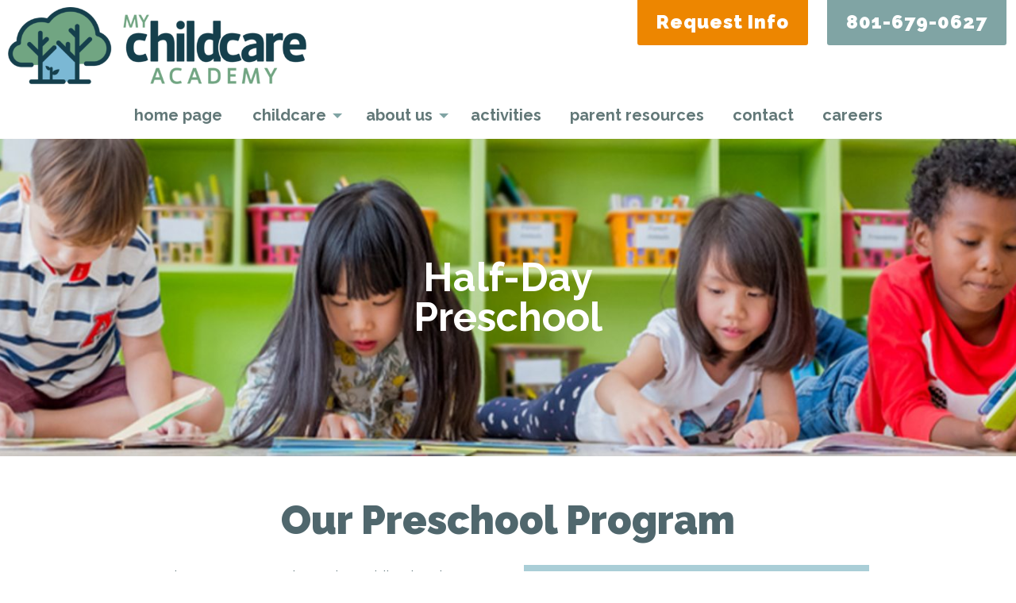

--- FILE ---
content_type: text/html; charset=UTF-8
request_url: https://www.mychildcareacademy.com/childcare/preschool/
body_size: 298143
content:
<!DOCTYPE html>
<html dir="ltr" lang="en-US" prefix="og: https://ogp.me/ns#" class="no-js no-svg">
<head>
    <meta charset="UTF-8">
<script type="text/javascript">
var gform;gform||(document.addEventListener("gform_main_scripts_loaded",function(){gform.scriptsLoaded=!0}),window.addEventListener("DOMContentLoaded",function(){gform.domLoaded=!0}),gform={domLoaded:!1,scriptsLoaded:!1,initializeOnLoaded:function(o){gform.domLoaded&&gform.scriptsLoaded?o():!gform.domLoaded&&gform.scriptsLoaded?window.addEventListener("DOMContentLoaded",o):document.addEventListener("gform_main_scripts_loaded",o)},hooks:{action:{},filter:{}},addAction:function(o,n,r,t){gform.addHook("action",o,n,r,t)},addFilter:function(o,n,r,t){gform.addHook("filter",o,n,r,t)},doAction:function(o){gform.doHook("action",o,arguments)},applyFilters:function(o){return gform.doHook("filter",o,arguments)},removeAction:function(o,n){gform.removeHook("action",o,n)},removeFilter:function(o,n,r){gform.removeHook("filter",o,n,r)},addHook:function(o,n,r,t,i){null==gform.hooks[o][n]&&(gform.hooks[o][n]=[]);var e=gform.hooks[o][n];null==i&&(i=n+"_"+e.length),gform.hooks[o][n].push({tag:i,callable:r,priority:t=null==t?10:t})},doHook:function(n,o,r){var t;if(r=Array.prototype.slice.call(r,1),null!=gform.hooks[n][o]&&((o=gform.hooks[n][o]).sort(function(o,n){return o.priority-n.priority}),o.forEach(function(o){"function"!=typeof(t=o.callable)&&(t=window[t]),"action"==n?t.apply(null,r):r[0]=t.apply(null,r)})),"filter"==n)return r[0]},removeHook:function(o,n,t,i){var r;null!=gform.hooks[o][n]&&(r=(r=gform.hooks[o][n]).filter(function(o,n,r){return!!(null!=i&&i!=o.tag||null!=t&&t!=o.priority)}),gform.hooks[o][n]=r)}});
</script>

    <meta name="viewport" content="width=device-width, initial-scale=1">
    <link rel="profile" href="https://gmpg.org/xfn/11">
    <link rel="SHORTCUT ICON" href="/favicon.ico">
	<link rel="preconnect" href="https://fonts.gstatic.com">
    <link href="https://fonts.googleapis.com/css2?family=Raleway:wght@400;700;900&display=swap" rel="stylesheet"  rel="preload" as="style">
	<script>(function(html){html.className = html.className.replace(/\bno-js\b/,'js')})(document.documentElement);</script>
<title>Preschool in South Jordan, UT | My Childcare Academy</title>

		<!-- All in One SEO 4.9.3 - aioseo.com -->
	<meta name="description" content="Enroll in our half-day preschool program today! Our curriculum is designed to make education and learning fun, all while providing a safe environment for kids to learn and grow." />
	<meta name="robots" content="max-image-preview:large" />
	<link rel="canonical" href="https://www.mychildcareacademy.com/childcare/preschool/" />
	<meta name="generator" content="All in One SEO (AIOSEO) 4.9.3" />
		<meta property="og:locale" content="en_US" />
		<meta property="og:site_name" content="My Childcare Academy | Daycare, Preschool, &amp; Child Care in South Jordan, UT" />
		<meta property="og:type" content="activity" />
		<meta property="og:title" content="Preschool in South Jordan, UT | My Childcare Academy" />
		<meta property="og:description" content="Enroll in our half-day preschool program today! Our curriculum is designed to make education and learning fun, all while providing a safe environment for kids to learn and grow." />
		<meta property="og:url" content="https://www.mychildcareacademy.com/childcare/preschool/" />
		<meta name="twitter:card" content="summary" />
		<meta name="twitter:title" content="Preschool in South Jordan, UT | My Childcare Academy" />
		<meta name="twitter:description" content="Enroll in our half-day preschool program today! Our curriculum is designed to make education and learning fun, all while providing a safe environment for kids to learn and grow." />
		<script type="application/ld+json" class="aioseo-schema">
			{"@context":"https:\/\/schema.org","@graph":[{"@type":"BreadcrumbList","@id":"https:\/\/www.mychildcareacademy.com\/childcare\/preschool\/#breadcrumblist","itemListElement":[{"@type":"ListItem","@id":"https:\/\/www.mychildcareacademy.com#listItem","position":1,"name":"Home","item":"https:\/\/www.mychildcareacademy.com","nextItem":{"@type":"ListItem","@id":"https:\/\/www.mychildcareacademy.com\/childcare\/#listItem","name":"Childcare"}},{"@type":"ListItem","@id":"https:\/\/www.mychildcareacademy.com\/childcare\/#listItem","position":2,"name":"Childcare","item":"https:\/\/www.mychildcareacademy.com\/childcare\/","nextItem":{"@type":"ListItem","@id":"https:\/\/www.mychildcareacademy.com\/childcare\/preschool\/#listItem","name":"Preschool"},"previousItem":{"@type":"ListItem","@id":"https:\/\/www.mychildcareacademy.com#listItem","name":"Home"}},{"@type":"ListItem","@id":"https:\/\/www.mychildcareacademy.com\/childcare\/preschool\/#listItem","position":3,"name":"Preschool","previousItem":{"@type":"ListItem","@id":"https:\/\/www.mychildcareacademy.com\/childcare\/#listItem","name":"Childcare"}}]},{"@type":"Organization","@id":"https:\/\/www.mychildcareacademy.com\/#organization","name":"My Childcare Academy","description":"Daycare, Preschool, & Child Care in South Jordan, UT","url":"https:\/\/www.mychildcareacademy.com\/"},{"@type":"WebPage","@id":"https:\/\/www.mychildcareacademy.com\/childcare\/preschool\/#webpage","url":"https:\/\/www.mychildcareacademy.com\/childcare\/preschool\/","name":"Preschool in South Jordan, UT | My Childcare Academy","description":"Enroll in our half-day preschool program today! Our curriculum is designed to make education and learning fun, all while providing a safe environment for kids to learn and grow.","inLanguage":"en-US","isPartOf":{"@id":"https:\/\/www.mychildcareacademy.com\/#website"},"breadcrumb":{"@id":"https:\/\/www.mychildcareacademy.com\/childcare\/preschool\/#breadcrumblist"},"datePublished":"2016-04-20T21:31:18+00:00","dateModified":"2024-08-19T21:41:09+00:00"},{"@type":"WebSite","@id":"https:\/\/www.mychildcareacademy.com\/#website","url":"https:\/\/www.mychildcareacademy.com\/","name":"My Childcare Academy","description":"Daycare, Preschool, & Child Care in South Jordan, UT","inLanguage":"en-US","publisher":{"@id":"https:\/\/www.mychildcareacademy.com\/#organization"}}]}
		</script>
		<!-- All in One SEO -->


<!-- Google Tag Manager for WordPress by gtm4wp.com -->
<script data-cfasync="false" data-pagespeed-no-defer>
	var gtm4wp_datalayer_name = "dataLayer";
	var dataLayer = dataLayer || [];
</script>
<!-- End Google Tag Manager for WordPress by gtm4wp.com --><link rel='dns-prefetch' href='//static.addtoany.com' />
<script type="text/javascript">
window._wpemojiSettings = {"baseUrl":"https:\/\/s.w.org\/images\/core\/emoji\/14.0.0\/72x72\/","ext":".png","svgUrl":"https:\/\/s.w.org\/images\/core\/emoji\/14.0.0\/svg\/","svgExt":".svg","source":{"concatemoji":"https:\/\/www.mychildcareacademy.com\/wp-includes\/js\/wp-emoji-release.min.js?ver=6.1.9"}};
/*! This file is auto-generated */
!function(e,a,t){var n,r,o,i=a.createElement("canvas"),p=i.getContext&&i.getContext("2d");function s(e,t){var a=String.fromCharCode,e=(p.clearRect(0,0,i.width,i.height),p.fillText(a.apply(this,e),0,0),i.toDataURL());return p.clearRect(0,0,i.width,i.height),p.fillText(a.apply(this,t),0,0),e===i.toDataURL()}function c(e){var t=a.createElement("script");t.src=e,t.defer=t.type="text/javascript",a.getElementsByTagName("head")[0].appendChild(t)}for(o=Array("flag","emoji"),t.supports={everything:!0,everythingExceptFlag:!0},r=0;r<o.length;r++)t.supports[o[r]]=function(e){if(p&&p.fillText)switch(p.textBaseline="top",p.font="600 32px Arial",e){case"flag":return s([127987,65039,8205,9895,65039],[127987,65039,8203,9895,65039])?!1:!s([55356,56826,55356,56819],[55356,56826,8203,55356,56819])&&!s([55356,57332,56128,56423,56128,56418,56128,56421,56128,56430,56128,56423,56128,56447],[55356,57332,8203,56128,56423,8203,56128,56418,8203,56128,56421,8203,56128,56430,8203,56128,56423,8203,56128,56447]);case"emoji":return!s([129777,127995,8205,129778,127999],[129777,127995,8203,129778,127999])}return!1}(o[r]),t.supports.everything=t.supports.everything&&t.supports[o[r]],"flag"!==o[r]&&(t.supports.everythingExceptFlag=t.supports.everythingExceptFlag&&t.supports[o[r]]);t.supports.everythingExceptFlag=t.supports.everythingExceptFlag&&!t.supports.flag,t.DOMReady=!1,t.readyCallback=function(){t.DOMReady=!0},t.supports.everything||(n=function(){t.readyCallback()},a.addEventListener?(a.addEventListener("DOMContentLoaded",n,!1),e.addEventListener("load",n,!1)):(e.attachEvent("onload",n),a.attachEvent("onreadystatechange",function(){"complete"===a.readyState&&t.readyCallback()})),(e=t.source||{}).concatemoji?c(e.concatemoji):e.wpemoji&&e.twemoji&&(c(e.twemoji),c(e.wpemoji)))}(window,document,window._wpemojiSettings);
</script>
<style type="text/css">
img.wp-smiley,
img.emoji {
	display: inline !important;
	border: none !important;
	box-shadow: none !important;
	height: 1em !important;
	width: 1em !important;
	margin: 0 0.07em !important;
	vertical-align: -0.1em !important;
	background: none !important;
	padding: 0 !important;
}
</style>
	<link rel='stylesheet' id='sbi_styles-css' href='https://www.mychildcareacademy.com/wp-content/plugins/instagram-feed-pro/css/sbi-styles.min.css?ver=6.3.21768998859' type='text/css' media='all' />
<link rel='stylesheet' id='wp-block-library-css' href='https://www.mychildcareacademy.com/wp-includes/css/dist/block-library/style.min.css?ver=6.1.9' type='text/css' media='all' />
<link rel='stylesheet' id='aioseo/css/src/vue/standalone/blocks/table-of-contents/global.scss-css' href='https://www.mychildcareacademy.com/wp-content/plugins/all-in-one-seo-pack/dist/Lite/assets/css/table-of-contents/global.e90f6d47.css?ver=4.9.3' type='text/css' media='all' />
<style id='pdfemb-pdf-embedder-viewer-style-inline-css' type='text/css'>
.wp-block-pdfemb-pdf-embedder-viewer{max-width:none}

</style>
<link rel='stylesheet' id='classic-theme-styles-css' href='https://www.mychildcareacademy.com/wp-includes/css/classic-themes.min.css?ver=1' type='text/css' media='all' />
<style id='global-styles-inline-css' type='text/css'>
body{--wp--preset--color--black: #000000;--wp--preset--color--cyan-bluish-gray: #abb8c3;--wp--preset--color--white: #ffffff;--wp--preset--color--pale-pink: #f78da7;--wp--preset--color--vivid-red: #cf2e2e;--wp--preset--color--luminous-vivid-orange: #ff6900;--wp--preset--color--luminous-vivid-amber: #fcb900;--wp--preset--color--light-green-cyan: #7bdcb5;--wp--preset--color--vivid-green-cyan: #00d084;--wp--preset--color--pale-cyan-blue: #8ed1fc;--wp--preset--color--vivid-cyan-blue: #0693e3;--wp--preset--color--vivid-purple: #9b51e0;--wp--preset--gradient--vivid-cyan-blue-to-vivid-purple: linear-gradient(135deg,rgba(6,147,227,1) 0%,rgb(155,81,224) 100%);--wp--preset--gradient--light-green-cyan-to-vivid-green-cyan: linear-gradient(135deg,rgb(122,220,180) 0%,rgb(0,208,130) 100%);--wp--preset--gradient--luminous-vivid-amber-to-luminous-vivid-orange: linear-gradient(135deg,rgba(252,185,0,1) 0%,rgba(255,105,0,1) 100%);--wp--preset--gradient--luminous-vivid-orange-to-vivid-red: linear-gradient(135deg,rgba(255,105,0,1) 0%,rgb(207,46,46) 100%);--wp--preset--gradient--very-light-gray-to-cyan-bluish-gray: linear-gradient(135deg,rgb(238,238,238) 0%,rgb(169,184,195) 100%);--wp--preset--gradient--cool-to-warm-spectrum: linear-gradient(135deg,rgb(74,234,220) 0%,rgb(151,120,209) 20%,rgb(207,42,186) 40%,rgb(238,44,130) 60%,rgb(251,105,98) 80%,rgb(254,248,76) 100%);--wp--preset--gradient--blush-light-purple: linear-gradient(135deg,rgb(255,206,236) 0%,rgb(152,150,240) 100%);--wp--preset--gradient--blush-bordeaux: linear-gradient(135deg,rgb(254,205,165) 0%,rgb(254,45,45) 50%,rgb(107,0,62) 100%);--wp--preset--gradient--luminous-dusk: linear-gradient(135deg,rgb(255,203,112) 0%,rgb(199,81,192) 50%,rgb(65,88,208) 100%);--wp--preset--gradient--pale-ocean: linear-gradient(135deg,rgb(255,245,203) 0%,rgb(182,227,212) 50%,rgb(51,167,181) 100%);--wp--preset--gradient--electric-grass: linear-gradient(135deg,rgb(202,248,128) 0%,rgb(113,206,126) 100%);--wp--preset--gradient--midnight: linear-gradient(135deg,rgb(2,3,129) 0%,rgb(40,116,252) 100%);--wp--preset--duotone--dark-grayscale: url('#wp-duotone-dark-grayscale');--wp--preset--duotone--grayscale: url('#wp-duotone-grayscale');--wp--preset--duotone--purple-yellow: url('#wp-duotone-purple-yellow');--wp--preset--duotone--blue-red: url('#wp-duotone-blue-red');--wp--preset--duotone--midnight: url('#wp-duotone-midnight');--wp--preset--duotone--magenta-yellow: url('#wp-duotone-magenta-yellow');--wp--preset--duotone--purple-green: url('#wp-duotone-purple-green');--wp--preset--duotone--blue-orange: url('#wp-duotone-blue-orange');--wp--preset--font-size--small: 13px;--wp--preset--font-size--medium: 20px;--wp--preset--font-size--large: 36px;--wp--preset--font-size--x-large: 42px;--wp--preset--spacing--20: 0.44rem;--wp--preset--spacing--30: 0.67rem;--wp--preset--spacing--40: 1rem;--wp--preset--spacing--50: 1.5rem;--wp--preset--spacing--60: 2.25rem;--wp--preset--spacing--70: 3.38rem;--wp--preset--spacing--80: 5.06rem;}:where(.is-layout-flex){gap: 0.5em;}body .is-layout-flow > .alignleft{float: left;margin-inline-start: 0;margin-inline-end: 2em;}body .is-layout-flow > .alignright{float: right;margin-inline-start: 2em;margin-inline-end: 0;}body .is-layout-flow > .aligncenter{margin-left: auto !important;margin-right: auto !important;}body .is-layout-constrained > .alignleft{float: left;margin-inline-start: 0;margin-inline-end: 2em;}body .is-layout-constrained > .alignright{float: right;margin-inline-start: 2em;margin-inline-end: 0;}body .is-layout-constrained > .aligncenter{margin-left: auto !important;margin-right: auto !important;}body .is-layout-constrained > :where(:not(.alignleft):not(.alignright):not(.alignfull)){max-width: var(--wp--style--global--content-size);margin-left: auto !important;margin-right: auto !important;}body .is-layout-constrained > .alignwide{max-width: var(--wp--style--global--wide-size);}body .is-layout-flex{display: flex;}body .is-layout-flex{flex-wrap: wrap;align-items: center;}body .is-layout-flex > *{margin: 0;}:where(.wp-block-columns.is-layout-flex){gap: 2em;}.has-black-color{color: var(--wp--preset--color--black) !important;}.has-cyan-bluish-gray-color{color: var(--wp--preset--color--cyan-bluish-gray) !important;}.has-white-color{color: var(--wp--preset--color--white) !important;}.has-pale-pink-color{color: var(--wp--preset--color--pale-pink) !important;}.has-vivid-red-color{color: var(--wp--preset--color--vivid-red) !important;}.has-luminous-vivid-orange-color{color: var(--wp--preset--color--luminous-vivid-orange) !important;}.has-luminous-vivid-amber-color{color: var(--wp--preset--color--luminous-vivid-amber) !important;}.has-light-green-cyan-color{color: var(--wp--preset--color--light-green-cyan) !important;}.has-vivid-green-cyan-color{color: var(--wp--preset--color--vivid-green-cyan) !important;}.has-pale-cyan-blue-color{color: var(--wp--preset--color--pale-cyan-blue) !important;}.has-vivid-cyan-blue-color{color: var(--wp--preset--color--vivid-cyan-blue) !important;}.has-vivid-purple-color{color: var(--wp--preset--color--vivid-purple) !important;}.has-black-background-color{background-color: var(--wp--preset--color--black) !important;}.has-cyan-bluish-gray-background-color{background-color: var(--wp--preset--color--cyan-bluish-gray) !important;}.has-white-background-color{background-color: var(--wp--preset--color--white) !important;}.has-pale-pink-background-color{background-color: var(--wp--preset--color--pale-pink) !important;}.has-vivid-red-background-color{background-color: var(--wp--preset--color--vivid-red) !important;}.has-luminous-vivid-orange-background-color{background-color: var(--wp--preset--color--luminous-vivid-orange) !important;}.has-luminous-vivid-amber-background-color{background-color: var(--wp--preset--color--luminous-vivid-amber) !important;}.has-light-green-cyan-background-color{background-color: var(--wp--preset--color--light-green-cyan) !important;}.has-vivid-green-cyan-background-color{background-color: var(--wp--preset--color--vivid-green-cyan) !important;}.has-pale-cyan-blue-background-color{background-color: var(--wp--preset--color--pale-cyan-blue) !important;}.has-vivid-cyan-blue-background-color{background-color: var(--wp--preset--color--vivid-cyan-blue) !important;}.has-vivid-purple-background-color{background-color: var(--wp--preset--color--vivid-purple) !important;}.has-black-border-color{border-color: var(--wp--preset--color--black) !important;}.has-cyan-bluish-gray-border-color{border-color: var(--wp--preset--color--cyan-bluish-gray) !important;}.has-white-border-color{border-color: var(--wp--preset--color--white) !important;}.has-pale-pink-border-color{border-color: var(--wp--preset--color--pale-pink) !important;}.has-vivid-red-border-color{border-color: var(--wp--preset--color--vivid-red) !important;}.has-luminous-vivid-orange-border-color{border-color: var(--wp--preset--color--luminous-vivid-orange) !important;}.has-luminous-vivid-amber-border-color{border-color: var(--wp--preset--color--luminous-vivid-amber) !important;}.has-light-green-cyan-border-color{border-color: var(--wp--preset--color--light-green-cyan) !important;}.has-vivid-green-cyan-border-color{border-color: var(--wp--preset--color--vivid-green-cyan) !important;}.has-pale-cyan-blue-border-color{border-color: var(--wp--preset--color--pale-cyan-blue) !important;}.has-vivid-cyan-blue-border-color{border-color: var(--wp--preset--color--vivid-cyan-blue) !important;}.has-vivid-purple-border-color{border-color: var(--wp--preset--color--vivid-purple) !important;}.has-vivid-cyan-blue-to-vivid-purple-gradient-background{background: var(--wp--preset--gradient--vivid-cyan-blue-to-vivid-purple) !important;}.has-light-green-cyan-to-vivid-green-cyan-gradient-background{background: var(--wp--preset--gradient--light-green-cyan-to-vivid-green-cyan) !important;}.has-luminous-vivid-amber-to-luminous-vivid-orange-gradient-background{background: var(--wp--preset--gradient--luminous-vivid-amber-to-luminous-vivid-orange) !important;}.has-luminous-vivid-orange-to-vivid-red-gradient-background{background: var(--wp--preset--gradient--luminous-vivid-orange-to-vivid-red) !important;}.has-very-light-gray-to-cyan-bluish-gray-gradient-background{background: var(--wp--preset--gradient--very-light-gray-to-cyan-bluish-gray) !important;}.has-cool-to-warm-spectrum-gradient-background{background: var(--wp--preset--gradient--cool-to-warm-spectrum) !important;}.has-blush-light-purple-gradient-background{background: var(--wp--preset--gradient--blush-light-purple) !important;}.has-blush-bordeaux-gradient-background{background: var(--wp--preset--gradient--blush-bordeaux) !important;}.has-luminous-dusk-gradient-background{background: var(--wp--preset--gradient--luminous-dusk) !important;}.has-pale-ocean-gradient-background{background: var(--wp--preset--gradient--pale-ocean) !important;}.has-electric-grass-gradient-background{background: var(--wp--preset--gradient--electric-grass) !important;}.has-midnight-gradient-background{background: var(--wp--preset--gradient--midnight) !important;}.has-small-font-size{font-size: var(--wp--preset--font-size--small) !important;}.has-medium-font-size{font-size: var(--wp--preset--font-size--medium) !important;}.has-large-font-size{font-size: var(--wp--preset--font-size--large) !important;}.has-x-large-font-size{font-size: var(--wp--preset--font-size--x-large) !important;}
.wp-block-navigation a:where(:not(.wp-element-button)){color: inherit;}
:where(.wp-block-columns.is-layout-flex){gap: 2em;}
.wp-block-pullquote{font-size: 1.5em;line-height: 1.6;}
</style>
<link rel='stylesheet' id='avatar-manager-css' href='https://www.mychildcareacademy.com/wp-content/plugins/avatar-manager/assets/css/avatar-manager.min.css?ver=1.2.1' type='text/css' media='all' />
<link rel='stylesheet' id='wpsm_ac-font-awesome-front-css' href='https://www.mychildcareacademy.com/wp-content/plugins/responsive-accordion-and-collapse/css/font-awesome/css/font-awesome.min.css?ver=6.1.9' type='text/css' media='all' />
<link rel='stylesheet' id='wpsm_ac_bootstrap-front-css' href='https://www.mychildcareacademy.com/wp-content/plugins/responsive-accordion-and-collapse/css/bootstrap-front.css?ver=6.1.9' type='text/css' media='all' />
<link rel='stylesheet' id='social-icons-general-css' href='//www.mychildcareacademy.com/wp-content/plugins/social-icons/assets/css/social-icons.css?ver=1.7.4' type='text/css' media='all' />
<link rel='stylesheet' id='real-time-validation-plugin-styles-css' href='https://www.mychildcareacademy.com/wp-content/plugins/real-time-validation-for-gravity-forms/public/assets/css/public.css?ver=1.7.0' type='text/css' media='all' />
<link rel='stylesheet' id='allstyles-css' href='https://www.mychildcareacademy.com/wp-content/themes/cashby_childcare/assets/css/all.scripts.css?ver=6.1.9' type='text/css' media='all' />
<link rel='stylesheet' id='oozle-style-css' href='https://www.mychildcareacademy.com/wp-content/themes/cashby_childcare/style.css?v=1768998859&#038;ver=6.1.9' type='text/css' media='all' />
<!--[if lt IE 9]>
<link rel='stylesheet' id='oozle-ie8-css' href='https://www.mychildcareacademy.com/wp-content/themes/cashby_childcare/assets/css/ie8.css?ver=1.0' type='text/css' media='all' />
<![endif]-->
<link rel='stylesheet' id='tablepress-default-css' href='https://www.mychildcareacademy.com/wp-content/plugins/tablepress/css/build/default.css?ver=2.4.4' type='text/css' media='all' />
<link rel='stylesheet' id='addtoany-css' href='https://www.mychildcareacademy.com/wp-content/plugins/add-to-any/addtoany.min.css?ver=1.16' type='text/css' media='all' />
<script type='text/javascript' id='addtoany-core-js-before'>
window.a2a_config=window.a2a_config||{};a2a_config.callbacks=[];a2a_config.overlays=[];a2a_config.templates={};
</script>
<script type='text/javascript' defer src='https://static.addtoany.com/menu/page.js' id='addtoany-core-js'></script>
<script type='text/javascript' src='https://www.mychildcareacademy.com/wp-includes/js/jquery/jquery.min.js?ver=3.6.1' id='jquery-core-js'></script>
<script type='text/javascript' src='https://www.mychildcareacademy.com/wp-includes/js/jquery/jquery-migrate.min.js?ver=3.3.2' id='jquery-migrate-js'></script>
<script type='text/javascript' defer src='https://www.mychildcareacademy.com/wp-content/plugins/add-to-any/addtoany.min.js?ver=1.1' id='addtoany-jquery-js'></script>
<script type='text/javascript' src='https://www.mychildcareacademy.com/wp-content/plugins/avatar-manager/assets/js/avatar-manager.min.js?ver=1.2.1' id='avatar-manager-js'></script>
<script type='text/javascript' src='https://www.mychildcareacademy.com/wp-content/plugins/real-time-validation-for-gravity-forms/public/assets/js/livevalidation_standalone.js?ver=1.7.0' id='real-time-validation-live-validation-js'></script>
<script type='text/javascript' src='https://www.mychildcareacademy.com/wp-content/plugins/real-time-validation-for-gravity-forms/public/assets/js/public.js?ver=1.7.0' id='real-time-validation-plugin-script-js'></script>
<script type='text/javascript' src='https://www.mychildcareacademy.com/wp-content/plugins/real-time-validation-for-gravity-forms/public/assets/js/default_validation.js?ver=1.7.0' id='real-time-validation-plugin-defaiult-skin-js-js'></script>
<script type='text/javascript' src='https://www.mychildcareacademy.com/wp-content/themes/cashby_childcare/assets/js/all.scripts.js?ver=6.1.9' id='allscripts-js'></script>
<script type='text/javascript' src='https://www.mychildcareacademy.com/wp-content/themes/cashby_childcare/assets/js/local.js?v=1768998859&#038;ver=6.1.9' id='script-js'></script>
<!--[if lt IE 9]>
<script type='text/javascript' src='https://www.mychildcareacademy.com/wp-content/themes/cashby_childcare/assets/js/html5.js?ver=3.7.3' id='html5-js'></script>
<![endif]-->
<link rel="https://api.w.org/" href="https://www.mychildcareacademy.com/wp-json/" /><link rel="alternate" type="application/json" href="https://www.mychildcareacademy.com/wp-json/wp/v2/pages/77" /><link rel="EditURI" type="application/rsd+xml" title="RSD" href="https://www.mychildcareacademy.com/xmlrpc.php?rsd" />
<link rel="wlwmanifest" type="application/wlwmanifest+xml" href="https://www.mychildcareacademy.com/wp-includes/wlwmanifest.xml" />
<meta name="generator" content="WordPress 6.1.9" />
<link rel='shortlink' href='https://www.mychildcareacademy.com/?p=77' />
<link rel="alternate" type="application/json+oembed" href="https://www.mychildcareacademy.com/wp-json/oembed/1.0/embed?url=https%3A%2F%2Fwww.mychildcareacademy.com%2Fchildcare%2Fpreschool%2F" />
<link rel="alternate" type="text/xml+oembed" href="https://www.mychildcareacademy.com/wp-json/oembed/1.0/embed?url=https%3A%2F%2Fwww.mychildcareacademy.com%2Fchildcare%2Fpreschool%2F&#038;format=xml" />
<!-- Global site tag (gtag.js) - Google Analytics -->
<script async src="https://www.googletagmanager.com/gtag/js?id=G-LWCFHTY7XZ"></script>
<script>
  window.dataLayer = window.dataLayer || [];
  function gtag(){dataLayer.push(arguments);}
  gtag('js', new Date());

  gtag('config', 'G-LWCFHTY7XZ');
</script>
<script type="application/ld+json"> 
{      
	"@context" : "http://schema.org",      
	"@type" : "ChildCare",      
		"name" : "My Childcare Academy - South Jordan", 
		"image" : "https://www.mychildcareacademy.com/wp-content/uploads/2016/04/logo_childcare.png",    
		"telephone" : "(801) 679-0627",
		"url" : "https://www.mychildcareacademy.com/",
		"priceRange" : "$$",
		"address" : {      
			"@type" : "PostalAddress",
				"streetAddress" : "1325 S Jordan Pkwy Ste 101",
				"addressLocality" : "South Jordan",      
				"addressRegion" : "UT",      
				"addressCountry" : "USA",      
				"postalCode" : "84095"},      

				"sameAs": [ "https://www.facebook.com/mychildcareacademy",
				"https://www.yelp.com/biz/my-childcare-academy-south-jordan",
"https://www.google.com/search?q=my+childcare+academy&rlz=1C1CHBF_enUS814US814&oq=my+childcare+academy&aqs=chrome..69i57j69i60l3.5107j0j7&sourceid=chrome&ie=UTF-8#lrd=0x875284e3f7906303:0xfa33d90dce43d162,3,,," ],

				"openingHours": "Mo 06:00-18:00, Tu 06:00-18:00, We 06:00-18:00, Th 06:00-18:00, Fr 06:00-18:00", 
		"aggregateRating" : {      
			"@type" : 
				"AggregateRating",
				"ratingValue" : "4.8",
				"bestRating" : "5",
				"worstRating" : "2",
				"ratingCount" : "19"},      
			"geo": {      
				"@type": "GeoCoordinates",
					"latitude": "40.561011",
					"longitude": "-111.929647"},      
					"hasMap": "https://www.google.com/maps/place/My+Childcare+Academy/@40.5611527,-111.9319231,17z/data=!3m1!4b1!4m5!3m4!1s0x875284e3f7906303:0xfa33d90dce43d162!8m2!3d40.5611527!4d-111.9297344"}
</script>

<!-- Hotjar Tracking Code for https://www.mychildcareacademy.com/ -->
<script>
    (function(h,o,t,j,a,r){
        h.hj=h.hj||function(){(h.hj.q=h.hj.q||[]).push(arguments)};
        h._hjSettings={hjid:2090291,hjsv:6};
        a=o.getElementsByTagName('head')[0];
        r=o.createElement('script');r.async=1;
        r.src=t+h._hjSettings.hjid+j+h._hjSettings.hjsv;
        a.appendChild(r);
    })(window,document,'https://static.hotjar.com/c/hotjar-','.js?sv=');
</script>

<meta name="facebook-domain-verification" content="a9u5sofc6dslr47a0g23n5x2r2ul08" /><script data-cfasync="false" async src="//306060.tctm.co/t.js"></script>
<!-- Google Tag Manager for WordPress by gtm4wp.com -->
<!-- GTM Container placement set to footer -->
<script data-cfasync="false" data-pagespeed-no-defer type="text/javascript">
	var dataLayer_content = {"pagePostType":"page","pagePostType2":"single-page","pagePostAuthor":"My Childcare Academy"};
	dataLayer.push( dataLayer_content );
</script>
<script data-cfasync="false" data-pagespeed-no-defer type="text/javascript">
(function(w,d,s,l,i){w[l]=w[l]||[];w[l].push({'gtm.start':
new Date().getTime(),event:'gtm.js'});var f=d.getElementsByTagName(s)[0],
j=d.createElement(s),dl=l!='dataLayer'?'&l='+l:'';j.async=true;j.src=
'//www.googletagmanager.com/gtm.js?id='+i+dl;f.parentNode.insertBefore(j,f);
})(window,document,'script','dataLayer','GTM-NJCKHVH');
</script>
<!-- End Google Tag Manager for WordPress by gtm4wp.com --><link rel="icon" href="https://www.mychildcareacademy.com/wp-content/uploads//2024/08/cropped-favicon-3-32x32.png" sizes="32x32" />
<link rel="icon" href="https://www.mychildcareacademy.com/wp-content/uploads//2024/08/cropped-favicon-3-192x192.png" sizes="192x192" />
<link rel="apple-touch-icon" href="https://www.mychildcareacademy.com/wp-content/uploads//2024/08/cropped-favicon-3-180x180.png" />
<meta name="msapplication-TileImage" content="https://www.mychildcareacademy.com/wp-content/uploads//2024/08/cropped-favicon-3-270x270.png" />
		<style type="text/css" id="wp-custom-css">
			.gform_hidden { display: none; margin: 0; padding: 0; max-width: inherit !important; }

.gform_wrapper ul.gform_fields li.gfield.gform_hidden { display: none; }		</style>
		
</head>

<body data-rsssl=1 class="page-template-default page page-id-77 page-child parent-pageid-75">

<nav id="mmenu" class="mm-white mm-ismenu"><div class="menu-primary-nav-container"><ul id="menu-primary-nav" class="menu"><li class=' menu-item menu-item-type-post_type menu-item-object-page menu-item-home'><a href="https://www.mychildcareacademy.com/">Home Page</a></li>
<li class='top-level menu-item menu-item-type-custom menu-item-object-custom current-menu-ancestor current-menu-parent menu-item-has-children'><span class="placeholder">Childcare</span>
<ul class="sub-menu">
<li class=' menu-item menu-item-type-post_type menu-item-object-page'><a href="https://www.mychildcareacademy.com/childcare/our-classrooms/">Our Classrooms</a></li>
<li class=' menu-item menu-item-type-post_type menu-item-object-page'><a href="https://www.mychildcareacademy.com/childcare/daycare/">Daycare</a></li>
<li class=' menu-item menu-item-type-post_type menu-item-object-page current-menu-item page_item page-item-77 current_page_item'><a href="https://www.mychildcareacademy.com/childcare/preschool/">Preschool</a></li>
<li class=' menu-item menu-item-type-post_type menu-item-object-page'><a href="https://www.mychildcareacademy.com/childcare/after-school-and-summer/">After School &#038; Summer</a></li>
</ul>
</li>
<li class='top-level menu-item menu-item-type-custom menu-item-object-custom menu-item-has-children'><span class="placeholder">About Us</span>
<ul class="sub-menu">
<li class=' menu-item menu-item-type-post_type menu-item-object-page'><a href="https://www.mychildcareacademy.com/about-us/meet-the-team/">Meet the Team</a></li>
<li class=' menu-item menu-item-type-post_type menu-item-object-page'><a href="https://www.mychildcareacademy.com/blog/">Blog</a></li>
<li class=' menu-item menu-item-type-post_type menu-item-object-page'><a href="https://www.mychildcareacademy.com/about-us/health-safety-standards/">Health & Safety Standards</a></li>
<li class=' menu-item menu-item-type-post_type menu-item-object-page'><a href="https://www.mychildcareacademy.com/faq/">FAQ</a></li>
<li class=' menu-item menu-item-type-post_type menu-item-object-page'><a href="https://www.mychildcareacademy.com/about-us/testimonials/">Testimonials</a></li>
</ul>
</li>
<li class=' menu-item menu-item-type-post_type menu-item-object-page'><a href="https://www.mychildcareacademy.com/activities/">Activities</a></li>
<li class=' menu-item menu-item-type-post_type menu-item-object-page'><a href="https://www.mychildcareacademy.com/parent-resources/">Parent Resources</a></li>
<li class=' menu-item menu-item-type-post_type menu-item-object-page'><a href="https://www.mychildcareacademy.com/contact/">Contact</a></li>
<li class=' menu-item menu-item-type-post_type menu-item-object-page'><a href="https://www.mychildcareacademy.com/careers/">Careers</a></li>
</ul></div></nav>

<div id="request-info-2" class="popup-contact"><script type="text/javascript"></script>
                <div class='gf_browser_chrome gform_wrapper pop-up_wrapper gform_legacy_markup_wrapper' id='gform_wrapper_2' style='display:none'><form method='post' enctype='multipart/form-data'  id='gform_2' class='pop-up gform_legacy_markup' action='/childcare/preschool/' >
                        <div class='gform_body gform-body'><ul id='gform_fields_2' class='gform_fields top_label form_sublabel_below description_below'><li id="field_2_6"  class="gfield gfield_html gfield_html_formatted gfield_no_follows_desc field_sublabel_below field_description_below gfield_visibility_visible"  data-js-reload="field_2_6"><h2>Request Info</h2>
Fill out the form below and a representative will contact you.</li><li id="field_2_1"  class="gfield gfield_contains_required field_sublabel_below field_description_below hidden_label gfield_visibility_visible"  data-js-reload="field_2_1"><label class='gfield_label' for='input_2_1' >First Name<span class="gfield_required"><span class="gfield_required gfield_required_asterisk">*</span></span></label><div class='ginput_container ginput_container_text'><input name='input_1' id='input_2_1' type='text' value='' class='medium'    placeholder='First Name' aria-required="true" aria-invalid="false"   /> </div></li><li id="field_2_2"  class="gfield gfield_contains_required field_sublabel_below field_description_below hidden_label gfield_visibility_visible"  data-js-reload="field_2_2"><label class='gfield_label' for='input_2_2' >Last Name<span class="gfield_required"><span class="gfield_required gfield_required_asterisk">*</span></span></label><div class='ginput_container ginput_container_text'><input name='input_2' id='input_2_2' type='text' value='' class='medium'    placeholder='Last Name' aria-required="true" aria-invalid="false"   /> </div></li><li id="field_2_3"  class="gfield gfield_contains_required field_sublabel_below field_description_below hidden_label gfield_visibility_visible"  data-js-reload="field_2_3"><label class='gfield_label' for='input_2_3' >Phone<span class="gfield_required"><span class="gfield_required gfield_required_asterisk">*</span></span></label><div class='ginput_container ginput_container_phone'><input name='input_3' id='input_2_3' type='text' value='' class='medium'  placeholder='Phone Number' aria-required="true" aria-invalid="false"   /></div></li><li id="field_2_4"  class="gfield gfield_contains_required field_sublabel_below field_description_below hidden_label gfield_visibility_visible"  data-js-reload="field_2_4"><label class='gfield_label' for='input_2_4' >Email<span class="gfield_required"><span class="gfield_required gfield_required_asterisk">*</span></span></label><div class='ginput_container ginput_container_email'>
                            <input name='input_4' id='input_2_4' type='text' value='' class='medium'   placeholder='Email Address' aria-required="true" aria-invalid="false"  />
                        </div></li><li id="field_2_20"  class="gfield gfield--width-full gfield_contains_required field_sublabel_below field_description_below hidden_label gfield_visibility_visible"  data-js-reload="field_2_20"><label class='gfield_label' for='input_2_20' >Preferred Schedule<span class="gfield_required"><span class="gfield_required gfield_required_asterisk">*</span></span></label><div class='ginput_container ginput_container_select'><select name='input_20' id='input_2_20' class='medium gfield_select'    aria-required="true" aria-invalid="false" ><option value='' selected='selected' class='gf_placeholder'>Preferred Schedule</option><option value='Part-Time' >Part-Time</option><option value='All Day' >All Day</option></select></div></li><li id="field_2_7"  class="gfield gfield_contains_required field_sublabel_below field_description_below hidden_label gfield_visibility_visible"  data-js-reload="field_2_7"><label class='gfield_label' for='input_2_7' >Number of kids<span class="gfield_required"><span class="gfield_required gfield_required_asterisk">*</span></span></label><div class='ginput_container ginput_container_select'><select name='input_7' id='input_2_7' class='medium gfield_select'    aria-required="true" aria-invalid="false" ><option value='' selected='selected' class='gf_placeholder'>Number of kids</option><option value='1' >1</option><option value='2' >2</option><option value='3' >3</option></select></div></li><li id="field_2_9"  class="gfield second-row dateTagOne gfield_contains_required field_sublabel_below field_description_below hidden_label gfield_visibility_visible"  data-js-reload="field_2_9"><label class='gfield_label' for='input_2_9' >Age 1<span class="gfield_required"><span class="gfield_required gfield_required_asterisk">*</span></span></label><div class='ginput_container ginput_container_text'><input name='input_9' id='input_2_9' type='text' value='' class='medium'    placeholder='1 - Date Of Birth' aria-required="true" aria-invalid="false"   /> </div></li><li id="field_2_19"  class="gfield second-row dateTagTwo gfield_contains_required field_sublabel_below field_description_below hidden_label gfield_visibility_visible"  data-js-reload="field_2_19"><label class='gfield_label' for='input_2_19' >Age 2<span class="gfield_required"><span class="gfield_required gfield_required_asterisk">*</span></span></label><div class='ginput_container ginput_container_text'><input name='input_19' id='input_2_19' type='text' value='' class='medium'    placeholder='2 - Date of Birth' aria-required="true" aria-invalid="false"   /> </div></li><li id="field_2_18"  class="gfield second-row dateTagThree gfield_contains_required field_sublabel_below field_description_below hidden_label gfield_visibility_visible"  data-js-reload="field_2_18"><label class='gfield_label' for='input_2_18' >Age 3<span class="gfield_required"><span class="gfield_required gfield_required_asterisk">*</span></span></label><div class='ginput_container ginput_container_text'><input name='input_18' id='input_2_18' type='text' value='' class='medium'    placeholder='3 - Date of Birth' aria-required="true" aria-invalid="false"   /> </div></li><li id="field_2_21"  class="gfield gfield--width-full gform_hidden field_sublabel_below field_description_below gfield_visibility_visible"  data-js-reload="field_2_21"><div class='ginput_container ginput_container_text'><input name='input_21' id='input_2_21' type='hidden' class='gform_hidden'  aria-invalid="false" value='' /></div></li><li id="field_2_22"  class="gfield gfield--width-full gform_hidden field_sublabel_below field_description_below gfield_visibility_visible"  data-js-reload="field_2_22"><div class='ginput_container ginput_container_text'><input name='input_22' id='input_2_22' type='hidden' class='gform_hidden'  aria-invalid="false" value='' /></div></li><li id="field_2_23"  class="gfield gfield--width-full gform_hidden field_sublabel_below field_description_below gfield_visibility_visible"  data-js-reload="field_2_23"><div class='ginput_container ginput_container_text'><input name='input_23' id='input_2_23' type='hidden' class='gform_hidden'  aria-invalid="false" value='' /></div></li><li id="field_2_5"  class="gfield field_sublabel_below field_description_below hidden_label gfield_visibility_visible"  data-js-reload="field_2_5"><label class='gfield_label' for='input_2_5' >Questions? Comments?</label><div class='ginput_container ginput_container_textarea'><textarea name='input_5' id='input_2_5' class='textarea medium'    placeholder='Questions? Comments?'  aria-invalid="false"   rows='10' cols='50'></textarea></div></li><li id="field_2_24"  class="gfield gform_validation_container field_sublabel_below field_description_below gfield_visibility_visible"  data-js-reload="field_2_24"><label class='gfield_label' for='input_2_24' >Comments</label><div class='ginput_container'><input name='input_24' id='input_2_24' type='text' value='' /></div><div class='gfield_description' id='gfield_description_2_24'>This field is for validation purposes and should be left unchanged.</div></li></ul></div>
        <div class='gform_footer top_label'> <input type='submit' id='gform_submit_button_2' class='gform_button button' value='Request Info'  onclick='if(window["gf_submitting_2"]){return false;}  window["gf_submitting_2"]=true;  ' onkeypress='if( event.keyCode == 13 ){ if(window["gf_submitting_2"]){return false;} window["gf_submitting_2"]=true;  jQuery("#gform_2").trigger("submit",[true]); }' /> 
            <input type='hidden' class='gform_hidden' name='is_submit_2' value='1' />
            <input type='hidden' class='gform_hidden' name='gform_submit' value='2' />
            
            <input type='hidden' class='gform_hidden' name='gform_unique_id' value='' />
            <input type='hidden' class='gform_hidden' name='state_2' value='WyJbXSIsIjlhN2EzMTM1ODMxMDQ5ZGRkOTA3Y2Q2NDAzMmY2ZmE4Il0=' />
            <input type='hidden' class='gform_hidden' name='gform_target_page_number_2' id='gform_target_page_number_2' value='0' />
            <input type='hidden' class='gform_hidden' name='gform_source_page_number_2' id='gform_source_page_number_2' value='1' />
            <input type='hidden' name='gform_field_values' value='' />
            
        </div>
                        <p style="display: none !important;" class="akismet-fields-container" data-prefix="ak_"><label>&#916;<textarea name="ak_hp_textarea" cols="45" rows="8" maxlength="100"></textarea></label><input type="hidden" id="ak_js_1" name="ak_js" value="134"/><script>document.getElementById( "ak_js_1" ).setAttribute( "value", ( new Date() ).getTime() );</script></p></form>
                        </div></div>

	
<div id="site-wrap"> <!-- PAGE CONTAINER FOR MOBILE MENU -->
	
<div class="layer" id="placeholder"></div>	
	
<header id="header" class="layer">
	<div class="wrapper">
		
				<div class="logo">
			<a href="/"><img src="https://www.mychildcareacademy.com/wp-content/uploads//2024/08/My-Childcare-Academy-Logo-New-1-600x156.png" /></a>
		</div>
				
        <div class="cta mobile">
			        	<a href="tel:801-679-0627" class="call"></a>
			        	<a href="#mmenu" class="menu"></a>
        </div>
		
        <div class="ctas desktop">
        	<a data-fancybox class="contact button " data-src="#request-info-2" href="javascript:;">Request Info</a>
			
			<a href="tel:801-679-0627" class="phone">
				<span class="title"></span>
				<span class="number">801-679-0627</span>
			</a>
		      	</div>
		
		<nav id="nav" class="menu-primary-nav-container"><ul id="menu-primary-nav-1" class="menu-primary"><li class=' menu-item menu-item-type-post_type menu-item-object-page menu-item-home'><a href="https://www.mychildcareacademy.com/">Home Page</a></li>
<li class='top-level menu-item menu-item-type-custom menu-item-object-custom current-menu-ancestor current-menu-parent menu-item-has-children'><span class="placeholder">Childcare</span>
<ul class="sub-menu">
<li class=' menu-item menu-item-type-post_type menu-item-object-page'><a href="https://www.mychildcareacademy.com/childcare/our-classrooms/">Our Classrooms</a></li>
<li class=' menu-item menu-item-type-post_type menu-item-object-page'><a href="https://www.mychildcareacademy.com/childcare/daycare/">Daycare</a></li>
<li class=' menu-item menu-item-type-post_type menu-item-object-page current-menu-item page_item page-item-77 current_page_item'><a href="https://www.mychildcareacademy.com/childcare/preschool/">Preschool</a></li>
<li class=' menu-item menu-item-type-post_type menu-item-object-page'><a href="https://www.mychildcareacademy.com/childcare/after-school-and-summer/">After School &#038; Summer</a></li>
</ul>
</li>
<li class='top-level menu-item menu-item-type-custom menu-item-object-custom menu-item-has-children'><span class="placeholder">About Us</span>
<ul class="sub-menu">
<li class=' menu-item menu-item-type-post_type menu-item-object-page'><a href="https://www.mychildcareacademy.com/about-us/meet-the-team/">Meet the Team</a></li>
<li class=' menu-item menu-item-type-post_type menu-item-object-page'><a href="https://www.mychildcareacademy.com/blog/">Blog</a></li>
<li class=' menu-item menu-item-type-post_type menu-item-object-page'><a href="https://www.mychildcareacademy.com/about-us/health-safety-standards/">Health & Safety Standards</a></li>
<li class=' menu-item menu-item-type-post_type menu-item-object-page'><a href="https://www.mychildcareacademy.com/faq/">FAQ</a></li>
<li class=' menu-item menu-item-type-post_type menu-item-object-page'><a href="https://www.mychildcareacademy.com/about-us/testimonials/">Testimonials</a></li>
</ul>
</li>
<li class=' menu-item menu-item-type-post_type menu-item-object-page'><a href="https://www.mychildcareacademy.com/activities/">Activities</a></li>
<li class=' menu-item menu-item-type-post_type menu-item-object-page'><a href="https://www.mychildcareacademy.com/parent-resources/">Parent Resources</a></li>
<li class=' menu-item menu-item-type-post_type menu-item-object-page'><a href="https://www.mychildcareacademy.com/contact/">Contact</a></li>
<li class=' menu-item menu-item-type-post_type menu-item-object-page'><a href="https://www.mychildcareacademy.com/careers/">Careers</a></li>
</ul></nav>
	</div>
</header>




<section id="content-1" class="layer subheader banner no-form ">
	<div class="container">
				<div class="background"></div>
				<div class="overlay"></div>
				<div class="wrapper">
						<div class="caption">
								<div class="copy"><h2>Half-Day Preschool</h2>
</div>
			</div>
					</div>
	
		    </div>
	
		
	<style>
	#content-1 .background { background-image:url(https://www.mychildcareacademy.com/wp-content/uploads//2020/08/MyChildcareAcademy_2020_08Aug_WebBanners_02_Preschool-1024x243.jpg);background-color:;background-size:cover;background-position:center center }
	#content-1 .container .overlay { background-color:#000000;opacity:0; }
	#content-1 .container .wrapper { justify-content:center;align-items:center;color:#ffffff; }
#content-1 .caption, #content-1 .caption h1, #content-1 .caption h2, #content-1 .caption h3, #content-1 .caption h4, #content-1 .caption p { color:#ffffff; }
	@media only screen and (min-width: 960px) {
				#content-1 .background { background-image:url(https://www.mychildcareacademy.com/wp-content/uploads//2020/08/MyChildcareAcademy_2020_08Aug_WebBanners_02_Preschool-1800x428.jpg); }
	}
	</style>
</section>


<section id="content-2" class="layer wysiwyg ">
	<div class="wrapper">
    	<h1 style="text-align: center">Our Preschool Program</h1>
<div class="columns">
<p><a name="sign_up"></a>We love our community and providing local children with a quality preschool education! While our program is inspired by Montessori, it is designed to be lesson and goal-oriented.</p>
<p>Here, children learn through play and experiences. They’ll be engaged with hands-on experiments and planned activities. We have monthly themes, such as, &#8220;My Healthy Body&#8221; and &#8220;Animal Adaptations&#8221; that will allow students to explore each aspect of STEAM education with a fun twist. Within these themes we keep children engaged year round to improve motor skills, literacy, critical thinking, music and rhythm, and social skills.</p>
<p>While our curriculum is structured, it is open ended. We respect your child’s individuality and leave plenty of room for them to add in their own creativity. We want them to feel free to be colorful, expressive, and unique. We hope My Childcare Academy will be a place where they can develop their sense of self by sharing their interests and exploring new ones.</p>

                <div class='gf_browser_chrome gform_wrapper gform_legacy_markup_wrapper' id='gform_wrapper_7' style='display:none'><form method='post' enctype='multipart/form-data'  id='gform_7'  action='/childcare/preschool/' >
                        <div class='gform_body gform-body'><ul id='gform_fields_7' class='gform_fields top_label form_sublabel_below description_below'><li id="field_7_1"  class="gfield gfield_contains_required field_sublabel_below field_description_below hidden_label gfield_visibility_visible"  data-js-reload="field_7_1"><label class='gfield_label' for='input_7_1' >First Name<span class="gfield_required"><span class="gfield_required gfield_required_asterisk">*</span></span></label><div class='ginput_container ginput_container_text'><input name='input_1' id='input_7_1' type='text' value='' class='medium'    placeholder='First Name' aria-required="true" aria-invalid="false"   /> </div></li><li id="field_7_19"  class="gfield gfield_contains_required field_sublabel_below field_description_below hidden_label gfield_visibility_visible"  data-js-reload="field_7_19"><label class='gfield_label' for='input_7_19' >Last Name<span class="gfield_required"><span class="gfield_required gfield_required_asterisk">*</span></span></label><div class='ginput_container ginput_container_text'><input name='input_19' id='input_7_19' type='text' value='' class='medium'    placeholder='Last Name' aria-required="true" aria-invalid="false"   /> </div></li><li id="field_7_2"  class="gfield gfield_contains_required field_sublabel_below field_description_below hidden_label gfield_visibility_visible"  data-js-reload="field_7_2"><label class='gfield_label' for='input_7_2' >Phone<span class="gfield_required"><span class="gfield_required gfield_required_asterisk">*</span></span></label><div class='ginput_container ginput_container_phone'><input name='input_2' id='input_7_2' type='text' value='' class='medium'  placeholder='Phone Number' aria-required="true" aria-invalid="false"   /></div></li><li id="field_7_3"  class="gfield gfield_contains_required field_sublabel_below field_description_below hidden_label gfield_visibility_visible"  data-js-reload="field_7_3"><label class='gfield_label' for='input_7_3' >Email Address<span class="gfield_required"><span class="gfield_required gfield_required_asterisk">*</span></span></label><div class='ginput_container ginput_container_email'>
                            <input name='input_3' id='input_7_3' type='text' value='' class='medium'   placeholder='Email Address' aria-required="true" aria-invalid="false"  />
                        </div></li><li id="field_7_21"  class="gfield gfield_contains_required field_sublabel_below field_description_below hidden_label gfield_visibility_visible"  data-js-reload="field_7_21"><label class='gfield_label' for='input_7_21' >Schedule<span class="gfield_required"><span class="gfield_required gfield_required_asterisk">*</span></span></label><div class='ginput_container ginput_container_select'><select name='input_21' id='input_7_21' class='medium gfield_select'    aria-required="true" aria-invalid="false" ><option value='' selected='selected' class='gf_placeholder'>Schedule</option><option value='All-Day' >All-Day</option><option value='Part-Day' >Part-Day</option></select></div></li><li id="field_7_22"  class="gfield gfield--width-full kids-number gfield_contains_required field_sublabel_below field_description_below hidden_label gfield_visibility_visible"  data-js-reload="field_7_22"><label class='gfield_label' for='input_7_22' >Number of kids<span class="gfield_required"><span class="gfield_required gfield_required_asterisk">*</span></span></label><div class='ginput_container ginput_container_select'><select name='input_22' id='input_7_22' class='medium gfield_select'    aria-required="true" aria-invalid="false" ><option value='' selected='selected' class='gf_placeholder'>Number of kids</option><option value='1' >1</option><option value='2' >2</option><option value='3' >3</option></select></div></li><li id="field_7_23"  class="gfield gfield--width-full second-row dateTagOne gfield_contains_required field_sublabel_below field_description_below hidden_label gfield_visibility_visible"  data-js-reload="field_7_23"><label class='gfield_label' for='input_7_23' >Age 1<span class="gfield_required"><span class="gfield_required gfield_required_asterisk">*</span></span></label><div class='ginput_container ginput_container_text'><input name='input_23' id='input_7_23' type='text' value='' class='medium'    placeholder='1 - Date of Birth' aria-required="true" aria-invalid="false"   /> </div></li><li id="field_7_26"  class="gfield gfield--width-full second-row dateTagTwo gfield_contains_required field_sublabel_below field_description_below hidden_label gfield_visibility_visible"  data-js-reload="field_7_26"><label class='gfield_label' for='input_7_26' >Age 2<span class="gfield_required"><span class="gfield_required gfield_required_asterisk">*</span></span></label><div class='ginput_container ginput_container_text'><input name='input_26' id='input_7_26' type='text' value='' class='medium'    placeholder='2 - Date of Birth' aria-required="true" aria-invalid="false"   /> </div></li><li id="field_7_25"  class="gfield gfield--width-full second-row dateTagThree gfield_contains_required field_sublabel_below field_description_below hidden_label gfield_visibility_visible"  data-js-reload="field_7_25"><label class='gfield_label' for='input_7_25' >Age 3<span class="gfield_required"><span class="gfield_required gfield_required_asterisk">*</span></span></label><div class='ginput_container ginput_container_text'><input name='input_25' id='input_7_25' type='text' value='' class='medium'    placeholder='3 - Date of Birth' aria-required="true" aria-invalid="false"   /> </div></li><li id="field_7_27"  class="gfield gfield--width-full gform_hidden field_sublabel_below field_description_below gfield_visibility_visible"  data-js-reload="field_7_27"><div class='ginput_container ginput_container_text'><input name='input_27' id='input_7_27' type='hidden' class='gform_hidden'  aria-invalid="false" value='' /></div></li><li id="field_7_28"  class="gfield gfield--width-full gform_hidden field_sublabel_below field_description_below gfield_visibility_visible"  data-js-reload="field_7_28"><div class='ginput_container ginput_container_text'><input name='input_28' id='input_7_28' type='hidden' class='gform_hidden'  aria-invalid="false" value='' /></div></li><li id="field_7_29"  class="gfield gfield--width-full gform_hidden field_sublabel_below field_description_below gfield_visibility_visible"  data-js-reload="field_7_29"><div class='ginput_container ginput_container_text'><input name='input_29' id='input_7_29' type='hidden' class='gform_hidden'  aria-invalid="false" value='' /></div></li><li id="field_7_4"  class="gfield field_sublabel_below field_description_below hidden_label gfield_visibility_visible"  data-js-reload="field_7_4"><label class='gfield_label' for='input_7_4' >Comments</label><div class='ginput_container ginput_container_textarea'><textarea name='input_4' id='input_7_4' class='textarea medium'    placeholder='Questions? Comments?'  aria-invalid="false"   rows='10' cols='50'></textarea></div></li></ul></div>
        <div class='gform_footer top_label'> <input type='submit' id='gform_submit_button_7' class='gform_button button' value='Request More Info'  onclick='if(window["gf_submitting_7"]){return false;}  window["gf_submitting_7"]=true;  ' onkeypress='if( event.keyCode == 13 ){ if(window["gf_submitting_7"]){return false;} window["gf_submitting_7"]=true;  jQuery("#gform_7").trigger("submit",[true]); }' /> 
            <input type='hidden' class='gform_hidden' name='is_submit_7' value='1' />
            <input type='hidden' class='gform_hidden' name='gform_submit' value='7' />
            
            <input type='hidden' class='gform_hidden' name='gform_unique_id' value='' />
            <input type='hidden' class='gform_hidden' name='state_7' value='WyJbXSIsIjlhN2EzMTM1ODMxMDQ5ZGRkOTA3Y2Q2NDAzMmY2ZmE4Il0=' />
            <input type='hidden' class='gform_hidden' name='gform_target_page_number_7' id='gform_target_page_number_7' value='0' />
            <input type='hidden' class='gform_hidden' name='gform_source_page_number_7' id='gform_source_page_number_7' value='1' />
            <input type='hidden' name='gform_field_values' value='' />
            
        </div>
                        <p style="display: none !important;" class="akismet-fields-container" data-prefix="ak_"><label>&#916;<textarea name="ak_hp_textarea" cols="45" rows="8" maxlength="100"></textarea></label><input type="hidden" id="ak_js_2" name="ak_js" value="223"/><script>document.getElementById( "ak_js_2" ).setAttribute( "value", ( new Date() ).getTime() );</script></p></form>
                        </div>
</div>
<h2 style="text-align: center">Full-Day &amp; Part-Day Programs</h2>
<p><img decoding="async" loading="lazy" class="aligncenter wp-image-1462" src="/wp-content/uploads//2021/02/shutterstock_358127072.jpg" alt="preschool child reading" width="700" height="467" srcset="https://www.mychildcareacademy.com/wp-content/uploads/2021/02/shutterstock_358127072.jpg 1000w, https://www.mychildcareacademy.com/wp-content/uploads/2021/02/shutterstock_358127072-300x200.jpg 300w, https://www.mychildcareacademy.com/wp-content/uploads/2021/02/shutterstock_358127072-768x512.jpg 768w, https://www.mychildcareacademy.com/wp-content/uploads/2021/02/shutterstock_358127072-600x400.jpg 600w" sizes="(max-width: 700px) 100vw, 700px" /></p>
<h3>Full-Day Preschool &#8211; Ages 3-4</h3>
<p>The 1st year of preschool is an introduction to all of the subject matter learned in the 2nd year of preschool. By doing the 1st year of preschool, children are better prepared to master the skills needed to enter kindergarten. Children will learn:</p>
<ul>
<li>Shapes and colors</li>
<li>Solid foundation of numbers 0-20</li>
<li>Introduction to writing strokes and proper form</li>
<li>Recognizing and writing their name</li>
<li>Upper and lowercase letters and their sounds</li>
<li>Independence skills</li>
<li>Social Skills needed to navigate friendships</li>
</ul>
<h3></h3>
<h3>Half-Day and Full-Day Preschool &#8211; Ages 4 &#8211; 5</h3>
<p>This is where we focus on mastering the basics as well as formal education. Children will learn to:</p>
<ul>
<li>Master shapes and colors</li>
<li>Recognize and write upper and lowercase letters</li>
<li>Comprehend basic addition and subtraction</li>
<li>Learn phonics for a solid foundation to reading</li>
<li>Count to 100</li>
<li>Emphasis on Kindergarten Readiness skills required in Utah</li>
</ul>
<p>Our preschool program focuses on socialization through <a href="/activities/">group activities</a>. We encourage appropriate behavior by giving children the tools they need to regulate their moods and behavior. They’ll learn empathy and to think of others as well as how to think out their conflict resolutions.<br />
<img decoding="async" loading="lazy" class="aligncenter wp-image-1463" src="/wp-content/uploads//2021/02/shutterstock_1546445426.jpg" alt="sensory tables" width="700" height="467" srcset="https://www.mychildcareacademy.com/wp-content/uploads/2021/02/shutterstock_1546445426.jpg 1000w, https://www.mychildcareacademy.com/wp-content/uploads/2021/02/shutterstock_1546445426-300x200.jpg 300w, https://www.mychildcareacademy.com/wp-content/uploads/2021/02/shutterstock_1546445426-768x512.jpg 768w, https://www.mychildcareacademy.com/wp-content/uploads/2021/02/shutterstock_1546445426-600x400.jpg 600w" sizes="(max-width: 700px) 100vw, 700px" /></p>
<h3>Full-Day</h3>
<p>Our full-day preschool program is the perfect choice for working parents and children in need of extra learning opportunities. We offer this program for 3-4 and 4-5 year olds. This is an educational daycare program where children will participate in a structured curriculum to prepare them for kindergarten.</p>
<p>Our All Day program is a year round program, held Monday through Friday between the hours of 7:30 am &#8211; 6:00 pm. Each family is welcome to choose a schedule that works best for them. There are no extensive school breaks other than traditional holidays and teacher training days. The curriculum continues into<a href="/childcare/after-school-and-summer/"> the summer</a>, going into subject matter that will exceed kindergarten expectations.</p>
<h3>Half-Day</h3>
<p>Our Half-Day program follows <a href="https://www.hawthornacademy.org/">Hawthorn Academy&#8217;s</a> yearly schedule and is for children ages 4-5 years. Families can expect traditional school breaks. Unlike our Full-Day Program, the Half-Day program ends in May for summer break. Half-Day is scheduled from 9:00-1:00, Monday-Friday. For questions regarding extended care before and after our scheduled times, contact us to see what availability may exist.</p>
<h2 style="text-align: center">Ready to Enroll?</h2>
<p>We’d love to hear from you! To learn more about our Full or Half-Day Preschool programs, please fill out this form and one of our center directors will contact you soon!</p>
<p style="text-align: center"><a class="button" href="#sign_up">Enroll Now!</a></p>
    </div>
</section>



<section id="content-3" class="layer wysiwyg instagram">
	<div class="wrapper">
    	<div class="logo"><img decoding="async" loading="lazy" class="wp-image-2080 size-full alignnone" src="/wp-content/uploads//2024/08/instagram_logo-new.png" alt="My Childcare Academy Instagram Logo" width="367" height="65" srcset="https://www.mychildcareacademy.com/wp-content/uploads/2024/08/instagram_logo-new.png 367w, https://www.mychildcareacademy.com/wp-content/uploads/2024/08/instagram_logo-new-300x53.png 300w" sizes="(max-width: 367px) 100vw, 367px" /></div>

<div
id="sb_instagram"
 class="sbi sbi_mob_col_auto sbi_tab_col_2 sbi_col_6 sbi_width_resp sbi-theme sbi-default_theme sbi-style-regular" style="padding-bottom: 10px;width: 100%;"data-post-style=&quot;regular data-feedid="*1"
 data-res="auto" data-cols="6" data-colsmobile="auto" data-colstablet="2" data-num="24" data-nummobile="" data-header-size="small" data-item-padding="5"data-shortcode-atts="{}"
 data-postid="77" data-locatornonce="06af9d10b6" data-options="{&quot;carousel&quot;:[true,false,false,false,true,1],&quot;avatars&quot;:{&quot;mychildcareacademy&quot;:&quot;https:\/\/scontent-lax3-2.xx.fbcdn.net\/v\/t51.2885-15\/244204728_912032983064254_7266378910252689997_n.jpg?_nc_cat=103&amp;ccb=1-7&amp;_nc_sid=86c713&amp;_nc_ohc=uhQWQVoYDSEAX8LpYdH&amp;_nc_ht=scontent-lax3-2.xx&amp;edm=AL-3X8kEAAAA&amp;oh=00_AfDmxiaAJC3JftUBzShtiZOyOPTqBDAWHIjJR53n-dSSHw&amp;oe=63D76D93&quot;,&quot;LCLmychildcareacademy&quot;:0},&quot;lightboxcomments&quot;:20,&quot;colsmobile&quot;:&quot;auto&quot;,&quot;colstablet&quot;:2,&quot;captionsize&quot;:13,&quot;captionlength&quot;:50}">


    <div id="sbi_images" style="gap: 10px;">
		<div class="sbi_item sbi_type_image sbi_new sbi_transition" id="sbi_18127019227332544" data-date="1707760156" data-numcomments="0">
    <div class="sbi_inner_wrap" >
        
		<div class="sbi_photo_wrap"  style="border-radius: inherit;">
            
    <div   class="sbi_link " >
        <div class="sbi_hover_top">
            
                <p class="sbi_username">
        <a target="_blank" rel="nofollow noopener" href="https://www.instagram.com/mychildcareacademy/">
	    
            mychildcareacademy        </a>

    
    </p>

            
        </div>
        
                    <a class="sbi_instagram_link" target="_blank" rel="nofollow noopener" title="Instagram" href="https://www.instagram.com/p/C3QaO5hM8mc/">
                <span class="sbi-screenreader">View</span>
                <svg class="svg-inline--fa fa-instagram fa-w-14" aria-hidden="true" data-fa-processed="" aria-label="Instagram" data-prefix="fab" data-icon="instagram" role="img" viewBox="0 0 448 512">
	                <path fill="currentColor" d="M224.1 141c-63.6 0-114.9 51.3-114.9 114.9s51.3 114.9 114.9 114.9S339 319.5 339 255.9 287.7 141 224.1 141zm0 189.6c-41.1 0-74.7-33.5-74.7-74.7s33.5-74.7 74.7-74.7 74.7 33.5 74.7 74.7-33.6 74.7-74.7 74.7zm146.4-194.3c0 14.9-12 26.8-26.8 26.8-14.9 0-26.8-12-26.8-26.8s12-26.8 26.8-26.8 26.8 12 26.8 26.8zm76.1 27.2c-1.7-35.9-9.9-67.7-36.2-93.9-26.2-26.2-58-34.4-93.9-36.2-37-2.1-147.9-2.1-184.9 0-35.8 1.7-67.6 9.9-93.9 36.1s-34.4 58-36.2 93.9c-2.1 37-2.1 147.9 0 184.9 1.7 35.9 9.9 67.7 36.2 93.9s58 34.4 93.9 36.2c37 2.1 147.9 2.1 184.9 0 35.9-1.7 67.7-9.9 93.9-36.2 26.2-26.2 34.4-58 36.2-93.9 2.1-37 2.1-147.8 0-184.8zM398.8 388c-7.8 19.6-22.9 34.7-42.6 42.6-29.5 11.7-99.5 9-132.1 9s-102.7 2.6-132.1-9c-19.6-7.8-34.7-22.9-42.6-42.6-11.7-29.5-9-99.5-9-132.1s-2.6-102.7 9-132.1c7.8-19.6 22.9-34.7 42.6-42.6 29.5-11.7 99.5-9 132.1-9s102.7-2.6 132.1 9c19.6 7.8 34.7 22.9 42.6 42.6 11.7 29.5 9 99.5 9 132.1s2.7 102.7-9 132.1z"></path>
	            </svg>            </a>
        
        <div class="sbi_hover_bottom ">

                            <p>
                                            <span class="sbi_date" >
                            <svg  class="svg-inline--fa fa-clock fa-w-16" aria-hidden="true" data-fa-processed="" data-prefix="far" data-icon="clock" role="presentation" xmlns="http://www.w3.org/2000/svg" viewBox="0 0 512 512"><path fill="currentColor" d="M256 8C119 8 8 119 8 256s111 248 248 248 248-111 248-248S393 8 256 8zm0 448c-110.5 0-200-89.5-200-200S145.5 56 256 56s200 89.5 200 200-89.5 200-200 200zm61.8-104.4l-84.9-61.7c-3.1-2.3-4.9-5.9-4.9-9.7V116c0-6.6 5.4-12 12-12h32c6.6 0 12 5.4 12 12v141.7l66.8 48.6c5.4 3.9 6.5 11.4 2.6 16.8L334.6 349c-3.9 5.3-11.4 6.5-16.8 2.6z"></path></svg>                            Feb 12                        </span>
                                    </p>
            
            
        </div>

        <a class="sbi_link_area nofancybox" rel="nofollow noopener" href="https://scontent-lax3-2.cdninstagram.com/v/t51.2885-15/428053394_910745397717748_2791699702965877155_n.jpg?_nc_cat=100&#038;ccb=1-7&#038;_nc_sid=18de74&#038;_nc_ohc=JClCCUrHlxcAX8lwEGM&#038;_nc_ht=scontent-lax3-2.cdninstagram.com&#038;edm=AM6HXa8EAAAA&#038;oh=00_AfAIWJNnj7oOWarZHnwiXw01ghBn-2XFQXG7KhTAvgbWBA&#038;oe=65D430AA" data-lightbox-sbi="" data-title="Learning and adventure are like best friends — they always go hand in hand, making every day wonderful!&lt;br&gt;
&lt;br&gt;
Field trips are wonderful because outside of in-classroom activities, children get to explore and see cool things up close. &lt;br&gt;
&lt;br&gt;
Plus, it&#039;s a chance for your children to develop close friends and figure out how to tackle fun challenges together!&lt;br&gt;
&lt;br&gt;
#Education #Childcare #MyChildcareAcademy #FunLearning #Exploration" data-video="" data-carousel="" data-id="sbi_18127019227332544" data-user="mychildcareacademy" data-url="https://www.instagram.com/p/C3QaO5hM8mc/" data-avatar="https://scontent-lax3-2.xx.fbcdn.net/v/t51.2885-15/244204728_912032983064254_7266378910252689997_n.jpg?_nc_cat=103&amp;ccb=1-7&amp;_nc_sid=86c713&amp;_nc_ohc=uhQWQVoYDSEAX8LpYdH&amp;_nc_ht=scontent-lax3-2.xx&amp;edm=AL-3X8kEAAAA&amp;oh=00_AfDmxiaAJC3JftUBzShtiZOyOPTqBDAWHIjJR53n-dSSHw&amp;oe=63D76D93" data-account-type="business" data-iframe='' data-media-type="feed" data-posted-on="" data-custom-avatar="">
            <span class="sbi-screenreader">
                Open            </span>
                    </a>
    </div>

    <a class="sbi_photo" target="_blank" rel="nofollow noopener" href="https://www.instagram.com/p/C3QaO5hM8mc/" data-full-res="https://scontent-lax3-2.cdninstagram.com/v/t51.2885-15/428053394_910745397717748_2791699702965877155_n.jpg?_nc_cat=100&#038;ccb=1-7&#038;_nc_sid=18de74&#038;_nc_ohc=JClCCUrHlxcAX8lwEGM&#038;_nc_ht=scontent-lax3-2.cdninstagram.com&#038;edm=AM6HXa8EAAAA&#038;oh=00_AfAIWJNnj7oOWarZHnwiXw01ghBn-2XFQXG7KhTAvgbWBA&#038;oe=65D430AA" data-img-src-set="{&quot;d&quot;:&quot;https:\/\/scontent-lax3-2.cdninstagram.com\/v\/t51.2885-15\/428053394_910745397717748_2791699702965877155_n.jpg?_nc_cat=100&amp;ccb=1-7&amp;_nc_sid=18de74&amp;_nc_ohc=JClCCUrHlxcAX8lwEGM&amp;_nc_ht=scontent-lax3-2.cdninstagram.com&amp;edm=AM6HXa8EAAAA&amp;oh=00_AfAIWJNnj7oOWarZHnwiXw01ghBn-2XFQXG7KhTAvgbWBA&amp;oe=65D430AA&quot;,&quot;150&quot;:&quot;https:\/\/scontent-lax3-2.cdninstagram.com\/v\/t51.2885-15\/428053394_910745397717748_2791699702965877155_n.jpg?_nc_cat=100&amp;ccb=1-7&amp;_nc_sid=18de74&amp;_nc_ohc=JClCCUrHlxcAX8lwEGM&amp;_nc_ht=scontent-lax3-2.cdninstagram.com&amp;edm=AM6HXa8EAAAA&amp;oh=00_AfAIWJNnj7oOWarZHnwiXw01ghBn-2XFQXG7KhTAvgbWBA&amp;oe=65D430AA&quot;,&quot;320&quot;:&quot;https:\/\/scontent-lax3-2.cdninstagram.com\/v\/t51.2885-15\/428053394_910745397717748_2791699702965877155_n.jpg?_nc_cat=100&amp;ccb=1-7&amp;_nc_sid=18de74&amp;_nc_ohc=JClCCUrHlxcAX8lwEGM&amp;_nc_ht=scontent-lax3-2.cdninstagram.com&amp;edm=AM6HXa8EAAAA&amp;oh=00_AfAIWJNnj7oOWarZHnwiXw01ghBn-2XFQXG7KhTAvgbWBA&amp;oe=65D430AA&quot;,&quot;640&quot;:&quot;https:\/\/scontent-lax3-2.cdninstagram.com\/v\/t51.2885-15\/428053394_910745397717748_2791699702965877155_n.jpg?_nc_cat=100&amp;ccb=1-7&amp;_nc_sid=18de74&amp;_nc_ohc=JClCCUrHlxcAX8lwEGM&amp;_nc_ht=scontent-lax3-2.cdninstagram.com&amp;edm=AM6HXa8EAAAA&amp;oh=00_AfAIWJNnj7oOWarZHnwiXw01ghBn-2XFQXG7KhTAvgbWBA&amp;oe=65D430AA&quot;}">
        <img src="https://www.mychildcareacademy.com/wp-content/plugins/instagram-feed-pro/img/placeholder.png" alt="Learning and adventure are like best friends — they always go hand in hand, making every day wonderful!

Field trips are wonderful because outside of in-classroom activities, children get to explore and see cool things up close. 

Plus, it&#039;s a chance for your children to develop close friends and figure out how to tackle fun challenges together!

#Education #Childcare #MyChildcareAcademy #FunLearning #Exploration">
    </a>
</div>




	    
        <div class="sbi_info_wrapper">
            <div class="sbi_info ">

		        
                <div class="sbi_meta_wrap">
		        
				                </div>
            </div>
        </div>
    </div>

    <div class="sbi-divider"></div>
</div>
<div class="sbi_item sbi_type_image sbi_new sbi_transition" id="sbi_18035547418742846" data-date="1707410299" data-numcomments="0">
    <div class="sbi_inner_wrap" >
        
		<div class="sbi_photo_wrap"  style="border-radius: inherit;">
            
    <div   class="sbi_link " >
        <div class="sbi_hover_top">
            
                <p class="sbi_username">
        <a target="_blank" rel="nofollow noopener" href="https://www.instagram.com/mychildcareacademy/">
	    
            mychildcareacademy        </a>

    
    </p>

            
        </div>
        
                    <a class="sbi_instagram_link" target="_blank" rel="nofollow noopener" title="Instagram" href="https://www.instagram.com/p/C3F-73IsjpF/">
                <span class="sbi-screenreader">View</span>
                <svg class="svg-inline--fa fa-instagram fa-w-14" aria-hidden="true" data-fa-processed="" aria-label="Instagram" data-prefix="fab" data-icon="instagram" role="img" viewBox="0 0 448 512">
	                <path fill="currentColor" d="M224.1 141c-63.6 0-114.9 51.3-114.9 114.9s51.3 114.9 114.9 114.9S339 319.5 339 255.9 287.7 141 224.1 141zm0 189.6c-41.1 0-74.7-33.5-74.7-74.7s33.5-74.7 74.7-74.7 74.7 33.5 74.7 74.7-33.6 74.7-74.7 74.7zm146.4-194.3c0 14.9-12 26.8-26.8 26.8-14.9 0-26.8-12-26.8-26.8s12-26.8 26.8-26.8 26.8 12 26.8 26.8zm76.1 27.2c-1.7-35.9-9.9-67.7-36.2-93.9-26.2-26.2-58-34.4-93.9-36.2-37-2.1-147.9-2.1-184.9 0-35.8 1.7-67.6 9.9-93.9 36.1s-34.4 58-36.2 93.9c-2.1 37-2.1 147.9 0 184.9 1.7 35.9 9.9 67.7 36.2 93.9s58 34.4 93.9 36.2c37 2.1 147.9 2.1 184.9 0 35.9-1.7 67.7-9.9 93.9-36.2 26.2-26.2 34.4-58 36.2-93.9 2.1-37 2.1-147.8 0-184.8zM398.8 388c-7.8 19.6-22.9 34.7-42.6 42.6-29.5 11.7-99.5 9-132.1 9s-102.7 2.6-132.1-9c-19.6-7.8-34.7-22.9-42.6-42.6-11.7-29.5-9-99.5-9-132.1s-2.6-102.7 9-132.1c7.8-19.6 22.9-34.7 42.6-42.6 29.5-11.7 99.5-9 132.1-9s102.7-2.6 132.1 9c19.6 7.8 34.7 22.9 42.6 42.6 11.7 29.5 9 99.5 9 132.1s2.7 102.7-9 132.1z"></path>
	            </svg>            </a>
        
        <div class="sbi_hover_bottom ">

                            <p>
                                            <span class="sbi_date" >
                            <svg  class="svg-inline--fa fa-clock fa-w-16" aria-hidden="true" data-fa-processed="" data-prefix="far" data-icon="clock" role="presentation" xmlns="http://www.w3.org/2000/svg" viewBox="0 0 512 512"><path fill="currentColor" d="M256 8C119 8 8 119 8 256s111 248 248 248 248-111 248-248S393 8 256 8zm0 448c-110.5 0-200-89.5-200-200S145.5 56 256 56s200 89.5 200 200-89.5 200-200 200zm61.8-104.4l-84.9-61.7c-3.1-2.3-4.9-5.9-4.9-9.7V116c0-6.6 5.4-12 12-12h32c6.6 0 12 5.4 12 12v141.7l66.8 48.6c5.4 3.9 6.5 11.4 2.6 16.8L334.6 349c-3.9 5.3-11.4 6.5-16.8 2.6z"></path></svg>                            Feb 8                        </span>
                                    </p>
            
            
        </div>

        <a class="sbi_link_area nofancybox" rel="nofollow noopener" href="https://scontent-lax3-2.cdninstagram.com/v/t51.2885-15/425739193_927751888748684_7381481571646337440_n.jpg?_nc_cat=111&#038;ccb=1-7&#038;_nc_sid=18de74&#038;_nc_ohc=Xdt0FMH1vcMAX8E4SME&#038;_nc_ht=scontent-lax3-2.cdninstagram.com&#038;edm=AM6HXa8EAAAA&#038;oh=00_AfClozc-nrt9DJ_qptMq1IJbekk6QE0h_5xLfgeDbAqDSA&#038;oe=65D41C35" data-lightbox-sbi="" data-title="Every child deserves a nutritious and delicious meal 🍎&lt;br&gt;
&lt;br&gt;
We make sure your child gets the best of both worlds! &lt;br&gt;
&lt;br&gt;
#ChildDevelopment #ChildNutrition #DeliciousMeals #MyChildcareAcademy #NutritiousMeals #MealtimeFun" data-video="" data-carousel="" data-id="sbi_18035547418742846" data-user="mychildcareacademy" data-url="https://www.instagram.com/p/C3F-73IsjpF/" data-avatar="https://scontent-lax3-2.xx.fbcdn.net/v/t51.2885-15/244204728_912032983064254_7266378910252689997_n.jpg?_nc_cat=103&amp;ccb=1-7&amp;_nc_sid=86c713&amp;_nc_ohc=uhQWQVoYDSEAX8LpYdH&amp;_nc_ht=scontent-lax3-2.xx&amp;edm=AL-3X8kEAAAA&amp;oh=00_AfDmxiaAJC3JftUBzShtiZOyOPTqBDAWHIjJR53n-dSSHw&amp;oe=63D76D93" data-account-type="business" data-iframe='' data-media-type="feed" data-posted-on="" data-custom-avatar="">
            <span class="sbi-screenreader">
                Open            </span>
                    </a>
    </div>

    <a class="sbi_photo" target="_blank" rel="nofollow noopener" href="https://www.instagram.com/p/C3F-73IsjpF/" data-full-res="https://scontent-lax3-2.cdninstagram.com/v/t51.2885-15/425739193_927751888748684_7381481571646337440_n.jpg?_nc_cat=111&#038;ccb=1-7&#038;_nc_sid=18de74&#038;_nc_ohc=Xdt0FMH1vcMAX8E4SME&#038;_nc_ht=scontent-lax3-2.cdninstagram.com&#038;edm=AM6HXa8EAAAA&#038;oh=00_AfClozc-nrt9DJ_qptMq1IJbekk6QE0h_5xLfgeDbAqDSA&#038;oe=65D41C35" data-img-src-set="{&quot;d&quot;:&quot;https:\/\/scontent-lax3-2.cdninstagram.com\/v\/t51.2885-15\/425739193_927751888748684_7381481571646337440_n.jpg?_nc_cat=111&amp;ccb=1-7&amp;_nc_sid=18de74&amp;_nc_ohc=Xdt0FMH1vcMAX8E4SME&amp;_nc_ht=scontent-lax3-2.cdninstagram.com&amp;edm=AM6HXa8EAAAA&amp;oh=00_AfClozc-nrt9DJ_qptMq1IJbekk6QE0h_5xLfgeDbAqDSA&amp;oe=65D41C35&quot;,&quot;150&quot;:&quot;https:\/\/scontent-lax3-2.cdninstagram.com\/v\/t51.2885-15\/425739193_927751888748684_7381481571646337440_n.jpg?_nc_cat=111&amp;ccb=1-7&amp;_nc_sid=18de74&amp;_nc_ohc=Xdt0FMH1vcMAX8E4SME&amp;_nc_ht=scontent-lax3-2.cdninstagram.com&amp;edm=AM6HXa8EAAAA&amp;oh=00_AfClozc-nrt9DJ_qptMq1IJbekk6QE0h_5xLfgeDbAqDSA&amp;oe=65D41C35&quot;,&quot;320&quot;:&quot;https:\/\/scontent-lax3-2.cdninstagram.com\/v\/t51.2885-15\/425739193_927751888748684_7381481571646337440_n.jpg?_nc_cat=111&amp;ccb=1-7&amp;_nc_sid=18de74&amp;_nc_ohc=Xdt0FMH1vcMAX8E4SME&amp;_nc_ht=scontent-lax3-2.cdninstagram.com&amp;edm=AM6HXa8EAAAA&amp;oh=00_AfClozc-nrt9DJ_qptMq1IJbekk6QE0h_5xLfgeDbAqDSA&amp;oe=65D41C35&quot;,&quot;640&quot;:&quot;https:\/\/scontent-lax3-2.cdninstagram.com\/v\/t51.2885-15\/425739193_927751888748684_7381481571646337440_n.jpg?_nc_cat=111&amp;ccb=1-7&amp;_nc_sid=18de74&amp;_nc_ohc=Xdt0FMH1vcMAX8E4SME&amp;_nc_ht=scontent-lax3-2.cdninstagram.com&amp;edm=AM6HXa8EAAAA&amp;oh=00_AfClozc-nrt9DJ_qptMq1IJbekk6QE0h_5xLfgeDbAqDSA&amp;oe=65D41C35&quot;}">
        <img src="https://www.mychildcareacademy.com/wp-content/plugins/instagram-feed-pro/img/placeholder.png" alt="Every child deserves a nutritious and delicious meal 🍎

We make sure your child gets the best of both worlds! 

#ChildDevelopment #ChildNutrition #DeliciousMeals #MyChildcareAcademy #NutritiousMeals #MealtimeFun">
    </a>
</div>




	    
        <div class="sbi_info_wrapper">
            <div class="sbi_info ">

		        
                <div class="sbi_meta_wrap">
		        
				                </div>
            </div>
        </div>
    </div>

    <div class="sbi-divider"></div>
</div>
<div class="sbi_item sbi_type_image sbi_new sbi_transition" id="sbi_18039380146725251" data-date="1707173864" data-numcomments="0">
    <div class="sbi_inner_wrap" >
        
		<div class="sbi_photo_wrap"  style="border-radius: inherit;">
            
    <div   class="sbi_link " >
        <div class="sbi_hover_top">
            
                <p class="sbi_username">
        <a target="_blank" rel="nofollow noopener" href="https://www.instagram.com/mychildcareacademy/">
	    
            mychildcareacademy        </a>

    
    </p>

            
        </div>
        
                    <a class="sbi_instagram_link" target="_blank" rel="nofollow noopener" title="Instagram" href="https://www.instagram.com/p/C2-7-KfNbiN/">
                <span class="sbi-screenreader">View</span>
                <svg class="svg-inline--fa fa-instagram fa-w-14" aria-hidden="true" data-fa-processed="" aria-label="Instagram" data-prefix="fab" data-icon="instagram" role="img" viewBox="0 0 448 512">
	                <path fill="currentColor" d="M224.1 141c-63.6 0-114.9 51.3-114.9 114.9s51.3 114.9 114.9 114.9S339 319.5 339 255.9 287.7 141 224.1 141zm0 189.6c-41.1 0-74.7-33.5-74.7-74.7s33.5-74.7 74.7-74.7 74.7 33.5 74.7 74.7-33.6 74.7-74.7 74.7zm146.4-194.3c0 14.9-12 26.8-26.8 26.8-14.9 0-26.8-12-26.8-26.8s12-26.8 26.8-26.8 26.8 12 26.8 26.8zm76.1 27.2c-1.7-35.9-9.9-67.7-36.2-93.9-26.2-26.2-58-34.4-93.9-36.2-37-2.1-147.9-2.1-184.9 0-35.8 1.7-67.6 9.9-93.9 36.1s-34.4 58-36.2 93.9c-2.1 37-2.1 147.9 0 184.9 1.7 35.9 9.9 67.7 36.2 93.9s58 34.4 93.9 36.2c37 2.1 147.9 2.1 184.9 0 35.9-1.7 67.7-9.9 93.9-36.2 26.2-26.2 34.4-58 36.2-93.9 2.1-37 2.1-147.8 0-184.8zM398.8 388c-7.8 19.6-22.9 34.7-42.6 42.6-29.5 11.7-99.5 9-132.1 9s-102.7 2.6-132.1-9c-19.6-7.8-34.7-22.9-42.6-42.6-11.7-29.5-9-99.5-9-132.1s-2.6-102.7 9-132.1c7.8-19.6 22.9-34.7 42.6-42.6 29.5-11.7 99.5-9 132.1-9s102.7-2.6 132.1 9c19.6 7.8 34.7 22.9 42.6 42.6 11.7 29.5 9 99.5 9 132.1s2.7 102.7-9 132.1z"></path>
	            </svg>            </a>
        
        <div class="sbi_hover_bottom ">

                            <p>
                                            <span class="sbi_date" >
                            <svg  class="svg-inline--fa fa-clock fa-w-16" aria-hidden="true" data-fa-processed="" data-prefix="far" data-icon="clock" role="presentation" xmlns="http://www.w3.org/2000/svg" viewBox="0 0 512 512"><path fill="currentColor" d="M256 8C119 8 8 119 8 256s111 248 248 248 248-111 248-248S393 8 256 8zm0 448c-110.5 0-200-89.5-200-200S145.5 56 256 56s200 89.5 200 200-89.5 200-200 200zm61.8-104.4l-84.9-61.7c-3.1-2.3-4.9-5.9-4.9-9.7V116c0-6.6 5.4-12 12-12h32c6.6 0 12 5.4 12 12v141.7l66.8 48.6c5.4 3.9 6.5 11.4 2.6 16.8L334.6 349c-3.9 5.3-11.4 6.5-16.8 2.6z"></path></svg>                            Feb 5                        </span>
                                    </p>
            
            
        </div>

        <a class="sbi_link_area nofancybox" rel="nofollow noopener" href="https://scontent-lax3-2.cdninstagram.com/v/t51.2885-15/425005212_1588222792021561_2011664406941775210_n.jpg?_nc_cat=107&#038;ccb=1-7&#038;_nc_sid=18de74&#038;_nc_ohc=_GiS8CQxcIwAX__oH91&#038;_nc_ht=scontent-lax3-2.cdninstagram.com&#038;edm=AM6HXa8EAAAA&#038;oh=00_AfBEpJLXJjktilvXnWtNqWwIWYZMmfitzsWLBFaUHUL5mA&#038;oe=65D3EC59" data-lightbox-sbi="" data-title="Our well-rounded approach makes sure your child&#039;s needs are met in every way.&lt;br&gt;
&lt;br&gt;
Here&#039;s how My Childcare Academy came to life 🌱&lt;br&gt;
&lt;br&gt;
Shana, like most parents looking for childcare, noticed that schools didn&#039;t provide the special attention she wanted for her kids. &lt;br&gt;
&lt;br&gt;
This inspired her to found her own childcare center. &lt;br&gt;
&lt;br&gt;
Working hard on weekends to pinch pennies My Childcare Academy (MCA) became a reality in 2015. Shana could finally provide other parents the confidence and peace of mind that she had searched for.&lt;br&gt;
&lt;br&gt;
#ChildhoodAdventures #CuriosityUnleashed #EndlessPossibilities #ExploringTogether #MyChildcareAcademy #NurturingCreativity #InspiringYoungMinds #LearningThroughPlay" data-video="" data-carousel="" data-id="sbi_18039380146725251" data-user="mychildcareacademy" data-url="https://www.instagram.com/p/C2-7-KfNbiN/" data-avatar="https://scontent-lax3-2.xx.fbcdn.net/v/t51.2885-15/244204728_912032983064254_7266378910252689997_n.jpg?_nc_cat=103&amp;ccb=1-7&amp;_nc_sid=86c713&amp;_nc_ohc=uhQWQVoYDSEAX8LpYdH&amp;_nc_ht=scontent-lax3-2.xx&amp;edm=AL-3X8kEAAAA&amp;oh=00_AfDmxiaAJC3JftUBzShtiZOyOPTqBDAWHIjJR53n-dSSHw&amp;oe=63D76D93" data-account-type="business" data-iframe='' data-media-type="feed" data-posted-on="" data-custom-avatar="">
            <span class="sbi-screenreader">
                Open            </span>
                    </a>
    </div>

    <a class="sbi_photo" target="_blank" rel="nofollow noopener" href="https://www.instagram.com/p/C2-7-KfNbiN/" data-full-res="https://scontent-lax3-2.cdninstagram.com/v/t51.2885-15/425005212_1588222792021561_2011664406941775210_n.jpg?_nc_cat=107&#038;ccb=1-7&#038;_nc_sid=18de74&#038;_nc_ohc=_GiS8CQxcIwAX__oH91&#038;_nc_ht=scontent-lax3-2.cdninstagram.com&#038;edm=AM6HXa8EAAAA&#038;oh=00_AfBEpJLXJjktilvXnWtNqWwIWYZMmfitzsWLBFaUHUL5mA&#038;oe=65D3EC59" data-img-src-set="{&quot;d&quot;:&quot;https:\/\/scontent-lax3-2.cdninstagram.com\/v\/t51.2885-15\/425005212_1588222792021561_2011664406941775210_n.jpg?_nc_cat=107&amp;ccb=1-7&amp;_nc_sid=18de74&amp;_nc_ohc=_GiS8CQxcIwAX__oH91&amp;_nc_ht=scontent-lax3-2.cdninstagram.com&amp;edm=AM6HXa8EAAAA&amp;oh=00_AfBEpJLXJjktilvXnWtNqWwIWYZMmfitzsWLBFaUHUL5mA&amp;oe=65D3EC59&quot;,&quot;150&quot;:&quot;https:\/\/scontent-lax3-2.cdninstagram.com\/v\/t51.2885-15\/425005212_1588222792021561_2011664406941775210_n.jpg?_nc_cat=107&amp;ccb=1-7&amp;_nc_sid=18de74&amp;_nc_ohc=_GiS8CQxcIwAX__oH91&amp;_nc_ht=scontent-lax3-2.cdninstagram.com&amp;edm=AM6HXa8EAAAA&amp;oh=00_AfBEpJLXJjktilvXnWtNqWwIWYZMmfitzsWLBFaUHUL5mA&amp;oe=65D3EC59&quot;,&quot;320&quot;:&quot;https:\/\/scontent-lax3-2.cdninstagram.com\/v\/t51.2885-15\/425005212_1588222792021561_2011664406941775210_n.jpg?_nc_cat=107&amp;ccb=1-7&amp;_nc_sid=18de74&amp;_nc_ohc=_GiS8CQxcIwAX__oH91&amp;_nc_ht=scontent-lax3-2.cdninstagram.com&amp;edm=AM6HXa8EAAAA&amp;oh=00_AfBEpJLXJjktilvXnWtNqWwIWYZMmfitzsWLBFaUHUL5mA&amp;oe=65D3EC59&quot;,&quot;640&quot;:&quot;https:\/\/scontent-lax3-2.cdninstagram.com\/v\/t51.2885-15\/425005212_1588222792021561_2011664406941775210_n.jpg?_nc_cat=107&amp;ccb=1-7&amp;_nc_sid=18de74&amp;_nc_ohc=_GiS8CQxcIwAX__oH91&amp;_nc_ht=scontent-lax3-2.cdninstagram.com&amp;edm=AM6HXa8EAAAA&amp;oh=00_AfBEpJLXJjktilvXnWtNqWwIWYZMmfitzsWLBFaUHUL5mA&amp;oe=65D3EC59&quot;}">
        <img src="https://www.mychildcareacademy.com/wp-content/plugins/instagram-feed-pro/img/placeholder.png" alt="Our well-rounded approach makes sure your child&#039;s needs are met in every way.

Here&#039;s how My Childcare Academy came to life 🌱

Shana, like most parents looking for childcare, noticed that schools didn&#039;t provide the special attention she wanted for her kids. 

This inspired her to found her own childcare center. 

Working hard on weekends to pinch pennies My Childcare Academy (MCA) became a reality in 2015. Shana could finally provide other parents the confidence and peace of mind that she had searched for.

#ChildhoodAdventures #CuriosityUnleashed #EndlessPossibilities #ExploringTogether #MyChildcareAcademy #NurturingCreativity #InspiringYoungMinds #LearningThroughPlay">
    </a>
</div>




	    
        <div class="sbi_info_wrapper">
            <div class="sbi_info ">

		        
                <div class="sbi_meta_wrap">
		        
				                </div>
            </div>
        </div>
    </div>

    <div class="sbi-divider"></div>
</div>
<div class="sbi_item sbi_type_image sbi_new sbi_transition" id="sbi_18256726915230007" data-date="1706820815" data-numcomments="0">
    <div class="sbi_inner_wrap" >
        
		<div class="sbi_photo_wrap"  style="border-radius: inherit;">
            
    <div   class="sbi_link " >
        <div class="sbi_hover_top">
            
                <p class="sbi_username">
        <a target="_blank" rel="nofollow noopener" href="https://www.instagram.com/mychildcareacademy/">
	    
            mychildcareacademy        </a>

    
    </p>

            
        </div>
        
                    <a class="sbi_instagram_link" target="_blank" rel="nofollow noopener" title="Instagram" href="https://www.instagram.com/p/C20alURuuDV/">
                <span class="sbi-screenreader">View</span>
                <svg class="svg-inline--fa fa-instagram fa-w-14" aria-hidden="true" data-fa-processed="" aria-label="Instagram" data-prefix="fab" data-icon="instagram" role="img" viewBox="0 0 448 512">
	                <path fill="currentColor" d="M224.1 141c-63.6 0-114.9 51.3-114.9 114.9s51.3 114.9 114.9 114.9S339 319.5 339 255.9 287.7 141 224.1 141zm0 189.6c-41.1 0-74.7-33.5-74.7-74.7s33.5-74.7 74.7-74.7 74.7 33.5 74.7 74.7-33.6 74.7-74.7 74.7zm146.4-194.3c0 14.9-12 26.8-26.8 26.8-14.9 0-26.8-12-26.8-26.8s12-26.8 26.8-26.8 26.8 12 26.8 26.8zm76.1 27.2c-1.7-35.9-9.9-67.7-36.2-93.9-26.2-26.2-58-34.4-93.9-36.2-37-2.1-147.9-2.1-184.9 0-35.8 1.7-67.6 9.9-93.9 36.1s-34.4 58-36.2 93.9c-2.1 37-2.1 147.9 0 184.9 1.7 35.9 9.9 67.7 36.2 93.9s58 34.4 93.9 36.2c37 2.1 147.9 2.1 184.9 0 35.9-1.7 67.7-9.9 93.9-36.2 26.2-26.2 34.4-58 36.2-93.9 2.1-37 2.1-147.8 0-184.8zM398.8 388c-7.8 19.6-22.9 34.7-42.6 42.6-29.5 11.7-99.5 9-132.1 9s-102.7 2.6-132.1-9c-19.6-7.8-34.7-22.9-42.6-42.6-11.7-29.5-9-99.5-9-132.1s-2.6-102.7 9-132.1c7.8-19.6 22.9-34.7 42.6-42.6 29.5-11.7 99.5-9 132.1-9s102.7-2.6 132.1 9c19.6 7.8 34.7 22.9 42.6 42.6 11.7 29.5 9 99.5 9 132.1s2.7 102.7-9 132.1z"></path>
	            </svg>            </a>
        
        <div class="sbi_hover_bottom ">

                            <p>
                                            <span class="sbi_date" >
                            <svg  class="svg-inline--fa fa-clock fa-w-16" aria-hidden="true" data-fa-processed="" data-prefix="far" data-icon="clock" role="presentation" xmlns="http://www.w3.org/2000/svg" viewBox="0 0 512 512"><path fill="currentColor" d="M256 8C119 8 8 119 8 256s111 248 248 248 248-111 248-248S393 8 256 8zm0 448c-110.5 0-200-89.5-200-200S145.5 56 256 56s200 89.5 200 200-89.5 200-200 200zm61.8-104.4l-84.9-61.7c-3.1-2.3-4.9-5.9-4.9-9.7V116c0-6.6 5.4-12 12-12h32c6.6 0 12 5.4 12 12v141.7l66.8 48.6c5.4 3.9 6.5 11.4 2.6 16.8L334.6 349c-3.9 5.3-11.4 6.5-16.8 2.6z"></path></svg>                            Feb 1                        </span>
                                    </p>
            
            
        </div>

        <a class="sbi_link_area nofancybox" rel="nofollow noopener" href="https://scontent-lax3-2.cdninstagram.com/v/t51.2885-15/424606485_1854904811635448_4036165705989587982_n.jpg?_nc_cat=103&#038;ccb=1-7&#038;_nc_sid=18de74&#038;_nc_ohc=g0Xbd0Hmr-UAX9pqUFz&#038;_nc_ht=scontent-lax3-2.cdninstagram.com&#038;edm=AM6HXa8EAAAA&#038;oh=00_AfBkWPLKupXDjKRke2o_qOom9ou8mvCLp0rgHte2tYYIKw&#038;oe=65D30C76" data-lightbox-sbi="" data-title="We are grateful for the heartwarming testimonials from our wonderful families —your trust and kind words inspire us every day. &lt;br&gt;
&lt;br&gt;
Thank you for being a cherished part of our journey 💕&lt;br&gt;
&lt;br&gt;
#Education #Childcare #MyChildcareAcademy #CustomerLove #Reviews #Testimonial" data-video="" data-carousel="" data-id="sbi_18256726915230007" data-user="mychildcareacademy" data-url="https://www.instagram.com/p/C20alURuuDV/" data-avatar="https://scontent-lax3-2.xx.fbcdn.net/v/t51.2885-15/244204728_912032983064254_7266378910252689997_n.jpg?_nc_cat=103&amp;ccb=1-7&amp;_nc_sid=86c713&amp;_nc_ohc=uhQWQVoYDSEAX8LpYdH&amp;_nc_ht=scontent-lax3-2.xx&amp;edm=AL-3X8kEAAAA&amp;oh=00_AfDmxiaAJC3JftUBzShtiZOyOPTqBDAWHIjJR53n-dSSHw&amp;oe=63D76D93" data-account-type="business" data-iframe='' data-media-type="feed" data-posted-on="" data-custom-avatar="">
            <span class="sbi-screenreader">
                Open            </span>
                    </a>
    </div>

    <a class="sbi_photo" target="_blank" rel="nofollow noopener" href="https://www.instagram.com/p/C20alURuuDV/" data-full-res="https://scontent-lax3-2.cdninstagram.com/v/t51.2885-15/424606485_1854904811635448_4036165705989587982_n.jpg?_nc_cat=103&#038;ccb=1-7&#038;_nc_sid=18de74&#038;_nc_ohc=g0Xbd0Hmr-UAX9pqUFz&#038;_nc_ht=scontent-lax3-2.cdninstagram.com&#038;edm=AM6HXa8EAAAA&#038;oh=00_AfBkWPLKupXDjKRke2o_qOom9ou8mvCLp0rgHte2tYYIKw&#038;oe=65D30C76" data-img-src-set="{&quot;d&quot;:&quot;https:\/\/scontent-lax3-2.cdninstagram.com\/v\/t51.2885-15\/424606485_1854904811635448_4036165705989587982_n.jpg?_nc_cat=103&amp;ccb=1-7&amp;_nc_sid=18de74&amp;_nc_ohc=g0Xbd0Hmr-UAX9pqUFz&amp;_nc_ht=scontent-lax3-2.cdninstagram.com&amp;edm=AM6HXa8EAAAA&amp;oh=00_AfBkWPLKupXDjKRke2o_qOom9ou8mvCLp0rgHte2tYYIKw&amp;oe=65D30C76&quot;,&quot;150&quot;:&quot;https:\/\/scontent-lax3-2.cdninstagram.com\/v\/t51.2885-15\/424606485_1854904811635448_4036165705989587982_n.jpg?_nc_cat=103&amp;ccb=1-7&amp;_nc_sid=18de74&amp;_nc_ohc=g0Xbd0Hmr-UAX9pqUFz&amp;_nc_ht=scontent-lax3-2.cdninstagram.com&amp;edm=AM6HXa8EAAAA&amp;oh=00_AfBkWPLKupXDjKRke2o_qOom9ou8mvCLp0rgHte2tYYIKw&amp;oe=65D30C76&quot;,&quot;320&quot;:&quot;https:\/\/scontent-lax3-2.cdninstagram.com\/v\/t51.2885-15\/424606485_1854904811635448_4036165705989587982_n.jpg?_nc_cat=103&amp;ccb=1-7&amp;_nc_sid=18de74&amp;_nc_ohc=g0Xbd0Hmr-UAX9pqUFz&amp;_nc_ht=scontent-lax3-2.cdninstagram.com&amp;edm=AM6HXa8EAAAA&amp;oh=00_AfBkWPLKupXDjKRke2o_qOom9ou8mvCLp0rgHte2tYYIKw&amp;oe=65D30C76&quot;,&quot;640&quot;:&quot;https:\/\/scontent-lax3-2.cdninstagram.com\/v\/t51.2885-15\/424606485_1854904811635448_4036165705989587982_n.jpg?_nc_cat=103&amp;ccb=1-7&amp;_nc_sid=18de74&amp;_nc_ohc=g0Xbd0Hmr-UAX9pqUFz&amp;_nc_ht=scontent-lax3-2.cdninstagram.com&amp;edm=AM6HXa8EAAAA&amp;oh=00_AfBkWPLKupXDjKRke2o_qOom9ou8mvCLp0rgHte2tYYIKw&amp;oe=65D30C76&quot;}">
        <img src="https://www.mychildcareacademy.com/wp-content/plugins/instagram-feed-pro/img/placeholder.png" alt="We are grateful for the heartwarming testimonials from our wonderful families —your trust and kind words inspire us every day. 

Thank you for being a cherished part of our journey 💕

#Education #Childcare #MyChildcareAcademy #CustomerLove #Reviews #Testimonial">
    </a>
</div>




	    
        <div class="sbi_info_wrapper">
            <div class="sbi_info ">

		        
                <div class="sbi_meta_wrap">
		        
				                </div>
            </div>
        </div>
    </div>

    <div class="sbi-divider"></div>
</div>
<div class="sbi_item sbi_type_image sbi_new sbi_transition" id="sbi_18040400125652914" data-date="1706565049" data-numcomments="0">
    <div class="sbi_inner_wrap" >
        
		<div class="sbi_photo_wrap"  style="border-radius: inherit;">
            
    <div   class="sbi_link " >
        <div class="sbi_hover_top">
            
                <p class="sbi_username">
        <a target="_blank" rel="nofollow noopener" href="https://www.instagram.com/mychildcareacademy/">
	    
            mychildcareacademy        </a>

    
    </p>

            
        </div>
        
                    <a class="sbi_instagram_link" target="_blank" rel="nofollow noopener" title="Instagram" href="https://www.instagram.com/p/C2syv4ZrKPF/">
                <span class="sbi-screenreader">View</span>
                <svg class="svg-inline--fa fa-instagram fa-w-14" aria-hidden="true" data-fa-processed="" aria-label="Instagram" data-prefix="fab" data-icon="instagram" role="img" viewBox="0 0 448 512">
	                <path fill="currentColor" d="M224.1 141c-63.6 0-114.9 51.3-114.9 114.9s51.3 114.9 114.9 114.9S339 319.5 339 255.9 287.7 141 224.1 141zm0 189.6c-41.1 0-74.7-33.5-74.7-74.7s33.5-74.7 74.7-74.7 74.7 33.5 74.7 74.7-33.6 74.7-74.7 74.7zm146.4-194.3c0 14.9-12 26.8-26.8 26.8-14.9 0-26.8-12-26.8-26.8s12-26.8 26.8-26.8 26.8 12 26.8 26.8zm76.1 27.2c-1.7-35.9-9.9-67.7-36.2-93.9-26.2-26.2-58-34.4-93.9-36.2-37-2.1-147.9-2.1-184.9 0-35.8 1.7-67.6 9.9-93.9 36.1s-34.4 58-36.2 93.9c-2.1 37-2.1 147.9 0 184.9 1.7 35.9 9.9 67.7 36.2 93.9s58 34.4 93.9 36.2c37 2.1 147.9 2.1 184.9 0 35.9-1.7 67.7-9.9 93.9-36.2 26.2-26.2 34.4-58 36.2-93.9 2.1-37 2.1-147.8 0-184.8zM398.8 388c-7.8 19.6-22.9 34.7-42.6 42.6-29.5 11.7-99.5 9-132.1 9s-102.7 2.6-132.1-9c-19.6-7.8-34.7-22.9-42.6-42.6-11.7-29.5-9-99.5-9-132.1s-2.6-102.7 9-132.1c7.8-19.6 22.9-34.7 42.6-42.6 29.5-11.7 99.5-9 132.1-9s102.7-2.6 132.1 9c19.6 7.8 34.7 22.9 42.6 42.6 11.7 29.5 9 99.5 9 132.1s2.7 102.7-9 132.1z"></path>
	            </svg>            </a>
        
        <div class="sbi_hover_bottom ">

                            <p>
                                            <span class="sbi_date" >
                            <svg  class="svg-inline--fa fa-clock fa-w-16" aria-hidden="true" data-fa-processed="" data-prefix="far" data-icon="clock" role="presentation" xmlns="http://www.w3.org/2000/svg" viewBox="0 0 512 512"><path fill="currentColor" d="M256 8C119 8 8 119 8 256s111 248 248 248 248-111 248-248S393 8 256 8zm0 448c-110.5 0-200-89.5-200-200S145.5 56 256 56s200 89.5 200 200-89.5 200-200 200zm61.8-104.4l-84.9-61.7c-3.1-2.3-4.9-5.9-4.9-9.7V116c0-6.6 5.4-12 12-12h32c6.6 0 12 5.4 12 12v141.7l66.8 48.6c5.4 3.9 6.5 11.4 2.6 16.8L334.6 349c-3.9 5.3-11.4 6.5-16.8 2.6z"></path></svg>                            Jan 29                        </span>
                                    </p>
            
            
        </div>

        <a class="sbi_link_area nofancybox" rel="nofollow noopener" href="https://scontent-lax3-2.cdninstagram.com/v/t51.2885-15/424428230_367011235938591_6541924627234073714_n.jpg?_nc_cat=100&#038;ccb=1-7&#038;_nc_sid=18de74&#038;_nc_ohc=KRpjSpvjBr0AX-d9FCk&#038;_nc_ht=scontent-lax3-2.cdninstagram.com&#038;edm=AM6HXa8EAAAA&#038;oh=00_AfBhz_NnoRb0lObgzK3yvW0ScjuyAXtIGE6MLHimuxZMaA&#038;oe=65D37DB0" data-lightbox-sbi="" data-title="We&#039;re on a mission to help your children learn, grow and thrive!&lt;br&gt;
&lt;br&gt;
#ChildDevelopment #ChildcareCommunity #ChildcareGoals #ChildhoodMemories #LearningThroughPlay #MyChildcareAcademy" data-video="" data-carousel="" data-id="sbi_18040400125652914" data-user="mychildcareacademy" data-url="https://www.instagram.com/p/C2syv4ZrKPF/" data-avatar="https://scontent-lax3-2.xx.fbcdn.net/v/t51.2885-15/244204728_912032983064254_7266378910252689997_n.jpg?_nc_cat=103&amp;ccb=1-7&amp;_nc_sid=86c713&amp;_nc_ohc=uhQWQVoYDSEAX8LpYdH&amp;_nc_ht=scontent-lax3-2.xx&amp;edm=AL-3X8kEAAAA&amp;oh=00_AfDmxiaAJC3JftUBzShtiZOyOPTqBDAWHIjJR53n-dSSHw&amp;oe=63D76D93" data-account-type="business" data-iframe='' data-media-type="feed" data-posted-on="" data-custom-avatar="">
            <span class="sbi-screenreader">
                Open            </span>
                    </a>
    </div>

    <a class="sbi_photo" target="_blank" rel="nofollow noopener" href="https://www.instagram.com/p/C2syv4ZrKPF/" data-full-res="https://scontent-lax3-2.cdninstagram.com/v/t51.2885-15/424428230_367011235938591_6541924627234073714_n.jpg?_nc_cat=100&#038;ccb=1-7&#038;_nc_sid=18de74&#038;_nc_ohc=KRpjSpvjBr0AX-d9FCk&#038;_nc_ht=scontent-lax3-2.cdninstagram.com&#038;edm=AM6HXa8EAAAA&#038;oh=00_AfBhz_NnoRb0lObgzK3yvW0ScjuyAXtIGE6MLHimuxZMaA&#038;oe=65D37DB0" data-img-src-set="{&quot;d&quot;:&quot;https:\/\/scontent-lax3-2.cdninstagram.com\/v\/t51.2885-15\/424428230_367011235938591_6541924627234073714_n.jpg?_nc_cat=100&amp;ccb=1-7&amp;_nc_sid=18de74&amp;_nc_ohc=KRpjSpvjBr0AX-d9FCk&amp;_nc_ht=scontent-lax3-2.cdninstagram.com&amp;edm=AM6HXa8EAAAA&amp;oh=00_AfBhz_NnoRb0lObgzK3yvW0ScjuyAXtIGE6MLHimuxZMaA&amp;oe=65D37DB0&quot;,&quot;150&quot;:&quot;https:\/\/scontent-lax3-2.cdninstagram.com\/v\/t51.2885-15\/424428230_367011235938591_6541924627234073714_n.jpg?_nc_cat=100&amp;ccb=1-7&amp;_nc_sid=18de74&amp;_nc_ohc=KRpjSpvjBr0AX-d9FCk&amp;_nc_ht=scontent-lax3-2.cdninstagram.com&amp;edm=AM6HXa8EAAAA&amp;oh=00_AfBhz_NnoRb0lObgzK3yvW0ScjuyAXtIGE6MLHimuxZMaA&amp;oe=65D37DB0&quot;,&quot;320&quot;:&quot;https:\/\/scontent-lax3-2.cdninstagram.com\/v\/t51.2885-15\/424428230_367011235938591_6541924627234073714_n.jpg?_nc_cat=100&amp;ccb=1-7&amp;_nc_sid=18de74&amp;_nc_ohc=KRpjSpvjBr0AX-d9FCk&amp;_nc_ht=scontent-lax3-2.cdninstagram.com&amp;edm=AM6HXa8EAAAA&amp;oh=00_AfBhz_NnoRb0lObgzK3yvW0ScjuyAXtIGE6MLHimuxZMaA&amp;oe=65D37DB0&quot;,&quot;640&quot;:&quot;https:\/\/scontent-lax3-2.cdninstagram.com\/v\/t51.2885-15\/424428230_367011235938591_6541924627234073714_n.jpg?_nc_cat=100&amp;ccb=1-7&amp;_nc_sid=18de74&amp;_nc_ohc=KRpjSpvjBr0AX-d9FCk&amp;_nc_ht=scontent-lax3-2.cdninstagram.com&amp;edm=AM6HXa8EAAAA&amp;oh=00_AfBhz_NnoRb0lObgzK3yvW0ScjuyAXtIGE6MLHimuxZMaA&amp;oe=65D37DB0&quot;}">
        <img src="https://www.mychildcareacademy.com/wp-content/plugins/instagram-feed-pro/img/placeholder.png" alt="We&#039;re on a mission to help your children learn, grow and thrive!

#ChildDevelopment #ChildcareCommunity #ChildcareGoals #ChildhoodMemories #LearningThroughPlay #MyChildcareAcademy">
    </a>
</div>




	    
        <div class="sbi_info_wrapper">
            <div class="sbi_info ">

		        
                <div class="sbi_meta_wrap">
		        
				                </div>
            </div>
        </div>
    </div>

    <div class="sbi-divider"></div>
</div>
<div class="sbi_item sbi_type_image sbi_new sbi_transition" id="sbi_18216077203282253" data-date="1706196886" data-numcomments="0">
    <div class="sbi_inner_wrap" >
        
		<div class="sbi_photo_wrap"  style="border-radius: inherit;">
            
    <div   class="sbi_link " >
        <div class="sbi_hover_top">
            
                <p class="sbi_username">
        <a target="_blank" rel="nofollow noopener" href="https://www.instagram.com/mychildcareacademy/">
	    
            mychildcareacademy        </a>

    
    </p>

            
        </div>
        
                    <a class="sbi_instagram_link" target="_blank" rel="nofollow noopener" title="Instagram" href="https://www.instagram.com/p/C2h0iCyNp2H/">
                <span class="sbi-screenreader">View</span>
                <svg class="svg-inline--fa fa-instagram fa-w-14" aria-hidden="true" data-fa-processed="" aria-label="Instagram" data-prefix="fab" data-icon="instagram" role="img" viewBox="0 0 448 512">
	                <path fill="currentColor" d="M224.1 141c-63.6 0-114.9 51.3-114.9 114.9s51.3 114.9 114.9 114.9S339 319.5 339 255.9 287.7 141 224.1 141zm0 189.6c-41.1 0-74.7-33.5-74.7-74.7s33.5-74.7 74.7-74.7 74.7 33.5 74.7 74.7-33.6 74.7-74.7 74.7zm146.4-194.3c0 14.9-12 26.8-26.8 26.8-14.9 0-26.8-12-26.8-26.8s12-26.8 26.8-26.8 26.8 12 26.8 26.8zm76.1 27.2c-1.7-35.9-9.9-67.7-36.2-93.9-26.2-26.2-58-34.4-93.9-36.2-37-2.1-147.9-2.1-184.9 0-35.8 1.7-67.6 9.9-93.9 36.1s-34.4 58-36.2 93.9c-2.1 37-2.1 147.9 0 184.9 1.7 35.9 9.9 67.7 36.2 93.9s58 34.4 93.9 36.2c37 2.1 147.9 2.1 184.9 0 35.9-1.7 67.7-9.9 93.9-36.2 26.2-26.2 34.4-58 36.2-93.9 2.1-37 2.1-147.8 0-184.8zM398.8 388c-7.8 19.6-22.9 34.7-42.6 42.6-29.5 11.7-99.5 9-132.1 9s-102.7 2.6-132.1-9c-19.6-7.8-34.7-22.9-42.6-42.6-11.7-29.5-9-99.5-9-132.1s-2.6-102.7 9-132.1c7.8-19.6 22.9-34.7 42.6-42.6 29.5-11.7 99.5-9 132.1-9s102.7-2.6 132.1 9c19.6 7.8 34.7 22.9 42.6 42.6 11.7 29.5 9 99.5 9 132.1s2.7 102.7-9 132.1z"></path>
	            </svg>            </a>
        
        <div class="sbi_hover_bottom ">

                            <p>
                                            <span class="sbi_date" >
                            <svg  class="svg-inline--fa fa-clock fa-w-16" aria-hidden="true" data-fa-processed="" data-prefix="far" data-icon="clock" role="presentation" xmlns="http://www.w3.org/2000/svg" viewBox="0 0 512 512"><path fill="currentColor" d="M256 8C119 8 8 119 8 256s111 248 248 248 248-111 248-248S393 8 256 8zm0 448c-110.5 0-200-89.5-200-200S145.5 56 256 56s200 89.5 200 200-89.5 200-200 200zm61.8-104.4l-84.9-61.7c-3.1-2.3-4.9-5.9-4.9-9.7V116c0-6.6 5.4-12 12-12h32c6.6 0 12 5.4 12 12v141.7l66.8 48.6c5.4 3.9 6.5 11.4 2.6 16.8L334.6 349c-3.9 5.3-11.4 6.5-16.8 2.6z"></path></svg>                            Jan 25                        </span>
                                    </p>
            
            
        </div>

        <a class="sbi_link_area nofancybox" rel="nofollow noopener" href="https://scontent-lax3-1.cdninstagram.com/v/t51.2885-15/421849479_761914012493473_9023305481705404828_n.jpg?_nc_cat=104&#038;ccb=1-7&#038;_nc_sid=18de74&#038;_nc_ohc=XVDzq6i9QHwAX9fMODQ&#038;_nc_ht=scontent-lax3-1.cdninstagram.com&#038;edm=AM6HXa8EAAAA&#038;oh=00_AfBVJVQ_ZfM92b9GUaSbv2bEaBm_U-Idhnyyzy534yp5IQ&#038;oe=65D30043" data-lightbox-sbi="" data-title="Parent-teacher meetings are like windows into a student&#039;s world, it helps:&lt;br&gt;
🌱 Offer insight into your child&#039;s progress&lt;br&gt;
🌱 Foster communication&lt;br&gt;
🌱 Nurtures a shared commitment to education&lt;br&gt;
&lt;br&gt;
Teachers also help provide insight into areas your children are excelling in so we can nurture their curiosity further.&lt;br&gt;
&lt;br&gt;
#BuildingRelationships #EducationMatters #EmpoweringEducation #FosteringCommunication #MyChildcareAcademy #ParentTeacherMeetings #SupportingStudents #NurturingPotential" data-video="" data-carousel="" data-id="sbi_18216077203282253" data-user="mychildcareacademy" data-url="https://www.instagram.com/p/C2h0iCyNp2H/" data-avatar="https://scontent-lax3-2.xx.fbcdn.net/v/t51.2885-15/244204728_912032983064254_7266378910252689997_n.jpg?_nc_cat=103&amp;ccb=1-7&amp;_nc_sid=86c713&amp;_nc_ohc=uhQWQVoYDSEAX8LpYdH&amp;_nc_ht=scontent-lax3-2.xx&amp;edm=AL-3X8kEAAAA&amp;oh=00_AfDmxiaAJC3JftUBzShtiZOyOPTqBDAWHIjJR53n-dSSHw&amp;oe=63D76D93" data-account-type="business" data-iframe='' data-media-type="feed" data-posted-on="" data-custom-avatar="">
            <span class="sbi-screenreader">
                Open            </span>
                    </a>
    </div>

    <a class="sbi_photo" target="_blank" rel="nofollow noopener" href="https://www.instagram.com/p/C2h0iCyNp2H/" data-full-res="https://scontent-lax3-1.cdninstagram.com/v/t51.2885-15/421849479_761914012493473_9023305481705404828_n.jpg?_nc_cat=104&#038;ccb=1-7&#038;_nc_sid=18de74&#038;_nc_ohc=XVDzq6i9QHwAX9fMODQ&#038;_nc_ht=scontent-lax3-1.cdninstagram.com&#038;edm=AM6HXa8EAAAA&#038;oh=00_AfBVJVQ_ZfM92b9GUaSbv2bEaBm_U-Idhnyyzy534yp5IQ&#038;oe=65D30043" data-img-src-set="{&quot;d&quot;:&quot;https:\/\/scontent-lax3-1.cdninstagram.com\/v\/t51.2885-15\/421849479_761914012493473_9023305481705404828_n.jpg?_nc_cat=104&amp;ccb=1-7&amp;_nc_sid=18de74&amp;_nc_ohc=XVDzq6i9QHwAX9fMODQ&amp;_nc_ht=scontent-lax3-1.cdninstagram.com&amp;edm=AM6HXa8EAAAA&amp;oh=00_AfBVJVQ_ZfM92b9GUaSbv2bEaBm_U-Idhnyyzy534yp5IQ&amp;oe=65D30043&quot;,&quot;150&quot;:&quot;https:\/\/scontent-lax3-1.cdninstagram.com\/v\/t51.2885-15\/421849479_761914012493473_9023305481705404828_n.jpg?_nc_cat=104&amp;ccb=1-7&amp;_nc_sid=18de74&amp;_nc_ohc=XVDzq6i9QHwAX9fMODQ&amp;_nc_ht=scontent-lax3-1.cdninstagram.com&amp;edm=AM6HXa8EAAAA&amp;oh=00_AfBVJVQ_ZfM92b9GUaSbv2bEaBm_U-Idhnyyzy534yp5IQ&amp;oe=65D30043&quot;,&quot;320&quot;:&quot;https:\/\/scontent-lax3-1.cdninstagram.com\/v\/t51.2885-15\/421849479_761914012493473_9023305481705404828_n.jpg?_nc_cat=104&amp;ccb=1-7&amp;_nc_sid=18de74&amp;_nc_ohc=XVDzq6i9QHwAX9fMODQ&amp;_nc_ht=scontent-lax3-1.cdninstagram.com&amp;edm=AM6HXa8EAAAA&amp;oh=00_AfBVJVQ_ZfM92b9GUaSbv2bEaBm_U-Idhnyyzy534yp5IQ&amp;oe=65D30043&quot;,&quot;640&quot;:&quot;https:\/\/scontent-lax3-1.cdninstagram.com\/v\/t51.2885-15\/421849479_761914012493473_9023305481705404828_n.jpg?_nc_cat=104&amp;ccb=1-7&amp;_nc_sid=18de74&amp;_nc_ohc=XVDzq6i9QHwAX9fMODQ&amp;_nc_ht=scontent-lax3-1.cdninstagram.com&amp;edm=AM6HXa8EAAAA&amp;oh=00_AfBVJVQ_ZfM92b9GUaSbv2bEaBm_U-Idhnyyzy534yp5IQ&amp;oe=65D30043&quot;}">
        <img src="https://www.mychildcareacademy.com/wp-content/plugins/instagram-feed-pro/img/placeholder.png" alt="Parent-teacher meetings are like windows into a student&#039;s world, it helps:
🌱 Offer insight into your child&#039;s progress
🌱 Foster communication
🌱 Nurtures a shared commitment to education

Teachers also help provide insight into areas your children are excelling in so we can nurture their curiosity further.

#BuildingRelationships #EducationMatters #EmpoweringEducation #FosteringCommunication #MyChildcareAcademy #ParentTeacherMeetings #SupportingStudents #NurturingPotential">
    </a>
</div>




	    
        <div class="sbi_info_wrapper">
            <div class="sbi_info ">

		        
                <div class="sbi_meta_wrap">
		        
				                </div>
            </div>
        </div>
    </div>

    <div class="sbi-divider"></div>
</div>
<div class="sbi_item sbi_type_carousel sbi_new sbi_transition" id="sbi_17873097918013435" data-date="1703213919" data-numcomments="0">
    <div class="sbi_inner_wrap" >
        
		<div class="sbi_photo_wrap"  style="border-radius: inherit;">
        <svg class="svg-inline--fa fa-clone fa-w-16 sbi_lightbox_carousel_icon" aria-hidden="true" aria-label="Clone" data-fa-proƒcessed="" data-prefix="far" data-icon="clone" role="img" xmlns="http://www.w3.org/2000/svg" viewBox="0 0 512 512">
	                <path fill="currentColor" d="M464 0H144c-26.51 0-48 21.49-48 48v48H48c-26.51 0-48 21.49-48 48v320c0 26.51 21.49 48 48 48h320c26.51 0 48-21.49 48-48v-48h48c26.51 0 48-21.49 48-48V48c0-26.51-21.49-48-48-48zM362 464H54a6 6 0 0 1-6-6V150a6 6 0 0 1 6-6h42v224c0 26.51 21.49 48 48 48h224v42a6 6 0 0 1-6 6zm96-96H150a6 6 0 0 1-6-6V54a6 6 0 0 1 6-6h308a6 6 0 0 1 6 6v308a6 6 0 0 1-6 6z"></path>
	            </svg>    
    <div   class="sbi_link " >
        <div class="sbi_hover_top">
            
                <p class="sbi_username">
        <a target="_blank" rel="nofollow noopener" href="https://www.instagram.com/mychildcareacademy/">
	    
            mychildcareacademy        </a>

    
    </p>

            
        </div>
        
                    <a class="sbi_instagram_link" target="_blank" rel="nofollow noopener" title="Instagram" href="https://www.instagram.com/p/C1I6-rVr7mu/">
                <span class="sbi-screenreader">View</span>
                <svg class="svg-inline--fa fa-instagram fa-w-14" aria-hidden="true" data-fa-processed="" aria-label="Instagram" data-prefix="fab" data-icon="instagram" role="img" viewBox="0 0 448 512">
	                <path fill="currentColor" d="M224.1 141c-63.6 0-114.9 51.3-114.9 114.9s51.3 114.9 114.9 114.9S339 319.5 339 255.9 287.7 141 224.1 141zm0 189.6c-41.1 0-74.7-33.5-74.7-74.7s33.5-74.7 74.7-74.7 74.7 33.5 74.7 74.7-33.6 74.7-74.7 74.7zm146.4-194.3c0 14.9-12 26.8-26.8 26.8-14.9 0-26.8-12-26.8-26.8s12-26.8 26.8-26.8 26.8 12 26.8 26.8zm76.1 27.2c-1.7-35.9-9.9-67.7-36.2-93.9-26.2-26.2-58-34.4-93.9-36.2-37-2.1-147.9-2.1-184.9 0-35.8 1.7-67.6 9.9-93.9 36.1s-34.4 58-36.2 93.9c-2.1 37-2.1 147.9 0 184.9 1.7 35.9 9.9 67.7 36.2 93.9s58 34.4 93.9 36.2c37 2.1 147.9 2.1 184.9 0 35.9-1.7 67.7-9.9 93.9-36.2 26.2-26.2 34.4-58 36.2-93.9 2.1-37 2.1-147.8 0-184.8zM398.8 388c-7.8 19.6-22.9 34.7-42.6 42.6-29.5 11.7-99.5 9-132.1 9s-102.7 2.6-132.1-9c-19.6-7.8-34.7-22.9-42.6-42.6-11.7-29.5-9-99.5-9-132.1s-2.6-102.7 9-132.1c7.8-19.6 22.9-34.7 42.6-42.6 29.5-11.7 99.5-9 132.1-9s102.7-2.6 132.1 9c19.6 7.8 34.7 22.9 42.6 42.6 11.7 29.5 9 99.5 9 132.1s2.7 102.7-9 132.1z"></path>
	            </svg>            </a>
        
        <div class="sbi_hover_bottom ">

                            <p>
                                            <span class="sbi_date" >
                            <svg  class="svg-inline--fa fa-clock fa-w-16" aria-hidden="true" data-fa-processed="" data-prefix="far" data-icon="clock" role="presentation" xmlns="http://www.w3.org/2000/svg" viewBox="0 0 512 512"><path fill="currentColor" d="M256 8C119 8 8 119 8 256s111 248 248 248 248-111 248-248S393 8 256 8zm0 448c-110.5 0-200-89.5-200-200S145.5 56 256 56s200 89.5 200 200-89.5 200-200 200zm61.8-104.4l-84.9-61.7c-3.1-2.3-4.9-5.9-4.9-9.7V116c0-6.6 5.4-12 12-12h32c6.6 0 12 5.4 12 12v141.7l66.8 48.6c5.4 3.9 6.5 11.4 2.6 16.8L334.6 349c-3.9 5.3-11.4 6.5-16.8 2.6z"></path></svg>                            Dec 22                        </span>
                                    </p>
            
            
        </div>

        <a class="sbi_link_area nofancybox" rel="nofollow noopener" href="https://scontent-lax3-1.cdninstagram.com/v/t51.29350-15/412499971_2008041809568630_1164887308974446752_n.heic?stp=dst-jpg&#038;_nc_cat=110&#038;ccb=1-7&#038;_nc_sid=18de74&#038;_nc_ohc=YnWQDQ2LwuIAX_4s5o4&#038;_nc_oc=AQkmrJuZkF-He4UH_QD5wELCBxDJGSqgSomFfDsoshncY27cMLTuyHWanZ8T0jrZR3s&#038;_nc_ht=scontent-lax3-1.cdninstagram.com&#038;edm=AM6HXa8EAAAA&#038;oh=00_AfCpZJsI09_8PEBANk9pg7UiPRHXwJQR9LA5rodNHYSpGA&#038;oe=65D2B679" data-lightbox-sbi="" data-title="MCA had some pretty excited kids today! The Grinch and Santa stopped by for a visit to see for themselves the best kiddos in the Valley. Could you get a cuter view anywhere else? 😍 Happy Holiday, MCA Families! 🎄🎅" data-video="" data-carousel="{&quot;data&quot;:[{&quot;type&quot;:&quot;image&quot;,&quot;media&quot;:&quot;https:\/\/scontent-lax3-1.cdninstagram.com\/v\/t51.29350-15\/412499971_2008041809568630_1164887308974446752_n.heic?stp=dst-jpg&amp;_nc_cat=110&amp;ccb=1-7&amp;_nc_sid=18de74&amp;_nc_ohc=YnWQDQ2LwuIAX_4s5o4&amp;_nc_oc=AQkmrJuZkF-He4UH_QD5wELCBxDJGSqgSomFfDsoshncY27cMLTuyHWanZ8T0jrZR3s&amp;_nc_ht=scontent-lax3-1.cdninstagram.com&amp;edm=AM6HXa8EAAAA&amp;oh=00_AfCpZJsI09_8PEBANk9pg7UiPRHXwJQR9LA5rodNHYSpGA&amp;oe=65D2B679&quot;},{&quot;type&quot;:&quot;image&quot;,&quot;media&quot;:&quot;https:\/\/scontent-lax3-1.cdninstagram.com\/v\/t51.29350-15\/412477845_894175835578146_2242114374705028722_n.heic?stp=dst-jpg&amp;_nc_cat=102&amp;ccb=1-7&amp;_nc_sid=18de74&amp;_nc_ohc=LzVNzCtvV4cAX9a7KXW&amp;_nc_ht=scontent-lax3-1.cdninstagram.com&amp;edm=AM6HXa8EAAAA&amp;oh=00_AfAbOwelr8jNWQcVyPZ-1SH-M0hjMsMpRkwPQwUmdJWD9g&amp;oe=65D2D79E&quot;},{&quot;type&quot;:&quot;image&quot;,&quot;media&quot;:&quot;https:\/\/scontent-lax3-1.cdninstagram.com\/v\/t51.29350-15\/412238130_640068738110301_5797544674427258637_n.heic?stp=dst-jpg&amp;_nc_cat=104&amp;ccb=1-7&amp;_nc_sid=18de74&amp;_nc_ohc=Exg-IH5ZYqgAX9b4UN6&amp;_nc_ht=scontent-lax3-1.cdninstagram.com&amp;edm=AM6HXa8EAAAA&amp;oh=00_AfDgW0rwv1F4jIOivEzRoxmxgTX7_eQyJKphp4kGNwf0Sg&amp;oe=65D42050&quot;},{&quot;type&quot;:&quot;image&quot;,&quot;media&quot;:&quot;https:\/\/scontent-lax3-1.cdninstagram.com\/v\/t51.29350-15\/412646784_884029619769776_8504952505702154853_n.heic?stp=dst-jpg&amp;_nc_cat=105&amp;ccb=1-7&amp;_nc_sid=18de74&amp;_nc_ohc=UKSoKp8kH88AX-k9m1S&amp;_nc_ht=scontent-lax3-1.cdninstagram.com&amp;edm=AM6HXa8EAAAA&amp;oh=00_AfA_QHjMjXWj6JL9zTw96ZpyQ502KlET5fxT8pSqzAJwfw&amp;oe=65D370F8&quot;},{&quot;type&quot;:&quot;image&quot;,&quot;media&quot;:&quot;https:\/\/scontent-lax3-2.cdninstagram.com\/v\/t51.29350-15\/412697173_880706490130382_720769847882536475_n.heic?stp=dst-jpg&amp;_nc_cat=106&amp;ccb=1-7&amp;_nc_sid=18de74&amp;_nc_ohc=TBhey8rvWsoAX-mjXri&amp;_nc_ht=scontent-lax3-2.cdninstagram.com&amp;edm=AM6HXa8EAAAA&amp;oh=00_AfDr9VYQM5uoa7CkEFTPG-n3j-_dNFgNst5lB2NOcGmZ7g&amp;oe=65D295A2&quot;}],&quot;vid_first&quot;:false}" data-id="sbi_17873097918013435" data-user="mychildcareacademy" data-url="https://www.instagram.com/p/C1I6-rVr7mu/" data-avatar="https://scontent-lax3-2.xx.fbcdn.net/v/t51.2885-15/244204728_912032983064254_7266378910252689997_n.jpg?_nc_cat=103&amp;ccb=1-7&amp;_nc_sid=86c713&amp;_nc_ohc=uhQWQVoYDSEAX8LpYdH&amp;_nc_ht=scontent-lax3-2.xx&amp;edm=AL-3X8kEAAAA&amp;oh=00_AfDmxiaAJC3JftUBzShtiZOyOPTqBDAWHIjJR53n-dSSHw&amp;oe=63D76D93" data-account-type="business" data-iframe='' data-media-type="feed" data-posted-on="" data-custom-avatar="">
            <span class="sbi-screenreader">
                Open            </span>
                    </a>
    </div>

    <a class="sbi_photo" target="_blank" rel="nofollow noopener" href="https://www.instagram.com/p/C1I6-rVr7mu/" data-full-res="https://scontent-lax3-1.cdninstagram.com/v/t51.29350-15/412499971_2008041809568630_1164887308974446752_n.heic?stp=dst-jpg&#038;_nc_cat=110&#038;ccb=1-7&#038;_nc_sid=18de74&#038;_nc_ohc=YnWQDQ2LwuIAX_4s5o4&#038;_nc_oc=AQkmrJuZkF-He4UH_QD5wELCBxDJGSqgSomFfDsoshncY27cMLTuyHWanZ8T0jrZR3s&#038;_nc_ht=scontent-lax3-1.cdninstagram.com&#038;edm=AM6HXa8EAAAA&#038;oh=00_AfCpZJsI09_8PEBANk9pg7UiPRHXwJQR9LA5rodNHYSpGA&#038;oe=65D2B679" data-img-src-set="{&quot;d&quot;:&quot;https:\/\/scontent-lax3-1.cdninstagram.com\/v\/t51.29350-15\/412499971_2008041809568630_1164887308974446752_n.heic?stp=dst-jpg&amp;_nc_cat=110&amp;ccb=1-7&amp;_nc_sid=18de74&amp;_nc_ohc=YnWQDQ2LwuIAX_4s5o4&amp;_nc_oc=AQkmrJuZkF-He4UH_QD5wELCBxDJGSqgSomFfDsoshncY27cMLTuyHWanZ8T0jrZR3s&amp;_nc_ht=scontent-lax3-1.cdninstagram.com&amp;edm=AM6HXa8EAAAA&amp;oh=00_AfCpZJsI09_8PEBANk9pg7UiPRHXwJQR9LA5rodNHYSpGA&amp;oe=65D2B679&quot;,&quot;150&quot;:&quot;https:\/\/scontent-lax3-1.cdninstagram.com\/v\/t51.29350-15\/412499971_2008041809568630_1164887308974446752_n.heic?stp=dst-jpg&amp;_nc_cat=110&amp;ccb=1-7&amp;_nc_sid=18de74&amp;_nc_ohc=YnWQDQ2LwuIAX_4s5o4&amp;_nc_oc=AQkmrJuZkF-He4UH_QD5wELCBxDJGSqgSomFfDsoshncY27cMLTuyHWanZ8T0jrZR3s&amp;_nc_ht=scontent-lax3-1.cdninstagram.com&amp;edm=AM6HXa8EAAAA&amp;oh=00_AfCpZJsI09_8PEBANk9pg7UiPRHXwJQR9LA5rodNHYSpGA&amp;oe=65D2B679&quot;,&quot;320&quot;:&quot;https:\/\/scontent-lax3-1.cdninstagram.com\/v\/t51.29350-15\/412499971_2008041809568630_1164887308974446752_n.heic?stp=dst-jpg&amp;_nc_cat=110&amp;ccb=1-7&amp;_nc_sid=18de74&amp;_nc_ohc=YnWQDQ2LwuIAX_4s5o4&amp;_nc_oc=AQkmrJuZkF-He4UH_QD5wELCBxDJGSqgSomFfDsoshncY27cMLTuyHWanZ8T0jrZR3s&amp;_nc_ht=scontent-lax3-1.cdninstagram.com&amp;edm=AM6HXa8EAAAA&amp;oh=00_AfCpZJsI09_8PEBANk9pg7UiPRHXwJQR9LA5rodNHYSpGA&amp;oe=65D2B679&quot;,&quot;640&quot;:&quot;https:\/\/scontent-lax3-1.cdninstagram.com\/v\/t51.29350-15\/412499971_2008041809568630_1164887308974446752_n.heic?stp=dst-jpg&amp;_nc_cat=110&amp;ccb=1-7&amp;_nc_sid=18de74&amp;_nc_ohc=YnWQDQ2LwuIAX_4s5o4&amp;_nc_oc=AQkmrJuZkF-He4UH_QD5wELCBxDJGSqgSomFfDsoshncY27cMLTuyHWanZ8T0jrZR3s&amp;_nc_ht=scontent-lax3-1.cdninstagram.com&amp;edm=AM6HXa8EAAAA&amp;oh=00_AfCpZJsI09_8PEBANk9pg7UiPRHXwJQR9LA5rodNHYSpGA&amp;oe=65D2B679&quot;}">
        <img src="https://www.mychildcareacademy.com/wp-content/plugins/instagram-feed-pro/img/placeholder.png" alt="MCA had some pretty excited kids today! The Grinch and Santa stopped by for a visit to see for themselves the best kiddos in the Valley. Could you get a cuter view anywhere else? 😍 Happy Holiday, MCA Families! 🎄🎅">
    </a>
</div>




	    
        <div class="sbi_info_wrapper">
            <div class="sbi_info ">

		        
                <div class="sbi_meta_wrap">
		        
				                </div>
            </div>
        </div>
    </div>

    <div class="sbi-divider"></div>
</div>
<div class="sbi_item sbi_type_carousel sbi_new sbi_transition" id="sbi_17844241023126013" data-date="1702704236" data-numcomments="2">
    <div class="sbi_inner_wrap" >
        
		<div class="sbi_photo_wrap"  style="border-radius: inherit;">
        <svg class="svg-inline--fa fa-clone fa-w-16 sbi_lightbox_carousel_icon" aria-hidden="true" aria-label="Clone" data-fa-proƒcessed="" data-prefix="far" data-icon="clone" role="img" xmlns="http://www.w3.org/2000/svg" viewBox="0 0 512 512">
	                <path fill="currentColor" d="M464 0H144c-26.51 0-48 21.49-48 48v48H48c-26.51 0-48 21.49-48 48v320c0 26.51 21.49 48 48 48h320c26.51 0 48-21.49 48-48v-48h48c26.51 0 48-21.49 48-48V48c0-26.51-21.49-48-48-48zM362 464H54a6 6 0 0 1-6-6V150a6 6 0 0 1 6-6h42v224c0 26.51 21.49 48 48 48h224v42a6 6 0 0 1-6 6zm96-96H150a6 6 0 0 1-6-6V54a6 6 0 0 1 6-6h308a6 6 0 0 1 6 6v308a6 6 0 0 1-6 6z"></path>
	            </svg>    
    <div   class="sbi_link " >
        <div class="sbi_hover_top">
            
                <p class="sbi_username">
        <a target="_blank" rel="nofollow noopener" href="https://www.instagram.com/mychildcareacademy/">
	    
            mychildcareacademy        </a>

    
    </p>

            
        </div>
        
                    <a class="sbi_instagram_link" target="_blank" rel="nofollow noopener" title="Instagram" href="https://www.instagram.com/p/C05u1jHOCGO/">
                <span class="sbi-screenreader">View</span>
                <svg class="svg-inline--fa fa-instagram fa-w-14" aria-hidden="true" data-fa-processed="" aria-label="Instagram" data-prefix="fab" data-icon="instagram" role="img" viewBox="0 0 448 512">
	                <path fill="currentColor" d="M224.1 141c-63.6 0-114.9 51.3-114.9 114.9s51.3 114.9 114.9 114.9S339 319.5 339 255.9 287.7 141 224.1 141zm0 189.6c-41.1 0-74.7-33.5-74.7-74.7s33.5-74.7 74.7-74.7 74.7 33.5 74.7 74.7-33.6 74.7-74.7 74.7zm146.4-194.3c0 14.9-12 26.8-26.8 26.8-14.9 0-26.8-12-26.8-26.8s12-26.8 26.8-26.8 26.8 12 26.8 26.8zm76.1 27.2c-1.7-35.9-9.9-67.7-36.2-93.9-26.2-26.2-58-34.4-93.9-36.2-37-2.1-147.9-2.1-184.9 0-35.8 1.7-67.6 9.9-93.9 36.1s-34.4 58-36.2 93.9c-2.1 37-2.1 147.9 0 184.9 1.7 35.9 9.9 67.7 36.2 93.9s58 34.4 93.9 36.2c37 2.1 147.9 2.1 184.9 0 35.9-1.7 67.7-9.9 93.9-36.2 26.2-26.2 34.4-58 36.2-93.9 2.1-37 2.1-147.8 0-184.8zM398.8 388c-7.8 19.6-22.9 34.7-42.6 42.6-29.5 11.7-99.5 9-132.1 9s-102.7 2.6-132.1-9c-19.6-7.8-34.7-22.9-42.6-42.6-11.7-29.5-9-99.5-9-132.1s-2.6-102.7 9-132.1c7.8-19.6 22.9-34.7 42.6-42.6 29.5-11.7 99.5-9 132.1-9s102.7-2.6 132.1 9c19.6 7.8 34.7 22.9 42.6 42.6 11.7 29.5 9 99.5 9 132.1s2.7 102.7-9 132.1z"></path>
	            </svg>            </a>
        
        <div class="sbi_hover_bottom ">

                            <p>
                                            <span class="sbi_date" >
                            <svg  class="svg-inline--fa fa-clock fa-w-16" aria-hidden="true" data-fa-processed="" data-prefix="far" data-icon="clock" role="presentation" xmlns="http://www.w3.org/2000/svg" viewBox="0 0 512 512"><path fill="currentColor" d="M256 8C119 8 8 119 8 256s111 248 248 248 248-111 248-248S393 8 256 8zm0 448c-110.5 0-200-89.5-200-200S145.5 56 256 56s200 89.5 200 200-89.5 200-200 200zm61.8-104.4l-84.9-61.7c-3.1-2.3-4.9-5.9-4.9-9.7V116c0-6.6 5.4-12 12-12h32c6.6 0 12 5.4 12 12v141.7l66.8 48.6c5.4 3.9 6.5 11.4 2.6 16.8L334.6 349c-3.9 5.3-11.4 6.5-16.8 2.6z"></path></svg>                            Dec 16                        </span>
                                    </p>
            
            
        </div>

        <a class="sbi_link_area nofancybox" rel="nofollow noopener" href="https://scontent-lax3-2.cdninstagram.com/v/t51.29350-15/410585940_6803213216400723_8371010334656529900_n.heic?stp=dst-jpg&#038;_nc_cat=106&#038;ccb=1-7&#038;_nc_sid=18de74&#038;_nc_ohc=mYpLA7QNSu4AX8yktqM&#038;_nc_ht=scontent-lax3-2.cdninstagram.com&#038;edm=AM6HXa8EAAAA&#038;oh=00_AfDKkyTrUZVp8TgfNPxXwjo-QMJsylKJrurIjMfwghhA7w&#038;oe=65D3E338" data-lightbox-sbi="" data-title="We had our annual holiday party with our wonderful teachers and support staff tonight. We are so lucky to have such an incredible team. You won&#039;t find a more supportive, loving, hard working, and downright fun group in all of Utah. Thank you for all you do! 🤟❤️" data-video="" data-carousel="{&quot;data&quot;:[{&quot;type&quot;:&quot;image&quot;,&quot;media&quot;:&quot;https:\/\/scontent-lax3-2.cdninstagram.com\/v\/t51.29350-15\/410585940_6803213216400723_8371010334656529900_n.heic?stp=dst-jpg&amp;_nc_cat=106&amp;ccb=1-7&amp;_nc_sid=18de74&amp;_nc_ohc=mYpLA7QNSu4AX8yktqM&amp;_nc_ht=scontent-lax3-2.cdninstagram.com&amp;edm=AM6HXa8EAAAA&amp;oh=00_AfDKkyTrUZVp8TgfNPxXwjo-QMJsylKJrurIjMfwghhA7w&amp;oe=65D3E338&quot;},{&quot;type&quot;:&quot;image&quot;,&quot;media&quot;:&quot;https:\/\/scontent-lax3-1.cdninstagram.com\/v\/t51.29350-15\/411055343_1047120756617765_3634944658253414730_n.heic?stp=dst-jpg&amp;_nc_cat=105&amp;ccb=1-7&amp;_nc_sid=18de74&amp;_nc_ohc=e0m4Ob8BfpIAX-kYIY_&amp;_nc_ht=scontent-lax3-1.cdninstagram.com&amp;edm=AM6HXa8EAAAA&amp;oh=00_AfDS4F9iYRxg2Ha-yEBLqYUsu5cndHoXgzOSqd2GJjyY4g&amp;oe=65D38CC7&quot;},{&quot;type&quot;:&quot;image&quot;,&quot;media&quot;:&quot;https:\/\/scontent-lax3-2.cdninstagram.com\/v\/t51.29350-15\/411441915_313684151630562_7311387492694450951_n.heic?stp=dst-jpg&amp;_nc_cat=101&amp;ccb=1-7&amp;_nc_sid=18de74&amp;_nc_ohc=34P8kiZ5RIcAX9p_ocQ&amp;_nc_ht=scontent-lax3-2.cdninstagram.com&amp;edm=AM6HXa8EAAAA&amp;oh=00_AfDx3axG5U6PuyM8VBVUR9dA7CTAFUtJehkpbCwv0B6VaA&amp;oe=65D326E1&quot;},{&quot;type&quot;:&quot;image&quot;,&quot;media&quot;:&quot;https:\/\/scontent-lax3-2.cdninstagram.com\/v\/t51.29350-15\/410614928_3340544076239609_8850642177226262486_n.heic?stp=dst-jpg&amp;_nc_cat=103&amp;ccb=1-7&amp;_nc_sid=18de74&amp;_nc_ohc=haFaSmuNP-4AX_7RqaN&amp;_nc_ht=scontent-lax3-2.cdninstagram.com&amp;edm=AM6HXa8EAAAA&amp;oh=00_AfDl0B8M-2RFQzcUfz5sVb-_Dw8tBaahg7_g9bPKnIGMLg&amp;oe=65D341BF&quot;},{&quot;type&quot;:&quot;image&quot;,&quot;media&quot;:&quot;https:\/\/scontent-lax3-2.cdninstagram.com\/v\/t51.29350-15\/410924597_773706144566500_7360731113225380172_n.heic?stp=dst-jpg&amp;_nc_cat=111&amp;ccb=1-7&amp;_nc_sid=18de74&amp;_nc_ohc=zsZmY800B3kAX-Use4P&amp;_nc_ht=scontent-lax3-2.cdninstagram.com&amp;edm=AM6HXa8EAAAA&amp;oh=00_AfAA5XEOVFSI0tZl0fSFzB5rcfgTyFch47euNIr-KhaNCw&amp;oe=65D286AA&quot;},{&quot;type&quot;:&quot;image&quot;,&quot;media&quot;:&quot;https:\/\/scontent-lax3-1.cdninstagram.com\/v\/t51.29350-15\/411218180_360606943321938_267033624570566287_n.heic?stp=dst-jpg&amp;_nc_cat=105&amp;ccb=1-7&amp;_nc_sid=18de74&amp;_nc_ohc=AZ4n2TumzRYAX9JG26g&amp;_nc_ht=scontent-lax3-1.cdninstagram.com&amp;edm=AM6HXa8EAAAA&amp;oh=00_AfAt9rCPB3cNtNRGsVbQs_ztzQGxuRR3hZ94skvxgPVpOg&amp;oe=65D30263&quot;}],&quot;vid_first&quot;:false}" data-id="sbi_17844241023126013" data-user="mychildcareacademy" data-url="https://www.instagram.com/p/C05u1jHOCGO/" data-avatar="https://scontent-lax3-2.xx.fbcdn.net/v/t51.2885-15/244204728_912032983064254_7266378910252689997_n.jpg?_nc_cat=103&amp;ccb=1-7&amp;_nc_sid=86c713&amp;_nc_ohc=uhQWQVoYDSEAX8LpYdH&amp;_nc_ht=scontent-lax3-2.xx&amp;edm=AL-3X8kEAAAA&amp;oh=00_AfDmxiaAJC3JftUBzShtiZOyOPTqBDAWHIjJR53n-dSSHw&amp;oe=63D76D93" data-account-type="business" data-iframe='' data-media-type="feed" data-posted-on="" data-custom-avatar="">
            <span class="sbi-screenreader">
                Open            </span>
                    </a>
    </div>

    <a class="sbi_photo" target="_blank" rel="nofollow noopener" href="https://www.instagram.com/p/C05u1jHOCGO/" data-full-res="https://scontent-lax3-2.cdninstagram.com/v/t51.29350-15/410585940_6803213216400723_8371010334656529900_n.heic?stp=dst-jpg&#038;_nc_cat=106&#038;ccb=1-7&#038;_nc_sid=18de74&#038;_nc_ohc=mYpLA7QNSu4AX8yktqM&#038;_nc_ht=scontent-lax3-2.cdninstagram.com&#038;edm=AM6HXa8EAAAA&#038;oh=00_AfDKkyTrUZVp8TgfNPxXwjo-QMJsylKJrurIjMfwghhA7w&#038;oe=65D3E338" data-img-src-set="{&quot;d&quot;:&quot;https:\/\/scontent-lax3-2.cdninstagram.com\/v\/t51.29350-15\/410585940_6803213216400723_8371010334656529900_n.heic?stp=dst-jpg&amp;_nc_cat=106&amp;ccb=1-7&amp;_nc_sid=18de74&amp;_nc_ohc=mYpLA7QNSu4AX8yktqM&amp;_nc_ht=scontent-lax3-2.cdninstagram.com&amp;edm=AM6HXa8EAAAA&amp;oh=00_AfDKkyTrUZVp8TgfNPxXwjo-QMJsylKJrurIjMfwghhA7w&amp;oe=65D3E338&quot;,&quot;150&quot;:&quot;https:\/\/scontent-lax3-2.cdninstagram.com\/v\/t51.29350-15\/410585940_6803213216400723_8371010334656529900_n.heic?stp=dst-jpg&amp;_nc_cat=106&amp;ccb=1-7&amp;_nc_sid=18de74&amp;_nc_ohc=mYpLA7QNSu4AX8yktqM&amp;_nc_ht=scontent-lax3-2.cdninstagram.com&amp;edm=AM6HXa8EAAAA&amp;oh=00_AfDKkyTrUZVp8TgfNPxXwjo-QMJsylKJrurIjMfwghhA7w&amp;oe=65D3E338&quot;,&quot;320&quot;:&quot;https:\/\/scontent-lax3-2.cdninstagram.com\/v\/t51.29350-15\/410585940_6803213216400723_8371010334656529900_n.heic?stp=dst-jpg&amp;_nc_cat=106&amp;ccb=1-7&amp;_nc_sid=18de74&amp;_nc_ohc=mYpLA7QNSu4AX8yktqM&amp;_nc_ht=scontent-lax3-2.cdninstagram.com&amp;edm=AM6HXa8EAAAA&amp;oh=00_AfDKkyTrUZVp8TgfNPxXwjo-QMJsylKJrurIjMfwghhA7w&amp;oe=65D3E338&quot;,&quot;640&quot;:&quot;https:\/\/scontent-lax3-2.cdninstagram.com\/v\/t51.29350-15\/410585940_6803213216400723_8371010334656529900_n.heic?stp=dst-jpg&amp;_nc_cat=106&amp;ccb=1-7&amp;_nc_sid=18de74&amp;_nc_ohc=mYpLA7QNSu4AX8yktqM&amp;_nc_ht=scontent-lax3-2.cdninstagram.com&amp;edm=AM6HXa8EAAAA&amp;oh=00_AfDKkyTrUZVp8TgfNPxXwjo-QMJsylKJrurIjMfwghhA7w&amp;oe=65D3E338&quot;}">
        <img src="https://www.mychildcareacademy.com/wp-content/plugins/instagram-feed-pro/img/placeholder.png" alt="We had our annual holiday party with our wonderful teachers and support staff tonight. We are so lucky to have such an incredible team. You won&#039;t find a more supportive, loving, hard working, and downright fun group in all of Utah. Thank you for all you do! 🤟❤️">
    </a>
</div>




	    
        <div class="sbi_info_wrapper">
            <div class="sbi_info ">

		        
                <div class="sbi_meta_wrap">
		        
				                </div>
            </div>
        </div>
    </div>

    <div class="sbi-divider"></div>
</div>
<div class="sbi_item sbi_type_carousel sbi_new sbi_transition" id="sbi_18075090073389298" data-date="1691794398" data-numcomments="1">
    <div class="sbi_inner_wrap" >
        
		<div class="sbi_photo_wrap"  style="border-radius: inherit;">
        <svg class="svg-inline--fa fa-clone fa-w-16 sbi_lightbox_carousel_icon" aria-hidden="true" aria-label="Clone" data-fa-proƒcessed="" data-prefix="far" data-icon="clone" role="img" xmlns="http://www.w3.org/2000/svg" viewBox="0 0 512 512">
	                <path fill="currentColor" d="M464 0H144c-26.51 0-48 21.49-48 48v48H48c-26.51 0-48 21.49-48 48v320c0 26.51 21.49 48 48 48h320c26.51 0 48-21.49 48-48v-48h48c26.51 0 48-21.49 48-48V48c0-26.51-21.49-48-48-48zM362 464H54a6 6 0 0 1-6-6V150a6 6 0 0 1 6-6h42v224c0 26.51 21.49 48 48 48h224v42a6 6 0 0 1-6 6zm96-96H150a6 6 0 0 1-6-6V54a6 6 0 0 1 6-6h308a6 6 0 0 1 6 6v308a6 6 0 0 1-6 6z"></path>
	            </svg>    
    <div   class="sbi_link " >
        <div class="sbi_hover_top">
            
                <p class="sbi_username">
        <a target="_blank" rel="nofollow noopener" href="https://www.instagram.com/mychildcareacademy/">
	    
            mychildcareacademy        </a>

    
    </p>

            
        </div>
        
                    <a class="sbi_instagram_link" target="_blank" rel="nofollow noopener" title="Instagram" href="https://www.instagram.com/p/Cv0l-HdOdAw/">
                <span class="sbi-screenreader">View</span>
                <svg class="svg-inline--fa fa-instagram fa-w-14" aria-hidden="true" data-fa-processed="" aria-label="Instagram" data-prefix="fab" data-icon="instagram" role="img" viewBox="0 0 448 512">
	                <path fill="currentColor" d="M224.1 141c-63.6 0-114.9 51.3-114.9 114.9s51.3 114.9 114.9 114.9S339 319.5 339 255.9 287.7 141 224.1 141zm0 189.6c-41.1 0-74.7-33.5-74.7-74.7s33.5-74.7 74.7-74.7 74.7 33.5 74.7 74.7-33.6 74.7-74.7 74.7zm146.4-194.3c0 14.9-12 26.8-26.8 26.8-14.9 0-26.8-12-26.8-26.8s12-26.8 26.8-26.8 26.8 12 26.8 26.8zm76.1 27.2c-1.7-35.9-9.9-67.7-36.2-93.9-26.2-26.2-58-34.4-93.9-36.2-37-2.1-147.9-2.1-184.9 0-35.8 1.7-67.6 9.9-93.9 36.1s-34.4 58-36.2 93.9c-2.1 37-2.1 147.9 0 184.9 1.7 35.9 9.9 67.7 36.2 93.9s58 34.4 93.9 36.2c37 2.1 147.9 2.1 184.9 0 35.9-1.7 67.7-9.9 93.9-36.2 26.2-26.2 34.4-58 36.2-93.9 2.1-37 2.1-147.8 0-184.8zM398.8 388c-7.8 19.6-22.9 34.7-42.6 42.6-29.5 11.7-99.5 9-132.1 9s-102.7 2.6-132.1-9c-19.6-7.8-34.7-22.9-42.6-42.6-11.7-29.5-9-99.5-9-132.1s-2.6-102.7 9-132.1c7.8-19.6 22.9-34.7 42.6-42.6 29.5-11.7 99.5-9 132.1-9s102.7-2.6 132.1 9c19.6 7.8 34.7 22.9 42.6 42.6 11.7 29.5 9 99.5 9 132.1s2.7 102.7-9 132.1z"></path>
	            </svg>            </a>
        
        <div class="sbi_hover_bottom ">

                            <p>
                                            <span class="sbi_date" >
                            <svg  class="svg-inline--fa fa-clock fa-w-16" aria-hidden="true" data-fa-processed="" data-prefix="far" data-icon="clock" role="presentation" xmlns="http://www.w3.org/2000/svg" viewBox="0 0 512 512"><path fill="currentColor" d="M256 8C119 8 8 119 8 256s111 248 248 248 248-111 248-248S393 8 256 8zm0 448c-110.5 0-200-89.5-200-200S145.5 56 256 56s200 89.5 200 200-89.5 200-200 200zm61.8-104.4l-84.9-61.7c-3.1-2.3-4.9-5.9-4.9-9.7V116c0-6.6 5.4-12 12-12h32c6.6 0 12 5.4 12 12v141.7l66.8 48.6c5.4 3.9 6.5 11.4 2.6 16.8L334.6 349c-3.9 5.3-11.4 6.5-16.8 2.6z"></path></svg>                            Aug 11                        </span>
                                    </p>
            
            
        </div>

        <a class="sbi_link_area nofancybox" rel="nofollow noopener" href="https://scontent-lax3-1.cdninstagram.com/v/t51.29350-15/366452532_313944327790376_5035912512541239857_n.heic?stp=dst-jpg&#038;_nc_cat=110&#038;ccb=1-7&#038;_nc_sid=18de74&#038;_nc_ohc=DC-SffeAZoEAX8KzOsZ&#038;_nc_ht=scontent-lax3-1.cdninstagram.com&#038;edm=AM6HXa8EAAAA&#038;oh=00_AfBxtDfEY-Kb45c8rRJ_TxWZ8hJ5QAh7cwMwyGM3KA2b8Q&#038;oe=65D2BFD2" data-lightbox-sbi="" data-title="Be still my heart. These kids have grown so much. Congrats to our little graduates!  It has been such a privilege to have each of you this past year and for some of you, multiple years. It was an emotional day saying goodbye as we closed out our school year, but we are so excited for our new classes that are starting on Monday. 💙💚🧑‍🎓👩‍🎓" data-video="" data-carousel="{&quot;data&quot;:[{&quot;type&quot;:&quot;image&quot;,&quot;media&quot;:&quot;https:\/\/scontent-lax3-1.cdninstagram.com\/v\/t51.29350-15\/366452532_313944327790376_5035912512541239857_n.heic?stp=dst-jpg&amp;_nc_cat=110&amp;ccb=1-7&amp;_nc_sid=18de74&amp;_nc_ohc=DC-SffeAZoEAX8KzOsZ&amp;_nc_ht=scontent-lax3-1.cdninstagram.com&amp;edm=AM6HXa8EAAAA&amp;oh=00_AfBxtDfEY-Kb45c8rRJ_TxWZ8hJ5QAh7cwMwyGM3KA2b8Q&amp;oe=65D2BFD2&quot;},{&quot;type&quot;:&quot;image&quot;,&quot;media&quot;:&quot;https:\/\/scontent-lax3-2.cdninstagram.com\/v\/t51.29350-15\/366240266_1022689188920570_7927047743169578818_n.heic?stp=dst-jpg&amp;_nc_cat=107&amp;ccb=1-7&amp;_nc_sid=18de74&amp;_nc_ohc=atseEU_5y8MAX9aPXp3&amp;_nc_oc=AQnJPddYupIQ1vq_qt4-s7V-L9qOQ6kybja-FdGEqjNC1Q6F947vDJPW-M6EffJFhLg&amp;_nc_ht=scontent-lax3-2.cdninstagram.com&amp;edm=AM6HXa8EAAAA&amp;oh=00_AfBPEXt1llgBsxkVT7Npm9OfihOca2VJKtCbu9wBVTGvZw&amp;oe=65D3D5F5&quot;},{&quot;type&quot;:&quot;image&quot;,&quot;media&quot;:&quot;https:\/\/scontent-lax3-1.cdninstagram.com\/v\/t51.29350-15\/366459559_1428473941339585_2452285574301035718_n.heic?stp=dst-jpg&amp;_nc_cat=108&amp;ccb=1-7&amp;_nc_sid=18de74&amp;_nc_ohc=NP27nJHSiiQAX_abAK2&amp;_nc_ht=scontent-lax3-1.cdninstagram.com&amp;edm=AM6HXa8EAAAA&amp;oh=00_AfD9YoYuVPjQvPB-7P465zRld39cPpnOd0X0ggxb3c_iyw&amp;oe=65D376C6&quot;},{&quot;type&quot;:&quot;image&quot;,&quot;media&quot;:&quot;https:\/\/scontent-lax3-1.cdninstagram.com\/v\/t51.29350-15\/366472926_2137010453160635_5077307139368110919_n.heic?stp=dst-jpg&amp;_nc_cat=109&amp;ccb=1-7&amp;_nc_sid=18de74&amp;_nc_ohc=uwx1FPuB1VEAX_9BC-n&amp;_nc_ht=scontent-lax3-1.cdninstagram.com&amp;edm=AM6HXa8EAAAA&amp;oh=00_AfC1r6ilCYZCL7LPh1KLmOMeWjdXkQsLB8wDLgaEg53M3A&amp;oe=65D351C5&quot;},{&quot;type&quot;:&quot;image&quot;,&quot;media&quot;:&quot;https:\/\/scontent-lax3-1.cdninstagram.com\/v\/t51.29350-15\/366431621_1052979016051132_8677448080013942915_n.heic?stp=dst-jpg&amp;_nc_cat=110&amp;ccb=1-7&amp;_nc_sid=18de74&amp;_nc_ohc=ERYTjQ92d1AAX-3gSd0&amp;_nc_ht=scontent-lax3-1.cdninstagram.com&amp;edm=AM6HXa8EAAAA&amp;oh=00_AfDarYldUnUqOr6LC4Zy4Qkbw8aEjfrrasC6MncELLF7kA&amp;oe=65D2ECD4&quot;},{&quot;type&quot;:&quot;image&quot;,&quot;media&quot;:&quot;https:\/\/scontent-lax3-2.cdninstagram.com\/v\/t51.29350-15\/366415087_303685458836974_5643056631950289366_n.heic?stp=dst-jpg&amp;_nc_cat=101&amp;ccb=1-7&amp;_nc_sid=18de74&amp;_nc_ohc=4oPQVCKVB58AX_Gnhwb&amp;_nc_ht=scontent-lax3-2.cdninstagram.com&amp;edm=AM6HXa8EAAAA&amp;oh=00_AfB0xhz2H1grrgd_Tc-AFyIC_19cK362or9km7rzR0Uvag&amp;oe=65D3BD16&quot;},{&quot;type&quot;:&quot;video&quot;,&quot;media&quot;:&quot;https:\/\/scontent-lax3-2.cdninstagram.com\/o1\/v\/t16\/f1\/m69\/GICWmADVQvse6RwCAFwNdmidTw0zbkYLAAAF?efg=eyJ2ZW5jb2RlX3RhZyI6InZ0c192b2RfdXJsZ2VuLmNhcm91c2VsX2l0ZW0udW5rbm93bi1DMy43MjAuZGFzaF9iYXNlbGluZV8xX3YxIn0&amp;_nc_ht=scontent-lax3-2.cdninstagram.com&amp;_nc_cat=105&amp;vs=1969669563414235_441986077&amp;_nc_vs=[base64]&amp;ccb=9-4&amp;oh=00_AfBz4my3K3kUcPjesGhoXxS3E70Owa2CNc03koYTy22yTw&amp;oe=65CFB526&amp;_nc_sid=1d576d&amp;_nc_rid=b005f5ea8c&quot;}],&quot;vid_first&quot;:false}" data-id="sbi_18075090073389298" data-user="mychildcareacademy" data-url="https://www.instagram.com/p/Cv0l-HdOdAw/" data-avatar="https://scontent-lax3-2.xx.fbcdn.net/v/t51.2885-15/244204728_912032983064254_7266378910252689997_n.jpg?_nc_cat=103&amp;ccb=1-7&amp;_nc_sid=86c713&amp;_nc_ohc=uhQWQVoYDSEAX8LpYdH&amp;_nc_ht=scontent-lax3-2.xx&amp;edm=AL-3X8kEAAAA&amp;oh=00_AfDmxiaAJC3JftUBzShtiZOyOPTqBDAWHIjJR53n-dSSHw&amp;oe=63D76D93" data-account-type="business" data-iframe='' data-media-type="feed" data-posted-on="" data-custom-avatar="">
            <span class="sbi-screenreader">
                Open            </span>
                    </a>
    </div>

    <a class="sbi_photo" target="_blank" rel="nofollow noopener" href="https://www.instagram.com/p/Cv0l-HdOdAw/" data-full-res="https://scontent-lax3-1.cdninstagram.com/v/t51.29350-15/366452532_313944327790376_5035912512541239857_n.heic?stp=dst-jpg&#038;_nc_cat=110&#038;ccb=1-7&#038;_nc_sid=18de74&#038;_nc_ohc=DC-SffeAZoEAX8KzOsZ&#038;_nc_ht=scontent-lax3-1.cdninstagram.com&#038;edm=AM6HXa8EAAAA&#038;oh=00_AfBxtDfEY-Kb45c8rRJ_TxWZ8hJ5QAh7cwMwyGM3KA2b8Q&#038;oe=65D2BFD2" data-img-src-set="{&quot;d&quot;:&quot;https:\/\/scontent-lax3-1.cdninstagram.com\/v\/t51.29350-15\/366452532_313944327790376_5035912512541239857_n.heic?stp=dst-jpg&amp;_nc_cat=110&amp;ccb=1-7&amp;_nc_sid=18de74&amp;_nc_ohc=DC-SffeAZoEAX8KzOsZ&amp;_nc_ht=scontent-lax3-1.cdninstagram.com&amp;edm=AM6HXa8EAAAA&amp;oh=00_AfBxtDfEY-Kb45c8rRJ_TxWZ8hJ5QAh7cwMwyGM3KA2b8Q&amp;oe=65D2BFD2&quot;,&quot;150&quot;:&quot;https:\/\/scontent-lax3-1.cdninstagram.com\/v\/t51.29350-15\/366452532_313944327790376_5035912512541239857_n.heic?stp=dst-jpg&amp;_nc_cat=110&amp;ccb=1-7&amp;_nc_sid=18de74&amp;_nc_ohc=DC-SffeAZoEAX8KzOsZ&amp;_nc_ht=scontent-lax3-1.cdninstagram.com&amp;edm=AM6HXa8EAAAA&amp;oh=00_AfBxtDfEY-Kb45c8rRJ_TxWZ8hJ5QAh7cwMwyGM3KA2b8Q&amp;oe=65D2BFD2&quot;,&quot;320&quot;:&quot;https:\/\/scontent-lax3-1.cdninstagram.com\/v\/t51.29350-15\/366452532_313944327790376_5035912512541239857_n.heic?stp=dst-jpg&amp;_nc_cat=110&amp;ccb=1-7&amp;_nc_sid=18de74&amp;_nc_ohc=DC-SffeAZoEAX8KzOsZ&amp;_nc_ht=scontent-lax3-1.cdninstagram.com&amp;edm=AM6HXa8EAAAA&amp;oh=00_AfBxtDfEY-Kb45c8rRJ_TxWZ8hJ5QAh7cwMwyGM3KA2b8Q&amp;oe=65D2BFD2&quot;,&quot;640&quot;:&quot;https:\/\/scontent-lax3-1.cdninstagram.com\/v\/t51.29350-15\/366452532_313944327790376_5035912512541239857_n.heic?stp=dst-jpg&amp;_nc_cat=110&amp;ccb=1-7&amp;_nc_sid=18de74&amp;_nc_ohc=DC-SffeAZoEAX8KzOsZ&amp;_nc_ht=scontent-lax3-1.cdninstagram.com&amp;edm=AM6HXa8EAAAA&amp;oh=00_AfBxtDfEY-Kb45c8rRJ_TxWZ8hJ5QAh7cwMwyGM3KA2b8Q&amp;oe=65D2BFD2&quot;}">
        <img src="https://www.mychildcareacademy.com/wp-content/plugins/instagram-feed-pro/img/placeholder.png" alt="Be still my heart. These kids have grown so much. Congrats to our little graduates!  It has been such a privilege to have each of you this past year and for some of you, multiple years. It was an emotional day saying goodbye as we closed out our school year, but we are so excited for our new classes that are starting on Monday. 💙💚🧑‍🎓👩‍🎓">
    </a>
</div>




	    
        <div class="sbi_info_wrapper">
            <div class="sbi_info ">

		        
                <div class="sbi_meta_wrap">
		        
				                </div>
            </div>
        </div>
    </div>

    <div class="sbi-divider"></div>
</div>
<div class="sbi_item sbi_type_carousel sbi_new sbi_transition" id="sbi_18001817806919033" data-date="1689819005" data-numcomments="1">
    <div class="sbi_inner_wrap" >
        
		<div class="sbi_photo_wrap"  style="border-radius: inherit;">
        <svg class="svg-inline--fa fa-clone fa-w-16 sbi_lightbox_carousel_icon" aria-hidden="true" aria-label="Clone" data-fa-proƒcessed="" data-prefix="far" data-icon="clone" role="img" xmlns="http://www.w3.org/2000/svg" viewBox="0 0 512 512">
	                <path fill="currentColor" d="M464 0H144c-26.51 0-48 21.49-48 48v48H48c-26.51 0-48 21.49-48 48v320c0 26.51 21.49 48 48 48h320c26.51 0 48-21.49 48-48v-48h48c26.51 0 48-21.49 48-48V48c0-26.51-21.49-48-48-48zM362 464H54a6 6 0 0 1-6-6V150a6 6 0 0 1 6-6h42v224c0 26.51 21.49 48 48 48h224v42a6 6 0 0 1-6 6zm96-96H150a6 6 0 0 1-6-6V54a6 6 0 0 1 6-6h308a6 6 0 0 1 6 6v308a6 6 0 0 1-6 6z"></path>
	            </svg>    
    <div   class="sbi_link " >
        <div class="sbi_hover_top">
            
                <p class="sbi_username">
        <a target="_blank" rel="nofollow noopener" href="https://www.instagram.com/mychildcareacademy/">
	    
            mychildcareacademy        </a>

    
    </p>

            
        </div>
        
                    <a class="sbi_instagram_link" target="_blank" rel="nofollow noopener" title="Instagram" href="https://www.instagram.com/p/Cu5uNSkuEhO/">
                <span class="sbi-screenreader">View</span>
                <svg class="svg-inline--fa fa-instagram fa-w-14" aria-hidden="true" data-fa-processed="" aria-label="Instagram" data-prefix="fab" data-icon="instagram" role="img" viewBox="0 0 448 512">
	                <path fill="currentColor" d="M224.1 141c-63.6 0-114.9 51.3-114.9 114.9s51.3 114.9 114.9 114.9S339 319.5 339 255.9 287.7 141 224.1 141zm0 189.6c-41.1 0-74.7-33.5-74.7-74.7s33.5-74.7 74.7-74.7 74.7 33.5 74.7 74.7-33.6 74.7-74.7 74.7zm146.4-194.3c0 14.9-12 26.8-26.8 26.8-14.9 0-26.8-12-26.8-26.8s12-26.8 26.8-26.8 26.8 12 26.8 26.8zm76.1 27.2c-1.7-35.9-9.9-67.7-36.2-93.9-26.2-26.2-58-34.4-93.9-36.2-37-2.1-147.9-2.1-184.9 0-35.8 1.7-67.6 9.9-93.9 36.1s-34.4 58-36.2 93.9c-2.1 37-2.1 147.9 0 184.9 1.7 35.9 9.9 67.7 36.2 93.9s58 34.4 93.9 36.2c37 2.1 147.9 2.1 184.9 0 35.9-1.7 67.7-9.9 93.9-36.2 26.2-26.2 34.4-58 36.2-93.9 2.1-37 2.1-147.8 0-184.8zM398.8 388c-7.8 19.6-22.9 34.7-42.6 42.6-29.5 11.7-99.5 9-132.1 9s-102.7 2.6-132.1-9c-19.6-7.8-34.7-22.9-42.6-42.6-11.7-29.5-9-99.5-9-132.1s-2.6-102.7 9-132.1c7.8-19.6 22.9-34.7 42.6-42.6 29.5-11.7 99.5-9 132.1-9s102.7-2.6 132.1 9c19.6 7.8 34.7 22.9 42.6 42.6 11.7 29.5 9 99.5 9 132.1s2.7 102.7-9 132.1z"></path>
	            </svg>            </a>
        
        <div class="sbi_hover_bottom ">

                            <p>
                                            <span class="sbi_date" >
                            <svg  class="svg-inline--fa fa-clock fa-w-16" aria-hidden="true" data-fa-processed="" data-prefix="far" data-icon="clock" role="presentation" xmlns="http://www.w3.org/2000/svg" viewBox="0 0 512 512"><path fill="currentColor" d="M256 8C119 8 8 119 8 256s111 248 248 248 248-111 248-248S393 8 256 8zm0 448c-110.5 0-200-89.5-200-200S145.5 56 256 56s200 89.5 200 200-89.5 200-200 200zm61.8-104.4l-84.9-61.7c-3.1-2.3-4.9-5.9-4.9-9.7V116c0-6.6 5.4-12 12-12h32c6.6 0 12 5.4 12 12v141.7l66.8 48.6c5.4 3.9 6.5 11.4 2.6 16.8L334.6 349c-3.9 5.3-11.4 6.5-16.8 2.6z"></path></svg>                            Jul 20                        </span>
                                    </p>
            
            
        </div>

        <a class="sbi_link_area nofancybox" rel="nofollow noopener" href="https://scontent-lax3-2.cdninstagram.com/v/t51.36329-15/361532663_685171166766399_1084410450811149701_n.jpg?_nc_cat=111&#038;ccb=1-7&#038;_nc_sid=18de74&#038;_nc_ohc=zDjfa3ybYDUAX9Vnqwg&#038;_nc_oc=AQlzrfDsN1ny85toPdt9d4QLHGNAdEBl_0F4GFQUa17WTU7EXM9UrFartrsX_tYUr4s&#038;_nc_ht=scontent-lax3-2.cdninstagram.com&#038;edm=AM6HXa8EAAAA&#038;oh=00_AfAPPBgEaXzX0c3oXmO2DUhXurr9RiFf9Be1uR2r6esGzg&#038;oe=65D3B44B" data-lightbox-sbi="" data-title="Our school-age kids had a blast at &quot;This Is The Place&quot; today. Between pulling hand carts, an old school house, getting soaked at the splash pad, loving on farm animals, mining for gold and gemstones, it was really tough to pick a favorite activity from the day. We did; however, all agree that A/C and cars are totally not overrated!" data-video="https://scontent-lax3-2.cdninstagram.com/o1/v/t16/f1/m69/GCiQmBUV2i11s_wMAEUZ1SsmsqlcbkYLAAAF?efg=eyJ2ZW5jb2RlX3RhZyI6InZ0c192b2RfdXJsZ2VuLmNhcm91c2VsX2l0ZW0udW5rbm93bi1DMy43MjAuZGFzaF9iYXNlbGluZV8xX3YxIn0&amp;_nc_ht=scontent-lax3-2.cdninstagram.com&amp;_nc_cat=102&amp;vs=610848597551498_3103624193&amp;_nc_vs=[base64]%2BSoJBAFQIoAkMzLBdAFVYEGJN0vBgSZGFzaF9iYXNlbGluZV8xX3YxEQB17gcA&amp;ccb=9-4&amp;oh=00_AfCPSzdNTwCquSJJ0mqLCWLiz9bdydyP9D8g2mYggXUDQA&amp;oe=65D02563&amp;_nc_sid=1d576d&amp;_nc_rid=51f4835c57" data-carousel="{&quot;data&quot;:[{&quot;type&quot;:&quot;video&quot;,&quot;media&quot;:&quot;https:\/\/scontent-lax3-2.cdninstagram.com\/o1\/v\/t16\/f1\/m69\/GCiQmBUV2i11s_wMAEUZ1SsmsqlcbkYLAAAF?efg=eyJ2ZW5jb2RlX3RhZyI6InZ0c192b2RfdXJsZ2VuLmNhcm91c2VsX2l0ZW0udW5rbm93bi1DMy43MjAuZGFzaF9iYXNlbGluZV8xX3YxIn0&amp;_nc_ht=scontent-lax3-2.cdninstagram.com&amp;_nc_cat=102&amp;vs=610848597551498_3103624193&amp;_nc_vs=[base64]%2BSoJBAFQIoAkMzLBdAFVYEGJN0vBgSZGFzaF9iYXNlbGluZV8xX3YxEQB17gcA&amp;ccb=9-4&amp;oh=00_AfCPSzdNTwCquSJJ0mqLCWLiz9bdydyP9D8g2mYggXUDQA&amp;oe=65D02563&amp;_nc_sid=1d576d&amp;_nc_rid=51f4835c57&quot;},{&quot;type&quot;:&quot;image&quot;,&quot;media&quot;:&quot;https:\/\/scontent-lax3-2.cdninstagram.com\/v\/t51.29350-15\/362016879_2033276070352175_2033884303645675154_n.heic?stp=dst-jpg&amp;_nc_cat=101&amp;ccb=1-7&amp;_nc_sid=18de74&amp;_nc_ohc=Lqe7614Kel4AX-Kcaj4&amp;_nc_ht=scontent-lax3-2.cdninstagram.com&amp;edm=AM6HXa8EAAAA&amp;oh=00_AfAY9HD8TrzxgMAmhwjKdbg0hYB6GDeJ0B-F1WY9oltqfA&amp;oe=65D3F9E0&quot;},{&quot;type&quot;:&quot;image&quot;,&quot;media&quot;:&quot;https:\/\/scontent-lax3-1.cdninstagram.com\/v\/t51.29350-15\/361767901_320496776976937_9135781518920693535_n.heic?stp=dst-jpg&amp;_nc_cat=110&amp;ccb=1-7&amp;_nc_sid=18de74&amp;_nc_ohc=YMnP_eLuXRoAX_4HR3I&amp;_nc_ht=scontent-lax3-1.cdninstagram.com&amp;edm=AM6HXa8EAAAA&amp;oh=00_AfCdHynHxKN-87UHOgrDV8JtKs2wnrvEEfYo-1nxFTl4UQ&amp;oe=65D2BAEB&quot;},{&quot;type&quot;:&quot;image&quot;,&quot;media&quot;:&quot;https:\/\/scontent-lax3-1.cdninstagram.com\/v\/t51.29350-15\/361340835_265759322732404_8951301302070398256_n.heic?stp=dst-jpg&amp;_nc_cat=105&amp;ccb=1-7&amp;_nc_sid=18de74&amp;_nc_ohc=y0egm41ijrsAX8ySphk&amp;_nc_ht=scontent-lax3-1.cdninstagram.com&amp;edm=AM6HXa8EAAAA&amp;oh=00_AfAL-G_vednJH6oxzI8DprlkzM0lx_yZVQNgRnFGt6c1CQ&amp;oe=65D3E0E9&quot;},{&quot;type&quot;:&quot;image&quot;,&quot;media&quot;:&quot;https:\/\/scontent-lax3-1.cdninstagram.com\/v\/t51.29350-15\/362309136_810909193964530_9067973749101445351_n.heic?stp=dst-jpg&amp;_nc_cat=108&amp;ccb=1-7&amp;_nc_sid=18de74&amp;_nc_ohc=J60VEbv0Sy4AX_OO1XG&amp;_nc_ht=scontent-lax3-1.cdninstagram.com&amp;edm=AM6HXa8EAAAA&amp;oh=00_AfDADCfHab_I8qTHHGQued_l9wa5q-bz67jt_cJ4-TEP8g&amp;oe=65D26ED1&quot;}],&quot;vid_first&quot;:true}" data-id="sbi_18001817806919033" data-user="mychildcareacademy" data-url="https://www.instagram.com/p/Cu5uNSkuEhO/" data-avatar="https://scontent-lax3-2.xx.fbcdn.net/v/t51.2885-15/244204728_912032983064254_7266378910252689997_n.jpg?_nc_cat=103&amp;ccb=1-7&amp;_nc_sid=86c713&amp;_nc_ohc=uhQWQVoYDSEAX8LpYdH&amp;_nc_ht=scontent-lax3-2.xx&amp;edm=AL-3X8kEAAAA&amp;oh=00_AfDmxiaAJC3JftUBzShtiZOyOPTqBDAWHIjJR53n-dSSHw&amp;oe=63D76D93" data-account-type="business" data-iframe='' data-media-type="feed" data-posted-on="" data-custom-avatar="">
            <span class="sbi-screenreader">
                Open            </span>
                    </a>
    </div>

    <a class="sbi_photo" target="_blank" rel="nofollow noopener" href="https://www.instagram.com/p/Cu5uNSkuEhO/" data-full-res="https://scontent-lax3-2.cdninstagram.com/v/t51.36329-15/361532663_685171166766399_1084410450811149701_n.jpg?_nc_cat=111&#038;ccb=1-7&#038;_nc_sid=18de74&#038;_nc_ohc=zDjfa3ybYDUAX9Vnqwg&#038;_nc_oc=AQlzrfDsN1ny85toPdt9d4QLHGNAdEBl_0F4GFQUa17WTU7EXM9UrFartrsX_tYUr4s&#038;_nc_ht=scontent-lax3-2.cdninstagram.com&#038;edm=AM6HXa8EAAAA&#038;oh=00_AfAPPBgEaXzX0c3oXmO2DUhXurr9RiFf9Be1uR2r6esGzg&#038;oe=65D3B44B" data-img-src-set="{&quot;d&quot;:&quot;https:\/\/scontent-lax3-2.cdninstagram.com\/v\/t51.36329-15\/361532663_685171166766399_1084410450811149701_n.jpg?_nc_cat=111&amp;ccb=1-7&amp;_nc_sid=18de74&amp;_nc_ohc=zDjfa3ybYDUAX9Vnqwg&amp;_nc_oc=AQlzrfDsN1ny85toPdt9d4QLHGNAdEBl_0F4GFQUa17WTU7EXM9UrFartrsX_tYUr4s&amp;_nc_ht=scontent-lax3-2.cdninstagram.com&amp;edm=AM6HXa8EAAAA&amp;oh=00_AfAPPBgEaXzX0c3oXmO2DUhXurr9RiFf9Be1uR2r6esGzg&amp;oe=65D3B44B&quot;,&quot;150&quot;:&quot;https:\/\/scontent-lax3-2.cdninstagram.com\/v\/t51.36329-15\/361532663_685171166766399_1084410450811149701_n.jpg?_nc_cat=111&amp;ccb=1-7&amp;_nc_sid=18de74&amp;_nc_ohc=zDjfa3ybYDUAX9Vnqwg&amp;_nc_oc=AQlzrfDsN1ny85toPdt9d4QLHGNAdEBl_0F4GFQUa17WTU7EXM9UrFartrsX_tYUr4s&amp;_nc_ht=scontent-lax3-2.cdninstagram.com&amp;edm=AM6HXa8EAAAA&amp;oh=00_AfAPPBgEaXzX0c3oXmO2DUhXurr9RiFf9Be1uR2r6esGzg&amp;oe=65D3B44B&quot;,&quot;320&quot;:&quot;https:\/\/scontent-lax3-2.cdninstagram.com\/v\/t51.36329-15\/361532663_685171166766399_1084410450811149701_n.jpg?_nc_cat=111&amp;ccb=1-7&amp;_nc_sid=18de74&amp;_nc_ohc=zDjfa3ybYDUAX9Vnqwg&amp;_nc_oc=AQlzrfDsN1ny85toPdt9d4QLHGNAdEBl_0F4GFQUa17WTU7EXM9UrFartrsX_tYUr4s&amp;_nc_ht=scontent-lax3-2.cdninstagram.com&amp;edm=AM6HXa8EAAAA&amp;oh=00_AfAPPBgEaXzX0c3oXmO2DUhXurr9RiFf9Be1uR2r6esGzg&amp;oe=65D3B44B&quot;,&quot;640&quot;:&quot;https:\/\/scontent-lax3-2.cdninstagram.com\/v\/t51.36329-15\/361532663_685171166766399_1084410450811149701_n.jpg?_nc_cat=111&amp;ccb=1-7&amp;_nc_sid=18de74&amp;_nc_ohc=zDjfa3ybYDUAX9Vnqwg&amp;_nc_oc=AQlzrfDsN1ny85toPdt9d4QLHGNAdEBl_0F4GFQUa17WTU7EXM9UrFartrsX_tYUr4s&amp;_nc_ht=scontent-lax3-2.cdninstagram.com&amp;edm=AM6HXa8EAAAA&amp;oh=00_AfAPPBgEaXzX0c3oXmO2DUhXurr9RiFf9Be1uR2r6esGzg&amp;oe=65D3B44B&quot;}">
        <img src="https://www.mychildcareacademy.com/wp-content/plugins/instagram-feed-pro/img/placeholder.png" alt="Our school-age kids had a blast at &quot;This Is The Place&quot; today. Between pulling hand carts, an old school house, getting soaked at the splash pad, loving on farm animals, mining for gold and gemstones, it was really tough to pick a favorite activity from the day. We did; however, all agree that A/C and cars are totally not overrated!">
    </a>
</div>




	    
        <div class="sbi_info_wrapper">
            <div class="sbi_info ">

		        
                <div class="sbi_meta_wrap">
		        
				                </div>
            </div>
        </div>
    </div>

    <div class="sbi-divider"></div>
</div>
<div class="sbi_item sbi_type_image sbi_new sbi_transition" id="sbi_17990272999824035" data-date="1682715605" data-numcomments="0">
    <div class="sbi_inner_wrap" >
        
		<div class="sbi_photo_wrap"  style="border-radius: inherit;">
            
    <div   class="sbi_link " >
        <div class="sbi_hover_top">
            
                <p class="sbi_username">
        <a target="_blank" rel="nofollow noopener" href="https://www.instagram.com/mychildcareacademy/">
	    
            mychildcareacademy        </a>

    
    </p>

            
        </div>
        
                    <a class="sbi_instagram_link" target="_blank" rel="nofollow noopener" title="Instagram" href="https://www.instagram.com/p/CrmBjEeyh1D/">
                <span class="sbi-screenreader">View</span>
                <svg class="svg-inline--fa fa-instagram fa-w-14" aria-hidden="true" data-fa-processed="" aria-label="Instagram" data-prefix="fab" data-icon="instagram" role="img" viewBox="0 0 448 512">
	                <path fill="currentColor" d="M224.1 141c-63.6 0-114.9 51.3-114.9 114.9s51.3 114.9 114.9 114.9S339 319.5 339 255.9 287.7 141 224.1 141zm0 189.6c-41.1 0-74.7-33.5-74.7-74.7s33.5-74.7 74.7-74.7 74.7 33.5 74.7 74.7-33.6 74.7-74.7 74.7zm146.4-194.3c0 14.9-12 26.8-26.8 26.8-14.9 0-26.8-12-26.8-26.8s12-26.8 26.8-26.8 26.8 12 26.8 26.8zm76.1 27.2c-1.7-35.9-9.9-67.7-36.2-93.9-26.2-26.2-58-34.4-93.9-36.2-37-2.1-147.9-2.1-184.9 0-35.8 1.7-67.6 9.9-93.9 36.1s-34.4 58-36.2 93.9c-2.1 37-2.1 147.9 0 184.9 1.7 35.9 9.9 67.7 36.2 93.9s58 34.4 93.9 36.2c37 2.1 147.9 2.1 184.9 0 35.9-1.7 67.7-9.9 93.9-36.2 26.2-26.2 34.4-58 36.2-93.9 2.1-37 2.1-147.8 0-184.8zM398.8 388c-7.8 19.6-22.9 34.7-42.6 42.6-29.5 11.7-99.5 9-132.1 9s-102.7 2.6-132.1-9c-19.6-7.8-34.7-22.9-42.6-42.6-11.7-29.5-9-99.5-9-132.1s-2.6-102.7 9-132.1c7.8-19.6 22.9-34.7 42.6-42.6 29.5-11.7 99.5-9 132.1-9s102.7-2.6 132.1 9c19.6 7.8 34.7 22.9 42.6 42.6 11.7 29.5 9 99.5 9 132.1s2.7 102.7-9 132.1z"></path>
	            </svg>            </a>
        
        <div class="sbi_hover_bottom ">

                            <p>
                                            <span class="sbi_date" >
                            <svg  class="svg-inline--fa fa-clock fa-w-16" aria-hidden="true" data-fa-processed="" data-prefix="far" data-icon="clock" role="presentation" xmlns="http://www.w3.org/2000/svg" viewBox="0 0 512 512"><path fill="currentColor" d="M256 8C119 8 8 119 8 256s111 248 248 248 248-111 248-248S393 8 256 8zm0 448c-110.5 0-200-89.5-200-200S145.5 56 256 56s200 89.5 200 200-89.5 200-200 200zm61.8-104.4l-84.9-61.7c-3.1-2.3-4.9-5.9-4.9-9.7V116c0-6.6 5.4-12 12-12h32c6.6 0 12 5.4 12 12v141.7l66.8 48.6c5.4 3.9 6.5 11.4 2.6 16.8L334.6 349c-3.9 5.3-11.4 6.5-16.8 2.6z"></path></svg>                            Apr 28                        </span>
                                    </p>
            
            
        </div>

        <a class="sbi_link_area nofancybox" rel="nofollow noopener" href="https://scontent-lax3-2.cdninstagram.com/v/t51.2885-15/343775332_6129508700464330_369671660708193846_n.jpg?_nc_cat=107&#038;ccb=1-7&#038;_nc_sid=18de74&#038;_nc_ohc=v70B3N4ZxLwAX8b0yGQ&#038;_nc_ht=scontent-lax3-2.cdninstagram.com&#038;edm=AM6HXa8EAAAA&#038;oh=00_AfCtgVP-qGKKEPZZx4ZsHFav-Cxt9nZgtq7vWirQ82NxHw&#038;oe=65D31240" data-lightbox-sbi="" data-title="That Friday feeling! 🙌😄&lt;br&gt;
&lt;br&gt;
We hope everyone has a great weekend full of fun &amp; laughter! 😊&lt;br&gt;
&lt;br&gt;
#mychildcareacademy #finallyfriday #daycarelife #bigsmile" data-video="" data-carousel="" data-id="sbi_17990272999824035" data-user="mychildcareacademy" data-url="https://www.instagram.com/p/CrmBjEeyh1D/" data-avatar="https://scontent-lax3-2.xx.fbcdn.net/v/t51.2885-15/244204728_912032983064254_7266378910252689997_n.jpg?_nc_cat=103&amp;ccb=1-7&amp;_nc_sid=86c713&amp;_nc_ohc=uhQWQVoYDSEAX8LpYdH&amp;_nc_ht=scontent-lax3-2.xx&amp;edm=AL-3X8kEAAAA&amp;oh=00_AfDmxiaAJC3JftUBzShtiZOyOPTqBDAWHIjJR53n-dSSHw&amp;oe=63D76D93" data-account-type="business" data-iframe='' data-media-type="feed" data-posted-on="" data-custom-avatar="">
            <span class="sbi-screenreader">
                Open            </span>
                    </a>
    </div>

    <a class="sbi_photo" target="_blank" rel="nofollow noopener" href="https://www.instagram.com/p/CrmBjEeyh1D/" data-full-res="https://scontent-lax3-2.cdninstagram.com/v/t51.2885-15/343775332_6129508700464330_369671660708193846_n.jpg?_nc_cat=107&#038;ccb=1-7&#038;_nc_sid=18de74&#038;_nc_ohc=v70B3N4ZxLwAX8b0yGQ&#038;_nc_ht=scontent-lax3-2.cdninstagram.com&#038;edm=AM6HXa8EAAAA&#038;oh=00_AfCtgVP-qGKKEPZZx4ZsHFav-Cxt9nZgtq7vWirQ82NxHw&#038;oe=65D31240" data-img-src-set="{&quot;d&quot;:&quot;https:\/\/scontent-lax3-2.cdninstagram.com\/v\/t51.2885-15\/343775332_6129508700464330_369671660708193846_n.jpg?_nc_cat=107&amp;ccb=1-7&amp;_nc_sid=18de74&amp;_nc_ohc=v70B3N4ZxLwAX8b0yGQ&amp;_nc_ht=scontent-lax3-2.cdninstagram.com&amp;edm=AM6HXa8EAAAA&amp;oh=00_AfCtgVP-qGKKEPZZx4ZsHFav-Cxt9nZgtq7vWirQ82NxHw&amp;oe=65D31240&quot;,&quot;150&quot;:&quot;https:\/\/scontent-lax3-2.cdninstagram.com\/v\/t51.2885-15\/343775332_6129508700464330_369671660708193846_n.jpg?_nc_cat=107&amp;ccb=1-7&amp;_nc_sid=18de74&amp;_nc_ohc=v70B3N4ZxLwAX8b0yGQ&amp;_nc_ht=scontent-lax3-2.cdninstagram.com&amp;edm=AM6HXa8EAAAA&amp;oh=00_AfCtgVP-qGKKEPZZx4ZsHFav-Cxt9nZgtq7vWirQ82NxHw&amp;oe=65D31240&quot;,&quot;320&quot;:&quot;https:\/\/scontent-lax3-2.cdninstagram.com\/v\/t51.2885-15\/343775332_6129508700464330_369671660708193846_n.jpg?_nc_cat=107&amp;ccb=1-7&amp;_nc_sid=18de74&amp;_nc_ohc=v70B3N4ZxLwAX8b0yGQ&amp;_nc_ht=scontent-lax3-2.cdninstagram.com&amp;edm=AM6HXa8EAAAA&amp;oh=00_AfCtgVP-qGKKEPZZx4ZsHFav-Cxt9nZgtq7vWirQ82NxHw&amp;oe=65D31240&quot;,&quot;640&quot;:&quot;https:\/\/scontent-lax3-2.cdninstagram.com\/v\/t51.2885-15\/343775332_6129508700464330_369671660708193846_n.jpg?_nc_cat=107&amp;ccb=1-7&amp;_nc_sid=18de74&amp;_nc_ohc=v70B3N4ZxLwAX8b0yGQ&amp;_nc_ht=scontent-lax3-2.cdninstagram.com&amp;edm=AM6HXa8EAAAA&amp;oh=00_AfCtgVP-qGKKEPZZx4ZsHFav-Cxt9nZgtq7vWirQ82NxHw&amp;oe=65D31240&quot;}">
        <img src="https://www.mychildcareacademy.com/wp-content/plugins/instagram-feed-pro/img/placeholder.png" alt="That Friday feeling! 🙌😄

We hope everyone has a great weekend full of fun &amp; laughter! 😊

#mychildcareacademy #finallyfriday #daycarelife #bigsmile">
    </a>
</div>




	    
        <div class="sbi_info_wrapper">
            <div class="sbi_info ">

		        
                <div class="sbi_meta_wrap">
		        
				                </div>
            </div>
        </div>
    </div>

    <div class="sbi-divider"></div>
</div>
<div class="sbi_item sbi_type_image sbi_new sbi_transition" id="sbi_18042807751447288" data-date="1682532005" data-numcomments="3">
    <div class="sbi_inner_wrap" >
        
		<div class="sbi_photo_wrap"  style="border-radius: inherit;">
            
    <div   class="sbi_link " >
        <div class="sbi_hover_top">
            
                <p class="sbi_username">
        <a target="_blank" rel="nofollow noopener" href="https://www.instagram.com/mychildcareacademy/">
	    
            mychildcareacademy        </a>

    
    </p>

            
        </div>
        
                    <a class="sbi_instagram_link" target="_blank" rel="nofollow noopener" title="Instagram" href="https://www.instagram.com/p/CrgjW7CvG4R/">
                <span class="sbi-screenreader">View</span>
                <svg class="svg-inline--fa fa-instagram fa-w-14" aria-hidden="true" data-fa-processed="" aria-label="Instagram" data-prefix="fab" data-icon="instagram" role="img" viewBox="0 0 448 512">
	                <path fill="currentColor" d="M224.1 141c-63.6 0-114.9 51.3-114.9 114.9s51.3 114.9 114.9 114.9S339 319.5 339 255.9 287.7 141 224.1 141zm0 189.6c-41.1 0-74.7-33.5-74.7-74.7s33.5-74.7 74.7-74.7 74.7 33.5 74.7 74.7-33.6 74.7-74.7 74.7zm146.4-194.3c0 14.9-12 26.8-26.8 26.8-14.9 0-26.8-12-26.8-26.8s12-26.8 26.8-26.8 26.8 12 26.8 26.8zm76.1 27.2c-1.7-35.9-9.9-67.7-36.2-93.9-26.2-26.2-58-34.4-93.9-36.2-37-2.1-147.9-2.1-184.9 0-35.8 1.7-67.6 9.9-93.9 36.1s-34.4 58-36.2 93.9c-2.1 37-2.1 147.9 0 184.9 1.7 35.9 9.9 67.7 36.2 93.9s58 34.4 93.9 36.2c37 2.1 147.9 2.1 184.9 0 35.9-1.7 67.7-9.9 93.9-36.2 26.2-26.2 34.4-58 36.2-93.9 2.1-37 2.1-147.8 0-184.8zM398.8 388c-7.8 19.6-22.9 34.7-42.6 42.6-29.5 11.7-99.5 9-132.1 9s-102.7 2.6-132.1-9c-19.6-7.8-34.7-22.9-42.6-42.6-11.7-29.5-9-99.5-9-132.1s-2.6-102.7 9-132.1c7.8-19.6 22.9-34.7 42.6-42.6 29.5-11.7 99.5-9 132.1-9s102.7-2.6 132.1 9c19.6 7.8 34.7 22.9 42.6 42.6 11.7 29.5 9 99.5 9 132.1s2.7 102.7-9 132.1z"></path>
	            </svg>            </a>
        
        <div class="sbi_hover_bottom ">

                            <p>
                                            <span class="sbi_date" >
                            <svg  class="svg-inline--fa fa-clock fa-w-16" aria-hidden="true" data-fa-processed="" data-prefix="far" data-icon="clock" role="presentation" xmlns="http://www.w3.org/2000/svg" viewBox="0 0 512 512"><path fill="currentColor" d="M256 8C119 8 8 119 8 256s111 248 248 248 248-111 248-248S393 8 256 8zm0 448c-110.5 0-200-89.5-200-200S145.5 56 256 56s200 89.5 200 200-89.5 200-200 200zm61.8-104.4l-84.9-61.7c-3.1-2.3-4.9-5.9-4.9-9.7V116c0-6.6 5.4-12 12-12h32c6.6 0 12 5.4 12 12v141.7l66.8 48.6c5.4 3.9 6.5 11.4 2.6 16.8L334.6 349c-3.9 5.3-11.4 6.5-16.8 2.6z"></path></svg>                            Apr 26                        </span>
                                    </p>
            
            
        </div>

        <a class="sbi_link_area nofancybox" rel="nofollow noopener" href="https://scontent-lax3-2.cdninstagram.com/v/t51.2885-15/343595886_747659143521455_2127308418061670328_n.jpg?_nc_cat=107&#038;ccb=1-7&#038;_nc_sid=18de74&#038;_nc_ohc=izuxl4UcAXsAX9e7jSK&#038;_nc_ht=scontent-lax3-2.cdninstagram.com&#038;edm=AM6HXa8EAAAA&#038;oh=00_AfAN3wwlyKjIioQei-1ujxR2fXpLFkLzVeHgwanjPiMllg&#038;oe=65D2BEAE" data-lightbox-sbi="" data-title="Our students have the biggest smiles and the warmest hugs for their favorite teachers! &lt;br&gt;
&lt;br&gt;
We are so grateful for the love and care our teachers bring to their students’ lives every day! &lt;br&gt;
&lt;br&gt;
#mychildcareacademy #teacherappreciation #daycareteacher #childcare #utahafterschool" data-video="" data-carousel="" data-id="sbi_18042807751447288" data-user="mychildcareacademy" data-url="https://www.instagram.com/p/CrgjW7CvG4R/" data-avatar="https://scontent-lax3-2.xx.fbcdn.net/v/t51.2885-15/244204728_912032983064254_7266378910252689997_n.jpg?_nc_cat=103&amp;ccb=1-7&amp;_nc_sid=86c713&amp;_nc_ohc=uhQWQVoYDSEAX8LpYdH&amp;_nc_ht=scontent-lax3-2.xx&amp;edm=AL-3X8kEAAAA&amp;oh=00_AfDmxiaAJC3JftUBzShtiZOyOPTqBDAWHIjJR53n-dSSHw&amp;oe=63D76D93" data-account-type="business" data-iframe='' data-media-type="feed" data-posted-on="" data-custom-avatar="">
            <span class="sbi-screenreader">
                Open            </span>
                    </a>
    </div>

    <a class="sbi_photo" target="_blank" rel="nofollow noopener" href="https://www.instagram.com/p/CrgjW7CvG4R/" data-full-res="https://scontent-lax3-2.cdninstagram.com/v/t51.2885-15/343595886_747659143521455_2127308418061670328_n.jpg?_nc_cat=107&#038;ccb=1-7&#038;_nc_sid=18de74&#038;_nc_ohc=izuxl4UcAXsAX9e7jSK&#038;_nc_ht=scontent-lax3-2.cdninstagram.com&#038;edm=AM6HXa8EAAAA&#038;oh=00_AfAN3wwlyKjIioQei-1ujxR2fXpLFkLzVeHgwanjPiMllg&#038;oe=65D2BEAE" data-img-src-set="{&quot;d&quot;:&quot;https:\/\/scontent-lax3-2.cdninstagram.com\/v\/t51.2885-15\/343595886_747659143521455_2127308418061670328_n.jpg?_nc_cat=107&amp;ccb=1-7&amp;_nc_sid=18de74&amp;_nc_ohc=izuxl4UcAXsAX9e7jSK&amp;_nc_ht=scontent-lax3-2.cdninstagram.com&amp;edm=AM6HXa8EAAAA&amp;oh=00_AfAN3wwlyKjIioQei-1ujxR2fXpLFkLzVeHgwanjPiMllg&amp;oe=65D2BEAE&quot;,&quot;150&quot;:&quot;https:\/\/scontent-lax3-2.cdninstagram.com\/v\/t51.2885-15\/343595886_747659143521455_2127308418061670328_n.jpg?_nc_cat=107&amp;ccb=1-7&amp;_nc_sid=18de74&amp;_nc_ohc=izuxl4UcAXsAX9e7jSK&amp;_nc_ht=scontent-lax3-2.cdninstagram.com&amp;edm=AM6HXa8EAAAA&amp;oh=00_AfAN3wwlyKjIioQei-1ujxR2fXpLFkLzVeHgwanjPiMllg&amp;oe=65D2BEAE&quot;,&quot;320&quot;:&quot;https:\/\/scontent-lax3-2.cdninstagram.com\/v\/t51.2885-15\/343595886_747659143521455_2127308418061670328_n.jpg?_nc_cat=107&amp;ccb=1-7&amp;_nc_sid=18de74&amp;_nc_ohc=izuxl4UcAXsAX9e7jSK&amp;_nc_ht=scontent-lax3-2.cdninstagram.com&amp;edm=AM6HXa8EAAAA&amp;oh=00_AfAN3wwlyKjIioQei-1ujxR2fXpLFkLzVeHgwanjPiMllg&amp;oe=65D2BEAE&quot;,&quot;640&quot;:&quot;https:\/\/scontent-lax3-2.cdninstagram.com\/v\/t51.2885-15\/343595886_747659143521455_2127308418061670328_n.jpg?_nc_cat=107&amp;ccb=1-7&amp;_nc_sid=18de74&amp;_nc_ohc=izuxl4UcAXsAX9e7jSK&amp;_nc_ht=scontent-lax3-2.cdninstagram.com&amp;edm=AM6HXa8EAAAA&amp;oh=00_AfAN3wwlyKjIioQei-1ujxR2fXpLFkLzVeHgwanjPiMllg&amp;oe=65D2BEAE&quot;}">
        <img src="https://www.mychildcareacademy.com/wp-content/plugins/instagram-feed-pro/img/placeholder.png" alt="Our students have the biggest smiles and the warmest hugs for their favorite teachers! 

We are so grateful for the love and care our teachers bring to their students’ lives every day! 

#mychildcareacademy #teacherappreciation #daycareteacher #childcare #utahafterschool">
    </a>
</div>




	    
        <div class="sbi_info_wrapper">
            <div class="sbi_info ">

		        
                <div class="sbi_meta_wrap">
		        
				                </div>
            </div>
        </div>
    </div>

    <div class="sbi-divider"></div>
</div>
<div class="sbi_item sbi_type_image sbi_new sbi_transition" id="sbi_17965144277238892" data-date="1682384409" data-numcomments="0">
    <div class="sbi_inner_wrap" >
        
		<div class="sbi_photo_wrap"  style="border-radius: inherit;">
            
    <div   class="sbi_link " >
        <div class="sbi_hover_top">
            
                <p class="sbi_username">
        <a target="_blank" rel="nofollow noopener" href="https://www.instagram.com/mychildcareacademy/">
	    
            mychildcareacademy        </a>

    
    </p>

            
        </div>
        
                    <a class="sbi_instagram_link" target="_blank" rel="nofollow noopener" title="Instagram" href="https://www.instagram.com/p/CrcJ10xBqEb/">
                <span class="sbi-screenreader">View</span>
                <svg class="svg-inline--fa fa-instagram fa-w-14" aria-hidden="true" data-fa-processed="" aria-label="Instagram" data-prefix="fab" data-icon="instagram" role="img" viewBox="0 0 448 512">
	                <path fill="currentColor" d="M224.1 141c-63.6 0-114.9 51.3-114.9 114.9s51.3 114.9 114.9 114.9S339 319.5 339 255.9 287.7 141 224.1 141zm0 189.6c-41.1 0-74.7-33.5-74.7-74.7s33.5-74.7 74.7-74.7 74.7 33.5 74.7 74.7-33.6 74.7-74.7 74.7zm146.4-194.3c0 14.9-12 26.8-26.8 26.8-14.9 0-26.8-12-26.8-26.8s12-26.8 26.8-26.8 26.8 12 26.8 26.8zm76.1 27.2c-1.7-35.9-9.9-67.7-36.2-93.9-26.2-26.2-58-34.4-93.9-36.2-37-2.1-147.9-2.1-184.9 0-35.8 1.7-67.6 9.9-93.9 36.1s-34.4 58-36.2 93.9c-2.1 37-2.1 147.9 0 184.9 1.7 35.9 9.9 67.7 36.2 93.9s58 34.4 93.9 36.2c37 2.1 147.9 2.1 184.9 0 35.9-1.7 67.7-9.9 93.9-36.2 26.2-26.2 34.4-58 36.2-93.9 2.1-37 2.1-147.8 0-184.8zM398.8 388c-7.8 19.6-22.9 34.7-42.6 42.6-29.5 11.7-99.5 9-132.1 9s-102.7 2.6-132.1-9c-19.6-7.8-34.7-22.9-42.6-42.6-11.7-29.5-9-99.5-9-132.1s-2.6-102.7 9-132.1c7.8-19.6 22.9-34.7 42.6-42.6 29.5-11.7 99.5-9 132.1-9s102.7-2.6 132.1 9c19.6 7.8 34.7 22.9 42.6 42.6 11.7 29.5 9 99.5 9 132.1s2.7 102.7-9 132.1z"></path>
	            </svg>            </a>
        
        <div class="sbi_hover_bottom ">

                            <p>
                                            <span class="sbi_date" >
                            <svg  class="svg-inline--fa fa-clock fa-w-16" aria-hidden="true" data-fa-processed="" data-prefix="far" data-icon="clock" role="presentation" xmlns="http://www.w3.org/2000/svg" viewBox="0 0 512 512"><path fill="currentColor" d="M256 8C119 8 8 119 8 256s111 248 248 248 248-111 248-248S393 8 256 8zm0 448c-110.5 0-200-89.5-200-200S145.5 56 256 56s200 89.5 200 200-89.5 200-200 200zm61.8-104.4l-84.9-61.7c-3.1-2.3-4.9-5.9-4.9-9.7V116c0-6.6 5.4-12 12-12h32c6.6 0 12 5.4 12 12v141.7l66.8 48.6c5.4 3.9 6.5 11.4 2.6 16.8L334.6 349c-3.9 5.3-11.4 6.5-16.8 2.6z"></path></svg>                            Apr 25                        </span>
                                    </p>
            
            
        </div>

        <a class="sbi_link_area nofancybox" rel="nofollow noopener" href="https://scontent-lax3-1.cdninstagram.com/v/t51.2885-15/342721598_139398352324191_7717361699865805655_n.jpg?_nc_cat=104&#038;ccb=1-7&#038;_nc_sid=18de74&#038;_nc_ohc=5qUdkMBv1ywAX_KC3Dh&#038;_nc_ht=scontent-lax3-1.cdninstagram.com&#038;edm=AM6HXa8EAAAA&#038;oh=00_AfAJRMvN9qXmyqqCO3SwquTy5lw5FHt1LtPSZM4qlN098A&#038;oe=65D2D6CB" data-lightbox-sbi="" data-title="The joy of learning is evident in every child&#039;s face, especially when they&#039;re working on something they love! Our students remind us of the importance of curiosity and passion every day.&lt;br&gt;
&lt;br&gt;
#mychildcareacademy #learningisfun #kidsactivities #childcare #utahafterschool" data-video="" data-carousel="" data-id="sbi_17965144277238892" data-user="mychildcareacademy" data-url="https://www.instagram.com/p/CrcJ10xBqEb/" data-avatar="https://scontent-lax3-2.xx.fbcdn.net/v/t51.2885-15/244204728_912032983064254_7266378910252689997_n.jpg?_nc_cat=103&amp;ccb=1-7&amp;_nc_sid=86c713&amp;_nc_ohc=uhQWQVoYDSEAX8LpYdH&amp;_nc_ht=scontent-lax3-2.xx&amp;edm=AL-3X8kEAAAA&amp;oh=00_AfDmxiaAJC3JftUBzShtiZOyOPTqBDAWHIjJR53n-dSSHw&amp;oe=63D76D93" data-account-type="business" data-iframe='' data-media-type="feed" data-posted-on="" data-custom-avatar="">
            <span class="sbi-screenreader">
                Open            </span>
                    </a>
    </div>

    <a class="sbi_photo" target="_blank" rel="nofollow noopener" href="https://www.instagram.com/p/CrcJ10xBqEb/" data-full-res="https://scontent-lax3-1.cdninstagram.com/v/t51.2885-15/342721598_139398352324191_7717361699865805655_n.jpg?_nc_cat=104&#038;ccb=1-7&#038;_nc_sid=18de74&#038;_nc_ohc=5qUdkMBv1ywAX_KC3Dh&#038;_nc_ht=scontent-lax3-1.cdninstagram.com&#038;edm=AM6HXa8EAAAA&#038;oh=00_AfAJRMvN9qXmyqqCO3SwquTy5lw5FHt1LtPSZM4qlN098A&#038;oe=65D2D6CB" data-img-src-set="{&quot;d&quot;:&quot;https:\/\/scontent-lax3-1.cdninstagram.com\/v\/t51.2885-15\/342721598_139398352324191_7717361699865805655_n.jpg?_nc_cat=104&amp;ccb=1-7&amp;_nc_sid=18de74&amp;_nc_ohc=5qUdkMBv1ywAX_KC3Dh&amp;_nc_ht=scontent-lax3-1.cdninstagram.com&amp;edm=AM6HXa8EAAAA&amp;oh=00_AfAJRMvN9qXmyqqCO3SwquTy5lw5FHt1LtPSZM4qlN098A&amp;oe=65D2D6CB&quot;,&quot;150&quot;:&quot;https:\/\/scontent-lax3-1.cdninstagram.com\/v\/t51.2885-15\/342721598_139398352324191_7717361699865805655_n.jpg?_nc_cat=104&amp;ccb=1-7&amp;_nc_sid=18de74&amp;_nc_ohc=5qUdkMBv1ywAX_KC3Dh&amp;_nc_ht=scontent-lax3-1.cdninstagram.com&amp;edm=AM6HXa8EAAAA&amp;oh=00_AfAJRMvN9qXmyqqCO3SwquTy5lw5FHt1LtPSZM4qlN098A&amp;oe=65D2D6CB&quot;,&quot;320&quot;:&quot;https:\/\/scontent-lax3-1.cdninstagram.com\/v\/t51.2885-15\/342721598_139398352324191_7717361699865805655_n.jpg?_nc_cat=104&amp;ccb=1-7&amp;_nc_sid=18de74&amp;_nc_ohc=5qUdkMBv1ywAX_KC3Dh&amp;_nc_ht=scontent-lax3-1.cdninstagram.com&amp;edm=AM6HXa8EAAAA&amp;oh=00_AfAJRMvN9qXmyqqCO3SwquTy5lw5FHt1LtPSZM4qlN098A&amp;oe=65D2D6CB&quot;,&quot;640&quot;:&quot;https:\/\/scontent-lax3-1.cdninstagram.com\/v\/t51.2885-15\/342721598_139398352324191_7717361699865805655_n.jpg?_nc_cat=104&amp;ccb=1-7&amp;_nc_sid=18de74&amp;_nc_ohc=5qUdkMBv1ywAX_KC3Dh&amp;_nc_ht=scontent-lax3-1.cdninstagram.com&amp;edm=AM6HXa8EAAAA&amp;oh=00_AfAJRMvN9qXmyqqCO3SwquTy5lw5FHt1LtPSZM4qlN098A&amp;oe=65D2D6CB&quot;}">
        <img src="https://www.mychildcareacademy.com/wp-content/plugins/instagram-feed-pro/img/placeholder.png" alt="The joy of learning is evident in every child&#039;s face, especially when they&#039;re working on something they love! Our students remind us of the importance of curiosity and passion every day.

#mychildcareacademy #learningisfun #kidsactivities #childcare #utahafterschool">
    </a>
</div>




	    
        <div class="sbi_info_wrapper">
            <div class="sbi_info ">

		        
                <div class="sbi_meta_wrap">
		        
				                </div>
            </div>
        </div>
    </div>

    <div class="sbi-divider"></div>
</div>
<div class="sbi_item sbi_type_image sbi_new sbi_transition" id="sbi_17912673179650667" data-date="1682118005" data-numcomments="0">
    <div class="sbi_inner_wrap" >
        
		<div class="sbi_photo_wrap"  style="border-radius: inherit;">
            
    <div   class="sbi_link " >
        <div class="sbi_hover_top">
            
                <p class="sbi_username">
        <a target="_blank" rel="nofollow noopener" href="https://www.instagram.com/mychildcareacademy/">
	    
            mychildcareacademy        </a>

    
    </p>

            
        </div>
        
                    <a class="sbi_instagram_link" target="_blank" rel="nofollow noopener" title="Instagram" href="https://www.instagram.com/p/CrUNt0YpJL1/">
                <span class="sbi-screenreader">View</span>
                <svg class="svg-inline--fa fa-instagram fa-w-14" aria-hidden="true" data-fa-processed="" aria-label="Instagram" data-prefix="fab" data-icon="instagram" role="img" viewBox="0 0 448 512">
	                <path fill="currentColor" d="M224.1 141c-63.6 0-114.9 51.3-114.9 114.9s51.3 114.9 114.9 114.9S339 319.5 339 255.9 287.7 141 224.1 141zm0 189.6c-41.1 0-74.7-33.5-74.7-74.7s33.5-74.7 74.7-74.7 74.7 33.5 74.7 74.7-33.6 74.7-74.7 74.7zm146.4-194.3c0 14.9-12 26.8-26.8 26.8-14.9 0-26.8-12-26.8-26.8s12-26.8 26.8-26.8 26.8 12 26.8 26.8zm76.1 27.2c-1.7-35.9-9.9-67.7-36.2-93.9-26.2-26.2-58-34.4-93.9-36.2-37-2.1-147.9-2.1-184.9 0-35.8 1.7-67.6 9.9-93.9 36.1s-34.4 58-36.2 93.9c-2.1 37-2.1 147.9 0 184.9 1.7 35.9 9.9 67.7 36.2 93.9s58 34.4 93.9 36.2c37 2.1 147.9 2.1 184.9 0 35.9-1.7 67.7-9.9 93.9-36.2 26.2-26.2 34.4-58 36.2-93.9 2.1-37 2.1-147.8 0-184.8zM398.8 388c-7.8 19.6-22.9 34.7-42.6 42.6-29.5 11.7-99.5 9-132.1 9s-102.7 2.6-132.1-9c-19.6-7.8-34.7-22.9-42.6-42.6-11.7-29.5-9-99.5-9-132.1s-2.6-102.7 9-132.1c7.8-19.6 22.9-34.7 42.6-42.6 29.5-11.7 99.5-9 132.1-9s102.7-2.6 132.1 9c19.6 7.8 34.7 22.9 42.6 42.6 11.7 29.5 9 99.5 9 132.1s2.7 102.7-9 132.1z"></path>
	            </svg>            </a>
        
        <div class="sbi_hover_bottom ">

                            <p>
                                            <span class="sbi_date" >
                            <svg  class="svg-inline--fa fa-clock fa-w-16" aria-hidden="true" data-fa-processed="" data-prefix="far" data-icon="clock" role="presentation" xmlns="http://www.w3.org/2000/svg" viewBox="0 0 512 512"><path fill="currentColor" d="M256 8C119 8 8 119 8 256s111 248 248 248 248-111 248-248S393 8 256 8zm0 448c-110.5 0-200-89.5-200-200S145.5 56 256 56s200 89.5 200 200-89.5 200-200 200zm61.8-104.4l-84.9-61.7c-3.1-2.3-4.9-5.9-4.9-9.7V116c0-6.6 5.4-12 12-12h32c6.6 0 12 5.4 12 12v141.7l66.8 48.6c5.4 3.9 6.5 11.4 2.6 16.8L334.6 349c-3.9 5.3-11.4 6.5-16.8 2.6z"></path></svg>                            Apr 21                        </span>
                                    </p>
            
            
        </div>

        <a class="sbi_link_area nofancybox" rel="nofollow noopener" href="https://scontent-lax3-2.cdninstagram.com/v/t51.2885-15/342358832_1376349799608507_4125636505118804402_n.jpg?_nc_cat=103&#038;ccb=1-7&#038;_nc_sid=18de74&#038;_nc_ohc=RWzepYevEJIAX-GNxPy&#038;_nc_ht=scontent-lax3-2.cdninstagram.com&#038;edm=AM6HXa8EAAAA&#038;oh=00_AfD8H8YnKlybYMT-9_OBW7G_RHOAP7SfcBh9aXL60PsWBA&#038;oe=65D2FA22" data-lightbox-sbi="" data-title="Learning through play! &lt;br&gt;
&lt;br&gt;
This cutie in The Hive is discovering new things every day.We love seeing her curiosity and those cheeks grow!&lt;br&gt;
&lt;br&gt;
#mychildcareacademy #daycarelife #saltlakecity #learningthroughplay" data-video="" data-carousel="" data-id="sbi_17912673179650667" data-user="mychildcareacademy" data-url="https://www.instagram.com/p/CrUNt0YpJL1/" data-avatar="https://scontent-lax3-2.xx.fbcdn.net/v/t51.2885-15/244204728_912032983064254_7266378910252689997_n.jpg?_nc_cat=103&amp;ccb=1-7&amp;_nc_sid=86c713&amp;_nc_ohc=uhQWQVoYDSEAX8LpYdH&amp;_nc_ht=scontent-lax3-2.xx&amp;edm=AL-3X8kEAAAA&amp;oh=00_AfDmxiaAJC3JftUBzShtiZOyOPTqBDAWHIjJR53n-dSSHw&amp;oe=63D76D93" data-account-type="business" data-iframe='' data-media-type="feed" data-posted-on="" data-custom-avatar="">
            <span class="sbi-screenreader">
                Open            </span>
                    </a>
    </div>

    <a class="sbi_photo" target="_blank" rel="nofollow noopener" href="https://www.instagram.com/p/CrUNt0YpJL1/" data-full-res="https://scontent-lax3-2.cdninstagram.com/v/t51.2885-15/342358832_1376349799608507_4125636505118804402_n.jpg?_nc_cat=103&#038;ccb=1-7&#038;_nc_sid=18de74&#038;_nc_ohc=RWzepYevEJIAX-GNxPy&#038;_nc_ht=scontent-lax3-2.cdninstagram.com&#038;edm=AM6HXa8EAAAA&#038;oh=00_AfD8H8YnKlybYMT-9_OBW7G_RHOAP7SfcBh9aXL60PsWBA&#038;oe=65D2FA22" data-img-src-set="{&quot;d&quot;:&quot;https:\/\/scontent-lax3-2.cdninstagram.com\/v\/t51.2885-15\/342358832_1376349799608507_4125636505118804402_n.jpg?_nc_cat=103&amp;ccb=1-7&amp;_nc_sid=18de74&amp;_nc_ohc=RWzepYevEJIAX-GNxPy&amp;_nc_ht=scontent-lax3-2.cdninstagram.com&amp;edm=AM6HXa8EAAAA&amp;oh=00_AfD8H8YnKlybYMT-9_OBW7G_RHOAP7SfcBh9aXL60PsWBA&amp;oe=65D2FA22&quot;,&quot;150&quot;:&quot;https:\/\/scontent-lax3-2.cdninstagram.com\/v\/t51.2885-15\/342358832_1376349799608507_4125636505118804402_n.jpg?_nc_cat=103&amp;ccb=1-7&amp;_nc_sid=18de74&amp;_nc_ohc=RWzepYevEJIAX-GNxPy&amp;_nc_ht=scontent-lax3-2.cdninstagram.com&amp;edm=AM6HXa8EAAAA&amp;oh=00_AfD8H8YnKlybYMT-9_OBW7G_RHOAP7SfcBh9aXL60PsWBA&amp;oe=65D2FA22&quot;,&quot;320&quot;:&quot;https:\/\/scontent-lax3-2.cdninstagram.com\/v\/t51.2885-15\/342358832_1376349799608507_4125636505118804402_n.jpg?_nc_cat=103&amp;ccb=1-7&amp;_nc_sid=18de74&amp;_nc_ohc=RWzepYevEJIAX-GNxPy&amp;_nc_ht=scontent-lax3-2.cdninstagram.com&amp;edm=AM6HXa8EAAAA&amp;oh=00_AfD8H8YnKlybYMT-9_OBW7G_RHOAP7SfcBh9aXL60PsWBA&amp;oe=65D2FA22&quot;,&quot;640&quot;:&quot;https:\/\/scontent-lax3-2.cdninstagram.com\/v\/t51.2885-15\/342358832_1376349799608507_4125636505118804402_n.jpg?_nc_cat=103&amp;ccb=1-7&amp;_nc_sid=18de74&amp;_nc_ohc=RWzepYevEJIAX-GNxPy&amp;_nc_ht=scontent-lax3-2.cdninstagram.com&amp;edm=AM6HXa8EAAAA&amp;oh=00_AfD8H8YnKlybYMT-9_OBW7G_RHOAP7SfcBh9aXL60PsWBA&amp;oe=65D2FA22&quot;}">
        <img src="https://www.mychildcareacademy.com/wp-content/plugins/instagram-feed-pro/img/placeholder.png" alt="Learning through play! 

This cutie in The Hive is discovering new things every day.We love seeing her curiosity and those cheeks grow!

#mychildcareacademy #daycarelife #saltlakecity #learningthroughplay">
    </a>
</div>




	    
        <div class="sbi_info_wrapper">
            <div class="sbi_info ">

		        
                <div class="sbi_meta_wrap">
		        
				                </div>
            </div>
        </div>
    </div>

    <div class="sbi-divider"></div>
</div>
<div class="sbi_item sbi_type_image sbi_new sbi_transition" id="sbi_18344575009064781" data-date="1681912804" data-numcomments="0">
    <div class="sbi_inner_wrap" >
        
		<div class="sbi_photo_wrap"  style="border-radius: inherit;">
            
    <div   class="sbi_link " >
        <div class="sbi_hover_top">
            
                <p class="sbi_username">
        <a target="_blank" rel="nofollow noopener" href="https://www.instagram.com/mychildcareacademy/">
	    
            mychildcareacademy        </a>

    
    </p>

            
        </div>
        
                    <a class="sbi_instagram_link" target="_blank" rel="nofollow noopener" title="Instagram" href="https://www.instagram.com/p/CrOGU8hoFvO/">
                <span class="sbi-screenreader">View</span>
                <svg class="svg-inline--fa fa-instagram fa-w-14" aria-hidden="true" data-fa-processed="" aria-label="Instagram" data-prefix="fab" data-icon="instagram" role="img" viewBox="0 0 448 512">
	                <path fill="currentColor" d="M224.1 141c-63.6 0-114.9 51.3-114.9 114.9s51.3 114.9 114.9 114.9S339 319.5 339 255.9 287.7 141 224.1 141zm0 189.6c-41.1 0-74.7-33.5-74.7-74.7s33.5-74.7 74.7-74.7 74.7 33.5 74.7 74.7-33.6 74.7-74.7 74.7zm146.4-194.3c0 14.9-12 26.8-26.8 26.8-14.9 0-26.8-12-26.8-26.8s12-26.8 26.8-26.8 26.8 12 26.8 26.8zm76.1 27.2c-1.7-35.9-9.9-67.7-36.2-93.9-26.2-26.2-58-34.4-93.9-36.2-37-2.1-147.9-2.1-184.9 0-35.8 1.7-67.6 9.9-93.9 36.1s-34.4 58-36.2 93.9c-2.1 37-2.1 147.9 0 184.9 1.7 35.9 9.9 67.7 36.2 93.9s58 34.4 93.9 36.2c37 2.1 147.9 2.1 184.9 0 35.9-1.7 67.7-9.9 93.9-36.2 26.2-26.2 34.4-58 36.2-93.9 2.1-37 2.1-147.8 0-184.8zM398.8 388c-7.8 19.6-22.9 34.7-42.6 42.6-29.5 11.7-99.5 9-132.1 9s-102.7 2.6-132.1-9c-19.6-7.8-34.7-22.9-42.6-42.6-11.7-29.5-9-99.5-9-132.1s-2.6-102.7 9-132.1c7.8-19.6 22.9-34.7 42.6-42.6 29.5-11.7 99.5-9 132.1-9s102.7-2.6 132.1 9c19.6 7.8 34.7 22.9 42.6 42.6 11.7 29.5 9 99.5 9 132.1s2.7 102.7-9 132.1z"></path>
	            </svg>            </a>
        
        <div class="sbi_hover_bottom ">

                            <p>
                                            <span class="sbi_date" >
                            <svg  class="svg-inline--fa fa-clock fa-w-16" aria-hidden="true" data-fa-processed="" data-prefix="far" data-icon="clock" role="presentation" xmlns="http://www.w3.org/2000/svg" viewBox="0 0 512 512"><path fill="currentColor" d="M256 8C119 8 8 119 8 256s111 248 248 248 248-111 248-248S393 8 256 8zm0 448c-110.5 0-200-89.5-200-200S145.5 56 256 56s200 89.5 200 200-89.5 200-200 200zm61.8-104.4l-84.9-61.7c-3.1-2.3-4.9-5.9-4.9-9.7V116c0-6.6 5.4-12 12-12h32c6.6 0 12 5.4 12 12v141.7l66.8 48.6c5.4 3.9 6.5 11.4 2.6 16.8L334.6 349c-3.9 5.3-11.4 6.5-16.8 2.6z"></path></svg>                            Apr 19                        </span>
                                    </p>
            
            
        </div>

        <a class="sbi_link_area nofancybox" rel="nofollow noopener" href="https://scontent-lax3-2.cdninstagram.com/v/t51.2885-15/342227275_261970012866096_3738174680860347910_n.jpg?_nc_cat=106&#038;ccb=1-7&#038;_nc_sid=18de74&#038;_nc_ohc=CBOIGTdTZz0AX-djqb9&#038;_nc_ht=scontent-lax3-2.cdninstagram.com&#038;edm=AM6HXa8EAAAA&#038;oh=00_AfC9CWNNDV8G4yj2kaitALu8atp_jbR3HbqSesAG2MdxoA&#038;oe=65D39076" data-lightbox-sbi="" data-title="Learning and laughter go hand in hand at MCA! We look forward to seeing your kiddos today! &lt;br&gt;
&lt;br&gt;
#mychildcareacademy #learningisfun #daycare" data-video="" data-carousel="" data-id="sbi_18344575009064781" data-user="mychildcareacademy" data-url="https://www.instagram.com/p/CrOGU8hoFvO/" data-avatar="https://scontent-lax3-2.xx.fbcdn.net/v/t51.2885-15/244204728_912032983064254_7266378910252689997_n.jpg?_nc_cat=103&amp;ccb=1-7&amp;_nc_sid=86c713&amp;_nc_ohc=uhQWQVoYDSEAX8LpYdH&amp;_nc_ht=scontent-lax3-2.xx&amp;edm=AL-3X8kEAAAA&amp;oh=00_AfDmxiaAJC3JftUBzShtiZOyOPTqBDAWHIjJR53n-dSSHw&amp;oe=63D76D93" data-account-type="business" data-iframe='' data-media-type="feed" data-posted-on="" data-custom-avatar="">
            <span class="sbi-screenreader">
                Open            </span>
                    </a>
    </div>

    <a class="sbi_photo" target="_blank" rel="nofollow noopener" href="https://www.instagram.com/p/CrOGU8hoFvO/" data-full-res="https://scontent-lax3-2.cdninstagram.com/v/t51.2885-15/342227275_261970012866096_3738174680860347910_n.jpg?_nc_cat=106&#038;ccb=1-7&#038;_nc_sid=18de74&#038;_nc_ohc=CBOIGTdTZz0AX-djqb9&#038;_nc_ht=scontent-lax3-2.cdninstagram.com&#038;edm=AM6HXa8EAAAA&#038;oh=00_AfC9CWNNDV8G4yj2kaitALu8atp_jbR3HbqSesAG2MdxoA&#038;oe=65D39076" data-img-src-set="{&quot;d&quot;:&quot;https:\/\/scontent-lax3-2.cdninstagram.com\/v\/t51.2885-15\/342227275_261970012866096_3738174680860347910_n.jpg?_nc_cat=106&amp;ccb=1-7&amp;_nc_sid=18de74&amp;_nc_ohc=CBOIGTdTZz0AX-djqb9&amp;_nc_ht=scontent-lax3-2.cdninstagram.com&amp;edm=AM6HXa8EAAAA&amp;oh=00_AfC9CWNNDV8G4yj2kaitALu8atp_jbR3HbqSesAG2MdxoA&amp;oe=65D39076&quot;,&quot;150&quot;:&quot;https:\/\/scontent-lax3-2.cdninstagram.com\/v\/t51.2885-15\/342227275_261970012866096_3738174680860347910_n.jpg?_nc_cat=106&amp;ccb=1-7&amp;_nc_sid=18de74&amp;_nc_ohc=CBOIGTdTZz0AX-djqb9&amp;_nc_ht=scontent-lax3-2.cdninstagram.com&amp;edm=AM6HXa8EAAAA&amp;oh=00_AfC9CWNNDV8G4yj2kaitALu8atp_jbR3HbqSesAG2MdxoA&amp;oe=65D39076&quot;,&quot;320&quot;:&quot;https:\/\/scontent-lax3-2.cdninstagram.com\/v\/t51.2885-15\/342227275_261970012866096_3738174680860347910_n.jpg?_nc_cat=106&amp;ccb=1-7&amp;_nc_sid=18de74&amp;_nc_ohc=CBOIGTdTZz0AX-djqb9&amp;_nc_ht=scontent-lax3-2.cdninstagram.com&amp;edm=AM6HXa8EAAAA&amp;oh=00_AfC9CWNNDV8G4yj2kaitALu8atp_jbR3HbqSesAG2MdxoA&amp;oe=65D39076&quot;,&quot;640&quot;:&quot;https:\/\/scontent-lax3-2.cdninstagram.com\/v\/t51.2885-15\/342227275_261970012866096_3738174680860347910_n.jpg?_nc_cat=106&amp;ccb=1-7&amp;_nc_sid=18de74&amp;_nc_ohc=CBOIGTdTZz0AX-djqb9&amp;_nc_ht=scontent-lax3-2.cdninstagram.com&amp;edm=AM6HXa8EAAAA&amp;oh=00_AfC9CWNNDV8G4yj2kaitALu8atp_jbR3HbqSesAG2MdxoA&amp;oe=65D39076&quot;}">
        <img src="https://www.mychildcareacademy.com/wp-content/plugins/instagram-feed-pro/img/placeholder.png" alt="Learning and laughter go hand in hand at MCA! We look forward to seeing your kiddos today! 

#mychildcareacademy #learningisfun #daycare">
    </a>
</div>




	    
        <div class="sbi_info_wrapper">
            <div class="sbi_info ">

		        
                <div class="sbi_meta_wrap">
		        
				                </div>
            </div>
        </div>
    </div>

    <div class="sbi-divider"></div>
</div>
<div class="sbi_item sbi_type_image sbi_new sbi_transition" id="sbi_17867973896897788" data-date="1681765206" data-numcomments="0">
    <div class="sbi_inner_wrap" >
        
		<div class="sbi_photo_wrap"  style="border-radius: inherit;">
            
    <div   class="sbi_link " >
        <div class="sbi_hover_top">
            
                <p class="sbi_username">
        <a target="_blank" rel="nofollow noopener" href="https://www.instagram.com/mychildcareacademy/">
	    
            mychildcareacademy        </a>

    
    </p>

            
        </div>
        
                    <a class="sbi_instagram_link" target="_blank" rel="nofollow noopener" title="Instagram" href="https://www.instagram.com/p/CrJszg-vb5A/">
                <span class="sbi-screenreader">View</span>
                <svg class="svg-inline--fa fa-instagram fa-w-14" aria-hidden="true" data-fa-processed="" aria-label="Instagram" data-prefix="fab" data-icon="instagram" role="img" viewBox="0 0 448 512">
	                <path fill="currentColor" d="M224.1 141c-63.6 0-114.9 51.3-114.9 114.9s51.3 114.9 114.9 114.9S339 319.5 339 255.9 287.7 141 224.1 141zm0 189.6c-41.1 0-74.7-33.5-74.7-74.7s33.5-74.7 74.7-74.7 74.7 33.5 74.7 74.7-33.6 74.7-74.7 74.7zm146.4-194.3c0 14.9-12 26.8-26.8 26.8-14.9 0-26.8-12-26.8-26.8s12-26.8 26.8-26.8 26.8 12 26.8 26.8zm76.1 27.2c-1.7-35.9-9.9-67.7-36.2-93.9-26.2-26.2-58-34.4-93.9-36.2-37-2.1-147.9-2.1-184.9 0-35.8 1.7-67.6 9.9-93.9 36.1s-34.4 58-36.2 93.9c-2.1 37-2.1 147.9 0 184.9 1.7 35.9 9.9 67.7 36.2 93.9s58 34.4 93.9 36.2c37 2.1 147.9 2.1 184.9 0 35.9-1.7 67.7-9.9 93.9-36.2 26.2-26.2 34.4-58 36.2-93.9 2.1-37 2.1-147.8 0-184.8zM398.8 388c-7.8 19.6-22.9 34.7-42.6 42.6-29.5 11.7-99.5 9-132.1 9s-102.7 2.6-132.1-9c-19.6-7.8-34.7-22.9-42.6-42.6-11.7-29.5-9-99.5-9-132.1s-2.6-102.7 9-132.1c7.8-19.6 22.9-34.7 42.6-42.6 29.5-11.7 99.5-9 132.1-9s102.7-2.6 132.1 9c19.6 7.8 34.7 22.9 42.6 42.6 11.7 29.5 9 99.5 9 132.1s2.7 102.7-9 132.1z"></path>
	            </svg>            </a>
        
        <div class="sbi_hover_bottom ">

                            <p>
                                            <span class="sbi_date" >
                            <svg  class="svg-inline--fa fa-clock fa-w-16" aria-hidden="true" data-fa-processed="" data-prefix="far" data-icon="clock" role="presentation" xmlns="http://www.w3.org/2000/svg" viewBox="0 0 512 512"><path fill="currentColor" d="M256 8C119 8 8 119 8 256s111 248 248 248 248-111 248-248S393 8 256 8zm0 448c-110.5 0-200-89.5-200-200S145.5 56 256 56s200 89.5 200 200-89.5 200-200 200zm61.8-104.4l-84.9-61.7c-3.1-2.3-4.9-5.9-4.9-9.7V116c0-6.6 5.4-12 12-12h32c6.6 0 12 5.4 12 12v141.7l66.8 48.6c5.4 3.9 6.5 11.4 2.6 16.8L334.6 349c-3.9 5.3-11.4 6.5-16.8 2.6z"></path></svg>                            Apr 17                        </span>
                                    </p>
            
            
        </div>

        <a class="sbi_link_area nofancybox" rel="nofollow noopener" href="https://scontent-lax3-2.cdninstagram.com/v/t51.2885-15/342007045_1199031284141158_1988708184816501122_n.jpg?_nc_cat=107&#038;ccb=1-7&#038;_nc_sid=18de74&#038;_nc_ohc=pOkbVdB-kgIAX_RSQNs&#038;_nc_ht=scontent-lax3-2.cdninstagram.com&#038;edm=AM6HXa8EAAAA&#038;oh=00_AfBwA-eM6BPuUlCsvNZBcZY-AY-vIDS40W5gAictjeEUXQ&#038;oe=65D29CCB" data-lightbox-sbi="" data-title="From painting to building, our little ones are always creating something new! 🎨&lt;br&gt;
It&#039;s wonderful to see their creativity and imagination at work!&lt;br&gt;
&lt;br&gt;
#mychildcareacademy #utahafterschool #childcare" data-video="" data-carousel="" data-id="sbi_17867973896897788" data-user="mychildcareacademy" data-url="https://www.instagram.com/p/CrJszg-vb5A/" data-avatar="https://scontent-lax3-2.xx.fbcdn.net/v/t51.2885-15/244204728_912032983064254_7266378910252689997_n.jpg?_nc_cat=103&amp;ccb=1-7&amp;_nc_sid=86c713&amp;_nc_ohc=uhQWQVoYDSEAX8LpYdH&amp;_nc_ht=scontent-lax3-2.xx&amp;edm=AL-3X8kEAAAA&amp;oh=00_AfDmxiaAJC3JftUBzShtiZOyOPTqBDAWHIjJR53n-dSSHw&amp;oe=63D76D93" data-account-type="business" data-iframe='' data-media-type="feed" data-posted-on="" data-custom-avatar="">
            <span class="sbi-screenreader">
                Open            </span>
                    </a>
    </div>

    <a class="sbi_photo" target="_blank" rel="nofollow noopener" href="https://www.instagram.com/p/CrJszg-vb5A/" data-full-res="https://scontent-lax3-2.cdninstagram.com/v/t51.2885-15/342007045_1199031284141158_1988708184816501122_n.jpg?_nc_cat=107&#038;ccb=1-7&#038;_nc_sid=18de74&#038;_nc_ohc=pOkbVdB-kgIAX_RSQNs&#038;_nc_ht=scontent-lax3-2.cdninstagram.com&#038;edm=AM6HXa8EAAAA&#038;oh=00_AfBwA-eM6BPuUlCsvNZBcZY-AY-vIDS40W5gAictjeEUXQ&#038;oe=65D29CCB" data-img-src-set="{&quot;d&quot;:&quot;https:\/\/scontent-lax3-2.cdninstagram.com\/v\/t51.2885-15\/342007045_1199031284141158_1988708184816501122_n.jpg?_nc_cat=107&amp;ccb=1-7&amp;_nc_sid=18de74&amp;_nc_ohc=pOkbVdB-kgIAX_RSQNs&amp;_nc_ht=scontent-lax3-2.cdninstagram.com&amp;edm=AM6HXa8EAAAA&amp;oh=00_AfBwA-eM6BPuUlCsvNZBcZY-AY-vIDS40W5gAictjeEUXQ&amp;oe=65D29CCB&quot;,&quot;150&quot;:&quot;https:\/\/scontent-lax3-2.cdninstagram.com\/v\/t51.2885-15\/342007045_1199031284141158_1988708184816501122_n.jpg?_nc_cat=107&amp;ccb=1-7&amp;_nc_sid=18de74&amp;_nc_ohc=pOkbVdB-kgIAX_RSQNs&amp;_nc_ht=scontent-lax3-2.cdninstagram.com&amp;edm=AM6HXa8EAAAA&amp;oh=00_AfBwA-eM6BPuUlCsvNZBcZY-AY-vIDS40W5gAictjeEUXQ&amp;oe=65D29CCB&quot;,&quot;320&quot;:&quot;https:\/\/scontent-lax3-2.cdninstagram.com\/v\/t51.2885-15\/342007045_1199031284141158_1988708184816501122_n.jpg?_nc_cat=107&amp;ccb=1-7&amp;_nc_sid=18de74&amp;_nc_ohc=pOkbVdB-kgIAX_RSQNs&amp;_nc_ht=scontent-lax3-2.cdninstagram.com&amp;edm=AM6HXa8EAAAA&amp;oh=00_AfBwA-eM6BPuUlCsvNZBcZY-AY-vIDS40W5gAictjeEUXQ&amp;oe=65D29CCB&quot;,&quot;640&quot;:&quot;https:\/\/scontent-lax3-2.cdninstagram.com\/v\/t51.2885-15\/342007045_1199031284141158_1988708184816501122_n.jpg?_nc_cat=107&amp;ccb=1-7&amp;_nc_sid=18de74&amp;_nc_ohc=pOkbVdB-kgIAX_RSQNs&amp;_nc_ht=scontent-lax3-2.cdninstagram.com&amp;edm=AM6HXa8EAAAA&amp;oh=00_AfBwA-eM6BPuUlCsvNZBcZY-AY-vIDS40W5gAictjeEUXQ&amp;oe=65D29CCB&quot;}">
        <img src="https://www.mychildcareacademy.com/wp-content/plugins/instagram-feed-pro/img/placeholder.png" alt="From painting to building, our little ones are always creating something new! 🎨
It&#039;s wonderful to see their creativity and imagination at work!

#mychildcareacademy #utahafterschool #childcare">
    </a>
</div>




	    
        <div class="sbi_info_wrapper">
            <div class="sbi_info ">

		        
                <div class="sbi_meta_wrap">
		        
				                </div>
            </div>
        </div>
    </div>

    <div class="sbi-divider"></div>
</div>
<div class="sbi_item sbi_type_image sbi_new sbi_transition" id="sbi_17972446847483690" data-date="1681606805" data-numcomments="0">
    <div class="sbi_inner_wrap" >
        
		<div class="sbi_photo_wrap"  style="border-radius: inherit;">
            
    <div   class="sbi_link " >
        <div class="sbi_hover_top">
            
                <p class="sbi_username">
        <a target="_blank" rel="nofollow noopener" href="https://www.instagram.com/mychildcareacademy/">
	    
            mychildcareacademy        </a>

    
    </p>

            
        </div>
        
                    <a class="sbi_instagram_link" target="_blank" rel="nofollow noopener" title="Instagram" href="https://www.instagram.com/p/CrE-rcqNqsA/">
                <span class="sbi-screenreader">View</span>
                <svg class="svg-inline--fa fa-instagram fa-w-14" aria-hidden="true" data-fa-processed="" aria-label="Instagram" data-prefix="fab" data-icon="instagram" role="img" viewBox="0 0 448 512">
	                <path fill="currentColor" d="M224.1 141c-63.6 0-114.9 51.3-114.9 114.9s51.3 114.9 114.9 114.9S339 319.5 339 255.9 287.7 141 224.1 141zm0 189.6c-41.1 0-74.7-33.5-74.7-74.7s33.5-74.7 74.7-74.7 74.7 33.5 74.7 74.7-33.6 74.7-74.7 74.7zm146.4-194.3c0 14.9-12 26.8-26.8 26.8-14.9 0-26.8-12-26.8-26.8s12-26.8 26.8-26.8 26.8 12 26.8 26.8zm76.1 27.2c-1.7-35.9-9.9-67.7-36.2-93.9-26.2-26.2-58-34.4-93.9-36.2-37-2.1-147.9-2.1-184.9 0-35.8 1.7-67.6 9.9-93.9 36.1s-34.4 58-36.2 93.9c-2.1 37-2.1 147.9 0 184.9 1.7 35.9 9.9 67.7 36.2 93.9s58 34.4 93.9 36.2c37 2.1 147.9 2.1 184.9 0 35.9-1.7 67.7-9.9 93.9-36.2 26.2-26.2 34.4-58 36.2-93.9 2.1-37 2.1-147.8 0-184.8zM398.8 388c-7.8 19.6-22.9 34.7-42.6 42.6-29.5 11.7-99.5 9-132.1 9s-102.7 2.6-132.1-9c-19.6-7.8-34.7-22.9-42.6-42.6-11.7-29.5-9-99.5-9-132.1s-2.6-102.7 9-132.1c7.8-19.6 22.9-34.7 42.6-42.6 29.5-11.7 99.5-9 132.1-9s102.7-2.6 132.1 9c19.6 7.8 34.7 22.9 42.6 42.6 11.7 29.5 9 99.5 9 132.1s2.7 102.7-9 132.1z"></path>
	            </svg>            </a>
        
        <div class="sbi_hover_bottom ">

                            <p>
                                            <span class="sbi_date" >
                            <svg  class="svg-inline--fa fa-clock fa-w-16" aria-hidden="true" data-fa-processed="" data-prefix="far" data-icon="clock" role="presentation" xmlns="http://www.w3.org/2000/svg" viewBox="0 0 512 512"><path fill="currentColor" d="M256 8C119 8 8 119 8 256s111 248 248 248 248-111 248-248S393 8 256 8zm0 448c-110.5 0-200-89.5-200-200S145.5 56 256 56s200 89.5 200 200-89.5 200-200 200zm61.8-104.4l-84.9-61.7c-3.1-2.3-4.9-5.9-4.9-9.7V116c0-6.6 5.4-12 12-12h32c6.6 0 12 5.4 12 12v141.7l66.8 48.6c5.4 3.9 6.5 11.4 2.6 16.8L334.6 349c-3.9 5.3-11.4 6.5-16.8 2.6z"></path></svg>                            Apr 16                        </span>
                                    </p>
            
            
        </div>

        <a class="sbi_link_area nofancybox" rel="nofollow noopener" href="https://scontent-lax3-2.cdninstagram.com/v/t51.2885-15/341135327_740610654460954_198627814841139061_n.jpg?_nc_cat=100&#038;ccb=1-7&#038;_nc_sid=18de74&#038;_nc_ohc=oH08iI41klkAX8R8Rz0&#038;_nc_ht=scontent-lax3-2.cdninstagram.com&#038;edm=AM6HXa8EAAAA&#038;oh=00_AfABhUDHsHaFGqeghxJgLb5lyOBhZEp1ZRNF8T-HTlwPAQ&#038;oe=65D2E64B" data-lightbox-sbi="" data-title="MCA’s Picture Day is April 18th! It’s always such a delight to watch those cheese ball grins, siblings squeezing each other a tad too tight, and all of our kiddos decked out to the nines.&lt;br&gt;
&lt;br&gt;
#mychildcareacademy #pictureday #utahafterschool #childcarecenter" data-video="" data-carousel="" data-id="sbi_17972446847483690" data-user="mychildcareacademy" data-url="https://www.instagram.com/p/CrE-rcqNqsA/" data-avatar="https://scontent-lax3-2.xx.fbcdn.net/v/t51.2885-15/244204728_912032983064254_7266378910252689997_n.jpg?_nc_cat=103&amp;ccb=1-7&amp;_nc_sid=86c713&amp;_nc_ohc=uhQWQVoYDSEAX8LpYdH&amp;_nc_ht=scontent-lax3-2.xx&amp;edm=AL-3X8kEAAAA&amp;oh=00_AfDmxiaAJC3JftUBzShtiZOyOPTqBDAWHIjJR53n-dSSHw&amp;oe=63D76D93" data-account-type="business" data-iframe='' data-media-type="feed" data-posted-on="" data-custom-avatar="">
            <span class="sbi-screenreader">
                Open            </span>
                    </a>
    </div>

    <a class="sbi_photo" target="_blank" rel="nofollow noopener" href="https://www.instagram.com/p/CrE-rcqNqsA/" data-full-res="https://scontent-lax3-2.cdninstagram.com/v/t51.2885-15/341135327_740610654460954_198627814841139061_n.jpg?_nc_cat=100&#038;ccb=1-7&#038;_nc_sid=18de74&#038;_nc_ohc=oH08iI41klkAX8R8Rz0&#038;_nc_ht=scontent-lax3-2.cdninstagram.com&#038;edm=AM6HXa8EAAAA&#038;oh=00_AfABhUDHsHaFGqeghxJgLb5lyOBhZEp1ZRNF8T-HTlwPAQ&#038;oe=65D2E64B" data-img-src-set="{&quot;d&quot;:&quot;https:\/\/scontent-lax3-2.cdninstagram.com\/v\/t51.2885-15\/341135327_740610654460954_198627814841139061_n.jpg?_nc_cat=100&amp;ccb=1-7&amp;_nc_sid=18de74&amp;_nc_ohc=oH08iI41klkAX8R8Rz0&amp;_nc_ht=scontent-lax3-2.cdninstagram.com&amp;edm=AM6HXa8EAAAA&amp;oh=00_AfABhUDHsHaFGqeghxJgLb5lyOBhZEp1ZRNF8T-HTlwPAQ&amp;oe=65D2E64B&quot;,&quot;150&quot;:&quot;https:\/\/scontent-lax3-2.cdninstagram.com\/v\/t51.2885-15\/341135327_740610654460954_198627814841139061_n.jpg?_nc_cat=100&amp;ccb=1-7&amp;_nc_sid=18de74&amp;_nc_ohc=oH08iI41klkAX8R8Rz0&amp;_nc_ht=scontent-lax3-2.cdninstagram.com&amp;edm=AM6HXa8EAAAA&amp;oh=00_AfABhUDHsHaFGqeghxJgLb5lyOBhZEp1ZRNF8T-HTlwPAQ&amp;oe=65D2E64B&quot;,&quot;320&quot;:&quot;https:\/\/scontent-lax3-2.cdninstagram.com\/v\/t51.2885-15\/341135327_740610654460954_198627814841139061_n.jpg?_nc_cat=100&amp;ccb=1-7&amp;_nc_sid=18de74&amp;_nc_ohc=oH08iI41klkAX8R8Rz0&amp;_nc_ht=scontent-lax3-2.cdninstagram.com&amp;edm=AM6HXa8EAAAA&amp;oh=00_AfABhUDHsHaFGqeghxJgLb5lyOBhZEp1ZRNF8T-HTlwPAQ&amp;oe=65D2E64B&quot;,&quot;640&quot;:&quot;https:\/\/scontent-lax3-2.cdninstagram.com\/v\/t51.2885-15\/341135327_740610654460954_198627814841139061_n.jpg?_nc_cat=100&amp;ccb=1-7&amp;_nc_sid=18de74&amp;_nc_ohc=oH08iI41klkAX8R8Rz0&amp;_nc_ht=scontent-lax3-2.cdninstagram.com&amp;edm=AM6HXa8EAAAA&amp;oh=00_AfABhUDHsHaFGqeghxJgLb5lyOBhZEp1ZRNF8T-HTlwPAQ&amp;oe=65D2E64B&quot;}">
        <img src="https://www.mychildcareacademy.com/wp-content/plugins/instagram-feed-pro/img/placeholder.png" alt="MCA’s Picture Day is April 18th! It’s always such a delight to watch those cheese ball grins, siblings squeezing each other a tad too tight, and all of our kiddos decked out to the nines.

#mychildcareacademy #pictureday #utahafterschool #childcarecenter">
    </a>
</div>




	    
        <div class="sbi_info_wrapper">
            <div class="sbi_info ">

		        
                <div class="sbi_meta_wrap">
		        
				                </div>
            </div>
        </div>
    </div>

    <div class="sbi-divider"></div>
</div>
<div class="sbi_item sbi_type_image sbi_new sbi_transition" id="sbi_17989107226810820" data-date="1681419605" data-numcomments="0">
    <div class="sbi_inner_wrap" >
        
		<div class="sbi_photo_wrap"  style="border-radius: inherit;">
            
    <div   class="sbi_link " >
        <div class="sbi_hover_top">
            
                <p class="sbi_username">
        <a target="_blank" rel="nofollow noopener" href="https://www.instagram.com/mychildcareacademy/">
	    
            mychildcareacademy        </a>

    
    </p>

            
        </div>
        
                    <a class="sbi_instagram_link" target="_blank" rel="nofollow noopener" title="Instagram" href="https://www.instagram.com/p/Cq_Zn-UNf1r/">
                <span class="sbi-screenreader">View</span>
                <svg class="svg-inline--fa fa-instagram fa-w-14" aria-hidden="true" data-fa-processed="" aria-label="Instagram" data-prefix="fab" data-icon="instagram" role="img" viewBox="0 0 448 512">
	                <path fill="currentColor" d="M224.1 141c-63.6 0-114.9 51.3-114.9 114.9s51.3 114.9 114.9 114.9S339 319.5 339 255.9 287.7 141 224.1 141zm0 189.6c-41.1 0-74.7-33.5-74.7-74.7s33.5-74.7 74.7-74.7 74.7 33.5 74.7 74.7-33.6 74.7-74.7 74.7zm146.4-194.3c0 14.9-12 26.8-26.8 26.8-14.9 0-26.8-12-26.8-26.8s12-26.8 26.8-26.8 26.8 12 26.8 26.8zm76.1 27.2c-1.7-35.9-9.9-67.7-36.2-93.9-26.2-26.2-58-34.4-93.9-36.2-37-2.1-147.9-2.1-184.9 0-35.8 1.7-67.6 9.9-93.9 36.1s-34.4 58-36.2 93.9c-2.1 37-2.1 147.9 0 184.9 1.7 35.9 9.9 67.7 36.2 93.9s58 34.4 93.9 36.2c37 2.1 147.9 2.1 184.9 0 35.9-1.7 67.7-9.9 93.9-36.2 26.2-26.2 34.4-58 36.2-93.9 2.1-37 2.1-147.8 0-184.8zM398.8 388c-7.8 19.6-22.9 34.7-42.6 42.6-29.5 11.7-99.5 9-132.1 9s-102.7 2.6-132.1-9c-19.6-7.8-34.7-22.9-42.6-42.6-11.7-29.5-9-99.5-9-132.1s-2.6-102.7 9-132.1c7.8-19.6 22.9-34.7 42.6-42.6 29.5-11.7 99.5-9 132.1-9s102.7-2.6 132.1 9c19.6 7.8 34.7 22.9 42.6 42.6 11.7 29.5 9 99.5 9 132.1s2.7 102.7-9 132.1z"></path>
	            </svg>            </a>
        
        <div class="sbi_hover_bottom ">

                            <p>
                                            <span class="sbi_date" >
                            <svg  class="svg-inline--fa fa-clock fa-w-16" aria-hidden="true" data-fa-processed="" data-prefix="far" data-icon="clock" role="presentation" xmlns="http://www.w3.org/2000/svg" viewBox="0 0 512 512"><path fill="currentColor" d="M256 8C119 8 8 119 8 256s111 248 248 248 248-111 248-248S393 8 256 8zm0 448c-110.5 0-200-89.5-200-200S145.5 56 256 56s200 89.5 200 200-89.5 200-200 200zm61.8-104.4l-84.9-61.7c-3.1-2.3-4.9-5.9-4.9-9.7V116c0-6.6 5.4-12 12-12h32c6.6 0 12 5.4 12 12v141.7l66.8 48.6c5.4 3.9 6.5 11.4 2.6 16.8L334.6 349c-3.9 5.3-11.4 6.5-16.8 2.6z"></path></svg>                            Apr 13                        </span>
                                    </p>
            
            
        </div>

        <a class="sbi_link_area nofancybox" rel="nofollow noopener" href="https://scontent-lax3-2.cdninstagram.com/v/t51.2885-15/340810902_249764410842101_5902858928118991464_n.jpg?_nc_cat=106&#038;ccb=1-7&#038;_nc_sid=18de74&#038;_nc_ohc=AiqzQKFFCV4AX_3QmMX&#038;_nc_ht=scontent-lax3-2.cdninstagram.com&#038;edm=AM6HXa8EAAAA&#038;oh=00_AfBG7elI7YPthuxPsL31BWD07hj36HYf4JYJkQtfTXNEZg&#038;oe=65D3BF14" data-lightbox-sbi="" data-title="There&#039;s never a dull moment at MCA! Watching these little ones grow and learn every day is a privilege we cherish! 😊&lt;br&gt;
&lt;br&gt;
#mychildcareacademy #utahchildcare #southjordanutah" data-video="" data-carousel="" data-id="sbi_17989107226810820" data-user="mychildcareacademy" data-url="https://www.instagram.com/p/Cq_Zn-UNf1r/" data-avatar="https://scontent-lax3-2.xx.fbcdn.net/v/t51.2885-15/244204728_912032983064254_7266378910252689997_n.jpg?_nc_cat=103&amp;ccb=1-7&amp;_nc_sid=86c713&amp;_nc_ohc=uhQWQVoYDSEAX8LpYdH&amp;_nc_ht=scontent-lax3-2.xx&amp;edm=AL-3X8kEAAAA&amp;oh=00_AfDmxiaAJC3JftUBzShtiZOyOPTqBDAWHIjJR53n-dSSHw&amp;oe=63D76D93" data-account-type="business" data-iframe='' data-media-type="feed" data-posted-on="" data-custom-avatar="">
            <span class="sbi-screenreader">
                Open            </span>
                    </a>
    </div>

    <a class="sbi_photo" target="_blank" rel="nofollow noopener" href="https://www.instagram.com/p/Cq_Zn-UNf1r/" data-full-res="https://scontent-lax3-2.cdninstagram.com/v/t51.2885-15/340810902_249764410842101_5902858928118991464_n.jpg?_nc_cat=106&#038;ccb=1-7&#038;_nc_sid=18de74&#038;_nc_ohc=AiqzQKFFCV4AX_3QmMX&#038;_nc_ht=scontent-lax3-2.cdninstagram.com&#038;edm=AM6HXa8EAAAA&#038;oh=00_AfBG7elI7YPthuxPsL31BWD07hj36HYf4JYJkQtfTXNEZg&#038;oe=65D3BF14" data-img-src-set="{&quot;d&quot;:&quot;https:\/\/scontent-lax3-2.cdninstagram.com\/v\/t51.2885-15\/340810902_249764410842101_5902858928118991464_n.jpg?_nc_cat=106&amp;ccb=1-7&amp;_nc_sid=18de74&amp;_nc_ohc=AiqzQKFFCV4AX_3QmMX&amp;_nc_ht=scontent-lax3-2.cdninstagram.com&amp;edm=AM6HXa8EAAAA&amp;oh=00_AfBG7elI7YPthuxPsL31BWD07hj36HYf4JYJkQtfTXNEZg&amp;oe=65D3BF14&quot;,&quot;150&quot;:&quot;https:\/\/scontent-lax3-2.cdninstagram.com\/v\/t51.2885-15\/340810902_249764410842101_5902858928118991464_n.jpg?_nc_cat=106&amp;ccb=1-7&amp;_nc_sid=18de74&amp;_nc_ohc=AiqzQKFFCV4AX_3QmMX&amp;_nc_ht=scontent-lax3-2.cdninstagram.com&amp;edm=AM6HXa8EAAAA&amp;oh=00_AfBG7elI7YPthuxPsL31BWD07hj36HYf4JYJkQtfTXNEZg&amp;oe=65D3BF14&quot;,&quot;320&quot;:&quot;https:\/\/scontent-lax3-2.cdninstagram.com\/v\/t51.2885-15\/340810902_249764410842101_5902858928118991464_n.jpg?_nc_cat=106&amp;ccb=1-7&amp;_nc_sid=18de74&amp;_nc_ohc=AiqzQKFFCV4AX_3QmMX&amp;_nc_ht=scontent-lax3-2.cdninstagram.com&amp;edm=AM6HXa8EAAAA&amp;oh=00_AfBG7elI7YPthuxPsL31BWD07hj36HYf4JYJkQtfTXNEZg&amp;oe=65D3BF14&quot;,&quot;640&quot;:&quot;https:\/\/scontent-lax3-2.cdninstagram.com\/v\/t51.2885-15\/340810902_249764410842101_5902858928118991464_n.jpg?_nc_cat=106&amp;ccb=1-7&amp;_nc_sid=18de74&amp;_nc_ohc=AiqzQKFFCV4AX_3QmMX&amp;_nc_ht=scontent-lax3-2.cdninstagram.com&amp;edm=AM6HXa8EAAAA&amp;oh=00_AfBG7elI7YPthuxPsL31BWD07hj36HYf4JYJkQtfTXNEZg&amp;oe=65D3BF14&quot;}">
        <img src="https://www.mychildcareacademy.com/wp-content/plugins/instagram-feed-pro/img/placeholder.png" alt="There&#039;s never a dull moment at MCA! Watching these little ones grow and learn every day is a privilege we cherish! 😊

#mychildcareacademy #utahchildcare #southjordanutah">
    </a>
</div>




	    
        <div class="sbi_info_wrapper">
            <div class="sbi_info ">

		        
                <div class="sbi_meta_wrap">
		        
				                </div>
            </div>
        </div>
    </div>

    <div class="sbi-divider"></div>
</div>
<div class="sbi_item sbi_type_image sbi_new sbi_transition" id="sbi_17984818435947950" data-date="1680310805" data-numcomments="0">
    <div class="sbi_inner_wrap" >
        
		<div class="sbi_photo_wrap"  style="border-radius: inherit;">
            
    <div   class="sbi_link " >
        <div class="sbi_hover_top">
            
                <p class="sbi_username">
        <a target="_blank" rel="nofollow noopener" href="https://www.instagram.com/mychildcareacademy/">
	    
            mychildcareacademy        </a>

    
    </p>

            
        </div>
        
                    <a class="sbi_instagram_link" target="_blank" rel="nofollow noopener" title="Instagram" href="https://www.instagram.com/p/CqeWwYOI-bd/">
                <span class="sbi-screenreader">View</span>
                <svg class="svg-inline--fa fa-instagram fa-w-14" aria-hidden="true" data-fa-processed="" aria-label="Instagram" data-prefix="fab" data-icon="instagram" role="img" viewBox="0 0 448 512">
	                <path fill="currentColor" d="M224.1 141c-63.6 0-114.9 51.3-114.9 114.9s51.3 114.9 114.9 114.9S339 319.5 339 255.9 287.7 141 224.1 141zm0 189.6c-41.1 0-74.7-33.5-74.7-74.7s33.5-74.7 74.7-74.7 74.7 33.5 74.7 74.7-33.6 74.7-74.7 74.7zm146.4-194.3c0 14.9-12 26.8-26.8 26.8-14.9 0-26.8-12-26.8-26.8s12-26.8 26.8-26.8 26.8 12 26.8 26.8zm76.1 27.2c-1.7-35.9-9.9-67.7-36.2-93.9-26.2-26.2-58-34.4-93.9-36.2-37-2.1-147.9-2.1-184.9 0-35.8 1.7-67.6 9.9-93.9 36.1s-34.4 58-36.2 93.9c-2.1 37-2.1 147.9 0 184.9 1.7 35.9 9.9 67.7 36.2 93.9s58 34.4 93.9 36.2c37 2.1 147.9 2.1 184.9 0 35.9-1.7 67.7-9.9 93.9-36.2 26.2-26.2 34.4-58 36.2-93.9 2.1-37 2.1-147.8 0-184.8zM398.8 388c-7.8 19.6-22.9 34.7-42.6 42.6-29.5 11.7-99.5 9-132.1 9s-102.7 2.6-132.1-9c-19.6-7.8-34.7-22.9-42.6-42.6-11.7-29.5-9-99.5-9-132.1s-2.6-102.7 9-132.1c7.8-19.6 22.9-34.7 42.6-42.6 29.5-11.7 99.5-9 132.1-9s102.7-2.6 132.1 9c19.6 7.8 34.7 22.9 42.6 42.6 11.7 29.5 9 99.5 9 132.1s2.7 102.7-9 132.1z"></path>
	            </svg>            </a>
        
        <div class="sbi_hover_bottom ">

                            <p>
                                            <span class="sbi_date" >
                            <svg  class="svg-inline--fa fa-clock fa-w-16" aria-hidden="true" data-fa-processed="" data-prefix="far" data-icon="clock" role="presentation" xmlns="http://www.w3.org/2000/svg" viewBox="0 0 512 512"><path fill="currentColor" d="M256 8C119 8 8 119 8 256s111 248 248 248 248-111 248-248S393 8 256 8zm0 448c-110.5 0-200-89.5-200-200S145.5 56 256 56s200 89.5 200 200-89.5 200-200 200zm61.8-104.4l-84.9-61.7c-3.1-2.3-4.9-5.9-4.9-9.7V116c0-6.6 5.4-12 12-12h32c6.6 0 12 5.4 12 12v141.7l66.8 48.6c5.4 3.9 6.5 11.4 2.6 16.8L334.6 349c-3.9 5.3-11.4 6.5-16.8 2.6z"></path></svg>                            Apr 1                        </span>
                                    </p>
            
            
        </div>

        <a class="sbi_link_area nofancybox" rel="nofollow noopener" href="https://scontent-lax3-1.cdninstagram.com/v/t51.2885-15/338648594_966410774539100_8437876583417978505_n.jpg?_nc_cat=104&#038;ccb=1-7&#038;_nc_sid=18de74&#038;_nc_ohc=UInVIvYRnh8AX_lrGEG&#038;_nc_oc=AQnK1WNBheVgH_XcRp-ldWfJVTbvloF650PNHbTBi8gXkh0UfrGZa0NYqTAKFtkTXes&#038;_nc_ht=scontent-lax3-1.cdninstagram.com&#038;edm=AM6HXa8EAAAA&#038;oh=00_AfBImLqdBd07kKzNZ1iuxe4voRsVdA5ozLV5HSR4x_wTjg&#038;oe=65D2BEEA" data-lightbox-sbi="" data-title="💛“Friends are the sunshine of life,” - John Hay 💛&lt;br&gt;
&lt;br&gt;
Thank you for another wonderful week at MCA! We hope everyone has an amazing weekend! &lt;br&gt;
&lt;br&gt;
#mychildcareacademy #utahchildcare #daycare #southjordanutah #utahafterschool #utahteacher #utahmom #utahstudents" data-video="" data-carousel="" data-id="sbi_17984818435947950" data-user="mychildcareacademy" data-url="https://www.instagram.com/p/CqeWwYOI-bd/" data-avatar="https://scontent-lax3-2.xx.fbcdn.net/v/t51.2885-15/244204728_912032983064254_7266378910252689997_n.jpg?_nc_cat=103&amp;ccb=1-7&amp;_nc_sid=86c713&amp;_nc_ohc=uhQWQVoYDSEAX8LpYdH&amp;_nc_ht=scontent-lax3-2.xx&amp;edm=AL-3X8kEAAAA&amp;oh=00_AfDmxiaAJC3JftUBzShtiZOyOPTqBDAWHIjJR53n-dSSHw&amp;oe=63D76D93" data-account-type="business" data-iframe='' data-media-type="feed" data-posted-on="" data-custom-avatar="">
            <span class="sbi-screenreader">
                Open            </span>
                    </a>
    </div>

    <a class="sbi_photo" target="_blank" rel="nofollow noopener" href="https://www.instagram.com/p/CqeWwYOI-bd/" data-full-res="https://scontent-lax3-1.cdninstagram.com/v/t51.2885-15/338648594_966410774539100_8437876583417978505_n.jpg?_nc_cat=104&#038;ccb=1-7&#038;_nc_sid=18de74&#038;_nc_ohc=UInVIvYRnh8AX_lrGEG&#038;_nc_oc=AQnK1WNBheVgH_XcRp-ldWfJVTbvloF650PNHbTBi8gXkh0UfrGZa0NYqTAKFtkTXes&#038;_nc_ht=scontent-lax3-1.cdninstagram.com&#038;edm=AM6HXa8EAAAA&#038;oh=00_AfBImLqdBd07kKzNZ1iuxe4voRsVdA5ozLV5HSR4x_wTjg&#038;oe=65D2BEEA" data-img-src-set="{&quot;d&quot;:&quot;https:\/\/scontent-lax3-1.cdninstagram.com\/v\/t51.2885-15\/338648594_966410774539100_8437876583417978505_n.jpg?_nc_cat=104&amp;ccb=1-7&amp;_nc_sid=18de74&amp;_nc_ohc=UInVIvYRnh8AX_lrGEG&amp;_nc_oc=AQnK1WNBheVgH_XcRp-ldWfJVTbvloF650PNHbTBi8gXkh0UfrGZa0NYqTAKFtkTXes&amp;_nc_ht=scontent-lax3-1.cdninstagram.com&amp;edm=AM6HXa8EAAAA&amp;oh=00_AfBImLqdBd07kKzNZ1iuxe4voRsVdA5ozLV5HSR4x_wTjg&amp;oe=65D2BEEA&quot;,&quot;150&quot;:&quot;https:\/\/scontent-lax3-1.cdninstagram.com\/v\/t51.2885-15\/338648594_966410774539100_8437876583417978505_n.jpg?_nc_cat=104&amp;ccb=1-7&amp;_nc_sid=18de74&amp;_nc_ohc=UInVIvYRnh8AX_lrGEG&amp;_nc_oc=AQnK1WNBheVgH_XcRp-ldWfJVTbvloF650PNHbTBi8gXkh0UfrGZa0NYqTAKFtkTXes&amp;_nc_ht=scontent-lax3-1.cdninstagram.com&amp;edm=AM6HXa8EAAAA&amp;oh=00_AfBImLqdBd07kKzNZ1iuxe4voRsVdA5ozLV5HSR4x_wTjg&amp;oe=65D2BEEA&quot;,&quot;320&quot;:&quot;https:\/\/scontent-lax3-1.cdninstagram.com\/v\/t51.2885-15\/338648594_966410774539100_8437876583417978505_n.jpg?_nc_cat=104&amp;ccb=1-7&amp;_nc_sid=18de74&amp;_nc_ohc=UInVIvYRnh8AX_lrGEG&amp;_nc_oc=AQnK1WNBheVgH_XcRp-ldWfJVTbvloF650PNHbTBi8gXkh0UfrGZa0NYqTAKFtkTXes&amp;_nc_ht=scontent-lax3-1.cdninstagram.com&amp;edm=AM6HXa8EAAAA&amp;oh=00_AfBImLqdBd07kKzNZ1iuxe4voRsVdA5ozLV5HSR4x_wTjg&amp;oe=65D2BEEA&quot;,&quot;640&quot;:&quot;https:\/\/scontent-lax3-1.cdninstagram.com\/v\/t51.2885-15\/338648594_966410774539100_8437876583417978505_n.jpg?_nc_cat=104&amp;ccb=1-7&amp;_nc_sid=18de74&amp;_nc_ohc=UInVIvYRnh8AX_lrGEG&amp;_nc_oc=AQnK1WNBheVgH_XcRp-ldWfJVTbvloF650PNHbTBi8gXkh0UfrGZa0NYqTAKFtkTXes&amp;_nc_ht=scontent-lax3-1.cdninstagram.com&amp;edm=AM6HXa8EAAAA&amp;oh=00_AfBImLqdBd07kKzNZ1iuxe4voRsVdA5ozLV5HSR4x_wTjg&amp;oe=65D2BEEA&quot;}">
        <img src="https://www.mychildcareacademy.com/wp-content/plugins/instagram-feed-pro/img/placeholder.png" alt="💛“Friends are the sunshine of life,” - John Hay 💛

Thank you for another wonderful week at MCA! We hope everyone has an amazing weekend! 

#mychildcareacademy #utahchildcare #daycare #southjordanutah #utahafterschool #utahteacher #utahmom #utahstudents">
    </a>
</div>




	    
        <div class="sbi_info_wrapper">
            <div class="sbi_info ">

		        
                <div class="sbi_meta_wrap">
		        
				                </div>
            </div>
        </div>
    </div>

    <div class="sbi-divider"></div>
</div>
<div class="sbi_item sbi_type_image sbi_new sbi_transition" id="sbi_18040440973431255" data-date="1679752806" data-numcomments="0">
    <div class="sbi_inner_wrap" >
        
		<div class="sbi_photo_wrap"  style="border-radius: inherit;">
            
    <div   class="sbi_link " >
        <div class="sbi_hover_top">
            
                <p class="sbi_username">
        <a target="_blank" rel="nofollow noopener" href="https://www.instagram.com/mychildcareacademy/">
	    
            mychildcareacademy        </a>

    
    </p>

            
        </div>
        
                    <a class="sbi_instagram_link" target="_blank" rel="nofollow noopener" title="Instagram" href="https://www.instagram.com/p/CqNudNBjGd9/">
                <span class="sbi-screenreader">View</span>
                <svg class="svg-inline--fa fa-instagram fa-w-14" aria-hidden="true" data-fa-processed="" aria-label="Instagram" data-prefix="fab" data-icon="instagram" role="img" viewBox="0 0 448 512">
	                <path fill="currentColor" d="M224.1 141c-63.6 0-114.9 51.3-114.9 114.9s51.3 114.9 114.9 114.9S339 319.5 339 255.9 287.7 141 224.1 141zm0 189.6c-41.1 0-74.7-33.5-74.7-74.7s33.5-74.7 74.7-74.7 74.7 33.5 74.7 74.7-33.6 74.7-74.7 74.7zm146.4-194.3c0 14.9-12 26.8-26.8 26.8-14.9 0-26.8-12-26.8-26.8s12-26.8 26.8-26.8 26.8 12 26.8 26.8zm76.1 27.2c-1.7-35.9-9.9-67.7-36.2-93.9-26.2-26.2-58-34.4-93.9-36.2-37-2.1-147.9-2.1-184.9 0-35.8 1.7-67.6 9.9-93.9 36.1s-34.4 58-36.2 93.9c-2.1 37-2.1 147.9 0 184.9 1.7 35.9 9.9 67.7 36.2 93.9s58 34.4 93.9 36.2c37 2.1 147.9 2.1 184.9 0 35.9-1.7 67.7-9.9 93.9-36.2 26.2-26.2 34.4-58 36.2-93.9 2.1-37 2.1-147.8 0-184.8zM398.8 388c-7.8 19.6-22.9 34.7-42.6 42.6-29.5 11.7-99.5 9-132.1 9s-102.7 2.6-132.1-9c-19.6-7.8-34.7-22.9-42.6-42.6-11.7-29.5-9-99.5-9-132.1s-2.6-102.7 9-132.1c7.8-19.6 22.9-34.7 42.6-42.6 29.5-11.7 99.5-9 132.1-9s102.7-2.6 132.1 9c19.6 7.8 34.7 22.9 42.6 42.6 11.7 29.5 9 99.5 9 132.1s2.7 102.7-9 132.1z"></path>
	            </svg>            </a>
        
        <div class="sbi_hover_bottom ">

                            <p>
                                            <span class="sbi_date" >
                            <svg  class="svg-inline--fa fa-clock fa-w-16" aria-hidden="true" data-fa-processed="" data-prefix="far" data-icon="clock" role="presentation" xmlns="http://www.w3.org/2000/svg" viewBox="0 0 512 512"><path fill="currentColor" d="M256 8C119 8 8 119 8 256s111 248 248 248 248-111 248-248S393 8 256 8zm0 448c-110.5 0-200-89.5-200-200S145.5 56 256 56s200 89.5 200 200-89.5 200-200 200zm61.8-104.4l-84.9-61.7c-3.1-2.3-4.9-5.9-4.9-9.7V116c0-6.6 5.4-12 12-12h32c6.6 0 12 5.4 12 12v141.7l66.8 48.6c5.4 3.9 6.5 11.4 2.6 16.8L334.6 349c-3.9 5.3-11.4 6.5-16.8 2.6z"></path></svg>                            Mar 25                        </span>
                                    </p>
            
            
        </div>

        <a class="sbi_link_area nofancybox" rel="nofollow noopener" href="https://scontent-lax3-1.cdninstagram.com/v/t51.2885-15/329630440_881682536274319_7607201022191950681_n.jpg?_nc_cat=105&#038;ccb=1-7&#038;_nc_sid=18de74&#038;_nc_ohc=Tr5MjYuhMGwAX_tTlmh&#038;_nc_ht=scontent-lax3-1.cdninstagram.com&#038;edm=AM6HXa8EAAAA&#038;oh=00_AfBg8qDenbfnPM5UjOf-7CjwNuqjPMReVa0ve10Zf0DYuA&#038;oe=65D43541" data-lightbox-sbi="" data-title="Happy National Waffle Day! 😋&lt;br&gt;
&lt;br&gt;
Are you and your kiddo making some waffles this morning? We would love to see some photos of you and your child in the kitchen making breakfast 😊 &lt;br&gt;
&lt;br&gt;
#mychildcareacademy #utahchildcare #daycare #southjordanutah #utahafterschool #utahteacher #utahmom #utahstudents" data-video="" data-carousel="" data-id="sbi_18040440973431255" data-user="mychildcareacademy" data-url="https://www.instagram.com/p/CqNudNBjGd9/" data-avatar="https://scontent-lax3-2.xx.fbcdn.net/v/t51.2885-15/244204728_912032983064254_7266378910252689997_n.jpg?_nc_cat=103&amp;ccb=1-7&amp;_nc_sid=86c713&amp;_nc_ohc=uhQWQVoYDSEAX8LpYdH&amp;_nc_ht=scontent-lax3-2.xx&amp;edm=AL-3X8kEAAAA&amp;oh=00_AfDmxiaAJC3JftUBzShtiZOyOPTqBDAWHIjJR53n-dSSHw&amp;oe=63D76D93" data-account-type="business" data-iframe='' data-media-type="feed" data-posted-on="" data-custom-avatar="">
            <span class="sbi-screenreader">
                Open            </span>
                    </a>
    </div>

    <a class="sbi_photo" target="_blank" rel="nofollow noopener" href="https://www.instagram.com/p/CqNudNBjGd9/" data-full-res="https://scontent-lax3-1.cdninstagram.com/v/t51.2885-15/329630440_881682536274319_7607201022191950681_n.jpg?_nc_cat=105&#038;ccb=1-7&#038;_nc_sid=18de74&#038;_nc_ohc=Tr5MjYuhMGwAX_tTlmh&#038;_nc_ht=scontent-lax3-1.cdninstagram.com&#038;edm=AM6HXa8EAAAA&#038;oh=00_AfBg8qDenbfnPM5UjOf-7CjwNuqjPMReVa0ve10Zf0DYuA&#038;oe=65D43541" data-img-src-set="{&quot;d&quot;:&quot;https:\/\/scontent-lax3-1.cdninstagram.com\/v\/t51.2885-15\/329630440_881682536274319_7607201022191950681_n.jpg?_nc_cat=105&amp;ccb=1-7&amp;_nc_sid=18de74&amp;_nc_ohc=Tr5MjYuhMGwAX_tTlmh&amp;_nc_ht=scontent-lax3-1.cdninstagram.com&amp;edm=AM6HXa8EAAAA&amp;oh=00_AfBg8qDenbfnPM5UjOf-7CjwNuqjPMReVa0ve10Zf0DYuA&amp;oe=65D43541&quot;,&quot;150&quot;:&quot;https:\/\/scontent-lax3-1.cdninstagram.com\/v\/t51.2885-15\/329630440_881682536274319_7607201022191950681_n.jpg?_nc_cat=105&amp;ccb=1-7&amp;_nc_sid=18de74&amp;_nc_ohc=Tr5MjYuhMGwAX_tTlmh&amp;_nc_ht=scontent-lax3-1.cdninstagram.com&amp;edm=AM6HXa8EAAAA&amp;oh=00_AfBg8qDenbfnPM5UjOf-7CjwNuqjPMReVa0ve10Zf0DYuA&amp;oe=65D43541&quot;,&quot;320&quot;:&quot;https:\/\/scontent-lax3-1.cdninstagram.com\/v\/t51.2885-15\/329630440_881682536274319_7607201022191950681_n.jpg?_nc_cat=105&amp;ccb=1-7&amp;_nc_sid=18de74&amp;_nc_ohc=Tr5MjYuhMGwAX_tTlmh&amp;_nc_ht=scontent-lax3-1.cdninstagram.com&amp;edm=AM6HXa8EAAAA&amp;oh=00_AfBg8qDenbfnPM5UjOf-7CjwNuqjPMReVa0ve10Zf0DYuA&amp;oe=65D43541&quot;,&quot;640&quot;:&quot;https:\/\/scontent-lax3-1.cdninstagram.com\/v\/t51.2885-15\/329630440_881682536274319_7607201022191950681_n.jpg?_nc_cat=105&amp;ccb=1-7&amp;_nc_sid=18de74&amp;_nc_ohc=Tr5MjYuhMGwAX_tTlmh&amp;_nc_ht=scontent-lax3-1.cdninstagram.com&amp;edm=AM6HXa8EAAAA&amp;oh=00_AfBg8qDenbfnPM5UjOf-7CjwNuqjPMReVa0ve10Zf0DYuA&amp;oe=65D43541&quot;}">
        <img src="https://www.mychildcareacademy.com/wp-content/plugins/instagram-feed-pro/img/placeholder.png" alt="Happy National Waffle Day! 😋

Are you and your kiddo making some waffles this morning? We would love to see some photos of you and your child in the kitchen making breakfast 😊 

#mychildcareacademy #utahchildcare #daycare #southjordanutah #utahafterschool #utahteacher #utahmom #utahstudents">
    </a>
</div>




	    
        <div class="sbi_info_wrapper">
            <div class="sbi_info ">

		        
                <div class="sbi_meta_wrap">
		        
				                </div>
            </div>
        </div>
    </div>

    <div class="sbi-divider"></div>
</div>
<div class="sbi_item sbi_type_image sbi_new sbi_transition" id="sbi_17991636607883688" data-date="1679695181" data-numcomments="0">
    <div class="sbi_inner_wrap" >
        
		<div class="sbi_photo_wrap"  style="border-radius: inherit;">
            
    <div   class="sbi_link " >
        <div class="sbi_hover_top">
            
                <p class="sbi_username">
        <a target="_blank" rel="nofollow noopener" href="https://www.instagram.com/mychildcareacademy/">
	    
            mychildcareacademy        </a>

    
    </p>

            
        </div>
        
                    <a class="sbi_instagram_link" target="_blank" rel="nofollow noopener" title="Instagram" href="https://www.instagram.com/p/CqMAi8zgF31/">
                <span class="sbi-screenreader">View</span>
                <svg class="svg-inline--fa fa-instagram fa-w-14" aria-hidden="true" data-fa-processed="" aria-label="Instagram" data-prefix="fab" data-icon="instagram" role="img" viewBox="0 0 448 512">
	                <path fill="currentColor" d="M224.1 141c-63.6 0-114.9 51.3-114.9 114.9s51.3 114.9 114.9 114.9S339 319.5 339 255.9 287.7 141 224.1 141zm0 189.6c-41.1 0-74.7-33.5-74.7-74.7s33.5-74.7 74.7-74.7 74.7 33.5 74.7 74.7-33.6 74.7-74.7 74.7zm146.4-194.3c0 14.9-12 26.8-26.8 26.8-14.9 0-26.8-12-26.8-26.8s12-26.8 26.8-26.8 26.8 12 26.8 26.8zm76.1 27.2c-1.7-35.9-9.9-67.7-36.2-93.9-26.2-26.2-58-34.4-93.9-36.2-37-2.1-147.9-2.1-184.9 0-35.8 1.7-67.6 9.9-93.9 36.1s-34.4 58-36.2 93.9c-2.1 37-2.1 147.9 0 184.9 1.7 35.9 9.9 67.7 36.2 93.9s58 34.4 93.9 36.2c37 2.1 147.9 2.1 184.9 0 35.9-1.7 67.7-9.9 93.9-36.2 26.2-26.2 34.4-58 36.2-93.9 2.1-37 2.1-147.8 0-184.8zM398.8 388c-7.8 19.6-22.9 34.7-42.6 42.6-29.5 11.7-99.5 9-132.1 9s-102.7 2.6-132.1-9c-19.6-7.8-34.7-22.9-42.6-42.6-11.7-29.5-9-99.5-9-132.1s-2.6-102.7 9-132.1c7.8-19.6 22.9-34.7 42.6-42.6 29.5-11.7 99.5-9 132.1-9s102.7-2.6 132.1 9c19.6 7.8 34.7 22.9 42.6 42.6 11.7 29.5 9 99.5 9 132.1s2.7 102.7-9 132.1z"></path>
	            </svg>            </a>
        
        <div class="sbi_hover_bottom ">

                            <p>
                                            <span class="sbi_date" >
                            <svg  class="svg-inline--fa fa-clock fa-w-16" aria-hidden="true" data-fa-processed="" data-prefix="far" data-icon="clock" role="presentation" xmlns="http://www.w3.org/2000/svg" viewBox="0 0 512 512"><path fill="currentColor" d="M256 8C119 8 8 119 8 256s111 248 248 248 248-111 248-248S393 8 256 8zm0 448c-110.5 0-200-89.5-200-200S145.5 56 256 56s200 89.5 200 200-89.5 200-200 200zm61.8-104.4l-84.9-61.7c-3.1-2.3-4.9-5.9-4.9-9.7V116c0-6.6 5.4-12 12-12h32c6.6 0 12 5.4 12 12v141.7l66.8 48.6c5.4 3.9 6.5 11.4 2.6 16.8L334.6 349c-3.9 5.3-11.4 6.5-16.8 2.6z"></path></svg>                            Mar 24                        </span>
                                    </p>
            
            
        </div>

        <a class="sbi_link_area nofancybox" rel="nofollow noopener" href="https://scontent-lax3-2.cdninstagram.com/v/t51.2885-15/337297282_1427895201372832_6982072000645183136_n.jpg?_nc_cat=103&#038;ccb=1-7&#038;_nc_sid=18de74&#038;_nc_ohc=LyTdZjhwKEcAX_gkweC&#038;_nc_ht=scontent-lax3-2.cdninstagram.com&#038;edm=AM6HXa8EAAAA&#038;oh=00_AfAYxFti7W0eloofXGoJFbVYKyJLYjf_U0pKsQKcwaauZw&#038;oe=65D29870" data-lightbox-sbi="" data-title="Ages 0 through 5 is undeniably the most crucial time in a child’s development. &lt;br&gt;
&lt;br&gt;
Read our blog for 6 fun activities that will enrich your child’s growth, all while they think they are “just” playing! → link in bio!" data-video="" data-carousel="" data-id="sbi_17991636607883688" data-user="mychildcareacademy" data-url="https://www.instagram.com/p/CqMAi8zgF31/" data-avatar="https://scontent-lax3-2.xx.fbcdn.net/v/t51.2885-15/244204728_912032983064254_7266378910252689997_n.jpg?_nc_cat=103&amp;ccb=1-7&amp;_nc_sid=86c713&amp;_nc_ohc=uhQWQVoYDSEAX8LpYdH&amp;_nc_ht=scontent-lax3-2.xx&amp;edm=AL-3X8kEAAAA&amp;oh=00_AfDmxiaAJC3JftUBzShtiZOyOPTqBDAWHIjJR53n-dSSHw&amp;oe=63D76D93" data-account-type="business" data-iframe='' data-media-type="feed" data-posted-on="" data-custom-avatar="">
            <span class="sbi-screenreader">
                Open            </span>
                    </a>
    </div>

    <a class="sbi_photo" target="_blank" rel="nofollow noopener" href="https://www.instagram.com/p/CqMAi8zgF31/" data-full-res="https://scontent-lax3-2.cdninstagram.com/v/t51.2885-15/337297282_1427895201372832_6982072000645183136_n.jpg?_nc_cat=103&#038;ccb=1-7&#038;_nc_sid=18de74&#038;_nc_ohc=LyTdZjhwKEcAX_gkweC&#038;_nc_ht=scontent-lax3-2.cdninstagram.com&#038;edm=AM6HXa8EAAAA&#038;oh=00_AfAYxFti7W0eloofXGoJFbVYKyJLYjf_U0pKsQKcwaauZw&#038;oe=65D29870" data-img-src-set="{&quot;d&quot;:&quot;https:\/\/scontent-lax3-2.cdninstagram.com\/v\/t51.2885-15\/337297282_1427895201372832_6982072000645183136_n.jpg?_nc_cat=103&amp;ccb=1-7&amp;_nc_sid=18de74&amp;_nc_ohc=LyTdZjhwKEcAX_gkweC&amp;_nc_ht=scontent-lax3-2.cdninstagram.com&amp;edm=AM6HXa8EAAAA&amp;oh=00_AfAYxFti7W0eloofXGoJFbVYKyJLYjf_U0pKsQKcwaauZw&amp;oe=65D29870&quot;,&quot;150&quot;:&quot;https:\/\/scontent-lax3-2.cdninstagram.com\/v\/t51.2885-15\/337297282_1427895201372832_6982072000645183136_n.jpg?_nc_cat=103&amp;ccb=1-7&amp;_nc_sid=18de74&amp;_nc_ohc=LyTdZjhwKEcAX_gkweC&amp;_nc_ht=scontent-lax3-2.cdninstagram.com&amp;edm=AM6HXa8EAAAA&amp;oh=00_AfAYxFti7W0eloofXGoJFbVYKyJLYjf_U0pKsQKcwaauZw&amp;oe=65D29870&quot;,&quot;320&quot;:&quot;https:\/\/scontent-lax3-2.cdninstagram.com\/v\/t51.2885-15\/337297282_1427895201372832_6982072000645183136_n.jpg?_nc_cat=103&amp;ccb=1-7&amp;_nc_sid=18de74&amp;_nc_ohc=LyTdZjhwKEcAX_gkweC&amp;_nc_ht=scontent-lax3-2.cdninstagram.com&amp;edm=AM6HXa8EAAAA&amp;oh=00_AfAYxFti7W0eloofXGoJFbVYKyJLYjf_U0pKsQKcwaauZw&amp;oe=65D29870&quot;,&quot;640&quot;:&quot;https:\/\/scontent-lax3-2.cdninstagram.com\/v\/t51.2885-15\/337297282_1427895201372832_6982072000645183136_n.jpg?_nc_cat=103&amp;ccb=1-7&amp;_nc_sid=18de74&amp;_nc_ohc=LyTdZjhwKEcAX_gkweC&amp;_nc_ht=scontent-lax3-2.cdninstagram.com&amp;edm=AM6HXa8EAAAA&amp;oh=00_AfAYxFti7W0eloofXGoJFbVYKyJLYjf_U0pKsQKcwaauZw&amp;oe=65D29870&quot;}">
        <img src="https://www.mychildcareacademy.com/wp-content/plugins/instagram-feed-pro/img/placeholder.png" alt="Ages 0 through 5 is undeniably the most crucial time in a child’s development. 

Read our blog for 6 fun activities that will enrich your child’s growth, all while they think they are “just” playing! → link in bio!">
    </a>
</div>




	    
        <div class="sbi_info_wrapper">
            <div class="sbi_info ">

		        
                <div class="sbi_meta_wrap">
		        
				                </div>
            </div>
        </div>
    </div>

    <div class="sbi-divider"></div>
</div>
<div class="sbi_item sbi_type_image sbi_new sbi_transition" id="sbi_17992649509829678" data-date="1679533206" data-numcomments="0">
    <div class="sbi_inner_wrap" >
        
		<div class="sbi_photo_wrap"  style="border-radius: inherit;">
            
    <div   class="sbi_link " >
        <div class="sbi_hover_top">
            
                <p class="sbi_username">
        <a target="_blank" rel="nofollow noopener" href="https://www.instagram.com/mychildcareacademy/">
	    
            mychildcareacademy        </a>

    
    </p>

            
        </div>
        
                    <a class="sbi_instagram_link" target="_blank" rel="nofollow noopener" title="Instagram" href="https://www.instagram.com/p/CqHLmkpJrlc/">
                <span class="sbi-screenreader">View</span>
                <svg class="svg-inline--fa fa-instagram fa-w-14" aria-hidden="true" data-fa-processed="" aria-label="Instagram" data-prefix="fab" data-icon="instagram" role="img" viewBox="0 0 448 512">
	                <path fill="currentColor" d="M224.1 141c-63.6 0-114.9 51.3-114.9 114.9s51.3 114.9 114.9 114.9S339 319.5 339 255.9 287.7 141 224.1 141zm0 189.6c-41.1 0-74.7-33.5-74.7-74.7s33.5-74.7 74.7-74.7 74.7 33.5 74.7 74.7-33.6 74.7-74.7 74.7zm146.4-194.3c0 14.9-12 26.8-26.8 26.8-14.9 0-26.8-12-26.8-26.8s12-26.8 26.8-26.8 26.8 12 26.8 26.8zm76.1 27.2c-1.7-35.9-9.9-67.7-36.2-93.9-26.2-26.2-58-34.4-93.9-36.2-37-2.1-147.9-2.1-184.9 0-35.8 1.7-67.6 9.9-93.9 36.1s-34.4 58-36.2 93.9c-2.1 37-2.1 147.9 0 184.9 1.7 35.9 9.9 67.7 36.2 93.9s58 34.4 93.9 36.2c37 2.1 147.9 2.1 184.9 0 35.9-1.7 67.7-9.9 93.9-36.2 26.2-26.2 34.4-58 36.2-93.9 2.1-37 2.1-147.8 0-184.8zM398.8 388c-7.8 19.6-22.9 34.7-42.6 42.6-29.5 11.7-99.5 9-132.1 9s-102.7 2.6-132.1-9c-19.6-7.8-34.7-22.9-42.6-42.6-11.7-29.5-9-99.5-9-132.1s-2.6-102.7 9-132.1c7.8-19.6 22.9-34.7 42.6-42.6 29.5-11.7 99.5-9 132.1-9s102.7-2.6 132.1 9c19.6 7.8 34.7 22.9 42.6 42.6 11.7 29.5 9 99.5 9 132.1s2.7 102.7-9 132.1z"></path>
	            </svg>            </a>
        
        <div class="sbi_hover_bottom ">

                            <p>
                                            <span class="sbi_date" >
                            <svg  class="svg-inline--fa fa-clock fa-w-16" aria-hidden="true" data-fa-processed="" data-prefix="far" data-icon="clock" role="presentation" xmlns="http://www.w3.org/2000/svg" viewBox="0 0 512 512"><path fill="currentColor" d="M256 8C119 8 8 119 8 256s111 248 248 248 248-111 248-248S393 8 256 8zm0 448c-110.5 0-200-89.5-200-200S145.5 56 256 56s200 89.5 200 200-89.5 200-200 200zm61.8-104.4l-84.9-61.7c-3.1-2.3-4.9-5.9-4.9-9.7V116c0-6.6 5.4-12 12-12h32c6.6 0 12 5.4 12 12v141.7l66.8 48.6c5.4 3.9 6.5 11.4 2.6 16.8L334.6 349c-3.9 5.3-11.4 6.5-16.8 2.6z"></path></svg>                            Mar 23                        </span>
                                    </p>
            
            
        </div>

        <a class="sbi_link_area nofancybox" rel="nofollow noopener" href="https://scontent-lax3-1.cdninstagram.com/v/t51.2885-15/330179398_668013241749856_3257805846502689256_n.jpg?_nc_cat=110&#038;ccb=1-7&#038;_nc_sid=18de74&#038;_nc_ohc=aTIhhk23i6kAX8ImWgs&#038;_nc_ht=scontent-lax3-1.cdninstagram.com&#038;edm=AM6HXa8EAAAA&#038;oh=00_AfBltJr6kNV1MeAJD0dPrfquOE0-RMVpDxAI04Wd50vaGA&#038;oe=65D34F0C" data-lightbox-sbi="" data-title="My Childcare Academy is a level 5 TOP Star Endorsed Nutrition Center 🌟&lt;br&gt;
&lt;br&gt;
What does that mean? &lt;br&gt;
&lt;br&gt;
It means we care about your kiddo’s health and nutrition and the habits that they will develop for their future. A level 5 endorsement means we’ve rated as high as we can rate within TOP Star. &lt;br&gt;
&lt;br&gt;
Check out the link on our Facebook for more information on what it means to be Top Star Endorsed!&lt;br&gt;
&lt;br&gt;
#mychildcareacademy #utahchildcare #daycare #southjordanutah #utahafterschool #utahteacher #utahmom #utahstudents" data-video="" data-carousel="" data-id="sbi_17992649509829678" data-user="mychildcareacademy" data-url="https://www.instagram.com/p/CqHLmkpJrlc/" data-avatar="https://scontent-lax3-2.xx.fbcdn.net/v/t51.2885-15/244204728_912032983064254_7266378910252689997_n.jpg?_nc_cat=103&amp;ccb=1-7&amp;_nc_sid=86c713&amp;_nc_ohc=uhQWQVoYDSEAX8LpYdH&amp;_nc_ht=scontent-lax3-2.xx&amp;edm=AL-3X8kEAAAA&amp;oh=00_AfDmxiaAJC3JftUBzShtiZOyOPTqBDAWHIjJR53n-dSSHw&amp;oe=63D76D93" data-account-type="business" data-iframe='' data-media-type="feed" data-posted-on="" data-custom-avatar="">
            <span class="sbi-screenreader">
                Open            </span>
                    </a>
    </div>

    <a class="sbi_photo" target="_blank" rel="nofollow noopener" href="https://www.instagram.com/p/CqHLmkpJrlc/" data-full-res="https://scontent-lax3-1.cdninstagram.com/v/t51.2885-15/330179398_668013241749856_3257805846502689256_n.jpg?_nc_cat=110&#038;ccb=1-7&#038;_nc_sid=18de74&#038;_nc_ohc=aTIhhk23i6kAX8ImWgs&#038;_nc_ht=scontent-lax3-1.cdninstagram.com&#038;edm=AM6HXa8EAAAA&#038;oh=00_AfBltJr6kNV1MeAJD0dPrfquOE0-RMVpDxAI04Wd50vaGA&#038;oe=65D34F0C" data-img-src-set="{&quot;d&quot;:&quot;https:\/\/scontent-lax3-1.cdninstagram.com\/v\/t51.2885-15\/330179398_668013241749856_3257805846502689256_n.jpg?_nc_cat=110&amp;ccb=1-7&amp;_nc_sid=18de74&amp;_nc_ohc=aTIhhk23i6kAX8ImWgs&amp;_nc_ht=scontent-lax3-1.cdninstagram.com&amp;edm=AM6HXa8EAAAA&amp;oh=00_AfBltJr6kNV1MeAJD0dPrfquOE0-RMVpDxAI04Wd50vaGA&amp;oe=65D34F0C&quot;,&quot;150&quot;:&quot;https:\/\/scontent-lax3-1.cdninstagram.com\/v\/t51.2885-15\/330179398_668013241749856_3257805846502689256_n.jpg?_nc_cat=110&amp;ccb=1-7&amp;_nc_sid=18de74&amp;_nc_ohc=aTIhhk23i6kAX8ImWgs&amp;_nc_ht=scontent-lax3-1.cdninstagram.com&amp;edm=AM6HXa8EAAAA&amp;oh=00_AfBltJr6kNV1MeAJD0dPrfquOE0-RMVpDxAI04Wd50vaGA&amp;oe=65D34F0C&quot;,&quot;320&quot;:&quot;https:\/\/scontent-lax3-1.cdninstagram.com\/v\/t51.2885-15\/330179398_668013241749856_3257805846502689256_n.jpg?_nc_cat=110&amp;ccb=1-7&amp;_nc_sid=18de74&amp;_nc_ohc=aTIhhk23i6kAX8ImWgs&amp;_nc_ht=scontent-lax3-1.cdninstagram.com&amp;edm=AM6HXa8EAAAA&amp;oh=00_AfBltJr6kNV1MeAJD0dPrfquOE0-RMVpDxAI04Wd50vaGA&amp;oe=65D34F0C&quot;,&quot;640&quot;:&quot;https:\/\/scontent-lax3-1.cdninstagram.com\/v\/t51.2885-15\/330179398_668013241749856_3257805846502689256_n.jpg?_nc_cat=110&amp;ccb=1-7&amp;_nc_sid=18de74&amp;_nc_ohc=aTIhhk23i6kAX8ImWgs&amp;_nc_ht=scontent-lax3-1.cdninstagram.com&amp;edm=AM6HXa8EAAAA&amp;oh=00_AfBltJr6kNV1MeAJD0dPrfquOE0-RMVpDxAI04Wd50vaGA&amp;oe=65D34F0C&quot;}">
        <img src="https://www.mychildcareacademy.com/wp-content/plugins/instagram-feed-pro/img/placeholder.png" alt="My Childcare Academy is a level 5 TOP Star Endorsed Nutrition Center 🌟

What does that mean? 

It means we care about your kiddo’s health and nutrition and the habits that they will develop for their future. A level 5 endorsement means we’ve rated as high as we can rate within TOP Star. 

Check out the link on our Facebook for more information on what it means to be Top Star Endorsed!

#mychildcareacademy #utahchildcare #daycare #southjordanutah #utahafterschool #utahteacher #utahmom #utahstudents">
    </a>
</div>




	    
        <div class="sbi_info_wrapper">
            <div class="sbi_info ">

		        
                <div class="sbi_meta_wrap">
		        
				                </div>
            </div>
        </div>
    </div>

    <div class="sbi-divider"></div>
</div>
<div class="sbi_item sbi_type_image sbi_new sbi_transition" id="sbi_18209123626230886" data-date="1678978814" data-numcomments="0">
    <div class="sbi_inner_wrap" >
        
		<div class="sbi_photo_wrap"  style="border-radius: inherit;">
            
    <div   class="sbi_link " >
        <div class="sbi_hover_top">
            
                <p class="sbi_username">
        <a target="_blank" rel="nofollow noopener" href="https://www.instagram.com/mychildcareacademy/">
	    
            mychildcareacademy        </a>

    
    </p>

            
        </div>
        
                    <a class="sbi_instagram_link" target="_blank" rel="nofollow noopener" title="Instagram" href="https://www.instagram.com/p/Cp2qL1Ipwdt/">
                <span class="sbi-screenreader">View</span>
                <svg class="svg-inline--fa fa-instagram fa-w-14" aria-hidden="true" data-fa-processed="" aria-label="Instagram" data-prefix="fab" data-icon="instagram" role="img" viewBox="0 0 448 512">
	                <path fill="currentColor" d="M224.1 141c-63.6 0-114.9 51.3-114.9 114.9s51.3 114.9 114.9 114.9S339 319.5 339 255.9 287.7 141 224.1 141zm0 189.6c-41.1 0-74.7-33.5-74.7-74.7s33.5-74.7 74.7-74.7 74.7 33.5 74.7 74.7-33.6 74.7-74.7 74.7zm146.4-194.3c0 14.9-12 26.8-26.8 26.8-14.9 0-26.8-12-26.8-26.8s12-26.8 26.8-26.8 26.8 12 26.8 26.8zm76.1 27.2c-1.7-35.9-9.9-67.7-36.2-93.9-26.2-26.2-58-34.4-93.9-36.2-37-2.1-147.9-2.1-184.9 0-35.8 1.7-67.6 9.9-93.9 36.1s-34.4 58-36.2 93.9c-2.1 37-2.1 147.9 0 184.9 1.7 35.9 9.9 67.7 36.2 93.9s58 34.4 93.9 36.2c37 2.1 147.9 2.1 184.9 0 35.9-1.7 67.7-9.9 93.9-36.2 26.2-26.2 34.4-58 36.2-93.9 2.1-37 2.1-147.8 0-184.8zM398.8 388c-7.8 19.6-22.9 34.7-42.6 42.6-29.5 11.7-99.5 9-132.1 9s-102.7 2.6-132.1-9c-19.6-7.8-34.7-22.9-42.6-42.6-11.7-29.5-9-99.5-9-132.1s-2.6-102.7 9-132.1c7.8-19.6 22.9-34.7 42.6-42.6 29.5-11.7 99.5-9 132.1-9s102.7-2.6 132.1 9c19.6 7.8 34.7 22.9 42.6 42.6 11.7 29.5 9 99.5 9 132.1s2.7 102.7-9 132.1z"></path>
	            </svg>            </a>
        
        <div class="sbi_hover_bottom ">

                            <p>
                                            <span class="sbi_date" >
                            <svg  class="svg-inline--fa fa-clock fa-w-16" aria-hidden="true" data-fa-processed="" data-prefix="far" data-icon="clock" role="presentation" xmlns="http://www.w3.org/2000/svg" viewBox="0 0 512 512"><path fill="currentColor" d="M256 8C119 8 8 119 8 256s111 248 248 248 248-111 248-248S393 8 256 8zm0 448c-110.5 0-200-89.5-200-200S145.5 56 256 56s200 89.5 200 200-89.5 200-200 200zm61.8-104.4l-84.9-61.7c-3.1-2.3-4.9-5.9-4.9-9.7V116c0-6.6 5.4-12 12-12h32c6.6 0 12 5.4 12 12v141.7l66.8 48.6c5.4 3.9 6.5 11.4 2.6 16.8L334.6 349c-3.9 5.3-11.4 6.5-16.8 2.6z"></path></svg>                            Mar 16                        </span>
                                    </p>
            
            
        </div>

        <a class="sbi_link_area nofancybox" rel="nofollow noopener" href="https://scontent-lax3-2.cdninstagram.com/v/t51.2885-15/335899436_706241194517708_8454246095310191287_n.jpg?_nc_cat=103&#038;ccb=1-7&#038;_nc_sid=18de74&#038;_nc_ohc=s7Fs8IDiQeEAX-SMa8m&#038;_nc_ht=scontent-lax3-2.cdninstagram.com&#038;edm=AM6HXa8EAAAA&#038;oh=00_AfABdlL5Nyv7V8PQANBlWNHu__fLZAMo7bD1NMgUV1_XEw&#038;oe=65D2E3EF" data-lightbox-sbi="" data-title="Today is… 🏈 Sports Day! ⚾️&lt;br&gt;
&lt;br&gt;
We are so excited for our Themed Thursdays every week! We can’t wait to see what everyone will be wearing! &lt;br&gt;
&lt;br&gt;
Comment below for future themes that your kid would enjoy. 😊&lt;br&gt;
&lt;br&gt;
#mychildcareacademy #utahchildcare #daycare #southjordanutah #utahafterschool #utahteacher #utahmom #utahstudents" data-video="" data-carousel="" data-id="sbi_18209123626230886" data-user="mychildcareacademy" data-url="https://www.instagram.com/p/Cp2qL1Ipwdt/" data-avatar="https://scontent-lax3-2.xx.fbcdn.net/v/t51.2885-15/244204728_912032983064254_7266378910252689997_n.jpg?_nc_cat=103&amp;ccb=1-7&amp;_nc_sid=86c713&amp;_nc_ohc=uhQWQVoYDSEAX8LpYdH&amp;_nc_ht=scontent-lax3-2.xx&amp;edm=AL-3X8kEAAAA&amp;oh=00_AfDmxiaAJC3JftUBzShtiZOyOPTqBDAWHIjJR53n-dSSHw&amp;oe=63D76D93" data-account-type="business" data-iframe='' data-media-type="feed" data-posted-on="" data-custom-avatar="">
            <span class="sbi-screenreader">
                Open            </span>
                    </a>
    </div>

    <a class="sbi_photo" target="_blank" rel="nofollow noopener" href="https://www.instagram.com/p/Cp2qL1Ipwdt/" data-full-res="https://scontent-lax3-2.cdninstagram.com/v/t51.2885-15/335899436_706241194517708_8454246095310191287_n.jpg?_nc_cat=103&#038;ccb=1-7&#038;_nc_sid=18de74&#038;_nc_ohc=s7Fs8IDiQeEAX-SMa8m&#038;_nc_ht=scontent-lax3-2.cdninstagram.com&#038;edm=AM6HXa8EAAAA&#038;oh=00_AfABdlL5Nyv7V8PQANBlWNHu__fLZAMo7bD1NMgUV1_XEw&#038;oe=65D2E3EF" data-img-src-set="{&quot;d&quot;:&quot;https:\/\/scontent-lax3-2.cdninstagram.com\/v\/t51.2885-15\/335899436_706241194517708_8454246095310191287_n.jpg?_nc_cat=103&amp;ccb=1-7&amp;_nc_sid=18de74&amp;_nc_ohc=s7Fs8IDiQeEAX-SMa8m&amp;_nc_ht=scontent-lax3-2.cdninstagram.com&amp;edm=AM6HXa8EAAAA&amp;oh=00_AfABdlL5Nyv7V8PQANBlWNHu__fLZAMo7bD1NMgUV1_XEw&amp;oe=65D2E3EF&quot;,&quot;150&quot;:&quot;https:\/\/scontent-lax3-2.cdninstagram.com\/v\/t51.2885-15\/335899436_706241194517708_8454246095310191287_n.jpg?_nc_cat=103&amp;ccb=1-7&amp;_nc_sid=18de74&amp;_nc_ohc=s7Fs8IDiQeEAX-SMa8m&amp;_nc_ht=scontent-lax3-2.cdninstagram.com&amp;edm=AM6HXa8EAAAA&amp;oh=00_AfABdlL5Nyv7V8PQANBlWNHu__fLZAMo7bD1NMgUV1_XEw&amp;oe=65D2E3EF&quot;,&quot;320&quot;:&quot;https:\/\/scontent-lax3-2.cdninstagram.com\/v\/t51.2885-15\/335899436_706241194517708_8454246095310191287_n.jpg?_nc_cat=103&amp;ccb=1-7&amp;_nc_sid=18de74&amp;_nc_ohc=s7Fs8IDiQeEAX-SMa8m&amp;_nc_ht=scontent-lax3-2.cdninstagram.com&amp;edm=AM6HXa8EAAAA&amp;oh=00_AfABdlL5Nyv7V8PQANBlWNHu__fLZAMo7bD1NMgUV1_XEw&amp;oe=65D2E3EF&quot;,&quot;640&quot;:&quot;https:\/\/scontent-lax3-2.cdninstagram.com\/v\/t51.2885-15\/335899436_706241194517708_8454246095310191287_n.jpg?_nc_cat=103&amp;ccb=1-7&amp;_nc_sid=18de74&amp;_nc_ohc=s7Fs8IDiQeEAX-SMa8m&amp;_nc_ht=scontent-lax3-2.cdninstagram.com&amp;edm=AM6HXa8EAAAA&amp;oh=00_AfABdlL5Nyv7V8PQANBlWNHu__fLZAMo7bD1NMgUV1_XEw&amp;oe=65D2E3EF&quot;}">
        <img src="https://www.mychildcareacademy.com/wp-content/plugins/instagram-feed-pro/img/placeholder.png" alt="Today is… 🏈 Sports Day! ⚾️

We are so excited for our Themed Thursdays every week! We can’t wait to see what everyone will be wearing! 

Comment below for future themes that your kid would enjoy. 😊

#mychildcareacademy #utahchildcare #daycare #southjordanutah #utahafterschool #utahteacher #utahmom #utahstudents">
    </a>
</div>




	    
        <div class="sbi_info_wrapper">
            <div class="sbi_info ">

		        
                <div class="sbi_meta_wrap">
		        
				                </div>
            </div>
        </div>
    </div>

    <div class="sbi-divider"></div>
</div>
<div class="sbi_item sbi_type_image sbi_new sbi_transition" id="sbi_17967087200336395" data-date="1678842012" data-numcomments="0">
    <div class="sbi_inner_wrap" >
        
		<div class="sbi_photo_wrap"  style="border-radius: inherit;">
            
    <div   class="sbi_link " >
        <div class="sbi_hover_top">
            
                <p class="sbi_username">
        <a target="_blank" rel="nofollow noopener" href="https://www.instagram.com/mychildcareacademy/">
	    
            mychildcareacademy        </a>

    
    </p>

            
        </div>
        
                    <a class="sbi_instagram_link" target="_blank" rel="nofollow noopener" title="Instagram" href="https://www.instagram.com/p/CpylQWjhAwg/">
                <span class="sbi-screenreader">View</span>
                <svg class="svg-inline--fa fa-instagram fa-w-14" aria-hidden="true" data-fa-processed="" aria-label="Instagram" data-prefix="fab" data-icon="instagram" role="img" viewBox="0 0 448 512">
	                <path fill="currentColor" d="M224.1 141c-63.6 0-114.9 51.3-114.9 114.9s51.3 114.9 114.9 114.9S339 319.5 339 255.9 287.7 141 224.1 141zm0 189.6c-41.1 0-74.7-33.5-74.7-74.7s33.5-74.7 74.7-74.7 74.7 33.5 74.7 74.7-33.6 74.7-74.7 74.7zm146.4-194.3c0 14.9-12 26.8-26.8 26.8-14.9 0-26.8-12-26.8-26.8s12-26.8 26.8-26.8 26.8 12 26.8 26.8zm76.1 27.2c-1.7-35.9-9.9-67.7-36.2-93.9-26.2-26.2-58-34.4-93.9-36.2-37-2.1-147.9-2.1-184.9 0-35.8 1.7-67.6 9.9-93.9 36.1s-34.4 58-36.2 93.9c-2.1 37-2.1 147.9 0 184.9 1.7 35.9 9.9 67.7 36.2 93.9s58 34.4 93.9 36.2c37 2.1 147.9 2.1 184.9 0 35.9-1.7 67.7-9.9 93.9-36.2 26.2-26.2 34.4-58 36.2-93.9 2.1-37 2.1-147.8 0-184.8zM398.8 388c-7.8 19.6-22.9 34.7-42.6 42.6-29.5 11.7-99.5 9-132.1 9s-102.7 2.6-132.1-9c-19.6-7.8-34.7-22.9-42.6-42.6-11.7-29.5-9-99.5-9-132.1s-2.6-102.7 9-132.1c7.8-19.6 22.9-34.7 42.6-42.6 29.5-11.7 99.5-9 132.1-9s102.7-2.6 132.1 9c19.6 7.8 34.7 22.9 42.6 42.6 11.7 29.5 9 99.5 9 132.1s2.7 102.7-9 132.1z"></path>
	            </svg>            </a>
        
        <div class="sbi_hover_bottom ">

                            <p>
                                            <span class="sbi_date" >
                            <svg  class="svg-inline--fa fa-clock fa-w-16" aria-hidden="true" data-fa-processed="" data-prefix="far" data-icon="clock" role="presentation" xmlns="http://www.w3.org/2000/svg" viewBox="0 0 512 512"><path fill="currentColor" d="M256 8C119 8 8 119 8 256s111 248 248 248 248-111 248-248S393 8 256 8zm0 448c-110.5 0-200-89.5-200-200S145.5 56 256 56s200 89.5 200 200-89.5 200-200 200zm61.8-104.4l-84.9-61.7c-3.1-2.3-4.9-5.9-4.9-9.7V116c0-6.6 5.4-12 12-12h32c6.6 0 12 5.4 12 12v141.7l66.8 48.6c5.4 3.9 6.5 11.4 2.6 16.8L334.6 349c-3.9 5.3-11.4 6.5-16.8 2.6z"></path></svg>                            Mar 15                        </span>
                                    </p>
            
            
        </div>

        <a class="sbi_link_area nofancybox" rel="nofollow noopener" href="https://scontent-lax3-2.cdninstagram.com/v/t51.2885-15/335608828_568137005080375_4093323062972617315_n.jpg?_nc_cat=111&#038;ccb=1-7&#038;_nc_sid=18de74&#038;_nc_ohc=Iyguu0plYKUAX9toSzy&#038;_nc_ht=scontent-lax3-2.cdninstagram.com&#038;edm=AM6HXa8EAAAA&#038;oh=00_AfBgllUApsD4goIZrY9uHvrkDYQ2uDU4MgUIxXd2lOSkvw&#038;oe=65D3F288" data-lightbox-sbi="" data-title="MCA will start enrolling for our summer program (1st graders-6th graders) starting on April 3rd. Our summer program is from June 5th- Aug 10th. Your child will participate in many activities including:&lt;br&gt;
☀️ Weekly field trips&lt;br&gt;
☀️ Water days&lt;br&gt;
☀️ STEAM Activities&lt;br&gt;
☀️ Daily reading&lt;br&gt;
And so much more!&lt;br&gt;
&lt;br&gt;
Summer should be an incredible time with friends and endless activities. Our goal is to make each summer the best summer ever!&lt;br&gt;
&lt;br&gt;
#mychildcareacademy #utahchildcare #daycare #southjordanutah #utahafterschool #utahteacher #utahmom #utahstudents" data-video="" data-carousel="" data-id="sbi_17967087200336395" data-user="mychildcareacademy" data-url="https://www.instagram.com/p/CpylQWjhAwg/" data-avatar="https://scontent-lax3-2.xx.fbcdn.net/v/t51.2885-15/244204728_912032983064254_7266378910252689997_n.jpg?_nc_cat=103&amp;ccb=1-7&amp;_nc_sid=86c713&amp;_nc_ohc=uhQWQVoYDSEAX8LpYdH&amp;_nc_ht=scontent-lax3-2.xx&amp;edm=AL-3X8kEAAAA&amp;oh=00_AfDmxiaAJC3JftUBzShtiZOyOPTqBDAWHIjJR53n-dSSHw&amp;oe=63D76D93" data-account-type="business" data-iframe='' data-media-type="feed" data-posted-on="" data-custom-avatar="">
            <span class="sbi-screenreader">
                Open            </span>
                    </a>
    </div>

    <a class="sbi_photo" target="_blank" rel="nofollow noopener" href="https://www.instagram.com/p/CpylQWjhAwg/" data-full-res="https://scontent-lax3-2.cdninstagram.com/v/t51.2885-15/335608828_568137005080375_4093323062972617315_n.jpg?_nc_cat=111&#038;ccb=1-7&#038;_nc_sid=18de74&#038;_nc_ohc=Iyguu0plYKUAX9toSzy&#038;_nc_ht=scontent-lax3-2.cdninstagram.com&#038;edm=AM6HXa8EAAAA&#038;oh=00_AfBgllUApsD4goIZrY9uHvrkDYQ2uDU4MgUIxXd2lOSkvw&#038;oe=65D3F288" data-img-src-set="{&quot;d&quot;:&quot;https:\/\/scontent-lax3-2.cdninstagram.com\/v\/t51.2885-15\/335608828_568137005080375_4093323062972617315_n.jpg?_nc_cat=111&amp;ccb=1-7&amp;_nc_sid=18de74&amp;_nc_ohc=Iyguu0plYKUAX9toSzy&amp;_nc_ht=scontent-lax3-2.cdninstagram.com&amp;edm=AM6HXa8EAAAA&amp;oh=00_AfBgllUApsD4goIZrY9uHvrkDYQ2uDU4MgUIxXd2lOSkvw&amp;oe=65D3F288&quot;,&quot;150&quot;:&quot;https:\/\/scontent-lax3-2.cdninstagram.com\/v\/t51.2885-15\/335608828_568137005080375_4093323062972617315_n.jpg?_nc_cat=111&amp;ccb=1-7&amp;_nc_sid=18de74&amp;_nc_ohc=Iyguu0plYKUAX9toSzy&amp;_nc_ht=scontent-lax3-2.cdninstagram.com&amp;edm=AM6HXa8EAAAA&amp;oh=00_AfBgllUApsD4goIZrY9uHvrkDYQ2uDU4MgUIxXd2lOSkvw&amp;oe=65D3F288&quot;,&quot;320&quot;:&quot;https:\/\/scontent-lax3-2.cdninstagram.com\/v\/t51.2885-15\/335608828_568137005080375_4093323062972617315_n.jpg?_nc_cat=111&amp;ccb=1-7&amp;_nc_sid=18de74&amp;_nc_ohc=Iyguu0plYKUAX9toSzy&amp;_nc_ht=scontent-lax3-2.cdninstagram.com&amp;edm=AM6HXa8EAAAA&amp;oh=00_AfBgllUApsD4goIZrY9uHvrkDYQ2uDU4MgUIxXd2lOSkvw&amp;oe=65D3F288&quot;,&quot;640&quot;:&quot;https:\/\/scontent-lax3-2.cdninstagram.com\/v\/t51.2885-15\/335608828_568137005080375_4093323062972617315_n.jpg?_nc_cat=111&amp;ccb=1-7&amp;_nc_sid=18de74&amp;_nc_ohc=Iyguu0plYKUAX9toSzy&amp;_nc_ht=scontent-lax3-2.cdninstagram.com&amp;edm=AM6HXa8EAAAA&amp;oh=00_AfBgllUApsD4goIZrY9uHvrkDYQ2uDU4MgUIxXd2lOSkvw&amp;oe=65D3F288&quot;}">
        <img src="https://www.mychildcareacademy.com/wp-content/plugins/instagram-feed-pro/img/placeholder.png" alt="MCA will start enrolling for our summer program (1st graders-6th graders) starting on April 3rd. Our summer program is from June 5th- Aug 10th. Your child will participate in many activities including:
☀️ Weekly field trips
☀️ Water days
☀️ STEAM Activities
☀️ Daily reading
And so much more!

Summer should be an incredible time with friends and endless activities. Our goal is to make each summer the best summer ever!

#mychildcareacademy #utahchildcare #daycare #southjordanutah #utahafterschool #utahteacher #utahmom #utahstudents">
    </a>
</div>




	    
        <div class="sbi_info_wrapper">
            <div class="sbi_info ">

		        
                <div class="sbi_meta_wrap">
		        
				                </div>
            </div>
        </div>
    </div>

    <div class="sbi-divider"></div>
</div>
    </div>

	<div id="sbi_load" >

	
	
</div>

	    <span class="sbi_resized_image_data" data-feed-id="*1" data-resized="{&quot;17967087200336395&quot;:{&quot;id&quot;:&quot;error&quot;,&quot;ratio&quot;:&quot;1.00&quot;,&quot;sizes&quot;:{&quot;full&quot;:640,&quot;low&quot;:320,&quot;thumb&quot;:150}},&quot;18209123626230886&quot;:{&quot;id&quot;:&quot;error&quot;,&quot;ratio&quot;:&quot;1.00&quot;,&quot;sizes&quot;:{&quot;full&quot;:640,&quot;low&quot;:320,&quot;thumb&quot;:150}},&quot;17992649509829678&quot;:{&quot;id&quot;:&quot;error&quot;,&quot;ratio&quot;:&quot;1.00&quot;,&quot;sizes&quot;:{&quot;full&quot;:640,&quot;low&quot;:320,&quot;thumb&quot;:150}},&quot;17991636607883688&quot;:{&quot;id&quot;:&quot;error&quot;,&quot;ratio&quot;:&quot;1.00&quot;,&quot;sizes&quot;:{&quot;full&quot;:640,&quot;low&quot;:320,&quot;thumb&quot;:150}},&quot;18040440973431255&quot;:{&quot;id&quot;:&quot;error&quot;,&quot;ratio&quot;:&quot;1.00&quot;,&quot;sizes&quot;:{&quot;full&quot;:640,&quot;low&quot;:320,&quot;thumb&quot;:150}},&quot;17984818435947950&quot;:{&quot;id&quot;:&quot;error&quot;,&quot;ratio&quot;:&quot;1.00&quot;,&quot;sizes&quot;:{&quot;full&quot;:640,&quot;low&quot;:320,&quot;thumb&quot;:150}},&quot;17989107226810820&quot;:{&quot;id&quot;:&quot;error&quot;,&quot;ratio&quot;:&quot;1.00&quot;,&quot;sizes&quot;:{&quot;full&quot;:640,&quot;low&quot;:320,&quot;thumb&quot;:150}},&quot;17972446847483690&quot;:{&quot;id&quot;:&quot;error&quot;,&quot;ratio&quot;:&quot;1.00&quot;,&quot;sizes&quot;:{&quot;full&quot;:640,&quot;low&quot;:320,&quot;thumb&quot;:150}},&quot;17867973896897788&quot;:{&quot;id&quot;:&quot;error&quot;,&quot;ratio&quot;:&quot;1.00&quot;,&quot;sizes&quot;:{&quot;full&quot;:640,&quot;low&quot;:320,&quot;thumb&quot;:150}},&quot;18344575009064781&quot;:{&quot;id&quot;:&quot;error&quot;,&quot;ratio&quot;:&quot;1.00&quot;,&quot;sizes&quot;:{&quot;full&quot;:640,&quot;low&quot;:320,&quot;thumb&quot;:150}},&quot;17912673179650667&quot;:{&quot;id&quot;:&quot;error&quot;,&quot;ratio&quot;:&quot;1.00&quot;,&quot;sizes&quot;:{&quot;full&quot;:640,&quot;low&quot;:320,&quot;thumb&quot;:150}},&quot;17965144277238892&quot;:{&quot;id&quot;:&quot;error&quot;,&quot;ratio&quot;:&quot;1.00&quot;,&quot;sizes&quot;:{&quot;full&quot;:640,&quot;low&quot;:320,&quot;thumb&quot;:150}},&quot;18042807751447288&quot;:{&quot;id&quot;:&quot;error&quot;,&quot;ratio&quot;:&quot;1.00&quot;,&quot;sizes&quot;:{&quot;full&quot;:640,&quot;low&quot;:320,&quot;thumb&quot;:150}},&quot;17990272999824035&quot;:{&quot;id&quot;:&quot;error&quot;,&quot;ratio&quot;:&quot;1.00&quot;,&quot;sizes&quot;:{&quot;full&quot;:640,&quot;low&quot;:320,&quot;thumb&quot;:150}},&quot;18001817806919033&quot;:{&quot;id&quot;:&quot;361532663_685171166766399_1084410450811149701_n&quot;,&quot;ratio&quot;:&quot;1.00&quot;,&quot;sizes&quot;:{&quot;full&quot;:640,&quot;low&quot;:320,&quot;thumb&quot;:150}},&quot;18075090073389298&quot;:{&quot;id&quot;:&quot;366452532_313944327790376_5035912512541239857_n.heic&quot;,&quot;ratio&quot;:&quot;1.00&quot;,&quot;sizes&quot;:{&quot;full&quot;:640,&quot;low&quot;:320,&quot;thumb&quot;:150}},&quot;17844241023126013&quot;:{&quot;id&quot;:&quot;410585940_6803213216400723_8371010334656529900_n.heic&quot;,&quot;ratio&quot;:&quot;1.00&quot;,&quot;sizes&quot;:{&quot;full&quot;:640,&quot;low&quot;:320,&quot;thumb&quot;:150}},&quot;17873097918013435&quot;:{&quot;id&quot;:&quot;412499971_2008041809568630_1164887308974446752_n.heic&quot;,&quot;ratio&quot;:&quot;1.00&quot;,&quot;sizes&quot;:{&quot;full&quot;:640,&quot;low&quot;:320,&quot;thumb&quot;:150}},&quot;18216077203282253&quot;:{&quot;id&quot;:&quot;421849479_761914012493473_9023305481705404828_n&quot;,&quot;ratio&quot;:&quot;1.00&quot;,&quot;sizes&quot;:{&quot;full&quot;:640,&quot;low&quot;:320,&quot;thumb&quot;:150}},&quot;18040400125652914&quot;:{&quot;id&quot;:&quot;424428230_367011235938591_6541924627234073714_n&quot;,&quot;ratio&quot;:&quot;1.00&quot;,&quot;sizes&quot;:{&quot;full&quot;:640,&quot;low&quot;:320,&quot;thumb&quot;:150}},&quot;18256726915230007&quot;:{&quot;id&quot;:&quot;424606485_1854904811635448_4036165705989587982_n&quot;,&quot;ratio&quot;:&quot;1.00&quot;,&quot;sizes&quot;:{&quot;full&quot;:640,&quot;low&quot;:320,&quot;thumb&quot;:150}},&quot;18039380146725251&quot;:{&quot;id&quot;:&quot;425005212_1588222792021561_2011664406941775210_n&quot;,&quot;ratio&quot;:&quot;1.00&quot;,&quot;sizes&quot;:{&quot;full&quot;:640,&quot;low&quot;:320,&quot;thumb&quot;:150}},&quot;18035547418742846&quot;:{&quot;id&quot;:&quot;425739193_927751888748684_7381481571646337440_n&quot;,&quot;ratio&quot;:&quot;1.00&quot;,&quot;sizes&quot;:{&quot;full&quot;:640,&quot;low&quot;:320,&quot;thumb&quot;:150}},&quot;18127019227332544&quot;:{&quot;id&quot;:&quot;428053394_910745397717748_2791699702965877155_n&quot;,&quot;ratio&quot;:&quot;1.00&quot;,&quot;sizes&quot;:{&quot;full&quot;:640,&quot;low&quot;:320,&quot;thumb&quot;:150}}}">
	</span>
	        <div id="sbi_mod_error">
            <span>This error message is only visible to WordPress admins</span><br />
        <div><strong>There has been a problem with your Instagram Feed.</strong></div>        </div>
        
</div>


    </div>
</section>



<section id="content-4" class="layer wysiwyg ">
	<div class="wrapper">
    	<div data-embed-placeholder="864"></div>
    </div>
</section>



<section id="content-5" class="layer wysiwyg horizontal-form">
	<div class="wrapper">
    	
                <div class='gf_browser_chrome gform_wrapper gform_legacy_markup_wrapper' id='gform_wrapper_5' style='display:none'><form method='post' enctype='multipart/form-data'  id='gform_5'  action='/childcare/preschool/' >
                        <div class='gform_body gform-body'><ul id='gform_fields_5' class='gform_fields top_label form_sublabel_below description_below'><li id="field_5_1"  class="gfield name-first gfield_contains_required field_sublabel_below field_description_below hidden_label gfield_visibility_visible"  data-js-reload="field_5_1"><label class='gfield_label' for='input_5_1' >First Name<span class="gfield_required"><span class="gfield_required gfield_required_asterisk">*</span></span></label><div class='ginput_container ginput_container_text'><input name='input_1' id='input_5_1' type='text' value='' class='medium'    placeholder='First Name' aria-required="true" aria-invalid="false"   /> </div></li><li id="field_5_5"  class="gfield name-last gfield_contains_required field_sublabel_below field_description_below hidden_label gfield_visibility_visible"  data-js-reload="field_5_5"><label class='gfield_label' for='input_5_5' >Last Name<span class="gfield_required"><span class="gfield_required gfield_required_asterisk">*</span></span></label><div class='ginput_container ginput_container_text'><input name='input_5' id='input_5_5' type='text' value='' class='medium'    placeholder='Last Name' aria-required="true" aria-invalid="false"   /> </div></li><li id="field_5_2"  class="gfield phone-number gfield_contains_required field_sublabel_below field_description_below hidden_label gfield_visibility_visible"  data-js-reload="field_5_2"><label class='gfield_label' for='input_5_2' >Phone Number<span class="gfield_required"><span class="gfield_required gfield_required_asterisk">*</span></span></label><div class='ginput_container ginput_container_phone'><input name='input_2' id='input_5_2' type='text' value='' class='medium'  placeholder='Phone Number' aria-required="true" aria-invalid="false"   /></div></li><li id="field_5_3"  class="gfield email-addres gfield_contains_required field_sublabel_below field_description_below hidden_label gfield_visibility_visible"  data-js-reload="field_5_3"><label class='gfield_label' for='input_5_3' >Email Address<span class="gfield_required"><span class="gfield_required gfield_required_asterisk">*</span></span></label><div class='ginput_container ginput_container_email'>
                            <input name='input_3' id='input_5_3' type='text' value='' class='medium'   placeholder='Email Address' aria-required="true" aria-invalid="false"  />
                        </div></li><li id="field_5_4"  class="gfield comments field_sublabel_below field_description_below hidden_label gfield_visibility_visible"  data-js-reload="field_5_4"><label class='gfield_label' for='input_5_4' >Questions? Comments?</label><div class='ginput_container ginput_container_text'><input name='input_4' id='input_5_4' type='text' value='' class='medium'    placeholder='Questions? Comments?'  aria-invalid="false"   /> </div></li><li id="field_5_6"  class="gfield kids-number gfield_contains_required field_sublabel_below field_description_below hidden_label gfield_visibility_visible"  data-js-reload="field_5_6"><label class='gfield_label' for='input_5_6' >Number of Kids<span class="gfield_required"><span class="gfield_required gfield_required_asterisk">*</span></span></label><div class='ginput_container ginput_container_select'><select name='input_6' id='input_5_6' class='medium gfield_select'    aria-required="true" aria-invalid="false" ><option value='' selected='selected' class='gf_placeholder'>Number of Kids</option><option value='1' >1</option><option value='2' >2</option><option value='3' >3</option></select></div></li><li id="field_5_7"  class="gfield second-row dateTagOne gfield_contains_required field_sublabel_below field_description_below hidden_label gfield_visibility_visible"  data-js-reload="field_5_7"><label class='gfield_label' for='input_5_7' >Age 1<span class="gfield_required"><span class="gfield_required gfield_required_asterisk">*</span></span></label><div class='ginput_container ginput_container_text'><input name='input_7' id='input_5_7' type='text' value='' class='medium'    placeholder='1 - Date of Birth' aria-required="true" aria-invalid="false"   /> </div></li><li id="field_5_8"  class="gfield second-row dateTagTwo gfield_contains_required field_sublabel_below field_description_below hidden_label gfield_visibility_visible"  data-js-reload="field_5_8"><label class='gfield_label' for='input_5_8' >Age 2<span class="gfield_required"><span class="gfield_required gfield_required_asterisk">*</span></span></label><div class='ginput_container ginput_container_text'><input name='input_8' id='input_5_8' type='text' value='' class='medium'    placeholder='2 - Date of Birth' aria-required="true" aria-invalid="false"   /> </div></li><li id="field_5_9"  class="gfield second-row dateTagThree gfield_contains_required field_sublabel_below field_description_below hidden_label gfield_visibility_visible"  data-js-reload="field_5_9"><label class='gfield_label' for='input_5_9' >Age 3<span class="gfield_required"><span class="gfield_required gfield_required_asterisk">*</span></span></label><div class='ginput_container ginput_container_text'><input name='input_9' id='input_5_9' type='text' value='' class='medium'    placeholder='3 - Date of Birth' aria-required="true" aria-invalid="false"   /> </div></li><li id="field_5_10"  class="gfield gfield--width-full gform_hidden field_sublabel_below field_description_below gfield_visibility_visible"  data-js-reload="field_5_10"><div class='ginput_container ginput_container_text'><input name='input_10' id='input_5_10' type='hidden' class='gform_hidden'  aria-invalid="false" value='' /></div></li><li id="field_5_11"  class="gfield gfield--width-full gform_hidden field_sublabel_below field_description_below gfield_visibility_visible"  data-js-reload="field_5_11"><div class='ginput_container ginput_container_text'><input name='input_11' id='input_5_11' type='hidden' class='gform_hidden'  aria-invalid="false" value='' /></div></li><li id="field_5_12"  class="gfield gfield--width-full gform_hidden field_sublabel_below field_description_below gfield_visibility_visible"  data-js-reload="field_5_12"><div class='ginput_container ginput_container_text'><input name='input_12' id='input_5_12' type='hidden' class='gform_hidden'  aria-invalid="false" value='' /></div></li><li id="field_5_13"  class="gfield gform_validation_container field_sublabel_below field_description_below gfield_visibility_visible"  data-js-reload="field_5_13"><label class='gfield_label' for='input_5_13' >Phone</label><div class='ginput_container'><input name='input_13' id='input_5_13' type='text' value='' /></div><div class='gfield_description' id='gfield_description_5_13'>This field is for validation purposes and should be left unchanged.</div></li></ul></div>
        <div class='gform_footer top_label'> <input type='submit' id='gform_submit_button_5' class='gform_button button' value='Request Info'  onclick='if(window["gf_submitting_5"]){return false;}  window["gf_submitting_5"]=true;  ' onkeypress='if( event.keyCode == 13 ){ if(window["gf_submitting_5"]){return false;} window["gf_submitting_5"]=true;  jQuery("#gform_5").trigger("submit",[true]); }' /> 
            <input type='hidden' class='gform_hidden' name='is_submit_5' value='1' />
            <input type='hidden' class='gform_hidden' name='gform_submit' value='5' />
            
            <input type='hidden' class='gform_hidden' name='gform_unique_id' value='' />
            <input type='hidden' class='gform_hidden' name='state_5' value='WyJbXSIsIjlhN2EzMTM1ODMxMDQ5ZGRkOTA3Y2Q2NDAzMmY2ZmE4Il0=' />
            <input type='hidden' class='gform_hidden' name='gform_target_page_number_5' id='gform_target_page_number_5' value='0' />
            <input type='hidden' class='gform_hidden' name='gform_source_page_number_5' id='gform_source_page_number_5' value='1' />
            <input type='hidden' name='gform_field_values' value='' />
            
        </div>
                        <p style="display: none !important;" class="akismet-fields-container" data-prefix="ak_"><label>&#916;<textarea name="ak_hp_textarea" cols="45" rows="8" maxlength="100"></textarea></label><input type="hidden" id="ak_js_4" name="ak_js" value="200"/><script>document.getElementById( "ak_js_4" ).setAttribute( "value", ( new Date() ).getTime() );</script></p></form>
                        </div>
    </div>
</section>






<footer id="subfooter" class="layer">
	<div class="wrapper">
		<div class="column wysiwyg logo" id="column-1"><p><a href="/"><img decoding="async" loading="lazy" class="aligncenter wp-image-2079 size-full" src="/wp-content/uploads//2024/08/footer-logo-new.png" alt="" width="229" height="205" /></a></p>
<p>Copyright © 2024. All rights reserved.</p>
<ul class="social-icons-lists social-icons-greyscale icons-background-rounded">

			
				<li class="social-icons-list-item">
					<a href="https://www.instagram.com/mychildcareacademy/" target="_blank"  class="social-icon">
						<span class="socicon socicon-instagram" style="padding: 10px; font-size: 16px; background-color: #555"></span>

											</a>
				</li>

			
				<li class="social-icons-list-item">
					<a href="https://www.facebook.com/mychildcareacademy/" target="_blank"  class="social-icon">
						<span class="socicon socicon-facebook" style="padding: 10px; font-size: 16px; background-color: #555"></span>

											</a>
				</li>

			
		</ul>
</div>
<div class="column wysiwyg programs" id="column-2"><h3>Programs</h3>
<div class="menu-primary-nav-container"><ul id="menu-primary-nav-2" class="menu"><li id="menu-item-1123" class="menu-item menu-item-type-post_type menu-item-object-page menu-item-home menu-item-1123"><a href="https://www.mychildcareacademy.com/">Home Page</a></li>
<li id="menu-item-113" class="top-level menu-item menu-item-type-custom menu-item-object-custom current-menu-ancestor current-menu-parent menu-item-has-children menu-item-113"><a href="#">Childcare</a>
<ul class="sub-menu">
	<li id="menu-item-1879" class="menu-item menu-item-type-post_type menu-item-object-page menu-item-1879"><a href="https://www.mychildcareacademy.com/childcare/our-classrooms/">Our Classrooms</a></li>
	<li id="menu-item-106" class="menu-item menu-item-type-post_type menu-item-object-page menu-item-106"><a href="https://www.mychildcareacademy.com/childcare/daycare/">Daycare</a></li>
	<li id="menu-item-107" class="menu-item menu-item-type-post_type menu-item-object-page current-menu-item page_item page-item-77 current_page_item menu-item-107"><a href="https://www.mychildcareacademy.com/childcare/preschool/" aria-current="page">Preschool</a></li>
	<li id="menu-item-108" class="menu-item menu-item-type-post_type menu-item-object-page menu-item-108"><a href="https://www.mychildcareacademy.com/childcare/after-school-and-summer/">After School &#038; Summer</a></li>
</ul>
</li>
<li id="menu-item-114" class="top-level menu-item menu-item-type-custom menu-item-object-custom menu-item-has-children menu-item-114"><a href="#">About Us</a>
<ul class="sub-menu">
	<li id="menu-item-101" class="menu-item menu-item-type-post_type menu-item-object-page menu-item-101"><a href="https://www.mychildcareacademy.com/about-us/meet-the-team/">Meet the Team</a></li>
	<li id="menu-item-104" class="menu-item menu-item-type-post_type menu-item-object-page menu-item-104"><a href="https://www.mychildcareacademy.com/blog/">Blog</a></li>
	<li id="menu-item-1324" class="menu-item menu-item-type-post_type menu-item-object-page menu-item-1324"><a href="https://www.mychildcareacademy.com/about-us/health-safety-standards/">Health &#038; Safety Standards</a></li>
	<li id="menu-item-618" class="menu-item menu-item-type-post_type menu-item-object-page menu-item-618"><a href="https://www.mychildcareacademy.com/faq/">FAQ</a></li>
	<li id="menu-item-102" class="menu-item menu-item-type-post_type menu-item-object-page menu-item-102"><a href="https://www.mychildcareacademy.com/about-us/testimonials/">Testimonials</a></li>
</ul>
</li>
<li id="menu-item-103" class="menu-item menu-item-type-post_type menu-item-object-page menu-item-103"><a href="https://www.mychildcareacademy.com/activities/">Activities</a></li>
<li id="menu-item-111" class="menu-item menu-item-type-post_type menu-item-object-page menu-item-111"><a href="https://www.mychildcareacademy.com/parent-resources/">Parent Resources</a></li>
<li id="menu-item-109" class="menu-item menu-item-type-post_type menu-item-object-page menu-item-109"><a href="https://www.mychildcareacademy.com/contact/">Contact</a></li>
<li id="menu-item-792" class="menu-item menu-item-type-post_type menu-item-object-page menu-item-792"><a href="https://www.mychildcareacademy.com/careers/">Careers</a></li>
</ul></div>
</div>
<div class="column wysiwyg contact" id="column-3"><h3>Contact</h3>
<p><a class="tel" title="Call Us" href="tel:801-679-0627">801-679-0627</a><br />
<a title="Click For Directions" href="https://goo.gl/maps/9kL4HTr8Ncamapdr8" target="_blank" rel="noopener">1325 W South Jordan Parkway<br />
Ste 101<br />
South Jordan, UT 84096</a></p>
</div>
<style>
@media only screen and (min-width: 768px) {
	#column-1 { min-width:32%; max-width:32%; }
#column-2 { min-width:32%; max-width:32%; }
#column-3 { min-width:32%; max-width:32%; }
}
</style>	</div>
</footer>

</div><!-- End Site Wrapper -->

<script type='text/javascript'>
document.addEventListener( 'wpcf7mailsent', function( event ) {
  try { __ctm.tracker.trackEvent("", " ", "form"); __ctm.tracker.popQueue(); } catch(e) { console.log(e); }
}, false );
</script>

<!-- GTM Container placement set to footer -->
<!-- Google Tag Manager (noscript) -->
				<noscript><iframe src="https://www.googletagmanager.com/ns.html?id=GTM-NJCKHVH" height="0" width="0" style="display:none;visibility:hidden" aria-hidden="true"></iframe></noscript>
<!-- End Google Tag Manager (noscript) --><!-- Custom Feeds for Instagram JS -->
<script type="text/javascript">
var sbiajaxurl = "https://www.mychildcareacademy.com/wp-admin/admin-ajax.php";

</script>
<script type="text/javascript"> if(typeof window.lv_formIDs == "undefined"){ window.lv_formIDs = []; }  window.lv_formIDs.push(2);</script><script type="text/javascript">var lv_gf_is_ajax = "no";  if(typeof window.all_validations == "undefined"){ window.all_validations = {}; } </script> <script type="text/javascript">window.all_validations[2] = {};</script> <script type="text/javascript">
             

      
            

            jQuery(document).bind("gform_post_render", function(event,data,page){
            
                
                  
             try {

                    var jqr = jQuery;  var f1 = new LiveValidation("input_2_1",jqr.extend({validMessage: " ", jqObj: jqr,fieldType:"text" },additional_data )); all_validations[2][1] =  f1; f1.add(Validate.Presence,{ failureMessage: "This field is required.",validMessage: " " ,jqObj: jqr }); var f2 = new LiveValidation("input_2_2",jqr.extend({validMessage: " ", jqObj: jqr,fieldType:"text" },additional_data )); all_validations[2][2] =  f2; f2.add(Validate.Presence,{ failureMessage: "This field is required.",validMessage: " " ,jqObj: jqr }); var f3 = new LiveValidation("input_2_3",jqr.extend({validMessage: " ", jqObj: jqr,fieldType:"phone" },additional_data )); all_validations[2][3] =  f3; f3.add(Validate.Presence,{ failureMessage: "This field is required.",validMessage: " " ,jqObj: jqr,mask:"(___) ___-____",livevalidkey:"3",form_id:"2" }); var f4 = new LiveValidation("input_2_4",jqr.extend({validMessage: " ", jqObj: jqr,fieldType:"email" },additional_data )); all_validations[2]["4"] =  f4; f4.add(Validate.Presence,{ failureMessage: "This field is required.",validMessage: " " ,jqObj: jqr }); var f20 = new LiveValidation("input_2_20",jqr.extend({validMessage: " ", jqObj: jqr,fieldType:"select" },additional_data )); all_validations[2][20] =  f20; f20.add(Validate.Presence,{ failureMessage: "This field is required.",validMessage: " " ,jqObj: jqr }); var f7 = new LiveValidation("input_2_7",jqr.extend({validMessage: " ", jqObj: jqr,fieldType:"select" },additional_data )); all_validations[2][7] =  f7; f7.add(Validate.Presence,{ failureMessage: "This field is required.",validMessage: " " ,jqObj: jqr }); var f9 = new LiveValidation("input_2_9",jqr.extend({validMessage: " ", jqObj: jqr,fieldType:"text" },additional_data )); all_validations[2][9] =  f9; f9.add(Validate.Presence,{ failureMessage: "This field is required.",validMessage: " " ,jqObj: jqr,mask:"__/__/____",livevalidkey:"9",form_id:"2" }); var f19 = new LiveValidation("input_2_19",jqr.extend({validMessage: " ", jqObj: jqr,fieldType:"text" },additional_data )); all_validations[2][19] =  f19; f19.add(Validate.Presence,{ failureMessage: "This field is required.",validMessage: " " ,jqObj: jqr,mask:"__/__/____",livevalidkey:"19",form_id:"2" }); var f18 = new LiveValidation("input_2_18",jqr.extend({validMessage: " ", jqObj: jqr,fieldType:"text" },additional_data )); all_validations[2][18] =  f18; f18.add(Validate.Presence,{ failureMessage: "This field is required.",validMessage: " " ,jqObj: jqr,mask:"__/__/____",livevalidkey:"18",form_id:"2" });   } catch(err) {
               console.log(err);    
  console.error("Error Applying validations!!");
}}); </script><script type="text/javascript"> if(typeof window.lv_formIDs == "undefined"){ window.lv_formIDs = []; }  window.lv_formIDs.push(7);</script><script type="text/javascript">var lv_gf_is_ajax = "no";  if(typeof window.all_validations == "undefined"){ window.all_validations = {}; } </script> <script type="text/javascript">window.all_validations[7] = {};</script> <script type="text/javascript">
             

      
            

            jQuery(document).bind("gform_post_render", function(event,data,page){
            
                
                  
             try {

                    var jqr = jQuery;  var f1 = new LiveValidation("input_7_1",jqr.extend({validMessage: " ", jqObj: jqr,fieldType:"text" },additional_data )); all_validations[7][1] =  f1; f1.add(Validate.Presence,{ failureMessage: "This field is required.",validMessage: " " ,jqObj: jqr }); var f19 = new LiveValidation("input_7_19",jqr.extend({validMessage: " ", jqObj: jqr,fieldType:"text" },additional_data )); all_validations[7][19] =  f19; f19.add(Validate.Presence,{ failureMessage: "This field is required.",validMessage: " " ,jqObj: jqr }); var f2 = new LiveValidation("input_7_2",jqr.extend({validMessage: " ", jqObj: jqr,fieldType:"phone" },additional_data )); all_validations[7][2] =  f2; f2.add(Validate.Presence,{ failureMessage: "This field is required.",validMessage: " " ,jqObj: jqr,mask:"(___) ___-____",livevalidkey:"2",form_id:"7" }); var f3 = new LiveValidation("input_7_3",jqr.extend({validMessage: " ", jqObj: jqr,fieldType:"email" },additional_data )); all_validations[7]["3"] =  f3; f3.add(Validate.Presence,{ failureMessage: "This field is required.",validMessage: " " ,jqObj: jqr }); var f21 = new LiveValidation("input_7_21",jqr.extend({validMessage: " ", jqObj: jqr,fieldType:"select" },additional_data )); all_validations[7][21] =  f21; f21.add(Validate.Presence,{ failureMessage: "This field is required.",validMessage: " " ,jqObj: jqr }); var f22 = new LiveValidation("input_7_22",jqr.extend({validMessage: " ", jqObj: jqr,fieldType:"select" },additional_data )); all_validations[7][22] =  f22; f22.add(Validate.Presence,{ failureMessage: "This field is required.",validMessage: " " ,jqObj: jqr }); var f23 = new LiveValidation("input_7_23",jqr.extend({validMessage: " ", jqObj: jqr,fieldType:"text" },additional_data )); all_validations[7][23] =  f23; f23.add(Validate.Presence,{ failureMessage: "This field is required.",validMessage: " " ,jqObj: jqr,mask:"__/__/____",livevalidkey:"23",form_id:"7" }); var f26 = new LiveValidation("input_7_26",jqr.extend({validMessage: " ", jqObj: jqr,fieldType:"text" },additional_data )); all_validations[7][26] =  f26; f26.add(Validate.Presence,{ failureMessage: "This field is required.",validMessage: " " ,jqObj: jqr,mask:"__/__/____",livevalidkey:"26",form_id:"7" }); var f25 = new LiveValidation("input_7_25",jqr.extend({validMessage: " ", jqObj: jqr,fieldType:"text" },additional_data )); all_validations[7][25] =  f25; f25.add(Validate.Presence,{ failureMessage: "This field is required.",validMessage: " " ,jqObj: jqr,mask:"__/__/____",livevalidkey:"25",form_id:"7" });   } catch(err) {
               console.log(err);    
  console.error("Error Applying validations!!");
}}); </script><script type="text/javascript"> if(typeof window.lv_formIDs == "undefined"){ window.lv_formIDs = []; }  window.lv_formIDs.push(7);</script><script type="text/javascript">var lv_gf_is_ajax = "no";  if(typeof window.all_validations == "undefined"){ window.all_validations = {}; } </script> <script type="text/javascript">window.all_validations[7] = {};</script> <script type="text/javascript">
             

      
            

            jQuery(document).bind("gform_post_render", function(event,data,page){
            
                
                  
             try {

                    var jqr = jQuery;  var f1 = new LiveValidation("input_7_1",jqr.extend({validMessage: " ", jqObj: jqr,fieldType:"text" },additional_data )); all_validations[7][1] =  f1; f1.add(Validate.Presence,{ failureMessage: "This field is required.",validMessage: " " ,jqObj: jqr }); var f19 = new LiveValidation("input_7_19",jqr.extend({validMessage: " ", jqObj: jqr,fieldType:"text" },additional_data )); all_validations[7][19] =  f19; f19.add(Validate.Presence,{ failureMessage: "This field is required.",validMessage: " " ,jqObj: jqr }); var f2 = new LiveValidation("input_7_2",jqr.extend({validMessage: " ", jqObj: jqr,fieldType:"phone" },additional_data )); all_validations[7][2] =  f2; f2.add(Validate.Presence,{ failureMessage: "This field is required.",validMessage: " " ,jqObj: jqr,mask:"(___) ___-____",livevalidkey:"2",form_id:"7" }); var f3 = new LiveValidation("input_7_3",jqr.extend({validMessage: " ", jqObj: jqr,fieldType:"email" },additional_data )); all_validations[7]["3"] =  f3; f3.add(Validate.Presence,{ failureMessage: "This field is required.",validMessage: " " ,jqObj: jqr }); var f21 = new LiveValidation("input_7_21",jqr.extend({validMessage: " ", jqObj: jqr,fieldType:"select" },additional_data )); all_validations[7][21] =  f21; f21.add(Validate.Presence,{ failureMessage: "This field is required.",validMessage: " " ,jqObj: jqr }); var f22 = new LiveValidation("input_7_22",jqr.extend({validMessage: " ", jqObj: jqr,fieldType:"select" },additional_data )); all_validations[7][22] =  f22; f22.add(Validate.Presence,{ failureMessage: "This field is required.",validMessage: " " ,jqObj: jqr }); var f23 = new LiveValidation("input_7_23",jqr.extend({validMessage: " ", jqObj: jqr,fieldType:"text" },additional_data )); all_validations[7][23] =  f23; f23.add(Validate.Presence,{ failureMessage: "This field is required.",validMessage: " " ,jqObj: jqr,mask:"__/__/____",livevalidkey:"23",form_id:"7" }); var f26 = new LiveValidation("input_7_26",jqr.extend({validMessage: " ", jqObj: jqr,fieldType:"text" },additional_data )); all_validations[7][26] =  f26; f26.add(Validate.Presence,{ failureMessage: "This field is required.",validMessage: " " ,jqObj: jqr,mask:"__/__/____",livevalidkey:"26",form_id:"7" }); var f25 = new LiveValidation("input_7_25",jqr.extend({validMessage: " ", jqObj: jqr,fieldType:"text" },additional_data )); all_validations[7][25] =  f25; f25.add(Validate.Presence,{ failureMessage: "This field is required.",validMessage: " " ,jqObj: jqr,mask:"__/__/____",livevalidkey:"25",form_id:"7" });   } catch(err) {
               console.log(err);    
  console.error("Error Applying validations!!");
}}); </script><script type="text/javascript"> if(typeof window.lv_formIDs == "undefined"){ window.lv_formIDs = []; }  window.lv_formIDs.push(5);</script><script type="text/javascript">var lv_gf_is_ajax = "no";  if(typeof window.all_validations == "undefined"){ window.all_validations = {}; } </script> <script type="text/javascript">window.all_validations[5] = {};</script> <script type="text/javascript">
             

      
            

            jQuery(document).bind("gform_post_render", function(event,data,page){
            
                
                  
             try {

                    var jqr = jQuery;  var f1 = new LiveValidation("input_5_1",jqr.extend({validMessage: " ", jqObj: jqr,fieldType:"text" },additional_data )); all_validations[5][1] =  f1; f1.add(Validate.Presence,{ failureMessage: "This field is required.",validMessage: " " ,jqObj: jqr }); var f5 = new LiveValidation("input_5_5",jqr.extend({validMessage: " ", jqObj: jqr,fieldType:"text" },additional_data )); all_validations[5][5] =  f5; f5.add(Validate.Presence,{ failureMessage: "This field is required.",validMessage: " " ,jqObj: jqr }); var f2 = new LiveValidation("input_5_2",jqr.extend({validMessage: " ", jqObj: jqr,fieldType:"phone" },additional_data )); all_validations[5][2] =  f2; f2.add(Validate.Presence,{ failureMessage: "This field is required.",validMessage: " " ,jqObj: jqr,mask:"(___) ___-____",livevalidkey:"2",form_id:"5" }); var f3 = new LiveValidation("input_5_3",jqr.extend({validMessage: " ", jqObj: jqr,fieldType:"email" },additional_data )); all_validations[5]["3"] =  f3; f3.add(Validate.Presence,{ failureMessage: "This field is required.",validMessage: " " ,jqObj: jqr }); var f6 = new LiveValidation("input_5_6",jqr.extend({validMessage: " ", jqObj: jqr,fieldType:"select" },additional_data )); all_validations[5][6] =  f6; f6.add(Validate.Presence,{ failureMessage: "This field is required.",validMessage: " " ,jqObj: jqr }); var f7 = new LiveValidation("input_5_7",jqr.extend({validMessage: " ", jqObj: jqr,fieldType:"text" },additional_data )); all_validations[5][7] =  f7; f7.add(Validate.Presence,{ failureMessage: "This field is required.",validMessage: " " ,jqObj: jqr,mask:"__/__/____",livevalidkey:"7",form_id:"5" }); var f8 = new LiveValidation("input_5_8",jqr.extend({validMessage: " ", jqObj: jqr,fieldType:"text" },additional_data )); all_validations[5][8] =  f8; f8.add(Validate.Presence,{ failureMessage: "This field is required.",validMessage: " " ,jqObj: jqr,mask:"__/__/____",livevalidkey:"8",form_id:"5" }); var f9 = new LiveValidation("input_5_9",jqr.extend({validMessage: " ", jqObj: jqr,fieldType:"text" },additional_data )); all_validations[5][9] =  f9; f9.add(Validate.Presence,{ failureMessage: "This field is required.",validMessage: " " ,jqObj: jqr,mask:"__/__/____",livevalidkey:"9",form_id:"5" });   } catch(err) {
               console.log(err);    
  console.error("Error Applying validations!!");
}}); </script><script type="text/javascript"> if(typeof window.lv_formIDs == "undefined"){ window.lv_formIDs = []; }  window.lv_formIDs.push(5);</script><script type="text/javascript">var lv_gf_is_ajax = "no";  if(typeof window.all_validations == "undefined"){ window.all_validations = {}; } </script> <script type="text/javascript">window.all_validations[5] = {};</script> <script type="text/javascript">
             

      
            

            jQuery(document).bind("gform_post_render", function(event,data,page){
            
                
                  
             try {

                    var jqr = jQuery;  var f1 = new LiveValidation("input_5_1",jqr.extend({validMessage: " ", jqObj: jqr,fieldType:"text" },additional_data )); all_validations[5][1] =  f1; f1.add(Validate.Presence,{ failureMessage: "This field is required.",validMessage: " " ,jqObj: jqr }); var f5 = new LiveValidation("input_5_5",jqr.extend({validMessage: " ", jqObj: jqr,fieldType:"text" },additional_data )); all_validations[5][5] =  f5; f5.add(Validate.Presence,{ failureMessage: "This field is required.",validMessage: " " ,jqObj: jqr }); var f2 = new LiveValidation("input_5_2",jqr.extend({validMessage: " ", jqObj: jqr,fieldType:"phone" },additional_data )); all_validations[5][2] =  f2; f2.add(Validate.Presence,{ failureMessage: "This field is required.",validMessage: " " ,jqObj: jqr,mask:"(___) ___-____",livevalidkey:"2",form_id:"5" }); var f3 = new LiveValidation("input_5_3",jqr.extend({validMessage: " ", jqObj: jqr,fieldType:"email" },additional_data )); all_validations[5]["3"] =  f3; f3.add(Validate.Presence,{ failureMessage: "This field is required.",validMessage: " " ,jqObj: jqr }); var f6 = new LiveValidation("input_5_6",jqr.extend({validMessage: " ", jqObj: jqr,fieldType:"select" },additional_data )); all_validations[5][6] =  f6; f6.add(Validate.Presence,{ failureMessage: "This field is required.",validMessage: " " ,jqObj: jqr }); var f7 = new LiveValidation("input_5_7",jqr.extend({validMessage: " ", jqObj: jqr,fieldType:"text" },additional_data )); all_validations[5][7] =  f7; f7.add(Validate.Presence,{ failureMessage: "This field is required.",validMessage: " " ,jqObj: jqr,mask:"__/__/____",livevalidkey:"7",form_id:"5" }); var f8 = new LiveValidation("input_5_8",jqr.extend({validMessage: " ", jqObj: jqr,fieldType:"text" },additional_data )); all_validations[5][8] =  f8; f8.add(Validate.Presence,{ failureMessage: "This field is required.",validMessage: " " ,jqObj: jqr,mask:"__/__/____",livevalidkey:"8",form_id:"5" }); var f9 = new LiveValidation("input_5_9",jqr.extend({validMessage: " ", jqObj: jqr,fieldType:"text" },additional_data )); all_validations[5][9] =  f9; f9.add(Validate.Presence,{ failureMessage: "This field is required.",validMessage: " " ,jqObj: jqr,mask:"__/__/____",livevalidkey:"9",form_id:"5" });   } catch(err) {
               console.log(err);    
  console.error("Error Applying validations!!");
}}); </script><script type='text/javascript' src='https://www.mychildcareacademy.com/wp-content/plugins/responsive-accordion-and-collapse/js/accordion-custom.js?ver=6.1.9' id='call_ac-custom-js-front-js'></script>
<script type='text/javascript' src='https://www.mychildcareacademy.com/wp-content/plugins/responsive-accordion-and-collapse/js/accordion.js?ver=6.1.9' id='call_ac-js-front-js'></script>
<script type='text/javascript' src='https://www.mychildcareacademy.com/wp-content/plugins/duracelltomi-google-tag-manager/dist/js/gtm4wp-form-move-tracker.js?ver=1.22.3' id='gtm4wp-form-move-tracker-js'></script>
<script type='text/javascript' src='https://www.mychildcareacademy.com/wp-includes/js/dist/vendor/regenerator-runtime.min.js?ver=0.13.9' id='regenerator-runtime-js'></script>
<script type='text/javascript' src='https://www.mychildcareacademy.com/wp-includes/js/dist/vendor/wp-polyfill.min.js?ver=3.15.0' id='wp-polyfill-js'></script>
<script type='text/javascript' src='https://www.mychildcareacademy.com/wp-includes/js/dist/dom-ready.min.js?ver=392bdd43726760d1f3ca' id='wp-dom-ready-js'></script>
<script type='text/javascript' src='https://www.mychildcareacademy.com/wp-includes/js/dist/hooks.min.js?ver=4169d3cf8e8d95a3d6d5' id='wp-hooks-js'></script>
<script type='text/javascript' src='https://www.mychildcareacademy.com/wp-includes/js/dist/i18n.min.js?ver=9e794f35a71bb98672ae' id='wp-i18n-js'></script>
<script type='text/javascript' id='wp-i18n-js-after'>
wp.i18n.setLocaleData( { 'text direction\u0004ltr': [ 'ltr' ] } );
</script>
<script type='text/javascript' src='https://www.mychildcareacademy.com/wp-includes/js/dist/a11y.min.js?ver=ecce20f002eda4c19664' id='wp-a11y-js'></script>
<script type='text/javascript' defer='defer' src='https://www.mychildcareacademy.com/wp-content/plugins/gravityforms/js/jquery.json.min.js?ver=2.6.9' id='gform_json-js'></script>
<script type='text/javascript' id='gform_gravityforms-js-extra'>
/* <![CDATA[ */
var gform_i18n = {"datepicker":{"days":{"monday":"Mon","tuesday":"Tue","wednesday":"Wed","thursday":"Thu","friday":"Fri","saturday":"Sat","sunday":"Sun"},"months":{"january":"January","february":"February","march":"March","april":"April","may":"May","june":"June","july":"July","august":"August","september":"September","october":"October","november":"November","december":"December"},"firstDay":1,"iconText":"Select date"}};
var gf_legacy_multi = [];
var gform_gravityforms = {"strings":{"invalid_file_extension":"This type of file is not allowed. Must be one of the following:","delete_file":"Delete this file","in_progress":"in progress","file_exceeds_limit":"File exceeds size limit","illegal_extension":"This type of file is not allowed.","max_reached":"Maximum number of files reached","unknown_error":"There was a problem while saving the file on the server","currently_uploading":"Please wait for the uploading to complete","cancel":"Cancel","cancel_upload":"Cancel this upload","cancelled":"Cancelled"},"vars":{"images_url":"https:\/\/www.mychildcareacademy.com\/wp-content\/plugins\/gravityforms\/images"}};
var gf_global = {"gf_currency_config":{"name":"U.S. Dollar","symbol_left":"$","symbol_right":"","symbol_padding":"","thousand_separator":",","decimal_separator":".","decimals":2,"code":"USD"},"base_url":"https:\/\/www.mychildcareacademy.com\/wp-content\/plugins\/gravityforms","number_formats":[],"spinnerUrl":"https:\/\/www.mychildcareacademy.com\/wp-content\/plugins\/gravityforms\/images\/spinner.svg","strings":{"newRowAdded":"New row added.","rowRemoved":"Row removed","formSaved":"The form has been saved.  The content contains the link to return and complete the form."}};
var gf_global = {"gf_currency_config":{"name":"U.S. Dollar","symbol_left":"$","symbol_right":"","symbol_padding":"","thousand_separator":",","decimal_separator":".","decimals":2,"code":"USD"},"base_url":"https:\/\/www.mychildcareacademy.com\/wp-content\/plugins\/gravityforms","number_formats":[],"spinnerUrl":"https:\/\/www.mychildcareacademy.com\/wp-content\/plugins\/gravityforms\/images\/spinner.svg","strings":{"newRowAdded":"New row added.","rowRemoved":"Row removed","formSaved":"The form has been saved.  The content contains the link to return and complete the form."}};
var gf_global = {"gf_currency_config":{"name":"U.S. Dollar","symbol_left":"$","symbol_right":"","symbol_padding":"","thousand_separator":",","decimal_separator":".","decimals":2,"code":"USD"},"base_url":"https:\/\/www.mychildcareacademy.com\/wp-content\/plugins\/gravityforms","number_formats":[],"spinnerUrl":"https:\/\/www.mychildcareacademy.com\/wp-content\/plugins\/gravityforms\/images\/spinner.svg","strings":{"newRowAdded":"New row added.","rowRemoved":"Row removed","formSaved":"The form has been saved.  The content contains the link to return and complete the form."}};
var gf_global = {"gf_currency_config":{"name":"U.S. Dollar","symbol_left":"$","symbol_right":"","symbol_padding":"","thousand_separator":",","decimal_separator":".","decimals":2,"code":"USD"},"base_url":"https:\/\/www.mychildcareacademy.com\/wp-content\/plugins\/gravityforms","number_formats":[],"spinnerUrl":"https:\/\/www.mychildcareacademy.com\/wp-content\/plugins\/gravityforms\/images\/spinner.svg","strings":{"newRowAdded":"New row added.","rowRemoved":"Row removed","formSaved":"The form has been saved.  The content contains the link to return and complete the form."}};
var gf_global = {"gf_currency_config":{"name":"U.S. Dollar","symbol_left":"$","symbol_right":"","symbol_padding":"","thousand_separator":",","decimal_separator":".","decimals":2,"code":"USD"},"base_url":"https:\/\/www.mychildcareacademy.com\/wp-content\/plugins\/gravityforms","number_formats":[],"spinnerUrl":"https:\/\/www.mychildcareacademy.com\/wp-content\/plugins\/gravityforms\/images\/spinner.svg","strings":{"newRowAdded":"New row added.","rowRemoved":"Row removed","formSaved":"The form has been saved.  The content contains the link to return and complete the form."}};
/* ]]> */
</script>
<script type='text/javascript' defer='defer' src='https://www.mychildcareacademy.com/wp-content/plugins/gravityforms/js/gravityforms.min.js?ver=2.6.9' id='gform_gravityforms-js'></script>
<script type='text/javascript' id='gform_conditional_logic-js-extra'>
/* <![CDATA[ */
var gf_legacy = {"is_legacy":"1"};
var gf_legacy = {"is_legacy":"1"};
var gf_legacy = {"is_legacy":"1"};
var gf_legacy = {"is_legacy":"1"};
var gf_legacy = {"is_legacy":"1"};
/* ]]> */
</script>
<script type='text/javascript' defer='defer' src='https://www.mychildcareacademy.com/wp-content/plugins/gravityforms/js/conditional_logic.min.js?ver=2.6.9' id='gform_conditional_logic-js'></script>
<script type='text/javascript' defer='defer' src='https://www.mychildcareacademy.com/wp-content/plugins/gravityforms/js/jquery.maskedinput.min.js?ver=2.6.9' id='gform_masked_input-js'></script>
<script type='text/javascript' defer='defer' src='https://www.mychildcareacademy.com/wp-content/plugins/gravityforms/js/placeholders.jquery.min.js?ver=2.6.9' id='gform_placeholder-js'></script>
<script defer type='text/javascript' src='https://www.mychildcareacademy.com/wp-content/plugins/akismet/_inc/akismet-frontend.js?ver=1762981610' id='akismet-frontend-js'></script>
<script type='text/javascript' id='sbi_scripts-js-extra'>
/* <![CDATA[ */
var sb_instagram_js_options = {"font_method":"svg","resized_url":"https:\/\/www.mychildcareacademy.com\/wp-content\/uploads\/sb-instagram-feed-images\/","placeholder":"https:\/\/www.mychildcareacademy.com\/wp-content\/plugins\/instagram-feed-pro\/img\/placeholder.png","br_adjust":""};
var sbiTranslations = {"share":"Share"};
/* ]]> */
</script>
<script type='text/javascript' src='https://www.mychildcareacademy.com/wp-content/plugins/instagram-feed-pro/js/sbi-scripts.min.js?ver=6.3.2' id='sbi_scripts-js'></script>
<script type="text/javascript">
gform.initializeOnLoaded( function() { jQuery(document).on('gform_post_render', function(event, formId, currentPage){if(formId == 2) {gf_global["number_formats"][2] = {"6":{"price":false,"value":false},"1":{"price":false,"value":false},"2":{"price":false,"value":false},"3":{"price":false,"value":false},"4":{"price":false,"value":false},"20":{"price":false,"value":false},"7":{"price":false,"value":false},"9":{"price":false,"value":false},"19":{"price":false,"value":false},"18":{"price":false,"value":false},"21":{"price":false,"value":false},"22":{"price":false,"value":false},"23":{"price":false,"value":false},"5":{"price":false,"value":false},"24":{"price":false,"value":false}};if(window['jQuery']){if(!window['gf_form_conditional_logic'])window['gf_form_conditional_logic'] = new Array();window['gf_form_conditional_logic'][2] = { logic: { 9: {"field":{"actionType":"show","logicType":"any","rules":[{"fieldId":"7","operator":"is","value":"1"},{"fieldId":"7","operator":"is","value":"2"},{"fieldId":"7","operator":"is","value":"3"}],"enabled":true},"nextButton":null,"section":null},19: {"field":{"actionType":"show","logicType":"any","rules":[{"fieldId":"7","operator":"is","value":"2"},{"fieldId":"7","operator":"is","value":"3"}],"enabled":true},"nextButton":null,"section":null},18: {"field":{"actionType":"show","logicType":"any","rules":[{"fieldId":"7","operator":"is","value":"3"}],"enabled":true},"nextButton":null,"section":null} }, dependents: { 9: [9],19: [19],18: [18] }, animation: 0, defaults: [], fields: {"6":[],"1":[],"2":[],"3":[],"4":[],"20":[],"7":[9,19,18],"9":[],"19":[],"18":[],"21":[],"22":[],"23":[],"5":[],"24":[]} }; if(!window['gf_number_format'])window['gf_number_format'] = 'decimal_dot';jQuery(document).ready(function(){window['gformInitPriceFields']();gf_apply_rules(2, [9,19,18], true);jQuery('#gform_wrapper_2').show();jQuery(document).trigger('gform_post_conditional_logic', [2, null, true]);} );} jQuery('#input_2_9').mask('99/99/9999').bind('keypress', function(e){if(e.which == 13){jQuery(this).blur();} } );jQuery('#input_2_19').mask('99/99/9999').bind('keypress', function(e){if(e.which == 13){jQuery(this).blur();} } );jQuery('#input_2_18').mask('99/99/9999').bind('keypress', function(e){if(e.which == 13){jQuery(this).blur();} } );if(typeof Placeholders != 'undefined'){
                        Placeholders.enable();
                    }jQuery('#input_2_3').mask('(999) 999-9999').bind('keypress', function(e){if(e.which == 13){jQuery(this).blur();} } );} } );jQuery(document).bind('gform_post_conditional_logic', function(event, formId, fields, isInit){} ) } );
</script>
<script type="text/javascript">
gform.initializeOnLoaded( function() { jQuery(document).trigger('gform_post_render', [2, 1]) } );
</script>
<script type="text/javascript">
gform.initializeOnLoaded( function() { jQuery(document).on('gform_post_render', function(event, formId, currentPage){if(formId == 7) {gf_global["number_formats"][7] = {"1":{"price":false,"value":false},"19":{"price":false,"value":false},"2":{"price":false,"value":false},"3":{"price":false,"value":false},"21":{"price":false,"value":false},"22":{"price":false,"value":false},"23":{"price":false,"value":false},"26":{"price":false,"value":false},"25":{"price":false,"value":false},"27":{"price":false,"value":false},"28":{"price":false,"value":false},"29":{"price":false,"value":false},"4":{"price":false,"value":false}};if(window['jQuery']){if(!window['gf_form_conditional_logic'])window['gf_form_conditional_logic'] = new Array();window['gf_form_conditional_logic'][7] = { logic: { 23: {"field":{"enabled":true,"actionType":"show","logicType":"any","rules":[{"fieldId":"22","operator":"is","value":"1"},{"fieldId":"22","operator":"is","value":"2"},{"fieldId":"22","operator":"is","value":"3"}]},"nextButton":null,"section":null},26: {"field":{"enabled":true,"actionType":"show","logicType":"any","rules":[{"fieldId":"22","operator":"is","value":"2"},{"fieldId":"22","operator":"is","value":"3"}]},"nextButton":null,"section":null},25: {"field":{"enabled":true,"actionType":"show","logicType":"any","rules":[{"fieldId":"22","operator":"is","value":"3"}]},"nextButton":null,"section":null} }, dependents: { 23: [23],26: [26],25: [25] }, animation: 0, defaults: [], fields: {"1":[],"19":[],"2":[],"3":[],"21":[],"22":[23,26,25],"23":[],"26":[],"25":[],"27":[],"28":[],"29":[],"4":[]} }; if(!window['gf_number_format'])window['gf_number_format'] = 'decimal_dot';jQuery(document).ready(function(){window['gformInitPriceFields']();gf_apply_rules(7, [23,26,25], true);jQuery('#gform_wrapper_7').show();jQuery(document).trigger('gform_post_conditional_logic', [7, null, true]);} );} jQuery('#input_7_23').mask('99/99/9999').bind('keypress', function(e){if(e.which == 13){jQuery(this).blur();} } );jQuery('#input_7_26').mask('99/99/9999').bind('keypress', function(e){if(e.which == 13){jQuery(this).blur();} } );jQuery('#input_7_25').mask('99/99/9999').bind('keypress', function(e){if(e.which == 13){jQuery(this).blur();} } );if(typeof Placeholders != 'undefined'){
                        Placeholders.enable();
                    }jQuery('#input_7_2').mask('(999) 999-9999').bind('keypress', function(e){if(e.which == 13){jQuery(this).blur();} } );} } );jQuery(document).bind('gform_post_conditional_logic', function(event, formId, fields, isInit){} ) } );
</script>
<script type="text/javascript">
gform.initializeOnLoaded( function() { jQuery(document).trigger('gform_post_render', [7, 1]) } );
</script>
<script type="text/javascript">
gform.initializeOnLoaded( function() { jQuery(document).on('gform_post_render', function(event, formId, currentPage){if(formId == 5) {gf_global["number_formats"][5] = {"1":{"price":false,"value":false},"5":{"price":false,"value":false},"2":{"price":false,"value":false},"3":{"price":false,"value":false},"4":{"price":false,"value":false},"6":{"price":false,"value":false},"7":{"price":false,"value":false},"8":{"price":false,"value":false},"9":{"price":false,"value":false},"10":{"price":false,"value":false},"11":{"price":false,"value":false},"12":{"price":false,"value":false},"13":{"price":false,"value":false}};if(window['jQuery']){if(!window['gf_form_conditional_logic'])window['gf_form_conditional_logic'] = new Array();window['gf_form_conditional_logic'][5] = { logic: { 7: {"field":{"actionType":"show","logicType":"any","rules":[{"fieldId":"6","operator":"is","value":"1"},{"fieldId":"6","operator":"is","value":"2"},{"fieldId":"6","operator":"is","value":"3"}],"enabled":true},"nextButton":null,"section":null},8: {"field":{"actionType":"show","logicType":"any","rules":[{"fieldId":"6","operator":"is","value":"2"},{"fieldId":"6","operator":"is","value":"3"}],"enabled":true},"nextButton":null,"section":null},9: {"field":{"actionType":"show","logicType":"any","rules":[{"fieldId":"6","operator":"is","value":"3"}],"enabled":true},"nextButton":null,"section":null} }, dependents: { 7: [7],8: [8],9: [9] }, animation: 0, defaults: [], fields: {"1":[],"5":[],"2":[],"3":[],"4":[],"6":[7,8,9],"7":[],"8":[],"9":[],"10":[],"11":[],"12":[],"13":[]} }; if(!window['gf_number_format'])window['gf_number_format'] = 'decimal_dot';jQuery(document).ready(function(){window['gformInitPriceFields']();gf_apply_rules(5, [7,8,9], true);jQuery('#gform_wrapper_5').show();jQuery(document).trigger('gform_post_conditional_logic', [5, null, true]);} );} jQuery('#input_5_7').mask('99/99/9999').bind('keypress', function(e){if(e.which == 13){jQuery(this).blur();} } );jQuery('#input_5_8').mask('99/99/9999').bind('keypress', function(e){if(e.which == 13){jQuery(this).blur();} } );jQuery('#input_5_9').mask('99/99/9999').bind('keypress', function(e){if(e.which == 13){jQuery(this).blur();} } );if(typeof Placeholders != 'undefined'){
                        Placeholders.enable();
                    }jQuery('#input_5_2').mask('(999) 999-9999').bind('keypress', function(e){if(e.which == 13){jQuery(this).blur();} } );} } );jQuery(document).bind('gform_post_conditional_logic', function(event, formId, fields, isInit){} ) } );
</script>
<script type="text/javascript">
gform.initializeOnLoaded( function() { jQuery(document).trigger('gform_post_render', [5, 1]) } );
</script>



<script>
jQuery(function($) {

	$('.dateTagOne input').on("change paste keyup", function() {	
		var text = $(this).val();
		var month = text.substring(0, 2);
		var year = text.substring(6, 10);
		var finalTag = month+'-'+year;
		$('#field_3_13 input, #field_1_20 input, #field_5_10 input, #field_2_21 input, #field_7_27 input').val(finalTag);
		
		//console.log($('#field_3_13 input').val());
	});

	$('.dateTagTwo input').on("change paste keyup", function() {
		var text = $(this).val();
		var month = text.substring(0, 2);
		var year = text.substring(6, 10);
		var finalTag = month+'-'+year;
		$('#field_3_14 input, #field_1_21 input, #field_5_11 input, #field_2_22 input, #field_7_28 input').val(finalTag);
		// console.log($('#field_3_14 input').val());
	});

	$('.dateTagThree input').on("change paste keyup", function() {	
		var text = $(this).val();
		var month = text.substring(0, 2);
		var year = text.substring(6, 10);
		var finalTag = month+'-'+year;
		$('#field_3_15 input, #field_1_22 input, #field_5_12 input, #field_2_23 input, #field_7_29 input').val(finalTag);
		// console.log($('#field_3_15 input').val());
	});

});
</script>


</body>
</html>

--- FILE ---
content_type: text/css
request_url: https://www.mychildcareacademy.com/wp-content/themes/cashby_childcare/style.css?v=1768998859&ver=6.1.9
body_size: 50215
content:
/* Theme Name: My Childcare Academy - Oozle Palm 
Theme URI: https://palm.provenlayout.com
Author: Oozle Media, Cheryl Montgomery
Author URI: https://www.provenlayout.com
Description: Welcome to your Oozle Media Proven Layout. If you have any questions or concerns, please contact your account manager at Oozle Media, or the Web Director at webmaster@oozlemedia.com.
Version: 1.0
Text Domain: oozlepalm
*/

/*
font-family: 'Raleway', sans-serif;
*/

* { box-sizing:border-box; margin:0; padding:0; vertical-align:baseline; border:0; outline:0; }

/* HTML5 display-role reset for older browsers */
article, aside, details, figcaption, figure, footer, header, hgroup, menu, nav, section { display:block; }

html { overflow: -moz-scrollbars-vertical; scroll-behavior:smooth; }
body { margin:0; padding:0; font-size:3.75vw; color:#50676d; line-height:1.65em; font-family:'Raleway', sans-serif; font-weight:400; font-variant-ligatures:no-common-ligatures; }


/******************/
/* DEFAULT STYLES */
/******************/
p { margin:0 0 1.65em; }
p:last-child { margin:0; }
em, i { font-style:italic; }
strong, b { font-weight:700; }
sup { font-size:.5em; vertical-align:super; }
sub { font-size:.5em; vertical-align:sub; }
cite { font-style:italic; font-weight:700; }
small { font-size:.7em; line-height:1.15em; }
code { font-family:monospace; font-size:.75em; line-height:1em; }
pre { clear:both; margin:0 0 1.5em; border:2px dashed #CCC; background:#EFEFEF; padding:.5em 1em; }
mark { background:#F3F2E9; display:inline-block; padding:0 .5em; }
address { display:block; font-style:italic; margin:0 0 .75em; }
blockquote { padding:.75em 1em; font-size:1.5em; margin:1em 0; text-align:center; position:relative; }
blockquote::before { content:" "; position:absolute; left:25%; top:-3px; height:3px; background:#FE414F; width:50%; }
blockquote::after { content:" "; position:absolute; left:25%; bottom:-3px; height:3px; background:#FE414F; width:50%; }
blockquote p { font-size:1em; line-height:1.25em; margin:0; }
p.disclaimer { font-size:0.65em; line-height:1.25em; }

/* Link Styles */
a { text-decoration:none; color:#e87c5a; transition:all 0.25s ease-in-out; }
a:hover { text-decoration:none; color:#757538; }
a.button { background:#ED8600; padding:.75em 2em; line-height:1.25em; border-radius:3px; display:inline-block; color:#FFF; text-align:center; max-width:100%; font-size:1em; margin:5px; font-weight:900; letter-spacing:1px; }
a.button:hover, a.fancybox:hover { background:#e97c5a; }

/* Headings */
h1, h2, h3, h4, h5 { font-weight:900; margin:0 auto .5em; line-height:1.25em; position:relative; }
h1 { font-size:2.1em; }
h2 { font-size:1.5em; }
h3 { font-size:1.15em; font-weight:700; }
h4 { font-size:1.05em; font-weight:700; text-transform:uppercase; }
h5 { font-size:1.0em; text-transform:uppercase; font-weight:700; }
h1:last-child, h2:last-child, h3:last-child, h4:last-child, h5:last-child { margin-bottom:0; }
h1 .subheading, h2 .subheading, h3 .subheading { font-size:.5em; display:inline-block; width:100%; text-transform:uppercase; line-height:1em; font-weight:400; }

/* List Elements */
ol, ul { margin:0 auto 1.5em; padding:0 .75em; text-align:left; display:inline-block; width:100%; }
li { line-height:1.25em; margin:0 0 .75em; position:relative; transition:all 0.25s ease-in-out; }
li:last-child { margin:0; }

/* Image Styles */
img { border:0; vertical-align:middle; max-width:100%; max-height:100%; width:auto; height:auto; }
.alignright, .alignleft, .aligncenter { display:block; margin:1.5em auto; max-width:100%; }
.wp-caption img { margin:0 0 3px; }
.wp-caption { max-width:100%; border:1px solid #C2C2C2; padding:3px; }
.wp-caption-text { font-size:.7em; font-weight:500; text-align:center; background:#EFEFEF; line-height:1.25em; margin:0; padding:.25em .5em; color:#000; }

/* HTML Elements */
iframe { max-width:100%; margin:0 auto 1em; display:block; }
hr { width:85%; border-top:1px solid #FE414F; clear:both; margin:.25em auto 1.75em; height:0; }

/* Tables */
table { width:100%; border-collapse:collapse; border:0; font-size:.8em; table-layout:fixed; margin:0 0 1.5em; }
th h1, th h2, th h3, th h4 { background:#7BA7AE; color:#FFF; font-size:1em; }
table th { color:#FFF; background:#CCC; padding:.25em .75em; vertical-align:middle; text-transform:uppercase; font-weight:bold; }
td { padding:0.3em; color:#000; vertical-align:middle;}
table tr:nth-child(odd) { background:transparent; }
thead { background:#863083; }
tbody { border:1px solid #ddd; }

/* Layout Styles*/
.layer { width:100%; position:relative; clear:both; }
.wrapper { width:100%; position:relative; clear:both; margin:0 auto; max-width:1050px; padding:0 3em; }
.desktop { display:none; }
.mobile { display:block; }

/* FORM ELEMENTS - Placeholder Text */
::-webkit-input-placeholder { color:rgba(69, 95, 95, 0.75); text-transform:capitalize; }
:-moz-placeholder { color:rgba(69, 95, 95, 0.75); text-transform:uppercase; }
::-moz-placeholder { color:rgba(69, 95, 95, 0.75); text-transform:uppercase; }
:-ms-input-placeholder { color:rgba(69, 95, 95, 0.75); text-transform:uppercase; }
input:focus::-webkit-input-placeholder { color:transparent; }
input:focus:-moz-placeholder { color:transparent; } /* FF 4-18 */
input:focus::-moz-placeholder { color:transparent; } /* FF 19+ */
input:focus:-ms-input-placeholder { color:transparent; } /* IE 10+ */

/* FORM ELEMENTS - Fields */
input:not([type=radio]):not([type=checkbox]):not([type=submit]):not([type=button]):not([type=image]):not([type=file]), select, textarea { -webkit-appearance:none; -moz-appearance:none; appearance:none; border:1px solid #80a4a4; color:rgba(69, 95, 95, 1); padding:0 .75em; font-size:1em; background:#FFF; max-width:100%; width:100%; margin:0; border-radius:3px; height:3.16em; line-height:3.16em; font-family: 'Raleway', sans-serif; }
input[type=submit] { -webkit-appearance:none; -moz-appearance:none; appearance:none; background:#ed8600; color:#FFF; padding:.7em 1em; margin:0 auto; display:inline-block; font-size:1.33em; width:100%; border-radius:3px; line-height:1em; height:auto; cursor:pointer; text-align:center; font-weight:900; border:1px solid #ed8600; transition: all 0.25s ease-in-out; }
input[type=submit]:hover { background:#80A4A4; border:1px solid #80A4A4; }
select { cursor:pointer; background:#FFF url('[data-uri]') right center no-repeat; background-size:auto 100%; }
textarea { height:7em; line-height:1.5em; padding:0.75em; }
input:focus, textarea:focus, select:focus { border:1px solid #4D4BFC!important; }

/* FORM ELEMENTS - Gravity Forms */
.form .gform_wrapper { padding:0; margin:0 auto 1em; }
.form .gform_wrapper .gform_footer { padding:0; margin:0; }
.wysiwyg .gform_wrapper { max-width:450px; padding:2em; margin:0 auto; background:#aaced7; }
.gform_wrapper ul.gform_fields { margin:0; padding:0; width:100%; display:block; }
.gform_wrapper ul.gform_fields li.gfield { margin:0 auto; padding:0 0 1em; width:100%; display:block; position:relative; }
.gform_wrapper ul.gform_fields li.gfield::before { display:none; }
.gform_wrapper ul.gform_fields li.gfield .gfield_label { display:inline-block; font-weight:700; margin:0 0 .5em; font-size:1.1em; position:relative; }
.gform_wrapper ul.gform_fields li.gfield.hidden_label .gfield_label { display:none; }
.gform_wrapper ul.gform_fields li.gfield.gform_validation_container,
.gform_wrapper ul.gform_fields li.gfield.gfield_visibility_hidden { display:none!important; }
.gform_wrapper ul.gform_fields li.gfield ul.gfield_checkbox li::before { display:none; }
.gform_wrapper ul.gform_fields li.gfield.disclaimer { font-size:11px; line-height:15px; }
.gform_wrapper ul.gform_fields li.gfield.disclaimer input[type=checkbox] + label span { width:15px; height:15px; }

/* FORM ELEMENTS - Custom Radio and Checkbox Inputs */
.gfield_radio, .gfield_checkbox { margin:0; display:inline-block; padding:0; }
.gfield_radio label, .gfield_checkbox label { cursor:pointer; }
.gfield_radio li, .gfield_checkbox li { margin:0 0 .35em; background:none; padding:0; display:block; }
.gfield_selector label.gfield_label { display:block; font-weight:700; margin:0 0 .5em; font-size:1.1em; position:relative; left:0; width:auto; height:auto; }
.gform_wrapper input[type=radio] { display:none; position:relative; left:auto; top:auto; width:auto; height:auto; }
.gform_wrapper input[type=radio] + label { line-height:20px; }
.gform_wrapper input[type=radio] + label span { display:inline-block; width:25px; height:25px; margin:0 8px 0 0; vertical-align:middle; cursor:pointer; -moz-border-radius:100em; border-radius:100em; background:#FFF; position:relative; border:2px solid #50676d; }
.gform_wrapper input[type=radio]:checked + label span:before { position:absolute; left:-6px; top:-6px; width:25px; box-sizing:border-box; border-radius:100em; height:25px; border:2px solid #50676d; content:" "; }
.gform_wrapper input[type=radio]:checked + label span { border:6px solid #FFF; background:#50676d; }
.gform_wrapper input[type=checkbox] { display:none; }
.gform_wrapper input[type=checkbox] + label { line-height:20px; }
.gform_wrapper input[type=checkbox] + label span { display:inline-block; width:20px; height:20px; margin:0 8px 0 0; vertical-align:middle; cursor:pointer; background:#FFF; border:1px solid #252525; }
.gform_wrapper input[type=checkbox]:checked + label span { background-image:url('[data-uri]'); background-position:center center; background-repeat:no-repeat; background-size:70% auto; }

/* FORM ELEMENTS - Real Time Validation */
.gform_wrapper ul.gform_fields li.gfield.gfield_error { background:transparent; border:0; width:inherit; }
.gform_wrapper ul.gform_fields li.gfield input:not([type=radio]):not([type=checkbox]):not([type=submit]):not([type=button]):not([type=image]):not([type=file]).LV_invalid_field,
.gform_wrapper ul.gform_fields li.gfield select.LV_invalid_field { border:1px solid #F00!important; background-image: url([data-uri]); background-repeat:no-repeat; background-position:95% center; background-size:1em auto; }
.gform_wrapper ul.gform_fields li.gfield.gfield_error.gfield_contains_required div.ginput_container,
.gform_wrapper ul.gform_fields li.gfield.gfield_error.gfield_contains_required label.gfield_label { margin:0!important; padding:0!important; }
.gform_wrapper ul.gform_fields li.gfield.gfield_error.gfield_contains_required div.gfield_description { position:absolute; left:0; bottom:2px; width:100%; padding:2px 0 0 2px; margin:0; line-height:1.25em; font-size:.65em; font-weight:400; color:#F00; }


/**********************/
/* POPUP CONTACT FORM */
/**********************/
.popup-contact { display:none; padding:1em; background:#FFF; max-width:450px; width:100%; }


/**********/
/* HEADER */
/**********/
#header { background:#FFF; z-index:9999; }
#header .wrapper { height:8.9em; display:-webkit-box; display:-moz-box; display:-ms-flexbox; display:flex; justify-content:space-around; max-width:1600px; padding:0 1em; }
#header .wrapper .logo { width:65%; height:100%; float:left; position:relative; }
#header .wrapper .logo a { display:block; width:100%; height:100%; position:relative; }
#header .wrapper .logo img { position:absolute; margin:auto; left:0; top:0; right:0; bottom:0; max-width:90%; max-height:85%; }

/* MOBLE MENU/CALL */
#header .wrapper .cta { width:35%; height:100%; display:-webkit-box; display:-moz-box; display:-ms-flexbox; display:flex; justify-content:flex-end; float:right; }
#header .wrapper .cta a { display:inline-block; width:45%; height:100%; background-size:80% auto; background-position:center center; background-repeat:no-repeat; background-color:#FFF; }
#header .wrapper .cta a.call { background-image:url("images/call-bg.png"); }
#header .wrapper .cta a.menu { background-image:url("images/menu-bg.png"); background-size:50% auto; }

/* DESKTOP CTAS */
#header .ctas { float:right; position:absolute; top:0; right:0; max-width:70%; z-index:9999; }
#header .ctas a { min-width:8.35em; height:2.37em; display:-webkit-box; display:-moz-box; display:-ms-flexbox; display:flex; flex-direction:column; justify-content:center; margin:0 .5em; padding:0 1em; font-size:24px; text-align:center; float:left; line-height:1em; background:#ED8600; color:#FFF; font-weight:900; border-radius:0 0 3px 3px; letter-spacing:1px; }
#header .ctas a:hover { background:#e97c5a; }
#header .ctas a.phone { background:#80A4A4; }
#header .ctas a.phone span { display:block; width:100%; margin:0; padding:0; }
#header .ctas a.phone span.title { font-size:13px; line-height:16px; }
#header .ctas a.phone:hover { background:#e97c5a; }

/* MOBILE CTA */
#cta .wrapper { padding:0; }
#cta a { display:block; border-radius:0; width:100%; line-height:2em; font-size:1.85em; text-align:center; color:#FFF; text-transform:uppercase; background:#de8c7e; padding:0 0 0.15em; margin:0; }
#cta a:hover { color:#000; background-color:#FFF; }

/* MOBILE NAV */
#mmenu { z-index:999999; display:none; }
#mmenu .menu-item { background:none; }
#mmenu.mm-opened { display:block; }

/* DESKTOP NAV */
#nav { display:none; z-index:9999; overflow:visible; font-size:20px; font-weight:700; text-transform:lowercase; width:100%; padding:0; position:relative; clear:both; transition:all 0.25s ease-in-out; }
#nav .menu-primary { max-width:1000px; margin:0 auto; padding:0; width:100%; display:-webkit-box; display:-moz-box; display:-ms-flexbox; display:flex; justify-content:center; }
#nav .menu-primary li { position:relative; margin:0; padding:0; display:flex; flex-direction:column; justify-content:center; height:3em; }
/*#nav .menu-primary > li::after { content:"|"; position:absolute; right:0; line-height:3em; top:0; }*/
#nav .menu-primary > li:last-child::after { display:none; }
#nav .menu-primary li a, #nav .menu-primary span.placeholder { padding:0 20px; color:#627878; display:inline-block; line-height:1.25em; width:100%; }
#nav .menu-primary li.menu-item-has-children a, #nav .menu-primary li.menu-item-has-children span.placeholder { padding:0 30px 0 20px; }
#nav .menu-primary li.menu-item-has-children span.placeholder { cursor:default; }
#nav .menu-primary li:hover > a, #nav .menu-primary li:hover > span.placeholder { color:#ED8600; }
#nav .menu-primary li a:focus, #nav .menu-primary li span.placeholder:focus { color:#ED8600; }

/* SUB MENU */
#nav .menu-primary ul.sub-menu { z-index:999999; display:none; position:absolute; top:100%; left:0; margin:-3px 0 0 0; padding:0; background:#FFF; width:250px; box-shadow:2px 2px 3px rgba(0,0,0,0.5); font-size:18px; }
#nav .menu-primary li:last-child > ul.sub-menu { left:auto; right:0; }
#nav .menu-primary ul.sub-menu li { display:block; height:auto; width:100%; margin:0; padding:0; position:relative; background:#FFF; border-bottom:1px solid rgba(0, 0, 0, 0.15); }
#nav .menu-primary ul.sub-menu li a, #nav .menu-primary ul.sub-menu li span.placeholder { color:#627878; height:auto; padding:10px 15px; }
#nav .menu-primary ul.sub-menu li:hover { background-color:#ED8600; }
#nav .menu-primary ul.sub-menu li:hover a, #nav .menu-primary ul.sub-menu li:hover span { color:#FFF; }
#nav .menu-primary ul.sub-menu li:focus { background-color:#ED8600; }
#nav .menu-primary ul.sub-menu li:focus a, #nav .menu-primary ul.sub-menu li:focus span { color:#FFF; }
#nav .menu-primary ul.sub-menu ul.sub-menu { top:0; left:100%; display:none; }

/* MENU ARROWS */
#nav .menu-primary .menu-item-has-children > .placeholder .menu-arrow, #nav .menu-primary .menu-item-has-children > a .menu-arrow { position:absolute; right:10px; top:-1px; height:100%; display:block; width:12px; }
#nav .menu-primary .menu-item-has-children > .placeholder .menu-arrow::after, #nav .menu-primary .menu-item-has-children > a .menu-arrow::after { top:50%; left:0; border:solid transparent; content:" "; height:0; width:0; position:absolute; pointer-events:none; border-color:rgba(0, 0, 0, 0); border-top-color:#80A4A4; border-width:6px; margin:-1px 0 0; }
#nav .menu-primary .menu-item-has-children:hover > .placeholder .menu-arrow::after, #nav .menu-primary .menu-item-has-children:hover > a .menu-arrow::after { border-top-color:#ED8600; }

#nav .menu-primary ul.sub-menu .menu-item-has-children > .placeholder .menu-arrow::after, #nav .menu-primary ul.sub-menu .menu-item-has-children > a .menu-arrow::after { left:auto; right:0; border:solid transparent; border-color:rgba(0, 55, 104, 0); border-left-color:#80A4A4; border-width:5px; margin:-6px 0 0; }
#nav .menu-primary ul.sub-menu .menu-item-has-children:hover > .placeholder .menu-arrow::after, #nav .menu-primary ul.sub-menu .menu-item-has-children:hover > a .menu-arrow::after { border-left-color:#FFF; }


/*************************/
/* PAGE CONTENT ELEMENTS */
/*************************/
/* SLIDESHOW NAV */
.slick-dots { position:absolute; left:0; bottom:0; width:100%; text-align:center; margin:0; padding:0; display:block; }
.slick-dots li { display:inline-block; width:1em; height:1em; overflow:hidden; margin:0 5px; padding:0; background:none; }
.slick-dots li button { padding:0; border-radius:100%; display:block; background:#FFF; border:1px solid #2e617d; box-shadow:none; text-indent:100em; overflow:hidden; width:100%; height:100%; cursor:pointer; }
.slick-dots li.slick-active button { background:#2e617d; border:1px solid #2e617d; }
.slick-dots li button::before { display:none; }

/* SUBHEADERS */
.subheader .container { height:24em; z-index:99; position:relative; }
.subheader .background { width:100%; height:100%; position:absolute; left:0; top:0; z-index:0; background-position:center center; background-size:cover; background-repeat:no-repeat; }
.subheader .overlay { width:100%; height:100%; position:absolute; left:0; top:0; z-index:2; opacity:0; }
.subheader .wrapper { height:100%; z-index:9; display:-webkit-box; display:-moz-box; display:-ms-flexbox; display:flex; flex-direction:column; padding:1.5em; max-width:960px; }
.subheader .caption { position:relative; padding:1em 2em; max-width:100%; text-align:center; }
.subheader .copy { position:relative; z-index:9; }
.subheader .copy h1, .subheader .copy h2, .subheader .copy h3 { font-size:2.75em; line-height:1em; font-weight:700; }
.subheader .copy h1 .subheading, .subheader .copy h2 .subheading, .subheader .copy h3 .subheading { text-transform:uppercase; font-size:0.45em; line-height:1em; letter-spacing:0; }

/* SUBHEADER - Home Caption */
.home .subheader .caption { text-align:left; padding:0; }
.home .subheader .copy h1, .home .subheader .copy h2 { font-size:5em; margin:0 0 0.25em; }

/* SUBHEADER - Slideshows */
.subheader .slider, .subheader .slider .slick-list, .subheader .slider .slick-slide { width:100%; height:100%; position:relative; }
.subheader .slider .slick-track { height:100%; }

/* SUBHEADER - Form */
.subheader .form { background:rgba(128, 164, 164); padding:3em 2em; position:relative; color:#FFF; }
.subheader .form .errorMessages { display:none; margin:0; padding:0; }
.subheader .form .gform_wrapper { position:relative; z-index:9; text-align:center; display:-webkit-box; display:-moz-box; display:-ms-flexbox; display:flex; flex-direction:column; justify-content:center; height:100%; max-width:450px; margin:0 auto; }
.subheader .form h1, .subheader .form h2, .subheader .form h3, .subheader .form h4, .subheader .form p { color:#FFF; text-align:center; }
.subheader .form h2, .subheader .form h3 { text-transform:uppercase; letter-spacing:1px; line-height:1.35em; font-size:2em;  }
.subheader .form p.disclaimer { font-size:0.85em; color:rgba(255,255,255,0.6); line-height:1.15em; text-align:left; }


/* WYSIWYG */
.wysiwyg .wrapper { padding:3em 1.5em; max-width:910px; }

/* WYSIWYG - Full Width */
.wysiwyg .wrapper.full { max-width:100%; }
.wysiwyg.full .wrapper { max-width:100%; padding:0; width:100%; margin:0; }

/* WYSIWYG - Callout */
.wysiwyg.cta { background:#31627c; padding:0; color:#FFF; }
.wysiwyg.cta .wrapper { display:-webkit-box; display:-moz-box; display:-ms-flexbox; display:flex; justify-content:space-around; align-items:center; padding:1em; text-align:center; max-width:1200px; }
.wysiwyg.cta h1, .wysiwyg.cta h2, .wysiwyg.cta h3, .wysiwyg.cta h4, .wysiwyg.cta p { margin:0; display:-webkit-box; display:-moz-box; display:-ms-flexbox; display:flex; display:inline-block; font-size:2em; font-weight:700; line-height:1.25em; color:#FFF; }
.wysiwyg.cta .button { display:block; font-size:0.7em; margin:.25em auto; background:#de8c7e; color:#FFF; letter-spacing:2px; font-weight:600; }
.wysiwyg.cta .button:hover { background:#de8c7e; color:#212121; }

/* WYSIWYG - Our Partners */
.wysiwyg.partners .wrapper { max-width:1400px; text-align:center; letter-spacing:5px; }
.wysiwyg.partners h2, .wysiwyg.partners h3 { text-align:center; color:#000; text-transform:lowercase; margin:0 0 1em; font-size:2em; letter-spacing:3px; }
.wysiwyg.partners p { display:flex; justify-content:space-around; flex-wrap:wrap; align-items:center; }
.wysiwyg.partners p img { display:inline-block; vertical-align:middle; max-height:4em; max-width:10em; margin:0.5em; }

/* WYSIWYG - Instagram */
.wysiwyg.instagram { margin:0; }
.wysiwyg.instagram .wrapper { max-width:100%; width:100%; padding:0 2em 2em; }
.wysiwyg.instagram .logo { width:100%; text-align:center; margin:0 auto; padding:1em 0; }
.wysiwyg.instagram.logo img { max-width:80%; height:auto; width:auto; }

/* WYSIWYG - Intro */
.wysiwyg.intro .wrapper { padding:2em 2em 0; }
.wysiwyg.intro p { font-size:1.1em; line-height:1.75em; }

/* WYSIWYG - Video */
.wysiwyg.video iframe { width:100%; margin:0; }
.column.video iframe { width:100%; margin:0; }

/* WYSIWYG - Brightwheel */
.wysiwyg.brightwheel { background:#92B55F; color:#FFF; font-size:1.45em; text-align:center; }
.wysiwyg.brightwheel .wrapper { padding:0.5em 0; }
.wysiwyg.brightwheel img { max-width:7.5em; height:auto; vertical-align:middle; margin:0 0.25em; }
.wysiwyg.brightwheel .button { background:transparent; border:2px solid #FFF; color:#FFF; font-weight:400; vertical-align:middle; font-size:0.45em; }
.wysiwyg.brightwheel .button:hover { border:2px solid #dbe7cb; color:#dbe7cb; }

/* WYSIWYG - Blocks */
.wysiwyg.blocks { background:#F3F3F3 url("images/blocks-bg-mobile.jpg") center top no-repeat; background-size:100% auto; }
.wysiwyg.blocks h2 { font-size:1.15em; }

/* WYSIWYG - Discover */
.wysiwyg.discover { background:#50676D url("images/discover-bg-mobile.jpg") center top no-repeat; background-size:100% auto; color:#FFF; }
.wysiwyg.discover .wrapper { padding:21em 1.5em 3em; max-width:960px; }

/* WYSIWYG - Horizontal Form */
.wysiwyg.horizontal-form { position:relative; background:#80A4A4; }
.wysiwyg.horizontal-form .wrapper { padding:0; max-width:100%; }
.wysiwyg.horizontal-form .errorMessages { display:none; margin:0; padding:0; }
.wysiwyg.horizontal-form .gform_wrapper { position:relative; z-index:9; text-align:center; display:-webkit-box; display:-moz-box; display:-ms-flexbox; display:flex; flex-direction:column; justify-content:center; height:100%; background:transparent; }
.wysiwyg.horizontal-form h1, .wysiwyg.horizontal-form h2, .wysiwyg.horizontal-form h3, .wysiwyg.horizontal-form h4, .wysiwyg.horizontal-form p { color:#FFF; text-align:center; }
.wysiwyg.horizontal-form h2, .wysiwyg.horizontal-form h3 { text-transform:uppercase; letter-spacing:1px; line-height:1.35em; font-size:2em;  }
.wysiwyg.horizontal-form p.disclaimer { font-size:0.85em; color:rgba(255,255,255,0.6); line-height:1.15em; text-align:left; }


/* COLUMNS */
.cols { clear:both; width:100%; overflow:visible; padding:2em 0; text-align:left; }
.cols .wrapper { display:-webkit-box; display:-moz-box; display:-ms-flexbox; display:flex; flex-direction:column; margin:0 auto; max-width:960px; flex-wrap:wrap; }
.cols .column { margin:0 0 2em; width:100%; position:relative; overflow:auto; }
.cols .column:last-child { margin:0; }
.cols .column.accordions { padding:0; }

/* COLUMNS - Sidebar, Intro */
.column.sidebar { padding:1em; background:#f6e1b7; }
.column.sidebar h2, .column.sidebar h3 { text-align:center; color:#a9ae5b; }
.column.sidebar.form { padding:0 0 0.5em; }
.column.sidebar.form .gform_wrapper { max-width:450px; margin:0 auto; background:#e5e9e8; }
.column.sidebar.form .gfield, .column.sidebar.form .gform_footer { padding:0 1.5em 1em; }
.column.sidebar.form .gfield.gfield_html { background:#31627c; color:#FFF; padding:1.5em; margin:0 0 1em; }
.column.sidebar.form h2, .column.sidebar.form h3 { color:#FFF; }
.column.intro p { font-size:1.1em; }


/* PROGRAMS */
.featured-programs { padding:2em 0; background:#92B55F url("images/programs-bg-mobile.png") top center no-repeat; background-size:100% auto; color:#FFF; }
.featured-programs .wrapper { max-width:1450px; padding:0 3.75em; display:-webkit-box; display:-moz-box; display:-ms-flexbox; display:flex; justify-content:space-around; flex-wrap:wrap; }
.featured-programs .program { width:100%; padding:0; margin:1em auto 2em; text-align:center; position:relative; max-width:455px; background:#739542; }
.featured-programs .program .icon { margin:0 auto 1em; height:11.55em; width:100%; display:inline-block; position:relative; overflow:hidden; }
.featured-programs .program .icon img { width:auto; max-height:unset; max-width:unset; position:absolute; left:0; top:0; right:0; bottom:0; margin:auto; height:calc(100% + 3px); }
.featured-programs .program .content { padding:0 2.5em 2em; }
.featured-programs .program h3 { font-weight:900; color:#FFF; font-size:1.25em; margin:0 auto .75em; letter-spacing:2px; text-align:center; padding:0 0 1em; }
.featured-programs .program h3 a { color:#FFF; }
.featured-programs .program h3 a:hover { color:#ED8600; }
.featured-programs .program h3::after { display:block; width:5em; height:0.35em; background:#FFF; content:""; position:absolute; left:50%; bottom:0; margin:0 0 0 -2.5em; }
.featured-programs .program p { line-height:1.65em; font-size:0.875em; text-align:center; }


/* FEATURED CONTENT */
.featured-topic .wrapper { padding:0; max-width:100%; font-weight:300; background:#F3F3F3; }
.featured-topic .image { width:100%; position:relative; background-size:cover; background-position:center center; height:25em; font-size:4vw; }
.featured-topic .image .overlay { width:100%; position:absolute; left:0; bottom:0; background:url("images/topic-mobile-bg.png") center center no-repeat; height:19px; }
.featured-topic .copy { width:100%; padding:2em 2em 3em; font-size:0.75em; line-height:1.65em; max-width:600px; margin:0 auto; }
.featured-topic .copy h2, .featured-topic .copy h3 { font-weight:900; }


/* STAFF BIOS */
.staff-bio { width: 270px; height: 324px; position: relative; overflow: hidden; float: left; margin: 0 10px 30px; background-size: cover; background-position: center center; }
.staff-image { display: block; width: 270px; height: 324px; background-size: contain; } 
.staff-bio h2 { font-size: 1.2em; color: #000; margin: 0 0 5px; }
.staff-bio h3 { font-size: .9em; color: #73a0a0; margin-bottom: 10px; }
.staff-bio .shadow { width: 270px; height: 150px; background: linear-gradient(transparent, rgba(255,255,255,.9)); position: absolute; left: 0; bottom: 0; z-index: 1; }
.staff-bio:hover .shadow { width: 270px; height: 324px; background: transparent; position: absolute; left: 0; bottom: 0; z-index: 1; }
.staff-bio .name { position: absolute; left: 0; bottom: 0; padding: 0 0 0 15px; z-index: 2; box-sizing: border-box; width: 100%; float: left; }
.staff-bio:hover .name { display: none; }
.staff-bio .name h2 { width: auto; padding: 0; margin: 0; }
.staff-bio .hover { position: absolute; z-index: 2; width: 100%; height:0; bottom:0; left:0; right:0; overflow:hidden; transition: .5s ease; background: rgba(255,255,255,.9); }
.staff-bio:hover .hover { height: 100%; }
.text { width: 100%; padding: 15px; position: absolute; top: 50%; left: 50%; -webkit-transform: translate(-50%, -50%); -ms-transform: translate(-50%, -50%); transform: translate(-50%, -50%); }
.staff-bio .button { margin-top: 1em; background: #8eb43e; color: #fff; }
.staff-bio .excerpt { max-height: 145px; overflow: hidden; }
.staff-bio .excerpt p { font-size: .8em; line-height: 1.2; }
#content.staff-bios { border-bottom: none; }

.staff-photo { width: 270px; height: 324px; position: relative; overflow: hidden; float: left; margin: 0 15px 15px 0; background-size: cover; background-position: center center; }
.bio .addtoany_content { display: none; }
.staff-name { font-size: 2.5em; color: #8cb339; margin-bottom: .2em; }
.staff-title { margin-bottom: 2em; color: #78a4a4; }


/**************/
/* BLOG POSTS */
/**************/
#content.blog { background:#FFF; }
#content.blog .wrapper { width:100%; padding:0 1.5em; max-width:1200px; }
#content.blog .copy { display:-webkit-box; display:-moz-box; display:-ms-flexbox; display:flex; justify-content:space-between; flex-direction:column; flex-wrap:wrap; }

/* Single Posts */
.single-post #content.blog .wrapper { max-width:960px; }
#content.blog h1 { font-size:2.25em; text-align:center; font-weight:400; margin:0 0 0.5em; }
#content.blog .featured-image { margin:0 auto 1.5em; max-width:500px; }
#content.blog .posted-meta { color:#747474; line-height:3.5em; padding:.5em 0; text-align:left; }
#content.blog .posted-meta a { color:#CA1E2D; }
#content.blog .posted-meta .avatar { width:3.5em; height:3.5em; border-radius:100px; overflow:hidden; display:inline-block; vertical-align:middle; }
#content.blog .posted-meta .vcard { padding:0 0.5em 0 0.5em; color:#F17075; display:inline-block; vertical-align:middle; }
#content.blog .posted-meta .posted-date { display:inline-block; vertical-align:middle; padding:0; }
#content.blog .posted-meta .posted-date:before { content:" • "; padding:0 5px 0 0; }
#content.blog .posted-categories { line-height:1.25em; padding:.25em 0; text-align:center; border-bottom:1px solid #E4E4E4; }
#content.blog .cresta-share-icon { text-align:center; }
#content.blog #crestashareiconincontent .sbutton { float:none; display:inline-block; }
#content.blog .content { padding:0 0 2em; }

/* Blog Archive Blocks */
#content.blog.archive { padding:2em 0; }
#content.blog.archive .block { width:100%; padding:1em 0 1.5em; }
#content.blog.archive .block .posted-title { border-bottom:1px solid #E4E4E4; }
#content.blog.archive .block .blog-title { text-align:left; padding:.5em 0; line-height:1.15em; margin:0; }
#content.blog.archive .block .posted-image { width:100%; height:11em; background-position:center center; background-size:cover; }
#content.blog.archive .block .posted-image a { display:block; width:100%; height:100%; }
#content.blog.archive .block .posted-excerpt { margin:0 0 .5em; padding:.5em 0; }
#content.blog.archive .block .read-more { text-align:center; }

/* Navigation Arrows */
#content .wp-pagenavi { border-top:1px solid #FFF; width:100%; }
#content .wp-pagenavi a { width:50%; display:block; background:#F4F4F4; height:5em; line-height:5em; text-align:center; font-size:1.45em; color:#000; float:right; }
#content .wp-pagenavi a.nextpostslink { float:left; background:#EAEAEA; }
#content .wp-pagenavi span.nextpostslink a { float:right; background:#EAEAEA; }
#content .wp-pagenavi span.previouspostslink a { float:left; }

/* Search Bar */
#content .search { width:100%; text-align:center; padding:1em 0 0; display:-webkit-flex; display:-ms-flexbox; display:flex; justify-content:space-between; flex-direction:column; flex-wrap:wrap; }
#content .search .widgettitle, #content .search label { display:none; }
#content .search .widget { display:inline-block; width:100%; margin:0 0 1em; }
#content .search .widget_search { position:relative; width:100%; height:3em; }
#content .search input[type=text] { border-radius:3px 0 0 3px; border-right:0px; width:95%; height:3em; position:absolute; left:0; top:0; font-size:1em; padding:0 2.25em 0 1em; }
#content .search input[type=submit] { background:url("images/icon-search.png") center center no-repeat; background-size:50%; border:1px solid #80a4a4; border-radius:0 3px 3px 0; overflow:hidden; text-indent:10em; width:3em; border-left:0px; height:3em; cursor:pointer; position:absolute; right:0; top:0; font-size:1em; }

#content .instagram-embed { text-align:center; width:100%; }
#content .instagram-embed iframe { display:inline-block!important; }


/*************/
/* SUBFOOTER */
/*************/
#subfooter { padding:4em 0 2em; margin:0; background:#50676D; color:#FFF; font-size:0.75em; line-height:1.5em; }
#subfooter a { color:#FFF; }
#subfooter a:hover { color:#ED8600; }
#subfooter h3 { font-size:1.17em; padding:0 0 1.5em; margin:0 0 1em; }
#subfooter h3::after { width:6.25em; height:0.5em; background:#FFF; position:absolute; left:0; bottom:0; display:block; content:""; }
#subfooter .wrapper { display:-webkit-box; display:-moz-box; display:-ms-flexbox; display:flex; flex-direction:row; justify-content:space-around; align-items:stretch; flex-wrap:wrap; max-width:1050px; }
#subfooter .column { padding:0; margin:0 0 1.5em; width:50%; }
#subfooter .column.logo { max-width:85%; width:100%; text-align:center; }
#subfooter .column a.tel { font-weight:900; line-height:1.75em; letter-spacing:1px; }
#subfooter .menu, #subfooter .sub-menu { margin:0; padding:0; width:100%; }
#subfooter .menu li { margin:0; padding:0; display:block; }
#subfooter .menu a { margin:0 0 .75em; line-height:1.35em; display:block; font-weight:400; }

/* SOCIAL MEDIA ICONS */
.social-icons-lists, .social-icons-lists li { margin:0; padding:0; background:0; display:block; }
.social-icons-lists { margin:0 auto 0.25em; text-align:center; }
[class^='socicon-'], [class*='socicon-'] { background:#FFF!important; font-size:1.5em!important; }
.social-icons-lists .socicon::before { color:#50676D!important; }

@media only screen and (max-width: 480px) {
	
	/* FEATURED CONTENT */
	.featured-topic .copy { font-size:1em; line-height:1.65em; }

	#subfooter { font-size:1em; }
	#subfooter h3::after { left:50%; margin:0 0 0 -3.12em; }
	#subfooter .column { width:100%; text-align:center; }
	#subfooter .menu a { text-align:center; }
	
}


@media only screen and (min-width: 768px) {
	
	body { font-size:18px; }
	
	h1 { font-size:50px; }
	
	#header .wrapper .logo img { max-width: 70%; }

	.columns { -webkit-column-count: 2; -moz-column-count: 2; column-count: 2; -webkit-column-gap: 40px; -moz-column-gap: 40px; column-gap: 40px; overflow:auto; margin:0 0 1.5em; width:100%; }
	.columns div { display:inline-block; width:100%; }
	
	/* WYSIWYG - Callout */
	.wysiwyg.cta p { font-size:28px; }
	.wysiwyg.cta .button { margin:0 0 0 1em; display:inline-block; }

	/* WYSIWYG - Sidebar, Intro */
	.wysiwyg.sidebar { max-width:320px; background:#F6F6F6; padding:30px 30px 2em; border-top:0; }
	.wysiwyg.sidebar .gform_wrapper { font-size:13px; }
	.wysiwyg.intro { width:100%; }
	
	/* WYSIWYG - Brightwheel */
	.wysiwyg.brightwheel { font-size:46px; }
	.wysiwyg.brightwheel .button { font-size:20px; }
	
	/* WYSIWYG - Blocks */
	.wysiwyg.blocks h2 { font-size:24px; }
	
	/* WYSIWYG - Discover */
	.wysiwyg.discover { background-size:auto 350px; }
	.wysiwyg.discover h3 { font-size:24px; }

	/* COLUMNS */
	.wysiwyg.cols .wrapper { flex-direction:row; justify-content:space-between; align-items:stretch; padding:50px 0 0; }
	.cols .column { margin:0 0 25px; padding:0 15px; }
	.cols .column:last-child { margin:0 0 1em; }

	/* COLUMNS - Sidebar, Intro */
	.cols.stretch .wrapper { align-items:stretch; }
	.column.sidebar { padding:1.5em; border-top:0; }
	.column.sidebar .gform_wrapper { font-size:13px; }
	.column.intro { width:100%; }
	
	/* PROGRAMS */
	.featured-programs { padding:75px 0 25px; background:#92B55F url("images/programs-bg-desktop.png") top center no-repeat; background-size:auto 100%; }
	.featured-programs .wrapper { padding:0; justify-content:space-between; }
	.featured-programs .program { margin:0 0 50px; position:relative; max-width:31%; }
	.featured-programs .program .icon { height:19vw; }
	.featured-programs .program .content { padding:0 2.5em 1.5em; }
	.featured-programs .program h3 { font-size:21px; }
	.featured-programs .program p { font-size:15px; }
	
	/* FEATURED CONTENT */
	.featured-topic .copy { font-size:18px; line-height:1.65em; }
	
	/* Blog Archive Blocks */
	#content.blog.archive .block { font-size:20px; line-height:1.75em; }

	#content.blog.archive .block .posted-meta { text-align:left; }
	#content.blog.archive .block .posted-categories { text-align:left; }
	
	/* Search Bar */
	#content .search { flex-direction:row; font-size:18px; }
	#content .search .widget.widget_categories, #content .search .widget.widget_archive { width:49%; }


	/* SUBFOOTER */
	#subfooter { font-size:18px; }
}


@media only screen and (min-width:960px) {
	
	body { font-size:18px; }
	
	/* Basic Styles */
	.columns { -webkit-column-count: 2; -moz-column-count: 2; column-count: 2; -webkit-column-gap: 40px; -moz-column-gap: 40px; column-gap: 40px; overflow:auto; margin:0 0 1.5em; width:100%; }
	.columns div { display:inline-block; width:100%; }

	/* Layer Cake */
	.wrapper { padding:0; }
	.mobile { display:none; }
	.desktop { display:block; }
	
	/**********/
	/* HEADER */
	/**********/
	#placeholder { height:175px; }
	#header { position:fixed; left:0; top:0; }
	#header::after { box-shadow:0 0 15px rgba(0,0,0,0.15); opacity:0; content:""; position:absolute; left:0; top:0; width:100%; height:100%; transition:opacity 0.25s ease-in-out; }
	#header .wrapper { height:175px; display:block; padding:0; transition:all 0.25s ease-in-out; }
	#header .wrapper .logo { width:32%; height:115px; z-index:9999; }
	#header .wrapper .logo img { max-width:95%; }
	#header .wrapper .cta { display:none; }

	/* MOBILE CTA */
	#cta { display:none; }

	/* DESKTOP NAV */
	#nav { display:block; }
	
	/* HEADER - Sticky */
	#header.fixed-header::after { opacity:1; }
	
	/* Narrow Version of Header */
	#header.narrow .ctas a {height: 1.7em;padding: 0 0.7em;}
	
	/*************************/
	/* PAGE CONTENT ELEMENTS */
	/*************************/

	/* SUBHEADERS */
	.subheader .container { height:400px; z-index:1; }
	.subheader .wrapper { padding:0; }
	.subheader .wrapper .caption { padding:2em; max-width:500px; }
	.subheader .copy h2, .subheader .copy h3 { font-size:50px; }
	.subheader .copy h1 .subheading, .subheader .copy h2 .subheading, .subheader .copy h3 .subheading { font-size:16px; }
	.subheader .copy a.button { font-size:24px; }
	
	/* SUBHEADER - Slideshows */
	.subheader.slideshow .container { height:650px; }
	
	/* SUBHEADER - Form */
	.subheader .form { font-size:12px; background:rgba(128, 164, 164, 0.85); }
	.subheader .form h2, .subheader .form h3 { font-size:24px; letter-spacing:3px; margin-bottom:10px;}
	.subheader .form p.disclaimer { font-size:11px; }
	
	.subheader.vertical .container { height:550px; }
	.subheader.vertical .wrapper { padding:25px 425px 25px 0; }
	.subheader.vertical .form { position:absolute; left:50%; top:0; width:376px; padding:20px 45px; z-index:9; margin:0 0 0 104px; height:100%; }
	.subheader.vertical.form-left .wrapper { padding:50px 50px 50px 425px; }
	.subheader.vertical.form-left .form { left:auto; right:50%; margin:0 188px 0 0; }

	.subheader.horizontal .container { height:590px; }
	.subheader.horizontal .wrapper { padding:50px 50px 125px 50px; }
	.subheader.horizontal.form-top .wrapper { padding:125px 50px 50px; }
	.subheader.horizontal.form-bottom .slick-dots { bottom:auto; top:0; margin:1em 0 0; }
	.subheader.horizontal .form { position:absolute; left:0; top:auto; bottom:0; width:100%; margin:0; padding:0; z-index:999; }
	.subheader.horizontal.form-top .form { bottom:auto; top:0; }
	.subheader.horizontal .form .gform_wrapper { max-width:1450px; width:100%; margin:0 auto; height:100%; position:relative; padding:13px 0 3px; }
	.subheader.horizontal .form form { display:-webkit-box; display:-moz-box; display:-ms-flexbox; display:flex; height:100%; align-items:center; overflow:hidden; }
	.subheader.horizontal .form .gform_body { overflow:hidden; width:calc(100% - 250px); }
	.subheader.horizontal .form .gform_footer { width:250px; max-width:250px; padding:0 0 10px 10px; }
	.subheader.horizontal .form ul.gform_fields { display:flex; flex-wrap:wrap; align-items:center; justify-content:space-around; }
	.subheader.horizontal .form ul.gform_fields .gfield { float:left; max-width:30%; margin:0 0 10px; padding:0 }
	.subheader.horizontal .form ul.gform_fields .gfield.left { width:auto; float:left; }
	.subheader.horizontal .form ul.gform_fields .gfield.right { width:auto; float:left; }
	.subheader.horizontal .form input:not([type=radio]):not([type=checkbox]):not([type=submit]):not([type=button]):not([type=image]):not([type=file]), .subheader.horizontal .form select { height:48px; }
	.subheader.horizontal .form input[type=submit] { height:48px; padding:0 1em; line-height:48px; }

	/* WYSIWYG */
	.wysiwyg .wrapper { padding:50px 0; }

	/* WYSIWYG - Instagram */
	.wysiwyg.instagram .wrapper { padding:0; }
	.wysiwyg.instagram .logo, .sb_instagram_header { max-width:1300px; text-align:left; padding:3em 0 1em; }
	.sbi_lb-outerContainer { height:100%!important; }

	/* WYSIWYG - Video */
	.wysiwyg.video { height:700px; font-size:20px; }
	
	/* WYSIWYG - Blocks */
	.wysiwyg.blocks { height:740px; background:#FFF url("images/blocks-bg-desktop.jpg") center bottom no-repeat; background-size:auto; font-size:18px; display:flex; align-items:center; justify-content:center; }
	.wysiwyg.blocks .wrapper { max-width:960px; margin:0 auto; padding:0 0 0 390px; }
	.wysiwyg.blocks h2 { font-size:24px; }
	
	/* WYSIWYG - Discover */
	.wysiwyg.discover { height:585px; background:#50676D url("images/discover-bg-desktop.jpg") center top no-repeat; background-size:auto 100%; display:flex; justify-content:center; align-items:center; }
	.wysiwyg.discover .wrapper { padding:0 480px 0 0; }
	
	/* WYSIWYG - Horizontal Form */
	.wysiwyg.horizontal-form { font-size:12px; }
	.wysiwyg.horizontal-form .wrapper { padding:0; }
	.wysiwyg.horizontal-form h2, .wysiwyg.horizontal-form h3 { font-size:24px; letter-spacing:3px; margin-bottom:10px;}
	.wysiwyg.horizontal-form p.disclaimer { font-size:11px; }
	.wysiwyg.horizontal-form .container { height:590px; }
	.wysiwyg.horizontal-form .gform_wrapper { max-width:1650px; width:100%; margin:0 auto; height:100%; position:relative; padding:23px 0 13px; }
	.wysiwyg.horizontal-form form { display:-webkit-box; display:-moz-box; display:-ms-flexbox; display:flex; height:100%; align-items:center; overflow:hidden; }
	.wysiwyg.horizontal-form .gform_body { overflow:hidden; width:calc(100% - 250px); }
	.wysiwyg.horizontal-form .gform_footer { width:250px; max-width:250px; padding:0 0 10px 10px; }
	.wysiwyg.horizontal-form ul.gform_fields { display:flex; align-items:center; justify-content:flex-end; }
	.wysiwyg.horizontal-form ul.gform_fields .gfield { float:left; max-width:30%; margin:0 3px 10px; padding:0 }
	.wysiwyg.horizontal-form ul.gform_fields .gfield.left { width:auto; float:left; }
	.wysiwyg.horizontal-form ul.gform_fields .gfield.right { width:auto; float:left; }
	.wysiwyg.horizontal-form input:not([type=radio]):not([type=checkbox]):not([type=submit]):not([type=button]):not([type=image]):not([type=file]), .wysiwyg.horizontal-form select { height:48px; }
	.wysiwyg.horizontal-form input[type=submit] { height:48px; padding:0 1em; line-height:48px; }
	
	/* FEATURED CONTENT */
	.featured-topic .wrapper { display:-webkit-box; display:-moz-box; display:-ms-flexbox; display:flex; justify-content:center; align-items:center; width:100%; font-size:18px; line-height:1.65em; height:570px; }
	.featured-topic.right .wrapper { flex-direction:row-reverse; }
	.featured-topic .image { width:51%; height:100%; font-size:18px; }
	.featured-topic .image .overlay { height:100%; left:auto; right:0; background:url("images/topic-desktop-bg.png") center center no-repeat; width:19px; }
	.featured-topic.right .image .overlay { left:0; right:auto; background:url("images/topic-desktop-right-bg.png") center center no-repeat; }
	.featured-topic .copy { width:49%; padding:0; max-width:100%; }
	.featured-topic .copy h2, .featured-topic .copy h3 { font-size:24px; line-height:1.15em; }

	
	/* BLOG POSTS */
	#content.blog .copy { flex-direction:row; justify-content:space-around; }
	#content.blog.archive .block { max-width:47%; padding:0 0 55px; margin:0 0 2em; position:relative; }
	#content.blog.archive .block .posted-categories { border:0; }
	#content.blog.archive .block .blog-title { font-size:1.25em; }
	#content.blog.archive .block .read-more { position:absolute; left:0; bottom:0; width:100%; }
	
	/* Search Bar */
	#content .search { flex-direction:row; font-size:14px; max-width:860px; margin:0 auto; }
	#content .search .widget.widget_categories, #content .search .widget.widget_archive, #content .search .widget_search.widget { width:32%; }	
	
	/* SUBFOOTER */
	#subfooter .wrapper { align-items:center; justify-content:space-between; }
	#subfooter .column.logo { max-width:325px; }
	#subfooter .column.programs { max-width:225px; min-width:unset; }
	#subfooter .column.contact { max-width:275px; min-width:unset; }
}

@media only screen and (min-width:960px) and (max-width:1399px){
	#nav .menu-primary li a, #nav .menu-primary span.placeholder {padding: 0 18px;}
	
	/* Narrow Version of Header */
	#header.narrow .wrapper .logo { height: 73.6px; } 
	#header.narrow .wrapper { height: 134px; } 
	#header.narrow .wrapper .logo img { height: auto; max-width: 74%; }
	#header .wrapper .logo img { margin-left: 10px;}
}
@media only screen and (min-width:1250px) {
	
	/* SUBEADER - Horizontal Form */
	.subheader.horizontal .form ul.gform_fields .gfield { max-width:15%; }
	.subheader.horizontal .form ul.gform_fields .gfield.comments { max-width:21%; }
	.subheader.horizontal .form ul.gform_fields .gfield.kids-number { max-width:16%; }
	.subheader.horizontal .form ul.gform_fields .gfield.second-row { max-width:16%; }
	
	/* WYSIWYG - Horizontal Form */
	.wysiwyg.horizontal-form ul.gform_fields .gfield { max-width:15%; }
	.wysiwyg.horizontal-form ul.gform_fields .gfield.comments { max-width:21%; }
	.wysiwyg.horizontal-form ul.gform_fields .gfield.kids-number { max-width:16%; }
	.wysiwyg.horizontal-form ul.gform_fields .gfield.second-row { max-width:16%; }
}

@media only screen and (min-width:1400px) {
	
	/* HEADER */
	#header .wrapper .logo { height:100%; }
	#header .wrapper .logo img { max-width: 65%; }
	#header .ctas a { font-size:30px; }
	#nav { position:absolute; right:0; top:100px; width:1050px; }
	#nav .menu-primary { max-width:100%; justify-content:flex-end; }
	
	/* HEADER - Sticky */
	#header .wrapper { height:110px; }
	#header .logo img { max-height:75%; }
	#header .ctas a { font-size:20px; }
	#header #nav { top:50px; }
	#placeholder { height:110px; }
	
	/* Narrow Version of Header */
	#header.narrow .wrapper .logo img { max-width: 45.51%;}
	#header.narrow .wrapper{height: 95px;}
	#header.narrow #nav {top: 35px;}
}

@media only screen and (min-width:1500px) {
	
	/* SUBHEADER - Horizontal Form */
	.subheader.horizontal .form { font-size:18px; }
	.subheader.horizontal .form input:not([type=radio]):not([type=checkbox]):not([type=submit]):not([type=button]):not([type=image]):not([type=file]), .subheader.horizontal .form select { height:58px; line-height:58px; }
	.subheader.horizontal .form input[type=submit] { height:58px; }
	
	/* WYSIWYG - Horizontal Form */
	.wysiwyg.horizontal-form { font-size:18px; }
	.wysiwyg.horizontal-form input:not([type=radio]):not([type=checkbox]):not([type=submit]):not([type=button]):not([type=image]):not([type=file]), .wysiwyg.horizontal-form select { height:58px; line-height:58px; }
	.wysiwyg.horizontal-form input[type=submit] { height:58px; }
	
	/* PROGRAMS */
	.featured-programs .program .icon { height:275px; margin-bottom:50px; }
	.featured-programs .program .content { padding:0 65px 55px; }
	.featured-programs .program h3 { font-size:30px; }
	.featured-programs .program p { font-size:21px; line-height:1.55em; }
	
	/* FEATURED CONTENT */
	.featured-topic .copy { padding:0 13% 0 5em; }
}

--- FILE ---
content_type: application/javascript
request_url: https://www.mychildcareacademy.com/wp-content/themes/cashby_childcare/assets/js/local.js?v=1768998859&ver=6.1.9
body_size: 3818
content:
jQuery(document).ready(function() {
	
	"use strict";
	
	/***************/
	/* MOBILE MENU */
	/***************/
	jQuery("#mmenu").mmenu({
		navbar: {
			title: false
		},
		}, {
		offCanvas: {
            pageSelector: "#site-wrap"
		}
	});

	
	jQuery(".addresses .address").click(function(){
		var location = jQuery(this).attr("ID");
		jQuery("#locations .map").removeClass("active");
		jQuery("#locations #map-" + location).addClass("active");
		jQuery(".addresses .address").removeClass("active");
		jQuery(this).addClass("active");
		return false; 
	});
	
	
	/****************/
	/* DESKTOP MENU */
	/****************/
	
	// Add arrow to submenu items with submenus.
	jQuery('.menu-primary li.menu-item-has-children a').append('<i class="menu-arrow icon-right-open"></i>');
	jQuery('.menu-primary li.menu-item-has-children span.placeholder').append('<i class="menu-arrow icon-right-open"></i>');

	// Adding Superfish to menu.
		jQuery('.menu-primary').superfish({ 
            delay:       500,                            // one second delay on mouseout 
            animation:   {opacity:'show',height:'show'},  // fade-in and slide-down animation 
            speed:       'fast',                          // faster animation speed 
            autoArrows:  false,                           // disable generation of arrow mark-up 
            dropShadows: false,                            // disable drop shadows 
			pathLevels: 1
        });

	
	/*****************/
	/* CONTACT FORMS */
	/*****************/
	// Add classes to Gravity Forms radio/checkbox elements to allow for more custom styling.
	jQuery('.gform_wrapper .gfield_radio label').prepend('<span></span>');
	jQuery('.gform_wrapper .gfield_checkbox label').prepend('<span></span>');
	jQuery('.gform_wrapper .ginput_container_consent label').prepend('<span></span>');
	jQuery('.ginput_container_radio').parent('.gfield').addClass('gfield_selector');
	jQuery('.ginput_container_checkbox').parent('.gfield').addClass('gfield_selector');
	
	jQuery('.oozle-tabs li a').unwrap('<span></span>');
	
	
	/**************/
	/* ACCORDIONS */
	/**************/
	jQuery('.accordions').each(function(){
		var el = jQuery(this);
		if( el.hasClass('openAll') ){
			el.find('.accordion').addClass("active").children(".copy").show();
		} else {
			var active_tab = el.attr('data-active-tab');
			if( el.hasClass('open1st') ) { active_tab = 1;
				if( active_tab ){
					el.find('.accordion').eq( active_tab - 1 ).addClass("active").children(".copy").show();
				}
			}
		}
	});

	jQuery(".accordions .accordion > .title").click(function(){
		if(jQuery(this).parent().hasClass("active")) {
			jQuery(this).parent().removeClass("active").children(".copy").slideToggle(200);
		} else {
			if( ! jQuery(this).closest('.accordions').hasClass('toggle') ){
				jQuery(this).parents(".accordions").children().each(function() {
					if(jQuery(this).hasClass("active")) {
						jQuery(this).removeClass("active").children(".copy").slideToggle(200);
					}
				});
			}
			jQuery(this).parent().addClass("active");
			jQuery(this).next(".copy").slideToggle(200);
		}
	});
	
	
	/********/
	/* TABS */
	/********/
	jQuery(".oozle-tabs .tabs-anchor").click(function() {
		jQuery('.oozle-tabs li').removeClass("active");
		jQuery('.tabbed-content').removeClass("active");
		var tabID = jQuery(this).attr("ID");
		var values = tabID.split('_');
		var contentID = 'tabs_' + values[1];
		jQuery(this).parent().addClass('active');
		jQuery('#' + contentID).addClass('active');
		event.preventDefault();
	});

});

jQuery(window).scroll(function(){
    if (jQuery(window).scrollTop() >= 100) {
        jQuery('#header').addClass('fixed-header');
    }
    else {
        jQuery('#header').removeClass('fixed-header');
    }
	
		if(jQuery(document).scrollTop() > 0) {
		jQuery('#header').removeClass("wide");
		jQuery('#header').addClass("narrow");
	} else {
		jQuery('#header').removeClass("narrow");
		jQuery('#header').addClass("wide");
	}
});